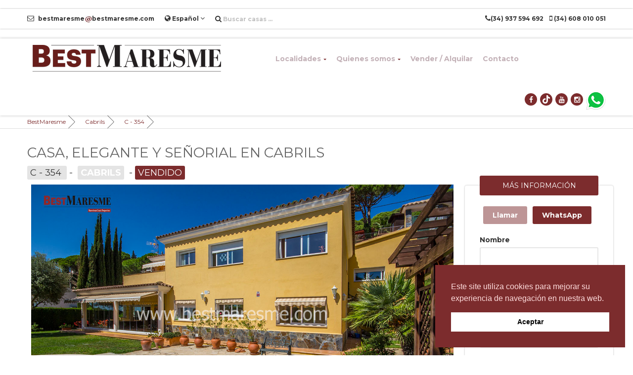

--- FILE ---
content_type: text/html; charset=UTF-8
request_url: https://bestmaresme.com/Cabrils/248-casas-Cabrils-354/
body_size: 36165
content:
<!DOCTYPE html>
<!--[if IE 8 ]>
<html class="no-js ie8" lang="es-ES"> <![endif]-->
<!--[if IE 9 ]>
<html class="no-js ie9" lang="es-ES"> <![endif]-->
<!--[if (gt IE 9)|!(IE)]><!-->
<html class="no-js" lang="es-ES"> <!--<![endif]-->
<head lang="es-ES">
    <meta charset="UTF-8">
	<title>Casa, elegante y señorial en Cabrils ©BestMaresme</title>
    <link rel="dns-prefetch" href="//ajax.googleapis.com">
    <link rel="dns-prefetch" href="//www.google-analytics.com">
    <link rel="dns-prefetch" href="//fonts.googleapis.com">
    <link rel="dns-prefetch" href="//connect.facebook.net">
    <link rel="dns-prefetch" href="//apis.google.com">
    <link rel="dns-prefetch" href="//platform.twitter.com">
    <meta name="description" content="¿Quieres comprar inmuebles de lujo en Cabrils? Excelente oportunidad Grandes espacios. Abierta al jardín. Piscina privada, porche de verano ideal para disfrutar de la vida al exterior	✅ Agendar visita +34 937 594 692">
    <meta name="author" content="Inmobiliaria BestMaresme">
    <meta http-equiv="X-UA-Compatible" content="IE=edge">
    <meta name="viewport" content="width=device-width, initial-scale=1.0, user-scalable=no, maximum-scale=1, shrink-to-fit=no">
	<link rel="amphtml" href="https://bestmaresme.com/amp/Cabrils/248-casas-Cabrils-354/">
	<link rel="alternate" hreflang="es" href="https://bestmaresme.com/Cabrils/248-casas-Cabrils-354/">
	<link rel="alternate" hreflang="ca" href="https://bestmaresme.com/_ca/Cabrils/248-casas-Cabrils-354/">
	<link rel="alternate" hreflang="en" href="https://bestmaresme.com/_en/Cabrils/248-casas-Cabrils-354/">
	<link rel="alternate" hreflang="fr" href="https://bestmaresme.com/_fr/Cabrils/248-casas-Cabrils-354/">
	<link rel="alternate" hreflang="ru" href="https://bestmaresme.com/_ru/Cabrils/248-casas-Cabrils-354/">
	<meta http-equiv="Content-Type" content="text/html; charset=utf-8">
    <link rel="icon" href="/assets/images/content/favicon.ico">
    <link rel="stylesheet" type="text/css" href="/assets/css/bootstrap.css">
	<link rel="stylesheet" type="text/css" href="/assets/css/style2.css">
	<link rel="stylesheet" type="text/css" href="/assets/css/bestmaresme.css">
	<link rel="stylesheet" media="(max-width: 800px)" href="/assets/css/res800.css">
	<link rel="stylesheet" media="(max-width: 650px)" href="/assets/css/res650.css">
	<link rel="stylesheet" media="(min-width: 801px)" href="/assets/css/res801.css">
	<link rel="stylesheet" type="text/css" href="//cdnjs.cloudflare.com/ajax/libs/cookieconsent2/3.0.3/cookieconsent.min.css">
	<script src="//cdnjs.cloudflare.com/ajax/libs/cookieconsent2/3.0.3/cookieconsent.min.js"></script>
	<script>
	window.addEventListener("load", function(){
	window.cookieconsent.initialise({
	  "palette": {
		"popup": {
		  "background": "#7c2c2d",
		  "text": "#ffdddd"
		},
		"button": {
		  "background": "#ffffff"
		}
	  },
	  "showLink": false,
	  "position": "bottom-right",
	  "content": {
		"message": "Este site utiliza cookies para mejorar su experiencia de navegación en nuestra web.",
		"dismiss": "Aceptar"
	  }
	})});
	</script>
	<meta content="es" name="DC.language">
    <meta name="classification" CONTENT="Real Estate">
    <meta name="resource-type" CONTENT="document">
    <meta name="robots" CONTENT="index follow">
    <meta name="GOOGLEBOT" content="index follow">
    <meta content="global" name="distribution">
    <meta name="author" content="Inmobiliaria BestMaresme">
    <meta name="publisher" content="Inmobiliaria BestMaresme">
    <meta name="geo.position" content="41.5243972, 2.3662883">
    <meta name="geo.region" content="ES">
    <meta name="geo.placename" content="Cabrils">
    <meta name="ICBM" content="41.5243972, 2.3662883">
    <meta name="Identifier" scheme="URI" content="https://bestmaresme.com/Cabrils/248-casas-Cabrils-354">
    <link rel="canonical" href="https://bestmaresme.com/Cabrils/248-casas-Cabrils-354/">
    <meta name="Coverage.jurisdiction" content="España">
    <meta name="Creator" content="https://bestmaresme.com">
    <meta name="page-topic" content="real estate, agency, Cabrils/">
    <meta name="audience" content="All">
    <meta name="Rating" content="General">
    <meta name="Distribution" content="Global">
    <meta name="ObjectType" content="Document">
    <meta name="googlebot" content="index follow">
    <meta name="robots" content="index,follow,all">
    <meta name="revisit-after" content="7 Days">
    <meta name="revisit" content="7 days">
    <meta itemprop="name" content="Casa, elegante y señorial en Cabrils - BestMaresme">
    <meta itemprop="description" content="Grandes espacios. Abierta al jardín. Piscina privada, porche de verano ideal para disfrutar de la vida al exterior">
    <meta itemprop="image" content="https://bestmaresme.com/public_img/public_img_thumbs/94098254b503e96d52917b6182b38c6dc5ee7b7c-248-IP.jpg">
    <meta name="twitter:card" content="website">
    <meta name="twitter:site" content="@BestMaresme">
    <meta name="twitter:title" content="Casa, elegante y señorial en Cabrils">
    <meta name="twitter:description" content="Grandes espacios. Abierta al jardín. Piscina privada, porche de verano ideal para disfrutar de la vida al exterior">
    <meta name="twitter:creator" content="@BestMaresme">
    <!--<meta property="og:image" content="https://bestmaresme.com/public_img/public_img_thumbs/94098254b503e96d52917b6182b38c6dc5ee7b7c-248-IP.jpg"> -->
    <meta property="og:image" content="https://bestmaresme.com/public_img/public_img_thumbs_847x560/94098254b503e96d52917b6182b38c6dc5ee7b7c-248-IP.jpg">
    <meta property="og:image:secure_url" content="https://bestmaresme.com/public_img/public_img_thumbs_847x560/94098254b503e96d52917b6182b38c6dc5ee7b7c-248-IP.jpg">
    <meta property="og:image:type" content="image/jpeg">
    <meta property="og:image:width" content="847" />
    <meta property="og:image:height" content="560" />
    <meta property="og:title" content="Casa, elegante y señorial en Cabrils - BestMaresme">
    <meta property="og:description" content="¿Quiere comprar inmuebles de lujo en Cabrils? Excelente oportunidad ➡ Grandes espacios. Abierta al jardín. Piscina privada, porche de verano ideal para disfrutar de la vida al exterior. Agendar visita +34 937 594 692">
    <meta property="og:image:alt" content="Casa, elegante y señorial en Cabrils ©BestMaresme">
    <meta property="og:type" content="website">
    <meta property="fb:app_id" content="129361383770760">
    <meta property="og:url" content="https://bestmaresme.com/Cabrils/248-casas-Cabrils-354/">
    <!-- Serviceform Embed --> <script> var tD=(new Date).toISOString().slice(0,10);window.sf3pid = "39t4nNFbNlzh2htxCRPK";var u="https://dash.serviceform.com/embed/sf-pixel.js?"+tD,t=document.createElement("script");t.setAttribute("type","text/javascript"),t.setAttribute("src",u),t.async=!0,(document.getElementsByTagName("head")[0]||document.documentElement).appendChild(t); </script> <!-- End Serviceform Embed -->

    <style>
    .grecaptcha-badge {display: none!important;}
    </style>
    <script src='https://www.google.com/recaptcha/api.js?hl=es-ES'></script>
    <script>
       function onSubmit(token) {
         document.getElementById("mais-info-footer").submit();
         document.mais_info.botao_envia.innerHTML = "<i class='fa fa-spinner fa-pulse fa-fw'></i> Cargando...";
       }
     </script>
	
</head>
<body class="ct-headroom--scrollUpMenu cssAnimate">
﻿<nav class="ct-menuMobile">
	<center>
	<ul class="ct-panel--socials ct-panel--navbar list-inline list-unstyled ct-u-marginBottom30 ct-u-marginTop20">
		<li><a href="https://www.facebook.com/bestmaresme" target="_blank" title="Inmobiliaria BestMaresme en Facebook"><div class="ct-socials ct-socials--circle"><i class="fa fa-facebook"></i></div></a></li>
		<li><a href="https://www.tiktok.com/@bestmaresme" target="_blank" title="Inmobiliaria BestMaresme en Tik Tok"><div class="ct-socials ct-socials--circle">
<svg xmlns="http://www.w3.org/2000/svg" viewBox="0 0 448 512" style="color: #fff; width: 15px;margin-bottom: -3px;" fill="#ffffff"><!--!Font Awesome Free 6.5.2 by @fontawesome - https://fontawesome.com License - https://fontawesome.com/license/free Copyright 2024 Fonticons, Inc.--><path d="M448 209.9a210.1 210.1 0 0 1 -122.8-39.3V349.4A162.6 162.6 0 1 1 185 188.3V278.2a74.6 74.6 0 1 0 52.2 71.2V0l88 0a121.2 121.2 0 0 0 1.9 22.2h0A122.2 122.2 0 0 0 381 102.4a121.4 121.4 0 0 0 67 20.1z"/></svg>
        </div></a></li>
		<li><a href="https://www.youtube.com/channel/UCBJoyfhs8PnJOrLJUX9IsTQ" target="_blank" title="Inmobiliaria BestMaresme en Youtube"><div class="ct-socials ct-socials--circle"><i class="fa fa-youtube"></i></div></a></li>
		<li><a href="https://www.instagram.com/bestmaresme/" target="_blank" title="Inmobiliaria BestMaresme en Instagram">	<div class="ct-socials ct-socials--circle"><i class="fa fa-instagram"></i></div></a></li>
		<li><a href="https://api.whatsapp.com/send?phone=+34608010051&text=Hola%2C%20he%20visto%20vuestro%20site%20en%20internet%20y%20quiero%20m%C3%A1s%20informaci%C3%B3n. 
" target="_blank" title="Envíanos un Wassap!"><img src="/assets/images/whatsapp1.png"></a></li>
	</ul>
	</center>
    <ul class="ct-menuMobile-navbar">
		<li><a href="#">Inicio</a>
        <li class="dropdown"><a>Localidades<span class="caret"></span></a>
            <ul class="dropdown-menu">
                <li><a href="/Alella/" title="Comprar casas de lujo en Alella">Alella</a></li>
				<li><a href="/Argentona/" title="Comprar casas de lujo en Argentona">Argentona</a></li>
				<li><a href="/Arenys_de_Mar/" title="Comprar casas de lujo en Arenys de Mar">Arenys de Mar</a></li>
				<li><a href="/Arenys_de_Munt/" title="Comprar casas de lujo en Arenys de Munt">Arenys de Munt</a></li>
				<li><a href="/Badalona/" title="Comprar inmuebles de lujo en Badalona">Badalona</a></li>
				<li><a href="/Cabrera_de_mar/" title="Comprar casas de lujo en Cabrera de Mar">Cabrera de Mar</a></li>
				<li><a href="/Cabrils/" title="Comprar casas de lujo en Cabrils">Cabrils</a></li>
				<li><a href="/Caldes_de_Estrac/" title="Comprar casas de lujo en Caldes D´Estrac">Caldes D´Estrac</a></li>
				<li><a href="/Dosrius/" title="Casas de lujo en Dosrius">Dosrius</a></li>
				<li><a href="/El_Masnou/" title="Comprar casas de lujo en El Masnou">El Masnou</a></li>
				<li><a href="/Mataro/" title="Comprar casas de lujo en Mataró">Mataró</a></li>
				<li><a href="/Montgat/" title="Comprar casas de lujo en Montgat">Montgat</a></li>
                <li><a href="/Pineda_de_Mar/" title="Comprar casas de lujo en Pineda de Mar">Pineda de Mar</a></li>
				<li><a href="/Premia_de_Dalt/" title="Comprar casas de lujo en Premia de Dalt">Premia de Dalt</a></li>
				<li><a href="/Premia_de_Mar/" title="Comprar casas de lujo en Premia de Mar">Premia de Mar</a></li>
				<li><a href="/Llavaneres/" title="Comprar casas de lujo en Llavaneres">Llavaneres</a></li>
				<li><a href="/St_Vicenc_Montalt/" title="Comprar casas de lujo en St Vicenç de Montalt">St Vicenç de Montalt</a></li>
                <li><a href="/Sant_Pol/" title="Comprar casas de lujo en Sant Pol de Mar">Sant Pol de Mar</a></li>
				<li><a href="/Teia/" title="Comprar casas de lujo en Teià">Teià</a></li>
				<li><a href="/Tiana/" title="Comprar casas de lujo en Tiana">Tiana</a></li>
				<li><a href="/Vallromanes/" title="Comprar casas de lujo en Vallromanes">Vallromanes</a></li>
				<li><a href="/Vilassar_de_Dalt/" title="Comprar casas de lujo en Vilassar de Dalt">Vilassar de Dalt</a></li>
				<li><a href="/Vilassar_de_Mar/" title="Comprar casas de lujo en Vilassar de Mar">Vilassar de Mar</a></li>
            </ul>
        </li>
        <li class="dropdown"><a>Quien somos<span class="caret"></span></a>
            <ul class="dropdown-menu">
                <li><a href="/inmobiliaria.php">Nuestros servicios</a></li>
				<li><a href="/inmobiliaria_localizacion.php">Localización</a></li>
				<li><a href="/inmobiliaria_agentes.php">Agentes</a></li>
            </ul>
        </li>
        <!--
		<li class="dropdown"><a href="#">Solicitar<span class="caret ct-menu--arrow"></span></a>
                    <ul class="dropdown-menu">

                        <li class="dropdown-submenu">
                            <a href="/vender_casa.php">Vender / Alquilar</a>
                        </li>
                    </ul>
                </li>-->
        <li><a href="/vender_casa.php">Vender / Alquilar</a>
        </li>
        <li><a href="/contacto.php">Contacto</a>
        </li>
    </ul>
</nav>


<form class="ct-searchFormMobile ct-u-marginBottom50" role="form" action="/Busqueda/" method="GET" >
    <div class="form-group ">
        <div class="ct-form--label--type1">
            <div class="ct-u-displayTableVertical">
                <div class="ct-u-displayTableCell">
                    <div class="ct-input-group-btn">
                        <button class="btn btn-primary">
                            <i class="fa fa-search"></i>
                        </button>
                    </div>
                </div>
                <div class="ct-u-displayTableCell text-center">
                    <span class="text-uppercase">Buscar inmueble</span>
                </div>
            </div>
        </div>
        <div class="ct-u-displayTableVertical ct-u-marginBottom20">
            
            <div class="ct-u-displayTableCell">
                <div class="ct-form--item">
                    <label style="color: #999999;">Localidad</label>
					<select  class="form-control input-lg ct-u-text--dark" style="color:black;" name="location">
						<option value="">--</option>
						<option value="3">ALELLA</option>
						<option value="8">ARENYS DE MAR</option>
						<option value="26">ARENYS DE MUNT</option>
						<option value="5">ARGENTONA</option>
						<option value="2">BADALONA</option>
						<option value="4">BARCELONA</option>
						<option value="11">CABRERA DE MAR</option>
						<option value="15">CABRILS</option>
						<option value="16">CALDES D´ESTRAC</option>
						<option value="24">CARDEDEU</option>
						<option value="17">EL MASNOU</option>
						<option value="14">LLAVANERES</option>
						<option value="25">MATARÓ</option>
                        <option value="29">MONTGAT</option>
						<option value="12">PREMIÀ DE DALT</option>
						<option value="13">PREMIÀ DE MAR</option>
						<option value="18">ST. VICENÇ DE MONTALT</option>
                        <option value="27">SANT POL DE MAR</option>
						<option value="19">TEIÀ</option>
						<option value="20">TIANA</option>
						<option value="21">VALLROMANES</option>
						<option value="10">VILASSAR DE DALT</option>
						<option value="9">VILASSAR DE MAR</option>
                    </select>
                </div>
            </div>
            <div class="ct-u-displayTableCell"  style="margin-top: -10px;">
                <div class="ct-form--item">
                    <label  style="color: #999999;">Operación</label>
					<select  class="form-control input-lg ct-u-text--dark" name="operation">
                        <option value="">--</option>
						<option value="VENTA" >Comprar</option>
						<option value="ALQUILER" >Alquilar</option>
                    </select>
                </div>
            </div>
            <div class="ct-u-displayTableVertical ct-slider--row "  style="margin-top: -10px;">
            <div class="ct-u-displayTableCell" >
                <div class="ct-form--item">
                    <label><span style="color: #999999;">Tipo</span></label>
                    <select class="form-control input-lg ct-u-text--dark" name="type_immobile">
                        <option value="">--</option>
                        <option value="C" >Casa</option>
                        <option value="P" >Apartamento</option>
                        <option value="T" >Terreno</option>
                    </select>
                </div>
            </div>
            <div class="ct-u-displayTableCell"  style="margin-top: -10px;">
                <div class="ct-form--item">
                    <label><span style="color: #999999; ">Código</span></label>
                    <input type="text" id="incodeomb" value="" style="height: 45px;text-transform: uppercase;" class="form-control input-lg bg--blanc ct-input--border ct-u-text--dark ct-u-marginBottom10" name="code">
                </div>
            </div>
        </div>
        </div>
        <div class="ct-u-displayTableVertical ct-slider--row" style="margin-top: -6px;">
            
            <div class="ct-u-displayTableCell ct-u-marginBottom20">
                <div class="ct-form--item">
					<label><span style="color: #999999; ">Indicar valor (€)</span></label>
					<input type="text"  class="form-control input-lg bg--blanc ct-input--border ct-u-text--dark ct-u-marginBottom10" name="price_min" placeholder="Precio mínimo en euros">
					<input type="text"  class="form-control input-lg bg--blanc ct-input--border ct-u-text--dark" name="price_max" placeholder="Precio máximo en euros">
				</div>
            </div>
            <div class="ct-u-displayTableCell">
			     <input type="hidden" name="type" value="1">
                <button type="submit" class="btn btn-warning text-capitalize pull-right">Buscar casas</button>
            </div>
        </div>
    </div>
</form>

<div id="ct-js-wrapper" class="ct-pageWrapper">

<div class="ct-navbarMobile">
    <button type="button" class="navbar-toggle">
        <span class="sr-only">Toggle navigation</span>
        <span class="icon-bar"></span>
        <span class="icon-bar"></span>
        <span class="icon-bar"></span>
    </button>
    <a class="navbar-brand" href="/"><img src="/assets/images/content/logo.png" alt="Inmobiliaria BestMaresme" style="width: 200px;"> </a>
    <button type="button" class="searchForm-toggle">
        <span class="sr-only">Toggle navigation</span>
        <span><i class="fa fa-search"></i></span>
    </button>
</div>﻿
<script type="application/ld+json">
{
"@context": "https://schema.org",
"@type": "LocalBusiness",
"address": {
"@type": "PostalAddress",
"addressLocality": "Cabrils",
    "addressRegion": "Barcelona",
    "postalCode": "08348",
    "streetAddress": "Carretera de Vilassar de Dalt, local 6"
},
"description": "Inmobiliaria especializada en inmuebles de lujo en la costa de Barcelona. Villas, pisos y casas de lujo en la costa del Maresme",
  "name": "BestMaresme Inmobiliaria",
  "image": "https://bestmaresme.com/assets/images/nova_json.jpg",
  "telephone": "(93) 759 46 92",
  "openingHours": [
    "Mo-Fr 10:00-14:00",
    "Mo-Fr 16:00-20:00"
  ],
  "url": "https://www.bestmaresme.com",
  "currenciesAccepted": "Euro"
},
"sameAs" : [ "https://www.facebook.com/BestMaresme",
"https://www.twitter.com/BestMaresme",
"https://plus.google.com/+BestmaresmeBcn"]
}
</script>

<script src="https://apis.google.com/js/platform.js" async defer>
  {lang: 'es-ES'}
</script>
<!--
<div id="fb-root"></div>
<script>(function(d, s, id) {
  var js, fjs = d.getElementsByTagName(s)[0];
  if (d.getElementById(id)) return;
  js = d.createElement(s); js.id = id;
  js.src = 'https://connect.facebook.net/es_ES/sdk.js#xfbml=1&version=v2.10&appId=129361383770760';
  fjs.parentNode.insertBefore(js, fjs);
}(document, 'script', 'facebook-jssdk'));</script>
-->
<div class="ct-topBar">
    <div class="container">
        <div class="row">
            <div class="col-sm-7 col-md-7">
                <div class="ct-panel--contact ct-panel--left" >
                    <div class="ct-panel--item ct-email">
                        <a href="/contacto.php"><i class="fa fa-envelope-o"></i> bestmaresme<img src="/assets/images/iconos/arroba.jpg">bestmaresme.com</a>
                    </div>
                    <ul class="nav navbar-nav ct-switcher--language">
                        <li class="dropdown">
                            <a href="#">
                                <i class="fa fa-globe"></i>
                                Español
                                <i class="fa fa-angle-down"></i>
                            </a>
                            <ul class="dropdown-menu">
                                <li>
                                    <a href="/_ca/">
                                        Català
                                    </a>
                                </li>
                                <li>
                                    <a href="/_en/">
                                        English
                                    </a>
                                </li>
                                <li>
                                    <a href="/_fr/">
                                        Français
                                    </a>
                                </li>
								<li>
                                    <a href="/_ru/">
                                        Pусский
                                    </a>
                                </li>
                            </ul>
                        </li>
                    </ul>
					<div id="ct-js-navSearch">
						<i class="fa fa-search"></i>
						<input placeholder="Buscar casas ..." required type="text" name="field[]" class="form-control input-lg ct-input--search">
					</div>
					<div class="ct-navbar-search">
						<form role="form" action="/Busqueda/" method="GET">
							<button class="ct-navbar-search-button" type="submit">
								<i class="fa fa-search fa-fw"></i>
							</button>
							<div class="form-group">
								<input id="search" value="" placeholder="Indícanos lo que buscas ..." name="q" required type="text" class="form-control input-lg">
							</div>
							<input type="hidden" name="type" value="2">
						</form>
					</div>
                </div>
            </div>
            <div class="col-sm-5 col-md-5">
                <div class="ct-panel--right text-right">
                    <div class="ct-panel--item">
                        <h6 class="ct-fw-600"><i class="fa fa-phone"></i>(34) 937 594 692 &nbsp;&nbsp;&nbsp;<i class="fa fa-mobile"></i> (34) 608 010 051</h6>
                    </div>
                </div>
            </div>
        </div>
    </div>
</div>
﻿<nav class="navbar ct-navbar--hoverEffectLine" role="navigation" data-heighttopbar="40px" data-startnavbar="0" data-stellar-background-ratio="2">
    <div class="container">
        <div class="navbar-header ct-panel--navbar">
            <a href="https://bestmaresme.com" title="BestMaresme Casas de lujo en la Costa de Barcelona">
                <img src="/assets/images/content/logo.png" alt="logo">
            </a>
        </div>
        <div class="collapse navbar-collapse">
            <ul class="nav navbar-nav ct-navbar--fadeInUp" style="background-color: #ffffff;">
                <li class="dropdown"><a href="javascript:void(0)">Localidades<span class="caret ct-menu--arrow"></span></a>
                    <ul class="dropdown-menu">
                        <li>
                            <div class="yamm-content" >
                                <div class="ct-u-displayTableVertical">
                                    <div class="ct-u-displayTableCell">
                                        <ul class="list-unstyled pull-left">
                                            <li><a href="/Alella/" title="Comprar casas de lujo en Alella">Alella</a></li>
											<li><a href="/Argentona/" title="Comprar casas de lujo en Argentona">Argentona</a></li>
											<li><a href="/Arenys_de_Mar/" title="Comprar casas de lujo en Arenys de Mar">Arenys de Mar</a></li>
											<li><a href="/Arenys_de_Munt/" title="Comprar casas de lujo en Arenys de Munt">Arenys de Munt</a></li>
											<li><a href="/Badalona/" title="Comprar inmuebles de lujo en Badalona">Badalona</a></li>
											<li><a href="/Barcelona/" title="Comprar inmuebles de lujo en Barcelona">Barcelona</a></li>
											<li><a href="/Barcelona/"  style="display: none;"  title="Comprar inmuebles de lujo en Barcelona">Barcelona</a></li>
											<li><a href="/Cabrera_de_mar/" title="Comprar casas de lujo en Cabrera de Mar">Cabrera de Mar</a></li>
											<li><a href="/Cabrils/" title="Comprar casas de lujo en Cabrils">Cabrils</a></li>
											<li><a href="/Caldes_de_Estrac/" title="Comprar casas de lujo en Caldes D´Estrac">Caldes D´Estrac</a></li>
											<!-- <li><a href="/Cardedeu/" title="Comprar casas de lujo en Cardedeu">Cardedeu</a></li> -->
											<li><a href="/Dosrius/" title="Comprar casas de lujo en Dosrius">Dosrius</a></li>
                                            <li><a href="/El_Masnou/" title="Comprar casas de lujo en El Masnou">El Masnou</a></li>
                                            <li><a href="/Mataro/" title="Comprar casas de lujo en Mataró">Mataró</a></li>
                                        </ul>
                                    </div>
                                    <div class="ct-u-displayTableCell">
                                        <ul class="list-unstyled pull-left">
                                            <li><a href="/Montgat/" title="Comprar casas de lujo en Montgat">Montgat</a></li>
                                            <li><a href="/Pineda_de_Mar/" title="Comprar casas de lujo en Pineda de Mar">Pineda de Mar</a></li>
											<li><a href="/Premia_de_Dalt/" title="Comprar casas de lujo en Premia de Dalt">Premià de Dalt</a></li>
											<li><a href="/Premia_de_Mar/" title="Comprar casas de lujo en Premia de Mar">Premià de Mar</a></li>
											<li><a href="/Llavaneres/" title="Comprar casas de lujo en Llavaneres">St Andreu de Llavaneres</a></li>
											<li><a href="/St_Vicenc_Montalt/" title="Comprar casas de lujo en Alella">St Vicenç de Montalt</a></li>
                                            <li><a href="/Sant_Pol/" title="Comprar casas de lujo en Sant Pol de Mar">Sant Pol de Mar</a></li>
											<li><a href="/Teia/" title="Comprar casas de lujo en Teià">Teià</a></li>
											<li><a href="/Tiana/" title="Comprar casas de lujo en Tiana">Tiana</a></li>
											<li><a href="/Vallromanes/" title="Comprar casas de lujo en Vallromanes">Vallromanes</a></li>
											<li><a href="/Vilassar_de_Dalt/" title="Comprar casas de lujo en Vilassar de Dalt">Vilassar de Dalt</a></li>
											<li><a href="/Vilassar_de_Mar/" title="Comprar casas de lujo en Vilassar de Mar">Vilassar de Mar</a></li>
											
                                        </ul>
                                    </div>
                                    <div class="ct-u-displayTableCell" style="background-image: url(/assets/images/content/megamenu-image.jpg); background-size: cover;width: 100%; min-width: 350px;">
                                    </div>
                                </div>
                                <div class="ct-menuBrand ct-u-displayTableVertical">
                                    <div class="ct-u-displayTableCell">
                                        <a href="https://bestmaresme.com" title="Comprar casas de lujo en Barcelona">
                                            <img src="/assets/images/content/logo.png" alt="Casas de lujo en Barcelona" style="width: 95%;">
                                        </a>
                                    </div>
                                    <div class="ct-u-displayTableCell">
                                        <div class="ct-panel--text ct-panel--navbar ct-fw-600 colorgrana"><a href="https://bestmaresme.com"  title="Inmobiliaria BestMaresme">Las mejores Casas de lujo en la costa de Barcelona</a></div>
                                    </div>
                                </div>
                            </div>
                        </li>
                    </ul>
                </li>
				<li class="dropdown ct-yamm--dropdownRight"><a href="/inmobiliaria.php" title="Conoce BestMaresme Inmobiliaria">Quienes somos<span class="caret ct-menu--arrow"></span></a>
                    <ul class="dropdown-menu">
                        <li>
                            <div class="yamm-content">
                                <div class="ct-u-displayTableVertical">
                                    
                                    <div class="ct-u-displayTableCell ">
                                        <ul class="list-unstyled">
											<li><a href="/inmobiliaria.php" title="Especialistas en casas de lujo en Barcelona">Nuestros servicios</a></li>
                                            <li><a href="/inmobiliaria_localizacion.php" title="Localización de nuestras oficinas">Localización</a></li>
                                            <li><a href="/inmobiliaria_agentes.php" title="Conozca nuestros agentes">Agentes</a></li>
                                        </ul>
                                    </div>
                                    
									<div class="ct-u-displayTableCell">
                                        <img class="pull-left" src="/assets/images/content/megamenu-image-3.jpg" alt="Casas de lujo en el Maresme" style="height: 128px;">
                                    </div>
                                </div>
                                <div class="ct-menuBrand ct-u-displayTableVertical">
                                    <div class="ct-u-displayTableCell">
                                        <a href="https://bestmaresme.com" title="Comprar casas en el Maresme">
                                            <img src="/assets/images/content/logo.png" alt="Casas de lujo en Barcelona" style="width: 95%;">
                                        </a>
                                    </div>
                                    <div class="ct-u-displayTableCell">
                                        <div class="ct-panel--text ct-panel--navbar ct-fw-600"><a href="https://bestmaresme.com"  title="Comprar casas de lujo en el Maresme">Comprar casas en el Maresme</a></div>
                                    </div>
                                </div>
                            </div>
                        </li>
                    </ul>
                </li>
                <!--
                <li class="dropdown"><a href="#">Solicitar<span class="caret ct-menu--arrow"></span></a>
                    <ul class="dropdown-menu">
                        
                        <li class="dropdown-submenu">
                            <a href="/vender_casa.php"  title="Vender casas en el Maresme">Vender / Alquilar</a>
                        </li>
                    </ul>
                </li>
                -->
                <li class=""><a href="/vender_casa.php" title="Vender casas en el Maresme">Vender / Alquilar</a></li>
                <li class=""><a href="/contacto.php" style="padding-right: 20px;"  title="Contactar con BestMaresme Inmobiliaria">Contacto</a></li>
            </ul>

			<ul class="ct-panel--socials ct-panel--navbar list-inline list-unstyled" style="float: right; margin-top: 22px;">
				<li><a target="_blank" href="https://es-la.facebook.com/BestMaresme/"  target="_blank" title="Inmobiliaria BestMaresme en Facebook"><div class="ct-socials ct-socials--circle"><i class="fa fa-facebook"></i></div></a></li>
				<li><a href="https://www.tiktok.com/@bestmaresme" target="_blank" title="Inmobiliaria BestMaresme en Tik Tok"><div class="ct-socials ct-socials--circle">
                <svg xmlns="http://www.w3.org/2000/svg" viewBox="0 0 448 512" style="color: #fff; width: 15px;margin-bottom: -3px;" fill="#ffffff"><!--!Font Awesome Free 6.5.2 by @fontawesome - https://fontawesome.com License - https://fontawesome.com/license/free Copyright 2024 Fonticons, Inc.--><path d="M448 209.9a210.1 210.1 0 0 1 -122.8-39.3V349.4A162.6 162.6 0 1 1 185 188.3V278.2a74.6 74.6 0 1 0 52.2 71.2V0l88 0a121.2 121.2 0 0 0 1.9 22.2h0A122.2 122.2 0 0 0 381 102.4a121.4 121.4 0 0 0 67 20.1z"/></svg>
                    </div></a>
                </li>
				<li><a target="_blank" href="https://www.youtube.com/channel/UCBJoyfhs8PnJOrLJUX9IsTQ"  target="_blank"  title="Inmobiliaria BestMaresme en Youtube"><div class="ct-socials ct-socials--circle"><i class="fa fa-youtube"></i></div></a></li>
				<li><a href="https://www.instagram.com/bestmaresme/" target="_blank" title="Inmobiliaria BestMaresme en Instagram">
															<div class="ct-socials ct-socials--circle"><i class="fa fa-instagram"></i></div></a></li>
				<li><a href="https://api.whatsapp.com/send?phone=+34608010051&text=Hola%2C%20he%20visto%20vuestro%20site%20en%20internet%20y%20quiero%20m%C3%A1s%20informaci%C3%B3n." target="_blank" title="Envíanos un Wassap!">
				<img src="/assets/images/whatsapp1.png"></a></li>


			</ul>

			<!-- modal desligado XXXXXXXXXXXXXXXXXXXXXXX 
            <a class="btn ct-js-btnEdit--Main btn btn-primary btn-transparent--border ct-u-text--motive">Buscar casas</a>
			-->
        </div>
        <div class="clearfix"></div>
        <div class="ct-shapeBottom"></div>
    </div>
</nav><div itemscope itemprop="offers" itemtype="https://schema.org/SingleFamilyResidence https://schema.org/Offer">
	<meta itemprop="name" content="Casa, elegante y señorial en Cabrils"/>
	<meta itemprop="numberOfRooms" content="4" />
	<meta itemprop="floorSize" content="824 m²"/>
	<div itemscope itemprop="priceSpecification" itemtype="https://schema.org/PriceSpecification">
    	<meta itemprop="price" content="		750.000				"/>
		<meta itemprop="priceCurrency" content="EUR"/>
	</div>
	<div itemscope itemprop="address" itemtype="http://schema.org/PostalAddress">
		<meta itemprop="addressLocality" content="Cabrils">
		<meta itemprop="addressRegion" content="Barcelona">
	</div>
</div>

<div class="ct-site--map sumir">

<!--inicia +json-->
<script type="application/ld+json">
{
  "@context": "https://schema.org",
  "@type": "BreadcrumbList",
  "itemListElement": [{
    "@type": "ListItem",
    "position": 1,
    "item": {
      "@id": "https://bestmaresme.com",
      "name": "BestMaresme"
    }
  },{
    "@type": "ListItem",
    "position": 2,
    "item": {
      "@id": "https://bestmaresme.com/Cabrils",
      "name": "Cabrils"
    }
  },{
    "@type": "ListItem",
    "position": 3,
    "item": {
      "@id": "https://bestmaresme.com/Cabrils/248-casas-Cabrils-354/",
      "name": "Casa, elegante y señorial en Cabrils"
    }
  }]
}
</script>
<!--fin +json-->

    <div class="container">
        <a href="https://bestmaresme.com" title="Casas de lujo en la costa de Barcelona">BestMaresme</a>
        <a href="https://bestmaresme.com/Cabrils/" title="Роскошные дома в Cabrils">Cabrils</a>
        <a href="https://bestmaresme.com/Cabrils/248-casas-Cabrils-354/" 
            title="Casa con código 354: Casa, elegante y señorial en Cabrils"> C - 354</a>
    </div>
</div>
<header class="ct-mediaSection" data-stellar-background-ratio="0.3" data-height="120" data-type="parallax"  style="background-color: #ffffff;">
    <div class="ct-mediaSection-inner">
        <div class="container">
            <div class="ct-u-displayTableVertical">
                <div class="ct-textBox ct-u-text ct-u-displayTableCell text-left">
                    <h1 class="text-uppercase">Casa, elegante y señorial en Cabrils</h1>
                    <h4 class="text-uppercase margintop20" style="margin-bottom: -20px;">
                        <span class="ct-productID ct-fw-300 ct-u-text--gray">
                           C - 354 
                        </span>&nbsp;-&nbsp;
                    <a href="https://bestmaresme.com/Cabrils/" title="Ver casas de lujo en  Cabrils">
                        <span class="ct-productID ct-fw-600 ct-u-text--white"> Cabrils</span>
                    </a>
                    &nbsp;-&nbsp;<span class='ct-productID ct-fw-300 ct-u-text--gray' style='background-color: #7c2c2d;color: white;'>Vendido</span>                    </h4>
					<!-- RRSS desativadas xxxxxxxxxxxxxxxxxxxxxxxxxxxxxxxxxxxxxxxxxxxxxxxxxxxxxxxxxxxxxx -->
                    <!--
                    <div class="rrss--caixa sumir">
                        <div class="item--rrss">
                        <div class="g-plus" data-action="share"></div>
                        </div>
                        <div class="item--rrss">
                        <a href="https://twitter.com/share?ref_src=twsrc%5Etfw" class="twitter-share-button" data-show-count="false">Tweet</a><script async src="https://platform.twitter.com/widgets.js" charset="utf-8"></script>
                        </div>
                        <div class="item--rrss">
                        <div class="fb-like" data-href="https://bestmaresme.com/Cabrils/248-casas-Cabrils-354/" data-layout="button_count" data-action="like" 
                            data-size="small" data-show-faces="false" data-share="true" style="float: right;">
                        </div>
                        
                    </div>
                </div>-->
            </div>
        </div>
    </div>
</header>

<section class="ct-u-paddingBottom60 margintop-10">
    <div class="container">
    
    
                <!--inicia +json-->
                        <script type="application/ld+json">
                                {
                                  "@context": "https://schema.org/",
                                  "@type": "Product",
                                  "name": "Casa, elegante y señorial en Cabrils",
                                  "place": "Cabrils",
                                  "description": "Grandes espacios. Abierta al jardín. Piscina privada, porche de verano ideal para disfrutar de la vida al exterior"
                                  },
                                  "offers": {
                                    "@type": "Offer",
                                    "priceCurrency": "Euro",
                                    "seller": {
                                      "@type": "Organization",
                                      "name": "BestMaresme Inmobiliaria"
                                    }
                                  }
                                }
                        </script>
                <!--fin +json-->
                
        
        <div class="ct-section--products">
            <div class="row">
                				<div class="col-md-8 col-lg-9">
                    <div class="aumenta--resp camviaiframe">
                        <iframe style="width: 100%; height: 680px; border: none; " src="/ficha/?uid=248&token-sseid=0b7113e78808ac49b94e8799f7b15ceea17a664f" class="aumenta--resp"></iframe>
                    </div>
                    <div class="aumenta--resp publicares heiframe" style="margin-left: -8px; margin-bottom: 40px;">
                        <iframe class="nouframe" src="/ficha/?uid=248&token-sseid=0b7113e78808ac49b94e8799f7b15ceea17a664f" 
                        class="aumenta--resp iframe_controle" style="min-width: 400px; width: 100%; height: 500px;"></iframe>
                    </div>
                    <div class="row">
                        <span style="float: right;">
                            <a href="/ficha/?uid=248&token-sseid=d7722ac909f671ab54a21ceeb49fce28a14b259b" title="Ver galería de imágenes en tamaño completo" target="_blank" style="float: right; position: relative; margin-bottom: -40px;">
                                <img src="/assets/images/mas-zoom.png"
                                style="width: 35px; margin-top: -20px; margin-right: 20px; float: right;">
                            </a>
                            
                                <a href='https://www.youtube.com/watch?v=92O3Y7OIUZo&feature=youtu.be' title='Ver vídeo de la casa' target='_blank' style='float: right; position: relative; margin-bottom: -40px;'>
                                    <img src='/assets/images/video-icono.png' style='width: 35px; margin-top: -20px; margin-right: 60px; float: right;'>
                                </a>
                            </span>
                        
                        
                        <div class="col-md-4">
                            <div class="ct-heading ct-u-marginBottom20">
                                <h3 class="text-uppercase">Ficha Técnica</h3>
                            </div>
                            <div class="ct-u-displayTableVertical ct-productDetails">
                                                                                                <div class="ct-u-displayTableRow">
                                    <div class="ct-u-displayTableCell">
                                        <span class="ct-fw-600">Precio</span>
                                    </div>
                                    <div class="ct-u-displayTableCell text-right">
                                        <span class="ct-price">Consultar</span>
                                    </div>
                                </div>
                                                                                                <div class="ct-u-displayTableRow">
                                    <div class="ct-u-displayTableCell">
                                        <span class="ct-fw-600">Operación</span>
                                    </div>
                                    <div class="ct-u-displayTableCell text-right">
                                        <span>Venta</span>
                                    </div>
                                </div>
                                <div class="ct-u-displayTableRow">
                                    <div class="ct-u-displayTableCell">
                                        <span class="ct-fw-600">Estado</span>
                                    </div>
                                    <div class="ct-u-displayTableCell text-right">
                                        <span>Vendido</span>
                                    </div>
                                </div>
                                <div class="ct-u-displayTableRow">
                                    <div class="ct-u-displayTableCell">
                                        <span class="ct-fw-600">Parcela/Terraza</span>
                                    </div>
                                    <div class="ct-u-displayTableCell text-right">
                                        <span>824 m²</span>
                                    </div>
                                </div>
                                <div class="ct-u-displayTableRow">
                                    <div class="ct-u-displayTableCell">
                                        <span class="ct-fw-600">Metros constr</span>
                                    </div>
                                    <div class="ct-u-displayTableCell text-right">
                                        <span>309 m²</span>
                                    </div>
                                </div>
                                <div class="ct-u-displayTableRow">
                                    <div class="ct-u-displayTableCell">
                                        <span class="ct-fw-600">Tipo</span>
                                    </div>
                                    <div class="ct-u-displayTableCell text-right">
                                        <span>Casa</span>
                                    </div>
                                </div>
                                <div class="ct-u-displayTableRow">
                                    <div class="ct-u-displayTableCell">
                                        <span class="ct-fw-600">Localidad</span>
                                    </div>
                                    <div class="ct-u-displayTableCell text-right">
                                        <span>Cabrils</span>
                                    </div>
                                </div>
                                <!--- treu zona XXXXXXXXXXXXXXXXXXXXXXXXXXXXXXXXXXXXXXXXXXXXXXXXXXX-->
                                <div class="ct-u-displayTableRow" style="display: none;">
                                    <div class="ct-u-displayTableCell">
                                        <span class="ct-fw-600">Zona</span>
                                    </div>
                                    <div class="ct-u-displayTableCell text-right">
                                        <span>Can tolra</span>
                                    </div>
                                </div>
                                <div class="ct-u-displayTableRow">
                                    <div class="ct-u-displayTableCell">
                                        <span class="ct-fw-600">Habitaciones</span>
                                    </div>
                                    <div class="ct-u-displayTableCell text-right">
                                        <span>4</span>
                                    </div>
                                </div>
                                <div class="ct-u-displayTableRow">
                                    <div class="ct-u-displayTableCell">
                                        <span class="ct-fw-600">Baños</span>
                                    </div>
                                    <div class="ct-u-displayTableCell text-right">
                                        <span>3</span>
                                    </div>
                                </div>
                                <div class="ct-u-displayTableRow">
                                    <div class="ct-u-displayTableCell">
                                        <span class="ct-fw-600">Plazas de garaje</span>
                                    </div>
                                    <div class="ct-u-displayTableCell text-right">
                                        <span>2</span>
                                    </div>
                                </div>
                                <div class="ct-u-displayTableRow">
                                    <div class="ct-u-displayTableCell">
                                        <span class="ct-fw-600">Pavimento general</span>
                                    </div>
                                    <div class="ct-u-displayTableCell text-right">
                                        <span>MARMOL</span>
                                    </div>
                                </div>
                            </div>
                            <div class="ct-u-displayTableVertical ct-productDetails">
                                <div class="ct-u-displayTableRow">
                                    <div class="ct-u-displayTableCell">
                                        <span class="ct-fw-600">Eficiencia energética</span>
                                    </div>
                                    <div class="ct-u-displayTableCell text-right">
                                        <span>En trámite</span>                                    </div>
                                </div>
                            </div>
                        </div>
                        <div class="col-md-8">
                            <div class="ct-heading ct-u-marginBottom20">
                                <h3 class="text-uppercase">Descripción</h3>
                            </div>
                            <p class="ct-u-marginBottom20">
                            <BLOCKQUOTE>Grandes espacios. Abierta al jardín. Piscina privada, porche de verano ideal para disfrutar de la vida al exterior</BLOCKQUOTE>
                            </p>
                            <p class="ct-u-marginBottom20">
                                <p>Elegante y señorial, magnífica <a href="https://bestmaresme.com/Cabrils/">casa de espacios amplios, luminosos, con un estilo acogedor y familiar a la venta en Cabrils</a>. La luz natural es un denominador común en toda la vivienda.<b>
Una casa abierta al jardín, que, con su piscina y su porche de verano totalmente equipado,</b> se torna durante muchos meses a lo largo del año, en el protagonista absoluto de la vivienda.  Gracias a la bondad de nuestro clima Mediterráneo los porches y terrazas invitan a hacer vida al aire libre, durante los largos meses de sol. </p><p> 
El interior cuenta con <b><a href="https://bestmaresme.com/Cabrils/">grandes espacios que se distribuyen de manera cómoda e inteligente</a></b>. En planta salón comedor con acceso a porche cerrado y jardín, cocina office completamente amueblada, también con acceso a porche, dormitorio doble con preciosas vistas a la piscina, vestidor y baño con cabina hidromasaje y lavadero independiente.
</p><p>En la planta piso, suite principal con salida a<b> terraza solárium privada y excelentes vistas</b>, la suite dispone de A.C y dos dormitorios más que comparten un baño.
Todos los dormitorios tienen grandes armarios empotrados. La ubicación de la casa permite ir caminando al centro urbano de Cabrils, donde encontramos la zona comercial y toda clase de servicios.
Persianas eléctricas, chimenea, porche de invierno cerrado, garaje, sistema de riego, jacuzzi, cuarto de lavado, cocina exterior, <b>piscina privada y porche de verano, jardín privado, solárium con vistas al mar,</b> parking y puerta automática de acceso.
</p>                            </p>

                            <div class="ct-heading ct-u-marginBottom20">
                                <h3 class="text-uppercase">Detalles de la casa</h3>
                            </div>
                            <div class="ct-u-displayTableVertical ct-productDetails--type2 ct-u-marginBottom20">
                                <div class="ct-u-displayTableCell">
                                    <ul class="list-unstyled">
                                                                                    <li>
                                                <i class='fa fa-check-circle'></i>
                                                <span class='text-capitalize'>Piscina (CLORO)</span>
                                            </li>
                                                                                                                        <li>
                                            <i class='fa fa-check-circle'></i>
                                            <span class="text-capitalize">Garage (2)</span>
                                        </li>
                                                                                                                        <li>
                                            <i class='fa fa-check-circle'></i>
                                            <span class="text-capitalize">Vistas al Mar</span>
                                        </li>
                                                                                                                        <li>
                                            <i class='fa fa-check-circle'></i>
                                            <span class="text-capitalize">Vistas montaña</span>
                                        </li>
                                                                                                                                                                <li>
                                            <i class='fa fa-check-circle'></i>
                                            <span class="text-capitalize">Alarma integrada</span>
                                        </li>
                                                                                                                                                                <li>
                                            <i class='fa fa-check-circle'></i>
                                            <span class="text-capitalize">Puerta blind.</span>
                                        </li>
                                                                                                                                                                                                                                                <li>
                                            <i class='fa fa-check-circle'></i>
                                            <span class="text-capitalize">Alcantarillado</span>
                                        </li>
                                                                                                                        <li>
                                            <i class='fa fa-check-circle'></i>
                                            <span class="text-capitalize">Internet</span>
                                        </li>
                                                                                                                    </ul>
                                </div>
                                <div class="ct-u-displayTableCell">
                                    <ul class="list-unstyled">
                                                                                                                                                                                                        <li>
                                            <i class='fa fa-check-circle'></i>
                                            <span class="text-capitalize">Vestidor</span>
                                        </li>
                                                                                                                        <li>
                                            <i class='fa fa-check-circle'></i>
                                            <span class="text-capitalize">Cocina equipada</span>
                                        </li>
                                                                                                                                                                <li>
                                            <i class='fa fa-check-circle'></i>
                                            <span class="text-capitalize">Zona lavado</span>
                                        </li>
                                                                                                                                                                                                                                                <li>
                                            <i class='fa fa-check-circle'></i>
                                            <span class="text-capitalize">Chimenea</span>
                                        </li>
                                                                                                                        <li>
                                            <i class='fa fa-check-circle'></i>
                                            <span class="text-capitalize">Barbacoa</span>
                                        </li>
                                                                                                                        <li>
                                            <i class='fa fa-check-circle'></i>
                                            <span class="text-capitalize">Aire acond.</span>
                                        </li>
                                                                                                                        <li>
                                            <i class='fa fa-check-circle'></i>
                                            <span class="text-capitalize">Accesibilidad</span>
                                        </li>
                                                                                                                    </ul>
                                </div>
                            </div>
                        </div>
                    </div>
                </div>                <div class="col-md-4 col-lg-3">
                    <div class="ct-js-sidebar">
                        <div class="row">
                            <div class="ct-personContact">
                                <div class="successMessage alert alert-success" style='display: none;'>
                                        <button type="button" class="close" data-dismiss="alert" aria-hidden="true">&times;</button>
                                        Gracias por confiar en nosotros!
                                    </div>
                                <div class="errorMessage alert alert-danger" style='display: none;'>
                                    <button type="button" class="close" data-dismiss="alert" aria-hidden="true">&times;</button>
                                    Ops! Algo no ha funcionado, intentelo de nuevo.
                                </div>

                                <form role="form" id="mais-info-footer" name="mais_info" action="/_action/exec.php?ref=fa1" 
								 method="post" class="contactForm ct-contactForm--small">
                                    <div class="form-group"  style="margin-TOP:-10px;">
										<a href="tel:+34608010051" target="_blank" class="btn btn-warning center-block granate" data-badge="inline"
										style="width: auto; float: left;margin-left: 5px; border-radius: 5px; margin-bottom: 20px; border-color: #ffffff; color: #ffffff;">
											Llamar
										</a>
										<a href="https://bestmaresme.com/clicks.php?t=478&d=https%3A%2F%2Fapi.whatsapp.com%2Fsend%3Fl%3Des-ES%26phone%3D34608010051" target="_blank" 
										class="btn btn-warning center-block granate" data-badge="inline"
										style="width: auto; float: right;border-radius: 5px; margin-right: 12px; margin-bottom: 20px; ">
											WhatsApp
										</a>
                                        <div class="ct-form--label--type2" style="text-align: center;">
										
										
                                            <div class="ct-u-displayTableVertical">
                                                <div class="ct-u-displayTableCell text-center">
                                                    <span class="text-uppercase">Más información</span>
                                                </div>
                                            </div>
                                            
                                        </div>
										
										</BR></BR>
                                        <div class="ct-form--item" style="text-align: left;">
                                            <label>Nombre</label>
                                            <input id="contact_name" type="text" required="required" class="form-control input-lg" name="name" placeholder="">
                                        </div>
                                        <div class="ct-form--item">
                                            <label>Email</label>
                                            <input id="contact_email" type="email" required class="form-control input-lg" name="email">
                                        </div>
                                        <div class="ct-form--item">
                                            <label>Teléfono</label>
                                            <input id="contact_phone" type="tel" required class="form-control input-lg" name="phone" placeholder="">
                                        </div>
                                        <div class="ct-form--item">
                                            <label>Mensaje</label>
                                            <textarea id="contact_message" required="required" maxlength="1000" placeholder="Quiero más información de esta casa con código C - 354" class="form-control input-lg" rows="7" name="message" required="">Quiero más información de esta casa con código C - 354</textarea>
                                        </div>
                                        <!-- DEIXA CAPTCHA DE GOOGLE DESACTIVADO!!!!!!!!!!!!!
                                        <div class="ct-form--item">
                                            <div class="g-recaptcha" data-sitekey="6LfbCDAUAAAAAB1BHJPRX8ps8aS21Ms2z9QPdwtn" 
                                            style="transform:scale(0.77);-webkit-transform:scale(0.77);transform-origin:0 0;-webkit-transform-origin:0 0;"></div></div> -->
                                            <div class="ct-checbox--custom">    
                                            <input type="checkbox" value="true" id="ct-checbox--custom222" name="politica" style="float: left;" required>
                                            <label for="ct-checbox--custom222" ></label>
                                            <span style="font-size: 11px;float: left; margin-left: 30px; margin-top: -12px; margin-bottom: 16px;"> Aceptar nuestra <a href="https://bestmaresme.com/blog/aviso-legal/" title="política de privacidad" target="_blank">política de privacidad</a>
                                            </span>
                                            </div>
                                            
                                        <div class="ct-form--item" style="margin-bottom: -20px:">
                                            <button data-sitekey="6LcDp1wUAAAAAI1wbexr-FJA15URPJioKIfScoGa" name="botao_envia" data-callback="onSubmit" type="button" class="btn btn-warning center-block granate g-recaptcha" data-badge="inline">Solicitar más información</button>
                                        </div>
                                         <input type="hidden" value="https://bestmaresme.com/Cabrils/248-casas-Cabrils-354/" name="back">
                                         <input type="hidden" name="code" value="Pagina web: C - 354">
                                        <input type="hidden" value="ES" name="lang">
                                    </div>
                                </form>
									
                            </div>
                            <div class="col-sm-6 col-md-12 margintopagente">
                                
                                	<div style="display: none;">							<div class="ct-productMeta--single text-uppercase" style="display: none;" >
									<div class="row">
										<div class="col-md-12 col-lg-12" style="text-align: center;">
											<div class="ct-u-displayTableVertical" style="margin: 8px 20px 15px 8px;">

												<div class="ct-u-displayTableCell text-left">
													<span class="ct-u-displayTableCell text-right" style="float: left; margin-top: -20px;">
														<a href="javascript:window.print()" class="btn btn-sm btn-default btn-transparent--border btn-hoverred ct-u-text--red" title="Imprimir ficha de la casa"><i class="fa fa-print"></i></a>
													</span>
													<div class="fb-share-button" data-href="XXXXXXXXXXXXXXXXXXXXXX" data-layout="button_count">  </div>
													<div class="fb-like" data-href="https://developers.facebook.com/docs/plugins/" data-layout="standard" data-action="like" data-size="small" data-show-faces="true" data-share="true"></div>
													<div class="g-plusone" data-size="medium" data-annotation="none"></div>
													<a href="https://twitter.com/BESTMaresme" class="twitter-share-button" data-count="none">Tweet</a>
													
												</div>
											</div>
										</div>
									</div>
								</div>
								<a href="https://twitter.com/share" class="twitter-share-button" data-via="ViatgesTuareg" data-lang="es" data-related="ViatgesTuareg" data-count="none">Twittear</a>
            <script>!function(d,s,id){var js,fjs=d.getElementsByTagName(s)[0],p=/^http:/.test(d.location)?'http':'https';if(!d.getElementById(id)){js=d.createElement(s);js.id=id;js.src=p+'://platform.twitter.com/widgets.js';fjs.parentNode.insertBefore(js,fjs);}}(document, 'script', 'twitter-wjs');</script>

            <div class="g-plusone" data-size="medium" data-annotation="none" float="right"></div>
            <div class="fb-like"   style="top: -7px;" data-href="https://tuaregviatges.es/viajes_austria.html"
               data-send="true" data-layout="button_count" data-width="150" data-height="24" data-show-faces="true" ></div>

            <script type="text/javascript">
              window.___gcfg = {lang: 'es'};

              (function() {
                var po = document.createElement('script'); po.type = 'text/javascript'; po.async = true;
                po.src = 'https://apis.google.com/js/platform.js';
                var s = document.getElementsByTagName('script')[0]; s.parentNode.insertBefore(po, s);
              })();
            </script>
</div>                                <div class="widget">
                                    <div class="widget-inner">
                                        <h4 class="text-uppercase">AGENTE</h4>
                                        										<div class="ct-personBox text-left">
                                            <div class="ct-personContent">
                                                <div class="ct-personName ct-u-paddingBottom10 ct-u-marginBottom20">
                                                    <h5 class="ct-fw-600">Beatriz Sensat</h5>
                                                    <a href="mailto:bestmaresme@bestmaresme.com">bestmaresme@bestmaresme.com</a>
                                                </div>
                                                <div class="ct-personDescription  ct-u-paddingBottom10 ct-u-marginBottom20">
                                                    <ul class="list-unstyled ct-contactPerson">
                                                        <li>
                                                            <i class="fa fa-mobile"></i>
                                                            <span>(34) 608 010 051</span>
                                                        </li>
                                                        <li>
                                                            <i class="fa fa-phone"></i>
                                                            <span>(34) 93 759 46 92</span>
                                                        </li>
                                                        <li>
                                                            <i class="fa fa-at"></i>
                                                            <span>bestmaresme</span>
                                                        </li>
                                                    </ul>
                                                </div>
                                            </div>
                                            <div class="ct-imagePerson">
                                                <img src="https://crm.bestmaresme.com/images/1aa984b340b8ab83ae97a60ed43ef6f171de1c13-bm.png" alt="Beatriz Sensat">
                                                <ul class="ct-panel--socials list-inline list-unstyled">
                                                    <li><a href="https://www.facebook.com/BESTMaresme/" target="_blank" title="Contacta con Beatriz Sensat en el Facebook">
                                                            <div class="ct-socials ct-socials--circle"><i class="fa fa-facebook"></i>
                                                            </div>
                                                        </a>
                                                    </li>
                                                    <li><a href="https://twitter.com/bestmaresme" target="_blank" title="Contacta con Inmobiliaria BestMaresme en el Facebook">
                                                            <div class="ct-socials ct-socials--circle"><i class="fa fa-twitter"></i>
                                                            </div>
                                                        </a>
                                                    </li>
                                                    <li><a href="https://www.instagram.com/bestmaresme/" target="_blank" title="Inmobiliaria BestMaresme en Instagram">
                                                            <div class="ct-socials ct-socials--circle"><i class="fa fa-instagram"></i>
                                                            </div>
                                                        </a>
                                                    </li>
                                                </ul>
                                            </div>
                                        </div>                                        </div>
                                    </div>
                                </div>
                            </div>                            <div class="col-sm-6 col-md-12">
                                <div class="widget">
                                    <div class="widget-inner">
                                        <h4 class="text-uppercase" style="margin-top: 40px;">localización</h4>
                                        <iframe src="https://www.google.com/maps/embed?pb=!1m18!1m12!1m3!1d23896.00879997032!2d2.354534887310021!3d41.52591682208819!2m3!1f0!2f0!3f0!3m2!1i1024!2i768!4f13.1!3m3!1m2!1s0x12a4b68fb5aa9f59%3A0xbe36ef9f8f518b41!2s08348+Cabrils%2C+Barcelona%2C+Espanha!5e0!3m2!1spt-BR!2sbr!4v1512478576912" width="100%" height="250" frameborder="0" style="border:0" allowfullscreen></iframe>
                                    </div>
                                </div>
                            </div>
                        </div>
                    </div>
                </div>
            </div>
        </div>
    </div>
</section>
<section class="ct-u-paddingBoth60 ct-js-section" data-bg-color="#f3f3f3" style="display: none;">
    <div class="container">
        <div class="ct-heading ct-u-marginBottom30">
            <h3 class="text-uppercase">Villas, pisos y casas de lujo en Cabrils</h3>
            <a href="https://bestmaresme.com/Cabrils/" class="pull-right"><i class="fa fa-search"></i>Ver todos</a>
        </div>
        <div class="ct-js-owl ct-owl-controls--type2" data-single="false" data-items="4" data-pagination="false">
                            <div class="item">
                <div class="ct-itemProducts ct-hover bg--blanc">
                    <!--
                    <label class="control-label sale">
                        Sale
                    </label>
                    -->
                    <a href="https://bestmaresme.com/Cabrils/97-casas-Cabrils-358/">
                        <div class="ct-main-content bg--blanc">
                            <div class="ct-imageBox">

                                <img src="https://bestmaresme.com/public_img/public_img_thumbs/557ef550d4a717df7b7a8081ce076152ba9c970c-97-IP.jpg" alt="Dividida en dos casas. Disfruta de un magnífico jardín, porche y barbacoa"><i class="fa fa-eye"></i>
                            </div>
                            <div class="ct-main-text">
                                <div class="ct-product--tilte">
                                    Casa ideal para 2 familias Cabrils                                </div>
                                <div class="ct-product--price">
                                    <span>Consultar €</span>
                                </div>
                                <div class="ct-product--description">
                                    Dividida en dos casas. Disfruta de un magnífico jardín, porche y barbacoa                                </div>
                            </div>
                        </div>
                            
                        
                    </a>
                </div>
            </div>
                            <div class="item">
                <div class="ct-itemProducts ct-hover bg--blanc">
                    <!--
                    <label class="control-label sale">
                        Sale
                    </label>
                    -->
                    <a href="https://bestmaresme.com/Cabrils/140-casas-Cabrils-103/">
                        <div class="ct-main-content bg--blanc">
                            <div class="ct-imageBox">

                                <img src="https://bestmaresme.com/public_img/public_img_thumbs/f8ecd0fe4d9f6be7b96862f3ce5cc42f57eeb2c3-140-IP.jpg" alt="Completamente actualizada. Magníficas vistas al mediterráneo con piscina privada"><i class="fa fa-eye"></i>
                            </div>
                            <div class="ct-main-text">
                                <div class="ct-product--tilte">
                                    Casa entorno tranquilo y reformada Cabrils                                </div>
                                <div class="ct-product--price">
                                    <span>Consultar €</span>
                                </div>
                                <div class="ct-product--description">
                                    Completamente actualizada. Magníficas vistas al mediterráneo con piscina privada                                </div>
                            </div>
                        </div>
                            
                        
                    </a>
                </div>
            </div>
                            <div class="item">
                <div class="ct-itemProducts ct-hover bg--blanc">
                    <!--
                    <label class="control-label sale">
                        Sale
                    </label>
                    -->
                    <a href="https://bestmaresme.com/Cabrils/157-casas-Cabrils-160/">
                        <div class="ct-main-content bg--blanc">
                            <div class="ct-imageBox">

                                <img src="https://bestmaresme.com/public_img/public_img_thumbs/94fc37720597e7914b20dbb7bf21a791f7846a46-157-IP.jpg" alt="Exquisita propiedad de estilo mediterráneo construida en 1980 y completamente reformada "><i class="fa fa-eye"></i>
                            </div>
                            <div class="ct-main-text">
                                <div class="ct-product--tilte">
                                    Casa en Cabrils Cómoda e Impecable                                </div>
                                <div class="ct-product--price">
                                    <span>Consultar €</span>
                                </div>
                                <div class="ct-product--description">
                                    Exquisita propiedad de estilo mediterráneo construida en 1980 y completamente reformada                                 </div>
                            </div>
                        </div>
                            
                        
                    </a>
                </div>
            </div>
                            <div class="item">
                <div class="ct-itemProducts ct-hover bg--blanc">
                    <!--
                    <label class="control-label sale">
                        Sale
                    </label>
                    -->
                    <a href="https://bestmaresme.com/Cabrils/161-casas-Cabrils-170/">
                        <div class="ct-main-content bg--blanc">
                            <div class="ct-imageBox">

                                <img src="https://bestmaresme.com/public_img/public_img_thumbs/8edbb7250841ddaffbda6d1d6b989001faf5d361-161-IP.jpg" alt="Con la mejor ubicación y orientación, sobre parcela de 900 m2 algo y con unas fantásticas vistas al mar"><i class="fa fa-eye"></i>
                            </div>
                            <div class="ct-main-text">
                                <div class="ct-product--tilte">
                                    Casa con buena orientación en Cabrils                                </div>
                                <div class="ct-product--price">
                                    <span>Consultar €</span>
                                </div>
                                <div class="ct-product--description">
                                    Con la mejor ubicación y orientación, sobre parcela de 900 m2 algo y con unas fantásticas vistas al mar                                </div>
                            </div>
                        </div>
                            
                        
                    </a>
                </div>
            </div>
                            <div class="item">
                <div class="ct-itemProducts ct-hover bg--blanc">
                    <!--
                    <label class="control-label sale">
                        Sale
                    </label>
                    -->
                    <a href="https://bestmaresme.com/Cabrils/216-casas-Cabrils-294/">
                        <div class="ct-main-content bg--blanc">
                            <div class="ct-imageBox">

                                <img src="https://bestmaresme.com/public_img/public_img_thumbs/91fc0a4bd925b1b8db590e4b642b74f470abc9ce-216-IP.jpg" alt="Casa en Cabrils, encantadores rincones ajardinados. Muy luminosa con vigas de madera en los techos"><i class="fa fa-eye"></i>
                            </div>
                            <div class="ct-main-text">
                                <div class="ct-product--tilte">
                                    Lujo mediterraneo! Cabrils                                </div>
                                <div class="ct-product--price">
                                    <span>Consultar €</span>
                                </div>
                                <div class="ct-product--description">
                                    Casa en Cabrils, encantadores rincones ajardinados. Muy luminosa con vigas de madera en los techos                                </div>
                            </div>
                        </div>
                            
                        
                    </a>
                </div>
            </div>
                            <div class="item">
                <div class="ct-itemProducts ct-hover bg--blanc">
                    <!--
                    <label class="control-label sale">
                        Sale
                    </label>
                    -->
                    <a href="https://bestmaresme.com/Cabrils/238-casas-Cabrils-343/">
                        <div class="ct-main-content bg--blanc">
                            <div class="ct-imageBox">

                                <img src="https://bestmaresme.com/public_img/public_img_thumbs/d0130d06f7e6e840da2b0cb1200c7bffbc3c72de-238-IP.jpg" alt="Una propiedad para disfrutar en familia localizada en La Llobera. Cerca de los comercios y de la playa. Espacios aprovechados al máximo"><i class="fa fa-eye"></i>
                            </div>
                            <div class="ct-main-text">
                                <div class="ct-product--tilte">
                                    Impecable y luminosa! en la LLobera                                </div>
                                <div class="ct-product--price">
                                    <span>Consultar €</span>
                                </div>
                                <div class="ct-product--description">
                                    Una propiedad para disfrutar en familia localizada en La Llobera. Cerca de los comercios y de la playa. Espaci...                                </div>
                            </div>
                        </div>
                            
                        
                    </a>
                </div>
            </div>
                </div>
    </div>
</section>
    <!-- Modal -->
<div id="myModal" class="modal fade" role="dialog">
  <div class="modal-dialog">

    <!-- Modal content-->
    <div class="modal-content">
      <div class="modal-header">
        <button type="button" class="close" data-dismiss="modal">&times;</button>
                            <img src="https://bestmaresme.com/assets/images/content/logo.png" alt="BestMaresme Comprar casa en el Maresme" style="width: 60%; padding: 10px;">
                            
      </div>
      <div class="modal-body">
        <form action="/_action/exec.php?ref=fa4" method="post" class="contactForm ct-contactForm--small">
            <div class="form-group">
             <h4 class="modal-title" style="margin-top: -40px;">Llevar a cabo la valoración de su inmueble.</h4>
                <div class="ct-form--item">
                    <label>Nombre y apellido</label>
                    <input id="contact_name" type="text" required class="form-control" name="name" placeholder="">
                </div>
                <div class="ct-form--item">
                    <label>Email</label>
                    <input id="contact_email" type="email" class="form-control" name="email">
                </div>
                <div class="ct-form--item">
                    <label>Teléfono</label>
                    <input id="contact_phone" type="text" required class="form-control " name="tel" placeholder="">
                </div>
                <div class="ct-form--item">
                    <label>Dirección</label>
                    <input id="contact_phone" type="text" required class="form-control " name="address" placeholder="">
                </div>
                <div class="ct-form--item">
                    <label>Tipo</label>
                    <select class="form-control" name="immobile">
                        <option value="C">CASA</option>
                        <option value="P">PISO</option>
                        <option value="T">TERRENO</option>
                    </select>
                </div>
                
                <div class="ct-form--item">
                    <label>Comentarios</label>
                    <textarea id="contact_message" placeholder="" class="form-control " rows="4" name="comments" required=""></textarea>
                </div>
                <div class="ct-form--item ct-checbox--custom">  
                                            <input type="checkbox" value="true" id="w345brfbg" name="politica" style="float: left;" required>
                                            <label for="w345brfbg" ></label>
                                            <span style="font-size: 11px;float: left; margin-left: 30px; margin-top: -12px; margin-bottom: 16px;"> Aceptar nuestra <a href="https://bestmaresme.com/blog/aviso-legal/" title="política de privacidad" target="_blank" style="color: #000000;">política de privacidad</a>
                                            </span>
                                            </div>
                    <!-- <div class="ct-form--item">
                        <center><div class="g-recaptcha" data-sitekey="6LcOxkIUAAAAACRKMkiB3lnkIxySMUF44VTryLEY"></div></center>
                    </div><br> -->
                <input type="hidden" value="ES" name="lang">
                <input type="hidden" value="https://bestmaresme.com/Cabrils/248-casas-Cabrils-354/https://bestmaresme.com/Cabrils/248-casas-Cabrils-354/" name="back">
                <br style="clear: both;">
                <center><button type="submit" class="btn btn-warning text-capitalize center-block btn-transparent--border ct-u-text--motive granate g-recaptcha">Enviar mensaje</button></center>
            </div>

             <div class="modal-footer">
        
        <button type="button" class="btn btn-default" data-dismiss="modal">Cerrar</button>
      </div>
        </form>
      </div>
     
    </div>

  </div>
</div>


<section class="ct-u-paddingBoth30 ct-js-section ct-section--inline" data-bg-color="#ffffff">
<hr style="width: 100%">
    <div class="container">
        <div class="ct-u-displayTableVertical">
            <div class="ct-u-displayTableCell" style="text-align: center; width: 100%;">
                <div class="ct-u-displayTableCell">
                    <img src="/assets/images/content/logo-cta.png" alt="">
                </div>
                <div class="ct-u-displayTableCell">
                    <h3 class="text-uppercase" style="color: #9b1515;line-height:1.1">¿Está interesado en vender o alquilar su casa?	</BR></BR> ¡Podemos asesorarle!</h3>
                </div>
            </div>
            <div class="ct-u-displayTableCell">
                <div class="ct-u-displayTableCell">
                    <center>
					<a data-toggle="modal" data-target="#myModal" title="Solicitar valoración gratuita" class="btn btn-primary btn-transparent--border ct-u-text--motive ct-u-marginTop20">Valoración gratuita</a>
					<a class="btn btn-primary btn-transparent--border ct-u-text--motive" href="https://api.whatsapp.com/send?l=es-ES&amp;phone=34608010051" target="_blank" title="Envíanos un WhatsApp!"> (+34) 608 010 051</a>
                </center>
                </div>
            </div>
        </div>
    </div>
<hr style="width: 100%">
</section>
<section class="ct-js-section ct-section--inline" style="text-align: center; height: auto;"  itemscope itemtype="https://schema.org/FAQPage">
    <div class="container ct-u-marginTop40">
            <div class="ct-u-displayTableCell" style="text-align: center; width: 100%;">
                
				
				
				
                <div class="ct-u-displayTableCell col-md-4">
                    <img itemprop="image" src="https://bestmaresme.com/blog/wp-content/uploads/2019/09/IMG-20190720-WA0008.jpg" 
					alt="Beatriz Sensat y Marisa Torres propietarias de BestMaresme" style="width: 100%;">
                </div>
				<div class="ct-u-displayTableCell col-md-8">
                    <h3 class="grana ct-u-marginBottom10 ct-u-marginTop40" style="color: #7c2c2d; line-height:1.4;" itemprop="name">Entrevista a Beatriz Sensat y Marisa Torres</br>
propietarias de BestMaresme</h3>

<p style="font-weight: bold;">“Cerca de Barcelona no existe un lugar que ofrezca mayor calidad de vida que el Maresme”</p>
							<p>Beatriz Sensat y Marisa Torres son amigas desde hace años. Juntas han adquirido una enorme experiencia vendiendo 
						casas de lujo y en el año 2016 decidieron fundar una empresa para poder hacer lo que más saben y más les gusta. Lo que más 
						saben y más les gusta es vender casas y la empresa se llama BestMaresme. La casualidad, o no, quiso que las iniciales del 
						nombre de la empresa que fundaron coincidieran con las  suyas. B de Best y de Beatriz, y M de Maresme y de Marisa.  
						Y ambas llevan con mucho orgullo haber nacido en esta bella comarca ubicada al norte de la ciudad de Barcelona y bañada en 
						su totalidad por las aguas del mar Mediterráneo. No es extraño pues que su objetivo sea vender casas de lujo en el Maresme.
						</p>

<div class="panel-group" id="accordion">
  <div class="panel panel-default"  itemscope itemprop="mainEntity" itemtype="https://schema.org/Question">
    <div class="panel-heading">
      <h4 class="panel-title">
        <a data-toggle="collapse" data-parent="#accordion" href="#collapse1" itemprop="name">
        ¿Desde que fundasteis BestMaresme, ha cambiado vuestra percepción de la realidad de la comarca?</a>
      </h4>
    </div>
    <div id="collapse1" class="panel-collapse collapse">
      <div class="panel-body" itemtype="https://schema.org/Answer" itemscope itemprop="acceptedAnswer">
		<p style="text-align: left;margin: 30px;" itemprop="text">No, en absoluto, la hemos reafirmado.</br></br>
						Hace unos años pensábamos que la comarca del Maresme era el mejor lugar para vivir, criar a nuestros hijos en un área 
						residencial saludable, lejos de la contaminación. Ahora, años después, estamos absolutamente convencidas de ello y lo estamos 
						por experiencia propia. Hemos comprobado que cerca de Barcelona no existe un lugar que ofrezca mayor calidad de vida, 
						con extensas zonas verdes. Toda la Serralada del Litoral es un auténtico lujo, un pulmón verde en el que pasear, ir en bici 
						y contactar con la naturaleza. Una comarca recorrida por unas playas larguísimas y familiares, con encantadores restaurantes, 
						donde ir a tomar unas sencillas sardinas a la plancha se convierte en un verdadero placer.</p>
		</div>
    </div>
  </div>
  <div class="panel panel-default" itemscope itemprop="mainEntity" itemtype="https://schema.org/Question">
    <div class="panel-heading">
      <h4 class="panel-title">
        <a data-toggle="collapse" data-parent="#accordion" href="#collapse2" itemprop="name">
        Esto explica que apostarais por el Maresme.</a>
      </h4>
    </div>
    <div id="collapse2" class="panel-collapse collapse">
      <div class="panel-body" itemtype="https://schema.org/Answer" itemscope itemprop="acceptedAnswer">
		<p style="text-align: left;margin: 30px;"  itemprop="text">Exactamente. Por eso apostamos por El Maresme en su momento. Y porqué aquí hay numerosos pequeños y adorables pueblecitos 
						con magníficas propiedades, viviendas con jardín, piscina, vistas, en áreas residenciales tranquilas que los vecinos han ido 
						convirtiendo en primera residencia. En esta comarca disfrutamos también con excelentes puertos deportivos y fantásticas 
						instalaciones deportivas que incluyen campos de golf. En definitiva porqué es un área con todos los servicios imaginables y 
						está excelentemente comunicada con la ciudad de Barcelona.
						</p></div>
    </div>
  </div>
  <div class="panel panel-default" itemscope itemprop="mainEntity" itemtype="https://schema.org/Question">
    <div class="panel-heading">
      <h4 class="panel-title">
        <a data-toggle="collapse" data-parent="#accordion" href="#collapse3" itemprop="name">
        ¿Cuántas propiedades hay en vuestro catálogo?</a>
      </h4>
    </div>
    <div id="collapse3" class="panel-collapse collapse">
      <div class="panel-body" itemtype="https://schema.org/Answer" itemscope itemprop="acceptedAnswer">
		 <p style="text-align: left;margin: 30px;"  itemprop="text">Ahora mismo disponemos de 676 viviendas en nuestro porfolio. Viviendas de todo tipo, desde pequeñas casitas de 
						pueblo o bonitos apartamentos, hasta grandes fincas. Y de todos los precios y tamaños.
						</br></br>
						El objetivo de Best Maresme es que nuestras propiedades respondan a las expectativas de nuestros clientes en cuanto a 
						calidad/precio. Busquen lo que busquen, las personas que entran en nuestra agencia lo encuentran, y si no lo tenemos, lo 
						localizamos, pues también disponemos de un servicio de personal shopper completamente gratuito. Encontrar la casa ideal en 
						un área tan extensa como el Maresme se puede convertir en una gestión compleja para una persona particular. Como somos 
						especialistas en el mercado y conocemos perfectamente el mercado de viviendas en el Maresme ayudamos a encontrar sea lo 
						que sea que esté buscando. En definitiva ayudamos a simplificar mucho la búsqueda y, sobretodo, hacerla fácil y cómoda.
						</p></div>
    </div>
  </div>
  <div class="panel panel-default" itemscope itemprop="mainEntity" itemtype="https://schema.org/Question">
    <div class="panel-heading">
      <h4 class="panel-title">
        <a data-toggle="collapse" data-parent="#accordion" href="#collapse4" itemprop="name">
        ¿Cómo son las casas que encontramos en BestMaresme? ¿Qué características tienen?</a>
      </h4>
    </div>
    <div id="collapse4" class="panel-collapse collapse">
      <div class="panel-body" itemtype="https://schema.org/Answer" itemscope itemprop="acceptedAnswer">
		<p style="text-align: left;margin: 30px;"  itemprop="text">Todas las casas que tenemos, sean grandes o pequeñas, apartamentos o grandes fincas, tienen su encanto. El Maresme es una zona de contrastes donde el verde de las montañas y el azul del cielo o del mar se funde. Un lugar donde la luz es especial, diferente, así que las propiedades aún sin quererlo reflejan su entorno.
						</br></br>
						Nuestras casas acostumbran a tener mucho estilo, la gran mayoría tienen una fuerte influencia mediterránea. Aunque cada vez más hay una tendencia a construir casas minimalistas con grandes ventanales en las que los magníficos paisajes de la zona se incorporan como un elemento más al interior de la vivienda. Y en BestMaresme siempre tenemos un especial cuidado en que los precios sean adecuados al mercado, que sean realistas.
						</p></div>
    </div>
  </div>

  <div class="panel panel-default" itemscope itemprop="mainEntity" itemtype="https://schema.org/Question">
    <div class="panel-heading">
      <h4 class="panel-title">
        <a data-toggle="collapse" data-parent="#accordion" href="#collapse5" itemprop="name">
        En general ¿cuál es la tipología de vuestros clientes?</a>
      </h4>
    </div>
    <div id="collapse5" class="panel-collapse collapse">
      <div class="panel-body" itemtype="https://schema.org/Answer" itemscope itemprop="acceptedAnswer">
	  <p style="text-align: left;margin: 30px;"  itemprop="text">A nosotras nos gusta decir que en BestMaresme entran clientes y salen amigos. Una gran parte de ellos son familias. En muchos casos son familias que desean salir de un ambiente urbano, buscan tranquilidad y un ambiente saludable. Y sin duda son exigentes y quieren vivir cerca de servicios, colegio, zonas deportivas, comercios. En general podemos decir que nuestros clientes buscan un hogar donde además de vivir puedan disfrutar de su tiempo libre a un precio muy razonable, asequible.
						</br></br>
						Una parte de nuestros clientes son extranjeros que comparan los beneficios que ofrecen los pueblos del Maresme frente a otras poblaciones de la costa sur de Barcelona. Aquí encuentran viviendas construidas sobre parcelas mayores (la media de nuestras parcelas es de 1.000 m2). Ello propicia que nuestras casas disfruten de mucha privacidad, y que muchas de ellas estén ubicadas en áreas residenciales muy establecidas. Al ser en su mayoría áreas de vivienda habitual no se tiene la sensación de vivir una zona destinada a vivienda vacacional, y todo el año se disfruta de servicios y comercio.
						</p></div>
    </div>
  </div>
  <div class="panel panel-default" itemscope itemprop="mainEntity" itemtype="https://schema.org/Question">
    <div class="panel-heading">
      <h4 class="panel-title">
        <a data-toggle="collapse" data-parent="#accordion" href="#collapse6" itemprop="name">
        ¿Qué tiene la comarca del Maresme que reúne tantas mansiones de altísima calidad? ¿Qué es lo que más atrae a vuestros clientes?</a>
      </h4>
    </div>
    <div id="collapse6" class="panel-collapse collapse">
      <div class="panel-body" itemtype="https://schema.org/Answer" itemscope itemprop="acceptedAnswer">
	  <p style="text-align: left;margin: 30px;"  itemprop="text">¡Bueno, BestMaresme no ha descubierto América! Piensa que es un área donde hace muchos siglos ya se establecieron los iberos o los romanos. Es una comarca bañada por el Mediterráneo que discurre entre suaves colinas, con un microclima conocido en toda Catalunya. Muchas familias de la burguesía catalana apostaron por esta zona para construir sus grandes mansiones en fincas extensas. Levantaron casas de ensueño en las que la familia se alojaba los tres meses de verano con el servicio, compitiendo entre ellas para ver quien organizaba la fiesta de verano más sonada.  De acuerdo que eran otros tiempos, pero las bondades del Maresme siguen siendo las mismas y la comarca sigue gozando de una calidad de vida insuperable.
						</p></div>
    </div>
  </div>
  <div class="panel panel-default" itemscope itemprop="mainEntity" itemtype="https://schema.org/Question">
    <div class="panel-heading">
      <h4 class="panel-title">
        <a data-toggle="collapse" data-parent="#accordion" href="#collapse7" itemprop="name">
        ¿Indicad dos motivos por los que alguien debería elegir BestMaresme para vender o comprar una propiedad en la comarca del Maresme?</a>
      </h4>
    </div>
    <div id="collapse7" class="panel-collapse collapse">
      <div class="panel-body" itemtype="https://schema.org/Answer" itemscope itemprop="acceptedAnswer">
		<p style="text-align: left;margin: 30px;"  itemprop="text">El primero porque somos del Maresme y conocemos nuestra comarca como la palma de la mano. El segundo porque creemos y creeremos siempre en el Maresme, y estamos convencidas que es un lugar insuperable para vivir. El Maresme es maravilloso en verano, en otoño, en invierno y en primavera, pues cada estación disfruta de colores diferentes. Si estás buscando tu vivienda especial y nos cuentas tu sueño, no dudes que lo encontraremos y lo haremos realidad.
						</p>
</div>
    </div>

  </div>
</div>


						
						<p style="font-weight: bold;margin-top: 20px;" class="accordion"></p>
						<p class="`panel">
						</p>
						<p style="font-weight: bold;margin-top: 20px;" class="accordion"></p>
						
						


						<p style="font-weight: bold; margin-top: 20px;" class="accordion"></p>
						

						<p style="font-weight: bold;margin-top: 20px;" class="accordion"></p>
						

						<p style="font-weight: bold;margin-top: 20px;" class="accordion"></p>
						

						<p style="font-weight: bold;margin-top: 20px;" class="accordion"></p>
						
						<p style="font-weight: bold;margin-top: 20px;" class="accordion"></p>
						

                
            </div>
            
    </div>
</section><section class="ct-u-paddingBoth30 ct-js-section ct-section--inline" data-bg-color="#ffffff">
    <div class="container">
		<h3 class="text-uppercase ct-u-paddingBottom40" style="color: #9b1515; ">¿QUIERES SABER MÁS DE CABRILS?</h3>
			<div style="width: 100%; font-size: 17px; color: #7c2c2d">
                Cabrils es una de las principales poblaciones gastronómicas de Catalunya, cuenta con un destacado 
				número de zonas residenciales de gran calidad y, además, está cerca de la ciudad de Barcelona. 
				
				<div style="margin: 20px; border-left: 5px solid #7c2c2d; padding: 10px; font-size: 19px; color: #666666;">
				Cabrils es sinónimo de calidad de vida. En todos los sentidos. Tan solo hay que acercarse a este pueblo de la comarca del 
				Maresme para corroborarlo.</div>
				
				Cabrils también tiene cartas 
				escondidas que pueden encontrarse siguiendo alguna de sus  rutas turísticas como la que permite conocer sus Relojes de Sol, 
				su patrimonio arquitectónico y cultural, sus fuentes, sus árboles protegidos, o sus increíbles paisajes salpicados por masías, 
				campos de cultivo o lugares de pasto.</br></br>
				
            </div>
            <div class="ct-u-displayTableVertical">
				<div class="ct-u-displayTableCell">
	                <a href="https://bestmaresme.com/blog/casas/cabrils/escuelas-cabrils/" title="Escuelas en Cabrils">
	                	<div style="background-color: #fffffff; border: 1px solid #7c2c2d;border-radius: 5px; margin: 1rem;">
	            			<h3 style="color: #7c2c2d;">
	                		     <img src="/images/escuelas.svg" style="width: 70px;padding: .5rem; padding-left: 1rem">
	                		     Escuelas en Cabrils
		                	</h3>
		                </div>
		            </a>
	            </div>
	            <div class="ct-u-displayTableCell">
	                <a href="https://bestmaresme.com/blog/restaurantes-en-cabrils/" title="Restaurantes en Cabrils">
		                <div style="background-color: #fffffff; border: 1px solid #7c2c2d;border-radius: 5px; margin: 1rem;">
			               	<h3 style="color: #7c2c2d;"> 
			               		<img src="/images/restaurantes.svg" style="width: 70px; padding: .5rem; padding-left: 1rem">
			               		Restaurantes Cabrils
			               	</h3>
			            </div>
			        </a>
	            </div>
	        </div>
			<div class="ct-u-displayTableVertical">
                <img src="/assets/images/content/conoce-Cabrils.jpg" style="width: 100%;" title="Cabrils">
				
            </div>
        </div>
    </div>
</section><section class="ct-u-paddingBoth60 ct-js-section" data-bg-color="#f3f3f3">
    <div class="container"  style="margin-bottom: 40px;">
        <div class="ct-heading ct-u-marginBottom30">
            <h3 class="text-uppercase">NUEVAS CASAS DISPONIBLES</h3>
        </div>
        <div class="ct-js-owl ct-owl-controls--type2" data-single="false" data-items="4" data-pagination="false">

            <div class="item">
                <div class="ct-itemProducts ct-hover bg--blanc">
					<label class="control-label sale">
						Nueva
					</label>
					<a href="https://bestmaresme.com/Llavaneres/1966-casas-Llavaneres-1515/"  title="Ver más información de la casa">
						<div class="ct-main-content">
							<div class="ct-imageBox">
								<img src="https://bestmaresme.com/public_img/public_img_thumbs/b6e650359cb1dff20e5bcfc64eb867fedb378bd1-1966-IP.jpg" alt="Seis villas únicas en un entorno natural y privilegiado"><i class="fa fa-eye"></i>
							</div>
							<div class="ct-main-text">
								<div class="ct-product--tilte">
									Donde el diseño y la naturaleza se encuentran								</div>
								<div class="ct-product--price">
									<span>2.300.000 €</span>
								</div>
								<div class="ct-product--description">
									Seis villas únicas en un entorno natural y privilegiado								</div>
							</div>
						</div>
						
					</a>
				</div>
            </div>

            <div class="item">
                <div class="ct-itemProducts ct-hover bg--blanc">
					<label class="control-label sale">
						Nueva
					</label>
					<a href="https://bestmaresme.com/Teia/1909-casas-Teia-1478/"  title="Ver más información de la casa">
						<div class="ct-main-content">
							<div class="ct-imageBox">
								<img src="https://bestmaresme.com/public_img/public_img_thumbs/a4a960e62dea34fdb4ffcc5c1108a69e0ee0da84-1909-IP.jpg" alt="Villa moderna y luminosa en Teià con jardín y piscina"><i class="fa fa-eye"></i>
							</div>
							<div class="ct-main-text">
								<div class="ct-product--tilte">
									Luz, amplitud y conexión con el exterior								</div>
								<div class="ct-product--price">
									<span>1.100.000 €</span>
								</div>
								<div class="ct-product--description">
									Villa moderna y luminosa en Teià con jardín y piscina								</div>
							</div>
						</div>
						
					</a>
				</div>
            </div>

            <div class="item">
                <div class="ct-itemProducts ct-hover bg--blanc">
					<label class="control-label sale">
						Nueva
					</label>
					<a href="https://bestmaresme.com/Teia/1953-casas-Teia-1503/"  title="Ver más información de la casa">
						<div class="ct-main-content">
							<div class="ct-imageBox">
								<img src="https://bestmaresme.com/public_img/public_img_thumbs/55cebb2154aacb0a1945f624bdb10890a9d8f6dd-1953-IP.jpg" alt="El equilibrio perfecto entre diseño, lujo y mar"><i class="fa fa-eye"></i>
							</div>
							<div class="ct-main-text">
								<div class="ct-product--tilte">
									Elegancia frente al Mediterráneo								</div>
								<div class="ct-product--price">
									<span>2.350.000 €</span>
								</div>
								<div class="ct-product--description">
									El equilibrio perfecto entre diseño, lujo y mar								</div>
							</div>
						</div>
						
					</a>
				</div>
            </div>

            <div class="item">
                <div class="ct-itemProducts ct-hover bg--blanc">
					<label class="control-label sale">
						Nueva
					</label>
					<a href="https://bestmaresme.com/Alella/1852-casas-Alella-1431/"  title="Ver más información de la casa">
						<div class="ct-main-content">
							<div class="ct-imageBox">
								<img src="https://bestmaresme.com/public_img/public_img_thumbs/2441f714b57215ce0cffbc5adf6c71602ac87969-1852-IP.jpg" alt="315 m² construidos sobre una amplia parcela plana de 823 m² ascensor y piscina"><i class="fa fa-eye"></i>
							</div>
							<div class="ct-main-text">
								<div class="ct-product--tilte">
									Alella, casa de lujo reformada a estrenar								</div>
								<div class="ct-product--price">
									<span>990.000 €</span>
								</div>
								<div class="ct-product--description">
									315 m² construidos sobre una amplia parcela plana de 823 m² ascensor y piscina								</div>
							</div>
						</div>
						
					</a>
				</div>
            </div>

            <div class="item">
                <div class="ct-itemProducts ct-hover bg--blanc">
					<label class="control-label sale">
						Nueva
					</label>
					<a href="https://bestmaresme.com/Badalona/1915-pisos-Badalona-203/"  title="Ver más información de la casa">
						<div class="ct-main-content">
							<div class="ct-imageBox">
								<img src="https://bestmaresme.com/public_img/public_img_thumbs/537cbec28e12db9c6178bb220a93adfb8dc4fb41-1915-IP.jpg" alt="Un entorno para disfrutar cada día, Badalona"><i class="fa fa-eye"></i>
							</div>
							<div class="ct-main-text">
								<div class="ct-product--tilte">
									Tu hogar ideal, al lado de la playa								</div>
								<div class="ct-product--price">
									<span>656.500 €</span>
								</div>
								<div class="ct-product--description">
									Un entorno para disfrutar cada día, Badalona								</div>
							</div>
						</div>
						
					</a>
				</div>
            </div>

            <div class="item">
                <div class="ct-itemProducts ct-hover bg--blanc">
					<label class="control-label sale">
						Nueva
					</label>
					<a href="https://bestmaresme.com/Vilassar_de_Dalt/1971-casas-Vilassar_de_Dalt-1520/"  title="Ver más información de la casa">
						<div class="ct-main-content">
							<div class="ct-imageBox">
								<img src="https://bestmaresme.com/public_img/public_img_thumbs/3c7d36523553e458a99a1b4a25cd752f1c9cf8b3-1971-IP.jpg" alt="Amplia y luminosa vivienda en zona residencial"><i class="fa fa-eye"></i>
							</div>
							<div class="ct-main-text">
								<div class="ct-product--tilte">
									Amplia y confortable en Vilassar de Dalt								</div>
								<div class="ct-product--price">
									<span>1.050.000 €</span>
								</div>
								<div class="ct-product--description">
									Amplia y luminosa vivienda en zona residencial								</div>
							</div>
						</div>
						
					</a>
				</div>
            </div>

        </div>
    </div>
</section>
<section class="ct-u-paddingBoth60 ct-blog--small">
    <div class="container">
        <div class="row">
            <div class="col-md-8 ct-u-marginLeft10">
                <div class="ct-heading ct-u-marginBottom30">
                    <h3 class="text-uppercase">Destacados en nuestro blog</h3>
                </div>
                <div class="ct-u-marginBottom30">
                    <div class="ct-articleBox ct-articleBox--list">
                        <div class="ct-calendar--day text-center">
                            <div class="ct-month" style="border: none;">
							<span><img src="https://bestmaresme.com/assets/images/favicon-bkg1.svg" style="width: 50px"></span>
                            </div>
                        </div>
                        
                        <div class="ct-articleBox-titleBox">

                            <a href="https://bestmaresme.com/blog/casas/nuevas-casas/" target="_blank" title="Casas nuevas en el Maresme">Nuevas casas a la venta en el Maresme</a>
                            <div class="ct-articleBox-meta ct-u-marginBottom10">
                                	Consúltanos antes de comprar tu casa en el Maresme.
                            </div>
							<div>
                                	Ponemos a tu disposición un selección de casas de lujo en el Maresme. Las mejores casas de la costa de Barcelona.
                            </div>
                        </div>
                        <div class="clearfix"></div>
                    </div>
					<div class="ct-articleBox ct-articleBox--list">
                        <div class="ct-calendar--day text-center" >
                            <div class="ct-month" style="border: none;">
							<span><img src="https://bestmaresme.com/assets/images/favicon-bkg1.svg" style="width: 50px"></span>
                            </div>
                        </div>
                        
                        <div class="ct-articleBox-titleBox">

                            <a href="https://bestmaresme.com/blog/casas/casas-rebajadas/" target="_blank" title="Casas rebajadas en el Maresme">Casas bajadas de precio en el Maresme</a>
                            <div class="ct-articleBox-meta ct-u-marginBottom10">
                                	La mejor oferta de casas en el Maresme.
                            </div>
							<div>
                                	Casas con bajadas de precio. Consulta las casas que tienen un precio mejorado.
                            </div>
                        </div>
                        <div class="clearfix"></div>
                    </div>
					<div class="ct-articleBox ct-articleBox--list">
                        <div class="ct-calendar--day text-center">
                            <div class="ct-month" style="border: none;">
							<span><img src="https://bestmaresme.com/assets/images/favicon-bkg1.svg" style="width: 50px"></span>
                            </div>
                        </div>
                        
                        <div class="ct-articleBox-titleBox">

                            <a href="https://bestmaresme.com/blog/casas/noticias-maresme/" target="_blank" title="Noticias del Maresme">Noticias del Maresme</a>
                            <div class="ct-articleBox-meta ct-u-marginBottom10">
                                	El Maresme, una de las comarcas más palpitantes de Catalunya.
                            </div>
							<div>
                                	El Maresme, una comarca bañada por el mar en toda su extensión con una gastronomía elogiada internacionalmente.
                            </div>
                        </div>
                        <div class="clearfix"></div>
                    </div>
					<div class="ct-articleBox ct-articleBox--list">
                        <div class="ct-calendar--day text-center">
                            <div class="ct-month"  style="border: none;">
							<span><img src="https://bestmaresme.com/assets/images/favicon-bkg1.svg" style="width: 50px"></span>
                            </div>
                        </div>
                        
                        <div class="ct-articleBox-titleBox">

                            <a href="https://bestmaresme.com/blog/casas/maresme/" target="_blank" title="Verano en el Maresme">Vivir en el Maresme</a>
                            <div class="ct-articleBox-meta ct-u-marginBottom10">
                                	Ferias, fiestas, gastronomía, playas, locales para celebraciones.
                            </div>
							<div>
                                	El Maresme, una comarca que compagina sus pueblos y ciudades con un agradable paisaje forestal y agrícola en armonía con el mar. Una comarca jalonada por puertos deportivos con un agradable clima todo el año.
                            </div>
                        </div>
                        <div class="clearfix"></div>
                    </div>
					
                </div>
                <a href="/blog/es/" title="Ver más en nuestro blog" class="btn btn-primary btn-transparent--border ct-u-text--motive ct-u-marginBottom30">Ver más en nuestro blog</a>
            </div>
            <div class="col-md-4" style="margin-top: -10px; padding-left: 20px;">
                <form class="ct-formSearch--extended" action="/Busqueda/" method="GET" role="form" style="background-color: #ffffff; border: solid 1px #d3d3d3; margin-top: 70px;">
	<div class="ct-form--label--type3">
		<div class="ct-u-displayTableVertical">
			<div class="ct-u-displayTableCell">
				<div class="ct-input-group-btn">
					<button class="btn btn-primary">
						<i class="fa fa-search"></i>
					</button>
				</div>
			</div>
			<div class="ct-u-displayTableCell text-center">
				<span class="text-uppercase">Buscar Inmuebles</span>
			</div>
		</div>
	</div>
	<div class="form-group ">
		<div class="ct-form--item ct-u-marginBottom10">
			<label><span style="color: #999999;">Localidad</span></label>
			<select  class="form-control input-lg ct-input--border ct-u-text--dark ct-u-marginBottom10" name="location">
				<option value="">--</option>
				<option value='3'>ALELLA</option><option value='8'>ARENYS DE MAR</option><option value='26'>ARENYS DE MUNT</option><option value='5'>ARGENTONA</option><option value='2'>BADALONA</option><option value='4'>BARCELONA</option><option value='11'>CABRERA DE MAR</option><option value='15'>CABRILS</option><option value='16'>CALDES D´ESTRAC</option><option value='24'>CARDEDEU</option><option value='28'>DOSRIUS</option><option value='17'>EL MASNOU</option><option value='25'>MATARO</option><option value='29'>MONTGAT</option><option value='31'>PINEDA DE MAR</option><option value='12'>PREMIA DE DALT</option><option value='13'>PREMIA DE MAR</option><option value='14'>SANT ANDREU DE LLAVANERES</option><option value='30'>Sant Cebrià de Vallalta</option><option value='27'>SANT POL DE MAR</option><option value='18'>SANT VICENÇ DE MONTALT</option><option value='19'>TEIA</option><option value='20'>TIANA</option><option value='21'>VALLROMANES</option><option value='10'>VILASSAR DE DALT</option><option value='9'>VILASSAR DE MAR</option>			</select>
		</div>
		<div class="ct-form--item ct-u-marginBottom10">
			<label><span style="color: #999999;">Comprar/Alquilar</span></label>
			<select class="form-control input-lg ct-input--border ct-u-text--dark ct-u-marginBottom10" name="operation">
				<option value="">--</option>
				<option value="VENTA" >Comprar</option>
				<option value="ALQUILER" >Alquilar</option>
			</select>
		</div>
		<div class="ct-u-displayTableVertical ct-slider--row ct-u-marginBottom10">
			<div class="ct-u-displayTableCell">
				<div class="ct-form--item">
					<label><span style="color: #999999;">Tipo</span></label>
					<select class="form-control input-lg ct-input--border ct-u-text--dark ct-u-marginBottom10" name="type_immobile">
						<option value="">--</option>
						<option value="C" >Casa</option>
						<option value="P" >Apartamento</option>
						<option value="T" >Terreno</option>
					</select>
				</div>
			</div>
			<div class="ct-u-displayTableCell" style="width: 3%;">
				<div class="ct-form--item">
					<label><span style="color: #999999; ">Código</span></label>
					<input type="text" id="incodeombpc" value="" style="height: 45px;text-transform: uppercase;" class="form-control input-lg bg--blanc ct-input--border ct-u-text--dark ct-u-marginBottom10" name="code" placeholder="X-XXXX">
				</div>
			</div>
		</div>
		<div class="ct-u-displayTableVertical ct-slider--row ct-u-marginBottom10">
			<div class="ct-u-displayTableCell">
				<div class="ct-form--item">
					<label><span style="color: #999999;">Habitaciones</span></label>
					<select class="form-control input-lg ct-input--border ct-u-text--dark ct-u-marginBottom10" name="rooms">
						<option value="">--</option>
						<option value="3" >3</option>
						<option value="4" >4</option>
						<option value="5" >5</option>
						<option value="6" >6</option>
						<option value="7" >7</option>
						<option value="999" >+7</option>
					</select>
				</div>
			</div>
			<div class="ct-u-displayTableCell">
				<div class="ct-form--item">
					<label><span style="color: #999999;">Baños</span></label>
					<select class="form-control input-lg ct-input--border ct-u-text--dark ct-u-marginBottom10" name="bathrooms">
						<option value="">--</option>
						<option value="2" >2</option>
						<option value="3" >3</option>
						<option value="4" >4</option>
						<option value="5" >5</option>
						<option value="6" >6</option>
						<option value="999" >+6</option>
					</select>
				</div>
			</div>
		</div>
		<div class="ct-form--item ct-u-marginBoth10">
			<div class="ct-u-displayTableCell">
				<div class="ct-form--item">
					<label><span style="color: #999999;">Indicar valor (€)</span></label>
					<!-- tiramos o select 
					<select class="form-control input-lg ct-input--border ct-u-text--dark ct-u-marginBottom10" name="price" style="display: none;">
						<option value="">--</option>
						<option value="1" >Hasta 500.000 €</option>
						<option value="2" >500.000 a 1.000,000 €</option>
						<option value="3" >1.000.000 a 2.000,000 €</option>
						<option value="4" >2.000.000 a 3.000,000 €</option>
						<option value="5" >Más de 3.000.000 €</option>
					</select> -->
					<input type="text" value=""  class="form-control input-lg bg--blanc ct-input--border ct-u-text--dark ct-u-marginBottom10" name="price_min" placeholder="Precio mínimo en euros">
					<input type="text" value=""  class="form-control input-lg bg--blanc ct-input--border ct-u-text--dark" name="price_max" placeholder="Precio máximo en euros">
				</div>
			</div>
		</div>
			<input type="hidden" name="type" value="1">
		<button type="submit" class="btn pull-right btn-primary btn-transparent--border ct-u-text--motive">Buscar casas</button>
	</div>
</form>            </div>
            <div class="col-md-4" id="contactAction" style="display: none;">
                <div class="ct-heading ct-u-marginBottom30">
                    <h3 class="text-uppercase">Más información</h3>
                </div>
                <div class="successMessage alert alert-success" style='display: none;'>
                    <button type="button" class="close" data-dismiss="alert" aria-hidden="true">&times;</button>
                    Gracias por confiar en nosotros!
                </div>
                <div class="errorMessage alert alert-danger" style='display: none;'>
                    <button type="button" class="close" data-dismiss="alert" aria-hidden="true">&times;</button>
                    Ups! An error occured. Please try again later.
                </div>
                <form role="form" id="noticias-index" action="/_action/exec.php?ref=fa1" method="post" class="contactForm ct-contactForm--small">
                    <div class="form-group">
                        <div class="ct-form--label--type2">
                            <div class="ct-u-displayTableVertical">
                                <div class="ct-u-displayTableCell text-center">
                                    <span class="text-uppercase"><i class="fa fa-envelope-o" style="margin-left: -25px; margin-right: 25px;"></i>Contacte con nosotros</span>
                                </div>
                            </div>
                        </div>
                        <div class="ct-image--section">
                            <img src="/assets/images/content/questions.jpg" alt="">
                        </div>
                        <div class="ct-form--item">
                            <label>Nombre</label>
                            <input id="contact_name" type="text" required class="form-control input-lg" name="name" placeholder="">
                        </div>
                        <div class="ct-form--item">
                            <label>Email</label>
                            <input id="contact_email" type="email" class="form-control input-lg" name="email">
                        </div>
                        <div class="ct-form--item">
                            <label>Teléfono</label>
                            <input id="contact_phone" type="tel" required class="form-control input-lg" name="phone" placeholder="">
                        </div>
                        <div class="ct-form--item">
                            <label>Mensaje</label>
                            <textarea id="contact_message" placeholder="" class="form-control input-lg" rows="4" name="message" required=""></textarea>
                        </div>
                        <div class="ct-form--item last">
                            <button type="submit" data-sitekey="6LfOcT4UAAAAAJbbG5LtGh5djXfexDgOkL8MWbYd" data-callback="captchaSubmit2" class="btn btn-warning center-block granate g-recaptcha" data-badge="inline">Enviar mensaje</button>
                        </div>
                        <input type="hidden" value="https://bestmaresme.com/Cabrils/248-casas-Cabrils-354/" name="back">
                        <input type="hidden" value="Página: inici" name="code">
                        <input type="hidden" value="ES" name="lang">
                    </div>
                </form>
            </div>
        </div>
    </div>
</section>

<section class="ct-mediaSection text-center ct-u-paddingBoth100"  style="background-color: #b66767; height: 665px; background-image: url('/blog/wp-content/uploads/2022/12/portada_face4.jpg');background-size: cover;">
    <div class="ct-mediaSection-inner">
        <div class="container">
            <div class="ct-heading ct-u-marginBottom60">
                <h2 class="text-uppercase ct-u-text--white" style="line-height: 1.1;">¿Porqué escoger BestMaresme?</h2>
            </div>
            <div class="ct-decoration center-block ct-u-marginBottom60">
                <div class="ct-decoration--inner center-block"></div>
            </div>
            <div class="row ct-u-text--white">
                <div class="col-sm-6 col-md-3">
                    <div class="ct-iconBox">
					<a>
                        <div class="ct-icon ct-iconContainer--circle ct-iconContainer--circleHoverLight center-block ct-u-marginBottom30">
                            <i class="fa fa-bolt"></i>
                        </div>
                        <div class="ct-iconBox--description">
                            <span class="ct-title ct-u-marginBottom20 ct-fw-600">Rapidez</span>
                            <span class="ct-u-marginBottom20 ct-fw-600">Casas de lujo, chalets, villas o apartamentos: estamos preparados para ofrecer una solución rápida.</span>
                        </div>
					</a>
                    </div>
					
                </div>
                <div class="col-sm-6 col-md-3">
                    <div class="ct-iconBox">
					<a>
                        <div class="ct-icon ct-iconContainer--circle ct-iconContainer--circleHoverLight center-block ct-u-marginBottom30">
                            <i class="fa fa-users"></i>
                        </div>
                        <div class="ct-iconBox--description">
                            <span class="ct-title ct-u-marginBottom20  ct-fw-600">Equipo</span>
                            <span class=" ct-u-marginBottom20 ct-fw-600">Un equipo multilingüe de profesionales con una alta especialización en casas de lujo en la costa de Barcelona.</span>
                        </div>
					</a>
                    </div>
                </div>
                <div class="col-sm-6 col-md-3">
                    <div class="ct-iconBox">
					<a>
                        <div class="ct-icon ct-iconContainer--circle ct-iconContainer--circleHoverLight center-block ct-u-marginBottom30">
                            <i class="fa fa-heart-o"></i>
                        </div>
                        <div class="ct-iconBox--description">
                            <span class="ct-title ct-u-marginBottom20 ct-fw-600 ">Dedicación</span>
                            <span class=" ct-u-marginBottom20 ct-fw-600">Trabajamos día a día para ofrecer soluciones inmobiliarias a sus demandas</span>
                        </div>
					</a>
                    </div>
                </div>
                <div class="col-sm-6 col-md-3">
                    <div class="ct-iconBox">
					<a>
                        <div class="ct-icon ct-iconContainer--circle ct-iconContainer--circleHoverLight center-block ct-u-marginBottom30">
                            <i class="fa fa-eur"></i>
                        </div>
                        <div class="ct-iconBox--description">
                            <span class="ct-title ct-u-marginBottom20 ct-fw-600">Precio</span>
                            <span class=" ct-u-marginBottom20 ct-fw-600">Apartamentos, casas y terrenos al mejor precio de mercado.</span>
                        </div>
					</a>
                    </div>
                </div>
            </div>
        </div>
    </div>
</section><script type='text/javascript'>
	document.oncontextmenu = function(){return false}
</script>
<footer>
    <div class="ct-footer--extended ct-u-paddingBoth60">
        <div class="container">
            <div class="row" itemscope itemtype="https://schema.org/LocalBusiness">
                <div class="col-sm-6 col-md-6 col-lg-3">
					<img itemprop="image" src="https://bestmaresme.com/assets/images/content/logo.png" style="width:50%; padding-bottom: 5px;display: none;">
                    <h4 class="text-uppercase ct-u-marginBottom30" itemprop="name">Inmobiliaria BestMaresme</h4>
                    <div class="ct-u-marginBottom30">
                        <span itemprop="description">BestMaresme es una consultoría inmobiliaria especializada en casas de lujo en la costa de Barcelona. Nuestro equipo multilingüe atiende clientes nacionales e internacionales en el área del Maresme.</span>
                    </div>
                    <ul class="list-unstyled">
                        <li class="ct-u-marginBottom10">
                            <i class="fa fa-home"></i>
                            <span class="ct-fw-600">Dirección:</span></br>
							<span itemprop="address" itemscope itemtype="http://schema.org/PostalAddress">
								<span itemprop="streetAddress">Carretera de Vilassar de Dalt, 6</span> </br>
								<span itemprop="addressLocality">Cabrils</span> - 08348 
								<span itemprop="addressRegion">Barcelona</span>
							</span>
                        </li>

                    </ul>
					<div class="ct-contactList">
                        <i class="fa fa-envelope-o"></i><span class="ct-fw-600">Correo electrónico:</span>
						</br><a href="mailto:bestmaresme@bestmaresme.com">bestmaresme<img src="/assets/images/iconos/arroba.png">bestmaresme.com</a>
                    </div>
                </div>
				
                <div class="col-sm-6 col-md-6 col-lg-3">
                    <h4 class="text-uppercase ct-u-marginBottom30">Contactos</h4>
                    <ul class="list-unstyled ct-phoneNumbers ct-u-marginBottom30">
                        <li>
                            <i class="fa fa-phone"></i>
                            <span class="ct-fw-600" itemprop="telephone">(+34) 937 594 692</span>
                        </li>
                        <li>
                            <i class="fa fa-mobile"></i>
                            <span class="ct-fw-600" itemprop="telephone">(+34) 608 010 051 </span>
                        </li>
						<li>
                            <i class="fa fa-mobile"></i>
                            <span class="ct-fw-600" itemprop="telephone">(+34) 606 549 188 </span>
                        </li>
                    </ul>
                    <ul class="ct-panel--socials ct-panel--navbar list-inline list-unstyled ct-u-marginBottom30">
                        <li><a target="_blank" href="https://es-la.facebook.com/BestMaresme/"><div class="ct-socials ct-socials--circle"><i class="fa fa-facebook"></i></div></a></li>
						      <li><a href="https://www.tiktok.com/@bestmaresme" target="_blank" title="Inmobiliaria BestMaresme en Tik Tok"><div class="ct-socials ct-socials--circle">
                    <svg xmlns="http://www.w3.org/2000/svg" viewBox="0 0 448 512" style="color: #fff; width: 15px;margin-bottom: -3px;" fill="#ffffff"><!--!Font Awesome Free 6.5.2 by @fontawesome - https://fontawesome.com License - https://fontawesome.com/license/free Copyright 2024 Fonticons, Inc.--><path d="M448 209.9a210.1 210.1 0 0 1 -122.8-39.3V349.4A162.6 162.6 0 1 1 185 188.3V278.2a74.6 74.6 0 1 0 52.2 71.2V0l88 0a121.2 121.2 0 0 0 1.9 22.2h0A122.2 122.2 0 0 0 381 102.4a121.4 121.4 0 0 0 67 20.1z"/></svg>
                            </div></a></li>
						<li><a target="_blank" href="https://www.youtube.com/channel/UCBJoyfhs8PnJOrLJUX9IsTQ"><div class="ct-socials ct-socials--circle"><i class="fa fa-youtube"></i></div></a></li>
						<li><a href="https://www.instagram.com/bestmaresme/" target="_blank" title="Inmobiliaria BestMaresme en Instagram">
															<div class="ct-socials ct-socials--circle"><i class="fa fa-instagram"></i></div></a></li>
                    </ul>
                    
					<h4 class="text-uppercase ct-u-marginBottom30">En nuestra web</h4>
                    <div class="row">
                        <div class="ct-links">
                            <div class="col-md-6">
                                <a class="text-capitalize" href="https://www.bestmaresme.com" title="Inmuebles de lujo en el Maresme">Inicio</a>
                                <a class="text-capitalize" href="/blog/aviso-legal/">Aviso legal</a>
                                <a class="text-capitalize" href="/inmobiliaria.php" title="Inmobiliaria en Cabrils BestMaresme">Quien somos</a>
							</div>
                            <div class="col-md-6">
                                <a class="text-capitalize" href="https://bestmaresme.com/blog/accede-al-enlace-de-la-ley-2-2023/"  title="Accede al Enlace de la Ley 2/2023">Ley 2/2023</a>
                                <a class="text-capitalize" href="/contacto.php" title="Contactar con inmobiliaria en Cabrils">Contacto</a>
                            </div>
                        </div>
                    </div>
                </div>
                <div class="col-sm-6 col-md-6 col-lg-3 sumir">
                    
					<h4 class="text-uppercase ct-u-marginBottom30">Localidades</h4>
                    <div class="row">
                        <div class="ct-links"  itemprop="location" itemscope itemtype="https://schema.org/Place">
                            <div class="col-md-6">
                                <a  itemprop="url" href="/Alella/" title="Casas de lujo a la venta en Alella"><span itemprop="name">Alella</span></a>
                                <a  itemprop="url" href="/Arenys_de_mar/"  title="Casas de lujo a la venta en Arenys de Mar"><span itemprop="name">Arenys de Mar</span></a>
                                <a  itemprop="url" href="/Arenys_de_munt/"  title="Casas de lujo a la venta en Arenys de Munt"><span itemprop="name">Arenys de Munt</span></a>
								<a  itemprop="url" href="/Argentona/"  title="Casas de lujo a la venta en Argentona"><span itemprop="name">Argentona</span></a>
                                <a  itemprop="url" href="/Badalona/"  title="Casas de lujo a la venta en Badalona"><span itemprop="name">Badalona</span></a>
                                <a  itemprop="url" href="https://bestmaresme.com"  title="Casas de lujo a la venta en la Costa de Barcelona"><span itemprop="name">Barcelona</span></a>
								<a  itemprop="url"  href="/cabrera_de_mar/" title="Casas de lujo a la venta en Cabrera de Mar"><span itemprop="name">Cabrera de Mar</span></a>
                                <a  itemprop="url"  href="/Cabrils/casas-Cabrils.php" title="Casas en venta Cabrils"><span itemprop="name">Cabrils</span></a>
                                <a  itemprop="url"  href="/caldes_de_estrac/"  title="Casas de lujo a la venta en Caldes D´Estrac"><span itemprop="name">Caldes D´Estrac</span></a>
								<a  itemprop="url"  href="/cardedeu/" title="Casas de lujo a la venta en Cardedeu"><span itemprop="name">Cardedeu</span></a>
                                <a  itemprop="url"  href="/el_masnou/" title="Casas de lujo a la venta en El Masnou"><span itemprop="name">El Masnou</span></a>
							</div>
                            <div class="col-md-6">
                                <a  itemprop="url"  href="/mataro/"  title="Casas de lujo a la venta en Mataró"><span itemprop="name">Mataró</span></a>
                                <a  itemprop="url"  href="/premia_de_dalt/"  title="Casas de lujo a la venta en Premiá de Dalt"><span itemprop="name">Premià de Dalt</span></a>
                                <a  itemprop="url"  href="/premia_de_mar/"  title="Casas de lujo a la venta en Premiá de Mar"><span itemprop="name">Premià de Mar</span></a>
								<a  itemprop="url"  href="/llavaneres/"  title="Casas de lujo a la venta en Llavaneres"><span itemprop="name">Llavaneres</span></a>
                                <a  itemprop="url"  href="/St_Vicenc_Montalt/"  title="Casas de lujo a la venta en St. Vicenç de Montalt"><span itemprop="name">St. Vicenç de Montalt</span></a>
                                <a  itemprop="url"  href="/teia/"  title="Casas de lujo a la venta en Teià"><span itemprop="name">Teià</span></a>
								<a  itemprop="url"  href="/tiana/"  title="Casas de lujo a la venta en Tiana"><span itemprop="name">Tiana</span></a>
                                <a  itemprop="url"  href="/Vallromanes/"  title="Casas de lujo a la venta en Vallromanes"><span itemprop="name">Vallromanes</span></a>
                                <a  itemprop="url"  href="/Vilassar_de_Dalt/" title="Casas de lujo a la venta en Vilassar de Dalt"><span itemprop="name">Vilassar de Dalt</span></a>
								<a  itemprop="url"  href="/Vilassar_de_Mar/" title="Casas de lujo a la venta en Vilassar de Mar"><span itemprop="name">Vilassar de Mar</span></a>
                            </div>
                        </div>
                    </div>
                </div>
                <div class="col-sm-6 col-md-6 col-lg-3" style="height: 400px;">
                    <!--
					<div id="fb-root"></div>
						<script>(function(d, s, id) {
						  var js, fjs = d.getElementsByTagName(s)[0];
						  if (d.getElementById(id)) return;
						  js = d.createElement(s); js.id = id;
						  js.src = "//connect.facebook.net/pt_BR/sdk.js#xfbml=1&version=v2.8&appId=129361383770760";
						  fjs.parentNode.insertBefore(js, fjs);
						}(document, 'script', 'facebook-jssdk'));
						</script>
						<div class="fb-page" data-href="https://www.facebook.com/BESTMaresme" data-tabs="timeline" data-height="410" data-small-header="true" data-adapt-container-width="true" data-hide-cover="false" data-show-facepile="true">
						<blockquote cite="https://www.facebook.com/BESTMaresme" class="fb-xfbml-parse-ignore"><a href="https://www.facebook.com/BESTMaresme">BEST Maresme</a></blockquote>
						</div>
                    -->
					</div>
						
				</div>
            </div>
        </div>
    </div>
    <div class="ct-postFooter ct-u-paddingBoth20">
        <a href="#" class="ct-scrollUpButton ct-js-btnScrollUp">
           <span class="ct-sectioButton--square">
               <i class="fa fa-angle-double-up"></i>
           </span>
        </a>
        <div class="container">
            <div class="row">
			<span class="ct-copyright">&copy; 2026 BestMaresme. All rights reserved. Powered by <a href="https://jmtweb.net.br/" target="_blank" title="">JMT Web-Sites </a> </span>
                <div class="col-sm-6 col-md-6 col-sm-push-6" style="display: none;">
                    <div class="ct-newsletter text-right">
                        <span class="text-uppercase ct-u-text--white ct-fw-600">Subcribir newsletter</span>
                        <input id="newsletter" placeholder="Introducir e-mail" required type="text" name="field[]" class="form-control input-lg">
                        <button type="submit" class="btn btn-primary btn-transparent--border ct-u-text--motive text-capitalize">Enviar</button>
                    </div>
                </div>
                <div class="col-sm-6 col-md-6 col-sm-pull-6"  style="display: none;">
                    <span class="ct-copyright">&copy; 2026 BestMaresme. All rights reserved. Powered by <a href="https://jmtweb.net.br/" target="_blank" title="">JMT Web-Sites </a> </span>
                    
                </div>
            </div>
        </div>
    </div>
</footer></div>
<script src="https://code.jquery.com/jquery-2.2.4.min.js" integrity="sha256-BbhdlvQf/xTY9gja0Dq3HiwQF8LaCRTXxZKRutelT44=" crossorigin="anonymous"></script>
<script src="/assets/bootstrap/js/bootstrap.min.js"></script>
<script src="/assets/js/dependencies.js"></script>
<script src="/assets/js/select2/select2.min.js"></script>

<script src="/assets/js/slider-bootstrap/bootstrap-slider.js"></script>

<script src="/assets/js/ct-mediaSection/jquery.stellar.min.js"></script>

<script src="/assets/js/owl/owl.carousel.min.js"></script>

<script type="text/javascript" src="https://maps.googleapis.com/maps/api/js?key=AIzaSyDIjilmMEnfn4h1qOfm3eubSf6PuvGAZzs"></script>
<script src=/"assets/js/gmaps/gmap3.min.js"></script>
<script src="https://apis.google.com/js/platform.js" async defer></script>
<script>!function(d,s,id){var js,fjs=d.getElementsByTagName(s)[0],p=/^http:/.test(d.location)?'http':'https';if(!d.getElementById(id)){js=d.createElement(s);js.id=id;js.src=p+'://platform.twitter.com/widgets.js';fjs.parentNode.insertBefore(js,fjs);}}(document, 'script', 'twitter-wjs');</script>

<script>(function(d, s, id) {
    var js, fjs = d.getElementsByTagName(s)[0];
    if (d.getElementById(id)) return;
    js = d.createElement(s); js.id = id;
    js.src = "//connect.facebook.net/es_ES/sdk.js#xfbml=1&version=v2.0";
    fjs.parentNode.insertBefore(js, fjs);
}(document, 'script', 'facebook-jssdk'));</script>

<script src="/assets/js/main.js"></script>



</body>
</html>


--- FILE ---
content_type: text/html; charset=UTF-8
request_url: https://bestmaresme.com/%22assets/js/gmaps/gmap3.min.js%22
body_size: 25475
content:
<!DOCTYPE html>
<!--[if IE 8 ]>
<html class="no-js ie8" lang="es-ES"> <![endif]-->
<!--[if IE 9 ]>
<html class="no-js ie9" lang="es-ES"> <![endif]-->
<!--[if (gt IE 9)|!(IE)]><!-->
<html class="no-js" lang="es-ES"> <!--<![endif]-->
<head lang="es-ES">
    <meta charset="UTF-8">
    <meta name="description" content="Entre en contacto con nosotros a través del formulario abajo para solicitar más información de inmuebles no publicados">
    <meta name="author" content="Inmobiliaria BestMaresme">
    <meta http-equiv="X-UA-Compatible" content="IE=edge">
    <meta name="viewport" content="width=device-width, initial-scale=1.0, user-scalable=no, maximum-scale=1, shrink-to-fit=no">

    <title>Búsqueda de inmuebles en el Maresme.:.BestMaresme.com</title>

    <link rel="icon" href="/assets/images/content/favicon.ico">

    <link rel="stylesheet" type="text/css" href="/assets/css/bootstrap.css">
    <link rel="stylesheet" type="text/css" href="/assets/css/style.css">
	<link rel="stylesheet" type="text/css" href="/assets/css/style2.css">
	<link rel="stylesheet" type="text/css" href="/assets/css/bestmaresme.css">
	
    <!--[if lt IE 9]>
    <script src="/assets/bootstrap/js/html5shiv.min.js"></script>
    <script src="/assets/bootstrap/js/respond.min.js"></script>
    <![endif]-->

    <script src="/assets/js/modernizr.custom.js"></script>
</head>
<body class="ct-headroom--scrollUpBoth cssAnimate">

﻿<nav class="ct-menuMobile">
	<center>
	<ul class="ct-panel--socials ct-panel--navbar list-inline list-unstyled ct-u-marginBottom30 ct-u-marginTop20">
		<li><a href="https://www.facebook.com/bestmaresme" target="_blank" title="Inmobiliaria BestMaresme en Facebook"><div class="ct-socials ct-socials--circle"><i class="fa fa-facebook"></i></div></a></li>
		<li><a href="https://www.tiktok.com/@bestmaresme" target="_blank" title="Inmobiliaria BestMaresme en Tik Tok"><div class="ct-socials ct-socials--circle">
<svg xmlns="http://www.w3.org/2000/svg" viewBox="0 0 448 512" style="color: #fff; width: 15px;margin-bottom: -3px;" fill="#ffffff"><!--!Font Awesome Free 6.5.2 by @fontawesome - https://fontawesome.com License - https://fontawesome.com/license/free Copyright 2024 Fonticons, Inc.--><path d="M448 209.9a210.1 210.1 0 0 1 -122.8-39.3V349.4A162.6 162.6 0 1 1 185 188.3V278.2a74.6 74.6 0 1 0 52.2 71.2V0l88 0a121.2 121.2 0 0 0 1.9 22.2h0A122.2 122.2 0 0 0 381 102.4a121.4 121.4 0 0 0 67 20.1z"/></svg>
        </div></a></li>
		<li><a href="https://www.youtube.com/channel/UCBJoyfhs8PnJOrLJUX9IsTQ" target="_blank" title="Inmobiliaria BestMaresme en Youtube"><div class="ct-socials ct-socials--circle"><i class="fa fa-youtube"></i></div></a></li>
		<li><a href="https://www.instagram.com/bestmaresme/" target="_blank" title="Inmobiliaria BestMaresme en Instagram">	<div class="ct-socials ct-socials--circle"><i class="fa fa-instagram"></i></div></a></li>
		<li><a href="https://api.whatsapp.com/send?phone=+34608010051&text=Hola%2C%20he%20visto%20vuestro%20site%20en%20internet%20y%20quiero%20m%C3%A1s%20informaci%C3%B3n. 
" target="_blank" title="Envíanos un Wassap!"><img src="/assets/images/whatsapp1.png"></a></li>
	</ul>
	</center>
    <ul class="ct-menuMobile-navbar">
		<li><a href="#">Inicio</a>
        <li class="dropdown"><a>Localidades<span class="caret"></span></a>
            <ul class="dropdown-menu">
                <li><a href="/Alella/" title="Comprar casas de lujo en Alella">Alella</a></li>
				<li><a href="/Argentona/" title="Comprar casas de lujo en Argentona">Argentona</a></li>
				<li><a href="/Arenys_de_Mar/" title="Comprar casas de lujo en Arenys de Mar">Arenys de Mar</a></li>
				<li><a href="/Arenys_de_Munt/" title="Comprar casas de lujo en Arenys de Munt">Arenys de Munt</a></li>
				<li><a href="/Badalona/" title="Comprar inmuebles de lujo en Badalona">Badalona</a></li>
				<li><a href="/Cabrera_de_mar/" title="Comprar casas de lujo en Cabrera de Mar">Cabrera de Mar</a></li>
				<li><a href="/Cabrils/" title="Comprar casas de lujo en Cabrils">Cabrils</a></li>
				<li><a href="/Caldes_de_Estrac/" title="Comprar casas de lujo en Caldes D´Estrac">Caldes D´Estrac</a></li>
				<li><a href="/Dosrius/" title="Casas de lujo en Dosrius">Dosrius</a></li>
				<li><a href="/El_Masnou/" title="Comprar casas de lujo en El Masnou">El Masnou</a></li>
				<li><a href="/Mataro/" title="Comprar casas de lujo en Mataró">Mataró</a></li>
				<li><a href="/Montgat/" title="Comprar casas de lujo en Montgat">Montgat</a></li>
                <li><a href="/Pineda_de_Mar/" title="Comprar casas de lujo en Pineda de Mar">Pineda de Mar</a></li>
				<li><a href="/Premia_de_Dalt/" title="Comprar casas de lujo en Premia de Dalt">Premia de Dalt</a></li>
				<li><a href="/Premia_de_Mar/" title="Comprar casas de lujo en Premia de Mar">Premia de Mar</a></li>
				<li><a href="/Llavaneres/" title="Comprar casas de lujo en Llavaneres">Llavaneres</a></li>
				<li><a href="/St_Vicenc_Montalt/" title="Comprar casas de lujo en St Vicenç de Montalt">St Vicenç de Montalt</a></li>
                <li><a href="/Sant_Pol/" title="Comprar casas de lujo en Sant Pol de Mar">Sant Pol de Mar</a></li>
				<li><a href="/Teia/" title="Comprar casas de lujo en Teià">Teià</a></li>
				<li><a href="/Tiana/" title="Comprar casas de lujo en Tiana">Tiana</a></li>
				<li><a href="/Vallromanes/" title="Comprar casas de lujo en Vallromanes">Vallromanes</a></li>
				<li><a href="/Vilassar_de_Dalt/" title="Comprar casas de lujo en Vilassar de Dalt">Vilassar de Dalt</a></li>
				<li><a href="/Vilassar_de_Mar/" title="Comprar casas de lujo en Vilassar de Mar">Vilassar de Mar</a></li>
            </ul>
        </li>
        <li class="dropdown"><a>Quien somos<span class="caret"></span></a>
            <ul class="dropdown-menu">
                <li><a href="/inmobiliaria.php">Nuestros servicios</a></li>
				<li><a href="/inmobiliaria_localizacion.php">Localización</a></li>
				<li><a href="/inmobiliaria_agentes.php">Agentes</a></li>
            </ul>
        </li>
        <!--
		<li class="dropdown"><a href="#">Solicitar<span class="caret ct-menu--arrow"></span></a>
                    <ul class="dropdown-menu">

                        <li class="dropdown-submenu">
                            <a href="/vender_casa.php">Vender / Alquilar</a>
                        </li>
                    </ul>
                </li>-->
        <li><a href="/vender_casa.php">Vender / Alquilar</a>
        </li>
        <li><a href="/contacto.php">Contacto</a>
        </li>
    </ul>
</nav>


<form class="ct-searchFormMobile ct-u-marginBottom50" role="form" action="/Busqueda/" method="GET" >
    <div class="form-group ">
        <div class="ct-form--label--type1">
            <div class="ct-u-displayTableVertical">
                <div class="ct-u-displayTableCell">
                    <div class="ct-input-group-btn">
                        <button class="btn btn-primary">
                            <i class="fa fa-search"></i>
                        </button>
                    </div>
                </div>
                <div class="ct-u-displayTableCell text-center">
                    <span class="text-uppercase">Buscar inmueble</span>
                </div>
            </div>
        </div>
        <div class="ct-u-displayTableVertical ct-u-marginBottom20">
            
            <div class="ct-u-displayTableCell">
                <div class="ct-form--item">
                    <label style="color: #999999;">Localidad</label>
					<select  class="form-control input-lg ct-u-text--dark" style="color:black;" name="location">
						<option value="">--</option>
						<option value="3">ALELLA</option>
						<option value="8">ARENYS DE MAR</option>
						<option value="26">ARENYS DE MUNT</option>
						<option value="5">ARGENTONA</option>
						<option value="2">BADALONA</option>
						<option value="4">BARCELONA</option>
						<option value="11">CABRERA DE MAR</option>
						<option value="15">CABRILS</option>
						<option value="16">CALDES D´ESTRAC</option>
						<option value="24">CARDEDEU</option>
						<option value="17">EL MASNOU</option>
						<option value="14">LLAVANERES</option>
						<option value="25">MATARÓ</option>
                        <option value="29">MONTGAT</option>
						<option value="12">PREMIÀ DE DALT</option>
						<option value="13">PREMIÀ DE MAR</option>
						<option value="18">ST. VICENÇ DE MONTALT</option>
                        <option value="27">SANT POL DE MAR</option>
						<option value="19">TEIÀ</option>
						<option value="20">TIANA</option>
						<option value="21">VALLROMANES</option>
						<option value="10">VILASSAR DE DALT</option>
						<option value="9">VILASSAR DE MAR</option>
                    </select>
                </div>
            </div>
            <div class="ct-u-displayTableCell"  style="margin-top: -10px;">
                <div class="ct-form--item">
                    <label  style="color: #999999;">Operación</label>
					<select  class="form-control input-lg ct-u-text--dark" name="operation">
                        <option value="">--</option>
						<option value="VENTA" >Comprar</option>
						<option value="ALQUILER" >Alquilar</option>
                    </select>
                </div>
            </div>
            <div class="ct-u-displayTableVertical ct-slider--row "  style="margin-top: -10px;">
            <div class="ct-u-displayTableCell" >
                <div class="ct-form--item">
                    <label><span style="color: #999999;">Tipo</span></label>
                    <select class="form-control input-lg ct-u-text--dark" name="type_immobile">
                        <option value="">--</option>
                        <option value="C" >Casa</option>
                        <option value="P" >Apartamento</option>
                        <option value="T" >Terreno</option>
                    </select>
                </div>
            </div>
            <div class="ct-u-displayTableCell"  style="margin-top: -10px;">
                <div class="ct-form--item">
                    <label><span style="color: #999999; ">Código</span></label>
                    <input type="text" id="incodeomb" value="" style="height: 45px;text-transform: uppercase;" class="form-control input-lg bg--blanc ct-input--border ct-u-text--dark ct-u-marginBottom10" name="code">
                </div>
            </div>
        </div>
        </div>
        <div class="ct-u-displayTableVertical ct-slider--row" style="margin-top: -6px;">
            
            <div class="ct-u-displayTableCell ct-u-marginBottom20">
                <div class="ct-form--item">
					<label><span style="color: #999999; ">Indicar valor (€)</span></label>
					<input type="text"  class="form-control input-lg bg--blanc ct-input--border ct-u-text--dark ct-u-marginBottom10" name="price_min" placeholder="Precio mínimo en euros">
					<input type="text"  class="form-control input-lg bg--blanc ct-input--border ct-u-text--dark" name="price_max" placeholder="Precio máximo en euros">
				</div>
            </div>
            <div class="ct-u-displayTableCell">
			     <input type="hidden" name="type" value="1">
                <button type="submit" class="btn btn-warning text-capitalize pull-right">Buscar casas</button>
            </div>
        </div>
    </div>
</form>

<div id="ct-js-wrapper" class="ct-pageWrapper">

<div class="ct-navbarMobile">
    <button type="button" class="navbar-toggle">
        <span class="sr-only">Toggle navigation</span>
        <span class="icon-bar"></span>
        <span class="icon-bar"></span>
        <span class="icon-bar"></span>
    </button>
    <a class="navbar-brand" href="/"><img src="/assets/images/content/logo.png" alt="Inmobiliaria BestMaresme" style="width: 200px;"> </a>
    <button type="button" class="searchForm-toggle">
        <span class="sr-only">Toggle navigation</span>
        <span><i class="fa fa-search"></i></span>
    </button>
</div>﻿
<script type="application/ld+json">
{
"@context": "https://schema.org",
"@type": "LocalBusiness",
"address": {
"@type": "PostalAddress",
"addressLocality": "Cabrils",
    "addressRegion": "Barcelona",
    "postalCode": "08348",
    "streetAddress": "Carretera de Vilassar de Dalt, local 6"
},
"description": "Inmobiliaria especializada en inmuebles de lujo en la costa de Barcelona. Villas, pisos y casas de lujo en la costa del Maresme",
  "name": "BestMaresme Inmobiliaria",
  "image": "https://bestmaresme.com/assets/images/nova_json.jpg",
  "telephone": "(93) 759 46 92",
  "openingHours": [
    "Mo-Fr 10:00-14:00",
    "Mo-Fr 16:00-20:00"
  ],
  "url": "https://www.bestmaresme.com",
  "currenciesAccepted": "Euro"
},
"sameAs" : [ "https://www.facebook.com/BestMaresme",
"https://www.twitter.com/BestMaresme",
"https://plus.google.com/+BestmaresmeBcn"]
}
</script>

<script src="https://apis.google.com/js/platform.js" async defer>
  {lang: 'es-ES'}
</script>
<!--
<div id="fb-root"></div>
<script>(function(d, s, id) {
  var js, fjs = d.getElementsByTagName(s)[0];
  if (d.getElementById(id)) return;
  js = d.createElement(s); js.id = id;
  js.src = 'https://connect.facebook.net/es_ES/sdk.js#xfbml=1&version=v2.10&appId=129361383770760';
  fjs.parentNode.insertBefore(js, fjs);
}(document, 'script', 'facebook-jssdk'));</script>
-->
<div class="ct-topBar">
    <div class="container">
        <div class="row">
            <div class="col-sm-7 col-md-7">
                <div class="ct-panel--contact ct-panel--left" >
                    <div class="ct-panel--item ct-email">
                        <a href="/contacto.php"><i class="fa fa-envelope-o"></i> bestmaresme<img src="/assets/images/iconos/arroba.jpg">bestmaresme.com</a>
                    </div>
                    <ul class="nav navbar-nav ct-switcher--language">
                        <li class="dropdown">
                            <a href="#">
                                <i class="fa fa-globe"></i>
                                Español
                                <i class="fa fa-angle-down"></i>
                            </a>
                            <ul class="dropdown-menu">
                                <li>
                                    <a href="/_ca/">
                                        Català
                                    </a>
                                </li>
                                <li>
                                    <a href="/_en/">
                                        English
                                    </a>
                                </li>
                                <li>
                                    <a href="/_fr/">
                                        Français
                                    </a>
                                </li>
								<li>
                                    <a href="/_ru/">
                                        Pусский
                                    </a>
                                </li>
                            </ul>
                        </li>
                    </ul>
					<div id="ct-js-navSearch">
						<i class="fa fa-search"></i>
						<input placeholder="Buscar casas ..." required type="text" name="field[]" class="form-control input-lg ct-input--search">
					</div>
					<div class="ct-navbar-search">
						<form role="form" action="/Busqueda/" method="GET">
							<button class="ct-navbar-search-button" type="submit">
								<i class="fa fa-search fa-fw"></i>
							</button>
							<div class="form-group">
								<input id="search" value="" placeholder="Indícanos lo que buscas ..." name="q" required type="text" class="form-control input-lg">
							</div>
							<input type="hidden" name="type" value="2">
						</form>
					</div>
                </div>
            </div>
            <div class="col-sm-5 col-md-5">
                <div class="ct-panel--right text-right">
                    <div class="ct-panel--item">
                        <h6 class="ct-fw-600"><i class="fa fa-phone"></i>(34) 937 594 692 &nbsp;&nbsp;&nbsp;<i class="fa fa-mobile"></i> (34) 608 010 051</h6>
                    </div>
                </div>
            </div>
        </div>
    </div>
</div>
﻿<nav class="navbar ct-navbar--hoverEffectLine" role="navigation" data-heighttopbar="40px" data-startnavbar="0" data-stellar-background-ratio="2">
    <div class="container">
        <div class="navbar-header ct-panel--navbar">
            <a href="https://bestmaresme.com" title="BestMaresme Casas de lujo en la Costa de Barcelona">
                <img src="/assets/images/content/logo.png" alt="logo">
            </a>
        </div>
        <div class="collapse navbar-collapse">
            <ul class="nav navbar-nav ct-navbar--fadeInUp" style="background-color: #ffffff;">
                <li class="dropdown"><a href="javascript:void(0)">Localidades<span class="caret ct-menu--arrow"></span></a>
                    <ul class="dropdown-menu">
                        <li>
                            <div class="yamm-content" >
                                <div class="ct-u-displayTableVertical">
                                    <div class="ct-u-displayTableCell">
                                        <ul class="list-unstyled pull-left">
                                            <li><a href="/Alella/" title="Comprar casas de lujo en Alella">Alella</a></li>
											<li><a href="/Argentona/" title="Comprar casas de lujo en Argentona">Argentona</a></li>
											<li><a href="/Arenys_de_Mar/" title="Comprar casas de lujo en Arenys de Mar">Arenys de Mar</a></li>
											<li><a href="/Arenys_de_Munt/" title="Comprar casas de lujo en Arenys de Munt">Arenys de Munt</a></li>
											<li><a href="/Badalona/" title="Comprar inmuebles de lujo en Badalona">Badalona</a></li>
											<li><a href="/Barcelona/" title="Comprar inmuebles de lujo en Barcelona">Barcelona</a></li>
											<li><a href="/Barcelona/"  style="display: none;"  title="Comprar inmuebles de lujo en Barcelona">Barcelona</a></li>
											<li><a href="/Cabrera_de_mar/" title="Comprar casas de lujo en Cabrera de Mar">Cabrera de Mar</a></li>
											<li><a href="/Cabrils/" title="Comprar casas de lujo en Cabrils">Cabrils</a></li>
											<li><a href="/Caldes_de_Estrac/" title="Comprar casas de lujo en Caldes D´Estrac">Caldes D´Estrac</a></li>
											<!-- <li><a href="/Cardedeu/" title="Comprar casas de lujo en Cardedeu">Cardedeu</a></li> -->
											<li><a href="/Dosrius/" title="Comprar casas de lujo en Dosrius">Dosrius</a></li>
                                            <li><a href="/El_Masnou/" title="Comprar casas de lujo en El Masnou">El Masnou</a></li>
                                            <li><a href="/Mataro/" title="Comprar casas de lujo en Mataró">Mataró</a></li>
                                        </ul>
                                    </div>
                                    <div class="ct-u-displayTableCell">
                                        <ul class="list-unstyled pull-left">
                                            <li><a href="/Montgat/" title="Comprar casas de lujo en Montgat">Montgat</a></li>
                                            <li><a href="/Pineda_de_Mar/" title="Comprar casas de lujo en Pineda de Mar">Pineda de Mar</a></li>
											<li><a href="/Premia_de_Dalt/" title="Comprar casas de lujo en Premia de Dalt">Premià de Dalt</a></li>
											<li><a href="/Premia_de_Mar/" title="Comprar casas de lujo en Premia de Mar">Premià de Mar</a></li>
											<li><a href="/Llavaneres/" title="Comprar casas de lujo en Llavaneres">St Andreu de Llavaneres</a></li>
											<li><a href="/St_Vicenc_Montalt/" title="Comprar casas de lujo en Alella">St Vicenç de Montalt</a></li>
                                            <li><a href="/Sant_Pol/" title="Comprar casas de lujo en Sant Pol de Mar">Sant Pol de Mar</a></li>
											<li><a href="/Teia/" title="Comprar casas de lujo en Teià">Teià</a></li>
											<li><a href="/Tiana/" title="Comprar casas de lujo en Tiana">Tiana</a></li>
											<li><a href="/Vallromanes/" title="Comprar casas de lujo en Vallromanes">Vallromanes</a></li>
											<li><a href="/Vilassar_de_Dalt/" title="Comprar casas de lujo en Vilassar de Dalt">Vilassar de Dalt</a></li>
											<li><a href="/Vilassar_de_Mar/" title="Comprar casas de lujo en Vilassar de Mar">Vilassar de Mar</a></li>
											
                                        </ul>
                                    </div>
                                    <div class="ct-u-displayTableCell" style="background-image: url(/assets/images/content/megamenu-image.jpg); background-size: cover;width: 100%; min-width: 350px;">
                                    </div>
                                </div>
                                <div class="ct-menuBrand ct-u-displayTableVertical">
                                    <div class="ct-u-displayTableCell">
                                        <a href="https://bestmaresme.com" title="Comprar casas de lujo en Barcelona">
                                            <img src="/assets/images/content/logo.png" alt="Casas de lujo en Barcelona" style="width: 95%;">
                                        </a>
                                    </div>
                                    <div class="ct-u-displayTableCell">
                                        <div class="ct-panel--text ct-panel--navbar ct-fw-600 colorgrana"><a href="https://bestmaresme.com"  title="Inmobiliaria BestMaresme">Las mejores Casas de lujo en la costa de Barcelona</a></div>
                                    </div>
                                </div>
                            </div>
                        </li>
                    </ul>
                </li>
				<li class="dropdown ct-yamm--dropdownRight"><a href="/inmobiliaria.php" title="Conoce BestMaresme Inmobiliaria">Quienes somos<span class="caret ct-menu--arrow"></span></a>
                    <ul class="dropdown-menu">
                        <li>
                            <div class="yamm-content">
                                <div class="ct-u-displayTableVertical">
                                    
                                    <div class="ct-u-displayTableCell ">
                                        <ul class="list-unstyled">
											<li><a href="/inmobiliaria.php" title="Especialistas en casas de lujo en Barcelona">Nuestros servicios</a></li>
                                            <li><a href="/inmobiliaria_localizacion.php" title="Localización de nuestras oficinas">Localización</a></li>
                                            <li><a href="/inmobiliaria_agentes.php" title="Conozca nuestros agentes">Agentes</a></li>
                                        </ul>
                                    </div>
                                    
									<div class="ct-u-displayTableCell">
                                        <img class="pull-left" src="/assets/images/content/megamenu-image-3.jpg" alt="Casas de lujo en el Maresme" style="height: 128px;">
                                    </div>
                                </div>
                                <div class="ct-menuBrand ct-u-displayTableVertical">
                                    <div class="ct-u-displayTableCell">
                                        <a href="https://bestmaresme.com" title="Comprar casas en el Maresme">
                                            <img src="/assets/images/content/logo.png" alt="Casas de lujo en Barcelona" style="width: 95%;">
                                        </a>
                                    </div>
                                    <div class="ct-u-displayTableCell">
                                        <div class="ct-panel--text ct-panel--navbar ct-fw-600"><a href="https://bestmaresme.com"  title="Comprar casas de lujo en el Maresme">Comprar casas en el Maresme</a></div>
                                    </div>
                                </div>
                            </div>
                        </li>
                    </ul>
                </li>
                <!--
                <li class="dropdown"><a href="#">Solicitar<span class="caret ct-menu--arrow"></span></a>
                    <ul class="dropdown-menu">
                        
                        <li class="dropdown-submenu">
                            <a href="/vender_casa.php"  title="Vender casas en el Maresme">Vender / Alquilar</a>
                        </li>
                    </ul>
                </li>
                -->
                <li class=""><a href="/vender_casa.php" title="Vender casas en el Maresme">Vender / Alquilar</a></li>
                <li class=""><a href="/contacto.php" style="padding-right: 20px;"  title="Contactar con BestMaresme Inmobiliaria">Contacto</a></li>
            </ul>

			<ul class="ct-panel--socials ct-panel--navbar list-inline list-unstyled" style="float: right; margin-top: 22px;">
				<li><a target="_blank" href="https://es-la.facebook.com/BestMaresme/"  target="_blank" title="Inmobiliaria BestMaresme en Facebook"><div class="ct-socials ct-socials--circle"><i class="fa fa-facebook"></i></div></a></li>
				<li><a href="https://www.tiktok.com/@bestmaresme" target="_blank" title="Inmobiliaria BestMaresme en Tik Tok"><div class="ct-socials ct-socials--circle">
                <svg xmlns="http://www.w3.org/2000/svg" viewBox="0 0 448 512" style="color: #fff; width: 15px;margin-bottom: -3px;" fill="#ffffff"><!--!Font Awesome Free 6.5.2 by @fontawesome - https://fontawesome.com License - https://fontawesome.com/license/free Copyright 2024 Fonticons, Inc.--><path d="M448 209.9a210.1 210.1 0 0 1 -122.8-39.3V349.4A162.6 162.6 0 1 1 185 188.3V278.2a74.6 74.6 0 1 0 52.2 71.2V0l88 0a121.2 121.2 0 0 0 1.9 22.2h0A122.2 122.2 0 0 0 381 102.4a121.4 121.4 0 0 0 67 20.1z"/></svg>
                    </div></a>
                </li>
				<li><a target="_blank" href="https://www.youtube.com/channel/UCBJoyfhs8PnJOrLJUX9IsTQ"  target="_blank"  title="Inmobiliaria BestMaresme en Youtube"><div class="ct-socials ct-socials--circle"><i class="fa fa-youtube"></i></div></a></li>
				<li><a href="https://www.instagram.com/bestmaresme/" target="_blank" title="Inmobiliaria BestMaresme en Instagram">
															<div class="ct-socials ct-socials--circle"><i class="fa fa-instagram"></i></div></a></li>
				<li><a href="https://api.whatsapp.com/send?phone=+34608010051&text=Hola%2C%20he%20visto%20vuestro%20site%20en%20internet%20y%20quiero%20m%C3%A1s%20informaci%C3%B3n." target="_blank" title="Envíanos un Wassap!">
				<img src="/assets/images/whatsapp1.png"></a></li>


			</ul>

			<!-- modal desligado XXXXXXXXXXXXXXXXXXXXXXX 
            <a class="btn ct-js-btnEdit--Main btn btn-primary btn-transparent--border ct-u-text--motive">Buscar casas</a>
			-->
        </div>
        <div class="clearfix"></div>
        <div class="ct-shapeBottom"></div>
    </div>
</nav>

<div class="ct-site--map">
    <div class="container">
        <a href="/">Home</a>
        <a href="/Busqueda/404.php">Mensaje 404</a>
    </div>
</div>
<header class="ct-mediaSection" data-stellar-background-ratio="0.3" data-height="140" data-type="parallax" data-bg-image="/assets/images/content/agency-parallax.jpg" data-bg-image-mobile="/assets/images/content/agency-parallax.jpg">
    <div class="ct-mediaSection-inner">
        <div class="container">
            <div class="ct-heading--main text-center">
				<div style="width: 66%; float: left;">
					<h1 class="ct-u-text--white ct-u-marginBottom40">Página no encontrada</h1>
					<h3 class="text-uppercase ct-u-text--white">Mensaje de error 404</h3><br><br>
				</div>
				<div style="width: 33%; float: right; margin-top: -55px;">
					</div>
            </div>
        </div>
    </div>
</header>
<section class="ct-u-paddingTop50 ct-u-paddingBottom60">
<div class="container">
	<div class="ct-section--products" style="margin-top: -20px;">
		<div class="row">
			<div class="col-md-8 col-lg-9">
				<div style='margin-top: 30px; margin-left: 10%; margin-right: 10%; color: #7c2c2d; font-size: 24px; text-align: center;'><br><br>Parece que la página que busca no existe.<br><br> 
					Si lo desea, entre en contacto con nosotros a través del formulario abajo para solicitar más información de inmuebles no publicados.
				</div>
			</div>
			
		   
		
			
			<div class="col-md-4 col-lg-3">
				<div class="ct-js-sidebar">
					<div class="row">
						<div class="col-sm-6 col-md-12">
							<div class="widget">
								<div class="widget-inner">
									<form class="ct-formSearch--extended" action="/Busqueda/" method="GET" role="form" style="background-color: #ffffff; border: solid 1px #d3d3d3; margin-top: 70px;">
	<div class="ct-form--label--type3">
		<div class="ct-u-displayTableVertical">
			<div class="ct-u-displayTableCell">
				<div class="ct-input-group-btn">
					<button class="btn btn-primary">
						<i class="fa fa-search"></i>
					</button>
				</div>
			</div>
			<div class="ct-u-displayTableCell text-center">
				<span class="text-uppercase">Buscar Inmuebles</span>
			</div>
		</div>
	</div>
	<div class="form-group ">
		<div class="ct-form--item ct-u-marginBottom10">
			<label><span style="color: #999999;">Localidad</span></label>
			<select  class="form-control input-lg ct-input--border ct-u-text--dark ct-u-marginBottom10" name="location">
				<option value="">--</option>
				<option value='3'>ALELLA</option><option value='8'>ARENYS DE MAR</option><option value='26'>ARENYS DE MUNT</option><option value='5'>ARGENTONA</option><option value='2'>BADALONA</option><option value='4'>BARCELONA</option><option value='11'>CABRERA DE MAR</option><option value='15'>CABRILS</option><option value='16'>CALDES D´ESTRAC</option><option value='24'>CARDEDEU</option><option value='28'>DOSRIUS</option><option value='17'>EL MASNOU</option><option value='25'>MATARO</option><option value='29'>MONTGAT</option><option value='31'>PINEDA DE MAR</option><option value='12'>PREMIA DE DALT</option><option value='13'>PREMIA DE MAR</option><option value='14'>SANT ANDREU DE LLAVANERES</option><option value='30'>Sant Cebrià de Vallalta</option><option value='27'>SANT POL DE MAR</option><option value='18'>SANT VICENÇ DE MONTALT</option><option value='19'>TEIA</option><option value='20'>TIANA</option><option value='21'>VALLROMANES</option><option value='10'>VILASSAR DE DALT</option><option value='9'>VILASSAR DE MAR</option>			</select>
		</div>
		<div class="ct-form--item ct-u-marginBottom10">
			<label><span style="color: #999999;">Comprar/Alquilar</span></label>
			<select class="form-control input-lg ct-input--border ct-u-text--dark ct-u-marginBottom10" name="operation">
				<option value="">--</option>
				<option value="VENTA" >Comprar</option>
				<option value="ALQUILER" >Alquilar</option>
			</select>
		</div>
		<div class="ct-u-displayTableVertical ct-slider--row ct-u-marginBottom10">
			<div class="ct-u-displayTableCell">
				<div class="ct-form--item">
					<label><span style="color: #999999;">Tipo</span></label>
					<select class="form-control input-lg ct-input--border ct-u-text--dark ct-u-marginBottom10" name="type_immobile">
						<option value="">--</option>
						<option value="C" >Casa</option>
						<option value="P" >Apartamento</option>
						<option value="T" >Terreno</option>
					</select>
				</div>
			</div>
			<div class="ct-u-displayTableCell" style="width: 3%;">
				<div class="ct-form--item">
					<label><span style="color: #999999; ">Código</span></label>
					<input type="text" id="incodeombpc" value="" style="height: 45px;text-transform: uppercase;" class="form-control input-lg bg--blanc ct-input--border ct-u-text--dark ct-u-marginBottom10" name="code" placeholder="X-XXXX">
				</div>
			</div>
		</div>
		<div class="ct-u-displayTableVertical ct-slider--row ct-u-marginBottom10">
			<div class="ct-u-displayTableCell">
				<div class="ct-form--item">
					<label><span style="color: #999999;">Habitaciones</span></label>
					<select class="form-control input-lg ct-input--border ct-u-text--dark ct-u-marginBottom10" name="rooms">
						<option value="">--</option>
						<option value="3" >3</option>
						<option value="4" >4</option>
						<option value="5" >5</option>
						<option value="6" >6</option>
						<option value="7" >7</option>
						<option value="999" >+7</option>
					</select>
				</div>
			</div>
			<div class="ct-u-displayTableCell">
				<div class="ct-form--item">
					<label><span style="color: #999999;">Baños</span></label>
					<select class="form-control input-lg ct-input--border ct-u-text--dark ct-u-marginBottom10" name="bathrooms">
						<option value="">--</option>
						<option value="2" >2</option>
						<option value="3" >3</option>
						<option value="4" >4</option>
						<option value="5" >5</option>
						<option value="6" >6</option>
						<option value="999" >+6</option>
					</select>
				</div>
			</div>
		</div>
		<div class="ct-form--item ct-u-marginBoth10">
			<div class="ct-u-displayTableCell">
				<div class="ct-form--item">
					<label><span style="color: #999999;">Indicar valor (€)</span></label>
					<!-- tiramos o select 
					<select class="form-control input-lg ct-input--border ct-u-text--dark ct-u-marginBottom10" name="price" style="display: none;">
						<option value="">--</option>
						<option value="1" >Hasta 500.000 €</option>
						<option value="2" >500.000 a 1.000,000 €</option>
						<option value="3" >1.000.000 a 2.000,000 €</option>
						<option value="4" >2.000.000 a 3.000,000 €</option>
						<option value="5" >Más de 3.000.000 €</option>
					</select> -->
					<input type="text" value=""  class="form-control input-lg bg--blanc ct-input--border ct-u-text--dark ct-u-marginBottom10" name="price_min" placeholder="Precio mínimo en euros">
					<input type="text" value=""  class="form-control input-lg bg--blanc ct-input--border ct-u-text--dark" name="price_max" placeholder="Precio máximo en euros">
				</div>
			</div>
		</div>
			<input type="hidden" name="type" value="1">
		<button type="submit" class="btn pull-right btn-primary btn-transparent--border ct-u-text--motive">Buscar casas</button>
	</div>
</form>								</div>
							</div>
						</div>
						<div style="margin-top: 20px;">
							<div style="text-align: center;">
								<img src="../assets/images/banner_captacion.png" style="margin-top: 20px; width: 100%;">
								<div class="ct-product--meta" style="height: 27px; margin-top: 10px;">
									<a class="btn btn-primary btn-transparent--border ct-u-text--motive" href="../vender_casa.php" style="margin-top: 13px;" title="Clic para vender su casa">Vender casa</a>
								</div>
							</div>
						</div>
					</div>

				</div>
			</div>
		</div>
	</div>
</section>
    <!-- Modal -->
<div id="myModal" class="modal fade" role="dialog">
  <div class="modal-dialog">

    <!-- Modal content-->
    <div class="modal-content">
      <div class="modal-header">
        <button type="button" class="close" data-dismiss="modal">&times;</button>
                            <img src="https://bestmaresme.com/assets/images/content/logo.png" alt="BestMaresme Comprar casa en el Maresme" style="width: 60%; padding: 10px;">
                            
      </div>
      <div class="modal-body">
        <form action="/_action/exec.php?ref=fa4" method="post" class="contactForm ct-contactForm--small">
            <div class="form-group">
             <h4 class="modal-title" style="margin-top: -40px;">Llevar a cabo la valoración de su inmueble.</h4>
                <div class="ct-form--item">
                    <label>Nombre y apellido</label>
                    <input id="contact_name" type="text" required class="form-control" name="name" placeholder="">
                </div>
                <div class="ct-form--item">
                    <label>Email</label>
                    <input id="contact_email" type="email" class="form-control" name="email">
                </div>
                <div class="ct-form--item">
                    <label>Teléfono</label>
                    <input id="contact_phone" type="text" required class="form-control " name="tel" placeholder="">
                </div>
                <div class="ct-form--item">
                    <label>Dirección</label>
                    <input id="contact_phone" type="text" required class="form-control " name="address" placeholder="">
                </div>
                <div class="ct-form--item">
                    <label>Tipo</label>
                    <select class="form-control" name="immobile">
                        <option value="C">CASA</option>
                        <option value="P">PISO</option>
                        <option value="T">TERRENO</option>
                    </select>
                </div>
                
                <div class="ct-form--item">
                    <label>Comentarios</label>
                    <textarea id="contact_message" placeholder="" class="form-control " rows="4" name="comments" required=""></textarea>
                </div>
                <div class="ct-form--item ct-checbox--custom">  
                                            <input type="checkbox" value="true" id="w345brfbg" name="politica" style="float: left;" required>
                                            <label for="w345brfbg" ></label>
                                            <span style="font-size: 11px;float: left; margin-left: 30px; margin-top: -12px; margin-bottom: 16px;"> Aceptar nuestra <a href="https://bestmaresme.com/blog/aviso-legal/" title="política de privacidad" target="_blank" style="color: #000000;">política de privacidad</a>
                                            </span>
                                            </div>
                    <!-- <div class="ct-form--item">
                        <center><div class="g-recaptcha" data-sitekey="6LcOxkIUAAAAACRKMkiB3lnkIxySMUF44VTryLEY"></div></center>
                    </div><br> -->
                <input type="hidden" value="ES" name="lang">
                <input type="hidden" value="https://bestmaresme.com/"assets/js/gmaps/gmap3.min.js"https://bestmaresme.com/"assets/js/gmaps/gmap3.min.js"" name="back">
                <br style="clear: both;">
                <center><button type="submit" class="btn btn-warning text-capitalize center-block btn-transparent--border ct-u-text--motive granate g-recaptcha">Enviar mensaje</button></center>
            </div>

             <div class="modal-footer">
        
        <button type="button" class="btn btn-default" data-dismiss="modal">Cerrar</button>
      </div>
        </form>
      </div>
     
    </div>

  </div>
</div>


<section class="ct-u-paddingBoth30 ct-js-section ct-section--inline" data-bg-color="#ffffff">
<hr style="width: 100%">
    <div class="container">
        <div class="ct-u-displayTableVertical">
            <div class="ct-u-displayTableCell" style="text-align: center; width: 100%;">
                <div class="ct-u-displayTableCell">
                    <img src="/assets/images/content/logo-cta.png" alt="">
                </div>
                <div class="ct-u-displayTableCell">
                    <h3 class="text-uppercase" style="color: #9b1515;line-height:1.1">¿Está interesado en vender o alquilar su casa?	</BR></BR> ¡Podemos asesorarle!</h3>
                </div>
            </div>
            <div class="ct-u-displayTableCell">
                <div class="ct-u-displayTableCell">
                    <center>
					<a data-toggle="modal" data-target="#myModal" title="Solicitar valoración gratuita" class="btn btn-primary btn-transparent--border ct-u-text--motive ct-u-marginTop20">Valoración gratuita</a>
					<a class="btn btn-primary btn-transparent--border ct-u-text--motive" href="https://api.whatsapp.com/send?l=es-ES&amp;phone=34608010051" target="_blank" title="Envíanos un WhatsApp!"> (+34) 608 010 051</a>
                </center>
                </div>
            </div>
        </div>
    </div>
<hr style="width: 100%">
</section>
<section class="ct-js-section ct-section--inline" style="text-align: center; height: auto;"  itemscope itemtype="https://schema.org/FAQPage">
    <div class="container ct-u-marginTop40">
            <div class="ct-u-displayTableCell" style="text-align: center; width: 100%;">
                
				
				
				
                <div class="ct-u-displayTableCell col-md-4">
                    <img itemprop="image" src="https://bestmaresme.com/blog/wp-content/uploads/2019/09/IMG-20190720-WA0008.jpg" 
					alt="Beatriz Sensat y Marisa Torres propietarias de BestMaresme" style="width: 100%;">
                </div>
				<div class="ct-u-displayTableCell col-md-8">
                    <h3 class="grana ct-u-marginBottom10 ct-u-marginTop40" style="color: #7c2c2d; line-height:1.4;" itemprop="name">Entrevista a Beatriz Sensat y Marisa Torres</br>
propietarias de BestMaresme</h3>

<p style="font-weight: bold;">“Cerca de Barcelona no existe un lugar que ofrezca mayor calidad de vida que el Maresme”</p>
							<p>Beatriz Sensat y Marisa Torres son amigas desde hace años. Juntas han adquirido una enorme experiencia vendiendo 
						casas de lujo y en el año 2016 decidieron fundar una empresa para poder hacer lo que más saben y más les gusta. Lo que más 
						saben y más les gusta es vender casas y la empresa se llama BestMaresme. La casualidad, o no, quiso que las iniciales del 
						nombre de la empresa que fundaron coincidieran con las  suyas. B de Best y de Beatriz, y M de Maresme y de Marisa.  
						Y ambas llevan con mucho orgullo haber nacido en esta bella comarca ubicada al norte de la ciudad de Barcelona y bañada en 
						su totalidad por las aguas del mar Mediterráneo. No es extraño pues que su objetivo sea vender casas de lujo en el Maresme.
						</p>

<div class="panel-group" id="accordion">
  <div class="panel panel-default"  itemscope itemprop="mainEntity" itemtype="https://schema.org/Question">
    <div class="panel-heading">
      <h4 class="panel-title">
        <a data-toggle="collapse" data-parent="#accordion" href="#collapse1" itemprop="name">
        ¿Desde que fundasteis BestMaresme, ha cambiado vuestra percepción de la realidad de la comarca?</a>
      </h4>
    </div>
    <div id="collapse1" class="panel-collapse collapse">
      <div class="panel-body" itemtype="https://schema.org/Answer" itemscope itemprop="acceptedAnswer">
		<p style="text-align: left;margin: 30px;" itemprop="text">No, en absoluto, la hemos reafirmado.</br></br>
						Hace unos años pensábamos que la comarca del Maresme era el mejor lugar para vivir, criar a nuestros hijos en un área 
						residencial saludable, lejos de la contaminación. Ahora, años después, estamos absolutamente convencidas de ello y lo estamos 
						por experiencia propia. Hemos comprobado que cerca de Barcelona no existe un lugar que ofrezca mayor calidad de vida, 
						con extensas zonas verdes. Toda la Serralada del Litoral es un auténtico lujo, un pulmón verde en el que pasear, ir en bici 
						y contactar con la naturaleza. Una comarca recorrida por unas playas larguísimas y familiares, con encantadores restaurantes, 
						donde ir a tomar unas sencillas sardinas a la plancha se convierte en un verdadero placer.</p>
		</div>
    </div>
  </div>
  <div class="panel panel-default" itemscope itemprop="mainEntity" itemtype="https://schema.org/Question">
    <div class="panel-heading">
      <h4 class="panel-title">
        <a data-toggle="collapse" data-parent="#accordion" href="#collapse2" itemprop="name">
        Esto explica que apostarais por el Maresme.</a>
      </h4>
    </div>
    <div id="collapse2" class="panel-collapse collapse">
      <div class="panel-body" itemtype="https://schema.org/Answer" itemscope itemprop="acceptedAnswer">
		<p style="text-align: left;margin: 30px;"  itemprop="text">Exactamente. Por eso apostamos por El Maresme en su momento. Y porqué aquí hay numerosos pequeños y adorables pueblecitos 
						con magníficas propiedades, viviendas con jardín, piscina, vistas, en áreas residenciales tranquilas que los vecinos han ido 
						convirtiendo en primera residencia. En esta comarca disfrutamos también con excelentes puertos deportivos y fantásticas 
						instalaciones deportivas que incluyen campos de golf. En definitiva porqué es un área con todos los servicios imaginables y 
						está excelentemente comunicada con la ciudad de Barcelona.
						</p></div>
    </div>
  </div>
  <div class="panel panel-default" itemscope itemprop="mainEntity" itemtype="https://schema.org/Question">
    <div class="panel-heading">
      <h4 class="panel-title">
        <a data-toggle="collapse" data-parent="#accordion" href="#collapse3" itemprop="name">
        ¿Cuántas propiedades hay en vuestro catálogo?</a>
      </h4>
    </div>
    <div id="collapse3" class="panel-collapse collapse">
      <div class="panel-body" itemtype="https://schema.org/Answer" itemscope itemprop="acceptedAnswer">
		 <p style="text-align: left;margin: 30px;"  itemprop="text">Ahora mismo disponemos de 676 viviendas en nuestro porfolio. Viviendas de todo tipo, desde pequeñas casitas de 
						pueblo o bonitos apartamentos, hasta grandes fincas. Y de todos los precios y tamaños.
						</br></br>
						El objetivo de Best Maresme es que nuestras propiedades respondan a las expectativas de nuestros clientes en cuanto a 
						calidad/precio. Busquen lo que busquen, las personas que entran en nuestra agencia lo encuentran, y si no lo tenemos, lo 
						localizamos, pues también disponemos de un servicio de personal shopper completamente gratuito. Encontrar la casa ideal en 
						un área tan extensa como el Maresme se puede convertir en una gestión compleja para una persona particular. Como somos 
						especialistas en el mercado y conocemos perfectamente el mercado de viviendas en el Maresme ayudamos a encontrar sea lo 
						que sea que esté buscando. En definitiva ayudamos a simplificar mucho la búsqueda y, sobretodo, hacerla fácil y cómoda.
						</p></div>
    </div>
  </div>
  <div class="panel panel-default" itemscope itemprop="mainEntity" itemtype="https://schema.org/Question">
    <div class="panel-heading">
      <h4 class="panel-title">
        <a data-toggle="collapse" data-parent="#accordion" href="#collapse4" itemprop="name">
        ¿Cómo son las casas que encontramos en BestMaresme? ¿Qué características tienen?</a>
      </h4>
    </div>
    <div id="collapse4" class="panel-collapse collapse">
      <div class="panel-body" itemtype="https://schema.org/Answer" itemscope itemprop="acceptedAnswer">
		<p style="text-align: left;margin: 30px;"  itemprop="text">Todas las casas que tenemos, sean grandes o pequeñas, apartamentos o grandes fincas, tienen su encanto. El Maresme es una zona de contrastes donde el verde de las montañas y el azul del cielo o del mar se funde. Un lugar donde la luz es especial, diferente, así que las propiedades aún sin quererlo reflejan su entorno.
						</br></br>
						Nuestras casas acostumbran a tener mucho estilo, la gran mayoría tienen una fuerte influencia mediterránea. Aunque cada vez más hay una tendencia a construir casas minimalistas con grandes ventanales en las que los magníficos paisajes de la zona se incorporan como un elemento más al interior de la vivienda. Y en BestMaresme siempre tenemos un especial cuidado en que los precios sean adecuados al mercado, que sean realistas.
						</p></div>
    </div>
  </div>

  <div class="panel panel-default" itemscope itemprop="mainEntity" itemtype="https://schema.org/Question">
    <div class="panel-heading">
      <h4 class="panel-title">
        <a data-toggle="collapse" data-parent="#accordion" href="#collapse5" itemprop="name">
        En general ¿cuál es la tipología de vuestros clientes?</a>
      </h4>
    </div>
    <div id="collapse5" class="panel-collapse collapse">
      <div class="panel-body" itemtype="https://schema.org/Answer" itemscope itemprop="acceptedAnswer">
	  <p style="text-align: left;margin: 30px;"  itemprop="text">A nosotras nos gusta decir que en BestMaresme entran clientes y salen amigos. Una gran parte de ellos son familias. En muchos casos son familias que desean salir de un ambiente urbano, buscan tranquilidad y un ambiente saludable. Y sin duda son exigentes y quieren vivir cerca de servicios, colegio, zonas deportivas, comercios. En general podemos decir que nuestros clientes buscan un hogar donde además de vivir puedan disfrutar de su tiempo libre a un precio muy razonable, asequible.
						</br></br>
						Una parte de nuestros clientes son extranjeros que comparan los beneficios que ofrecen los pueblos del Maresme frente a otras poblaciones de la costa sur de Barcelona. Aquí encuentran viviendas construidas sobre parcelas mayores (la media de nuestras parcelas es de 1.000 m2). Ello propicia que nuestras casas disfruten de mucha privacidad, y que muchas de ellas estén ubicadas en áreas residenciales muy establecidas. Al ser en su mayoría áreas de vivienda habitual no se tiene la sensación de vivir una zona destinada a vivienda vacacional, y todo el año se disfruta de servicios y comercio.
						</p></div>
    </div>
  </div>
  <div class="panel panel-default" itemscope itemprop="mainEntity" itemtype="https://schema.org/Question">
    <div class="panel-heading">
      <h4 class="panel-title">
        <a data-toggle="collapse" data-parent="#accordion" href="#collapse6" itemprop="name">
        ¿Qué tiene la comarca del Maresme que reúne tantas mansiones de altísima calidad? ¿Qué es lo que más atrae a vuestros clientes?</a>
      </h4>
    </div>
    <div id="collapse6" class="panel-collapse collapse">
      <div class="panel-body" itemtype="https://schema.org/Answer" itemscope itemprop="acceptedAnswer">
	  <p style="text-align: left;margin: 30px;"  itemprop="text">¡Bueno, BestMaresme no ha descubierto América! Piensa que es un área donde hace muchos siglos ya se establecieron los iberos o los romanos. Es una comarca bañada por el Mediterráneo que discurre entre suaves colinas, con un microclima conocido en toda Catalunya. Muchas familias de la burguesía catalana apostaron por esta zona para construir sus grandes mansiones en fincas extensas. Levantaron casas de ensueño en las que la familia se alojaba los tres meses de verano con el servicio, compitiendo entre ellas para ver quien organizaba la fiesta de verano más sonada.  De acuerdo que eran otros tiempos, pero las bondades del Maresme siguen siendo las mismas y la comarca sigue gozando de una calidad de vida insuperable.
						</p></div>
    </div>
  </div>
  <div class="panel panel-default" itemscope itemprop="mainEntity" itemtype="https://schema.org/Question">
    <div class="panel-heading">
      <h4 class="panel-title">
        <a data-toggle="collapse" data-parent="#accordion" href="#collapse7" itemprop="name">
        ¿Indicad dos motivos por los que alguien debería elegir BestMaresme para vender o comprar una propiedad en la comarca del Maresme?</a>
      </h4>
    </div>
    <div id="collapse7" class="panel-collapse collapse">
      <div class="panel-body" itemtype="https://schema.org/Answer" itemscope itemprop="acceptedAnswer">
		<p style="text-align: left;margin: 30px;"  itemprop="text">El primero porque somos del Maresme y conocemos nuestra comarca como la palma de la mano. El segundo porque creemos y creeremos siempre en el Maresme, y estamos convencidas que es un lugar insuperable para vivir. El Maresme es maravilloso en verano, en otoño, en invierno y en primavera, pues cada estación disfruta de colores diferentes. Si estás buscando tu vivienda especial y nos cuentas tu sueño, no dudes que lo encontraremos y lo haremos realidad.
						</p>
</div>
    </div>

  </div>
</div>


						
						<p style="font-weight: bold;margin-top: 20px;" class="accordion"></p>
						<p class="`panel">
						</p>
						<p style="font-weight: bold;margin-top: 20px;" class="accordion"></p>
						
						


						<p style="font-weight: bold; margin-top: 20px;" class="accordion"></p>
						

						<p style="font-weight: bold;margin-top: 20px;" class="accordion"></p>
						

						<p style="font-weight: bold;margin-top: 20px;" class="accordion"></p>
						

						<p style="font-weight: bold;margin-top: 20px;" class="accordion"></p>
						
						<p style="font-weight: bold;margin-top: 20px;" class="accordion"></p>
						

                
            </div>
            
    </div>
</section><section class="ct-u-paddingBoth60 ct-js-section" data-bg-color="#f3f3f3">
    <div class="container"  style="margin-bottom: 40px;">
        <div class="ct-heading ct-u-marginBottom30">
            <h3 class="text-uppercase">NUEVAS CASAS DISPONIBLES</h3>
        </div>
        <div class="ct-js-owl ct-owl-controls--type2" data-single="false" data-items="4" data-pagination="false">

            <div class="item">
                <div class="ct-itemProducts ct-hover bg--blanc">
					<label class="control-label sale">
						Nueva
					</label>
					<a href="/Llavaneres/1966-casas-Llavaneres-1515/"  title="Ver más información de la casa">
						<div class="ct-main-content">
							<div class="ct-imageBox">
								<img src="https://bestmaresme.com/public_img/public_img_thumbs/b6e650359cb1dff20e5bcfc64eb867fedb378bd1-1966-IP.jpg" alt="Seis villas únicas en un entorno natural y privilegiado"><i class="fa fa-eye"></i>
							</div>
							<div class="ct-main-text">
								<div class="ct-product--tilte">
									Donde el diseño y la naturaleza se encuentran								</div>
								<div class="ct-product--price">
									<span>2.300.000 €</span>
								</div>
								<div class="ct-product--description">
									Seis villas únicas en un entorno natural y privilegiado								</div>
							</div>
						</div>
						
					</a>
				</div>
            </div>

            <div class="item">
                <div class="ct-itemProducts ct-hover bg--blanc">
					<label class="control-label sale">
						Nueva
					</label>
					<a href="/Teia/1909-casas-Teia-1478/"  title="Ver más información de la casa">
						<div class="ct-main-content">
							<div class="ct-imageBox">
								<img src="https://bestmaresme.com/public_img/public_img_thumbs/a4a960e62dea34fdb4ffcc5c1108a69e0ee0da84-1909-IP.jpg" alt="Villa moderna y luminosa en Teià con jardín y piscina"><i class="fa fa-eye"></i>
							</div>
							<div class="ct-main-text">
								<div class="ct-product--tilte">
									Luz, amplitud y conexión con el exterior								</div>
								<div class="ct-product--price">
									<span>1.100.000 €</span>
								</div>
								<div class="ct-product--description">
									Villa moderna y luminosa en Teià con jardín y piscina								</div>
							</div>
						</div>
						
					</a>
				</div>
            </div>

            <div class="item">
                <div class="ct-itemProducts ct-hover bg--blanc">
					<label class="control-label sale">
						Nueva
					</label>
					<a href="/Teia/1953-casas-Teia-1503/"  title="Ver más información de la casa">
						<div class="ct-main-content">
							<div class="ct-imageBox">
								<img src="https://bestmaresme.com/public_img/public_img_thumbs/55cebb2154aacb0a1945f624bdb10890a9d8f6dd-1953-IP.jpg" alt="El equilibrio perfecto entre diseño, lujo y mar"><i class="fa fa-eye"></i>
							</div>
							<div class="ct-main-text">
								<div class="ct-product--tilte">
									Elegancia frente al Mediterráneo								</div>
								<div class="ct-product--price">
									<span>2.350.000 €</span>
								</div>
								<div class="ct-product--description">
									El equilibrio perfecto entre diseño, lujo y mar								</div>
							</div>
						</div>
						
					</a>
				</div>
            </div>

            <div class="item">
                <div class="ct-itemProducts ct-hover bg--blanc">
					<label class="control-label sale">
						Nueva
					</label>
					<a href="/Alella/1852-casas-Alella-1431/"  title="Ver más información de la casa">
						<div class="ct-main-content">
							<div class="ct-imageBox">
								<img src="https://bestmaresme.com/public_img/public_img_thumbs/2441f714b57215ce0cffbc5adf6c71602ac87969-1852-IP.jpg" alt="315 m² construidos sobre una amplia parcela plana de 823 m² ascensor y piscina"><i class="fa fa-eye"></i>
							</div>
							<div class="ct-main-text">
								<div class="ct-product--tilte">
									Alella, casa de lujo reformada a estrenar								</div>
								<div class="ct-product--price">
									<span>990.000 €</span>
								</div>
								<div class="ct-product--description">
									315 m² construidos sobre una amplia parcela plana de 823 m² ascensor y piscina								</div>
							</div>
						</div>
						
					</a>
				</div>
            </div>

            <div class="item">
                <div class="ct-itemProducts ct-hover bg--blanc">
					<label class="control-label sale">
						Nueva
					</label>
					<a href="/Badalona/1915-pisos-Badalona-203/"  title="Ver más información de la casa">
						<div class="ct-main-content">
							<div class="ct-imageBox">
								<img src="https://bestmaresme.com/public_img/public_img_thumbs/537cbec28e12db9c6178bb220a93adfb8dc4fb41-1915-IP.jpg" alt="Un entorno para disfrutar cada día, Badalona"><i class="fa fa-eye"></i>
							</div>
							<div class="ct-main-text">
								<div class="ct-product--tilte">
									Tu hogar ideal, al lado de la playa								</div>
								<div class="ct-product--price">
									<span>656.500 €</span>
								</div>
								<div class="ct-product--description">
									Un entorno para disfrutar cada día, Badalona								</div>
							</div>
						</div>
						
					</a>
				</div>
            </div>

            <div class="item">
                <div class="ct-itemProducts ct-hover bg--blanc">
					<label class="control-label sale">
						Nueva
					</label>
					<a href="/Vilassar_de_Dalt/1971-casas-Vilassar_de_Dalt-1520/"  title="Ver más información de la casa">
						<div class="ct-main-content">
							<div class="ct-imageBox">
								<img src="https://bestmaresme.com/public_img/public_img_thumbs/3c7d36523553e458a99a1b4a25cd752f1c9cf8b3-1971-IP.jpg" alt="Amplia y luminosa vivienda en zona residencial"><i class="fa fa-eye"></i>
							</div>
							<div class="ct-main-text">
								<div class="ct-product--tilte">
									Amplia y confortable en Vilassar de Dalt								</div>
								<div class="ct-product--price">
									<span>1.050.000 €</span>
								</div>
								<div class="ct-product--description">
									Amplia y luminosa vivienda en zona residencial								</div>
							</div>
						</div>
						
					</a>
				</div>
            </div>

        </div>
    </div>
</section>
<section class="ct-u-paddingBoth60 ct-blog--small">
    <div class="container">
        <div class="row">
            <div class="col-md-8 ct-u-marginLeft10">
                <div class="ct-heading ct-u-marginBottom30">
                    <h3 class="text-uppercase">Destacados en nuestro blog</h3>
                </div>
                <div class="ct-u-marginBottom30">
                    <div class="ct-articleBox ct-articleBox--list">
                        <div class="ct-calendar--day text-center">
                            <div class="ct-month" style="border: none;">
							<span><img src="/assets/images/favicon-bkg1.svg" style="width: 50px"></span>
                            </div>
                        </div>
                        
                        <div class="ct-articleBox-titleBox">

                            <a href="https://bestmaresme.com/blog/casas/nuevas-casas/" target="_blank" title="Casas nuevas en el Maresme">Nuevas casas a la venta en el Maresme</a>
                            <div class="ct-articleBox-meta ct-u-marginBottom10">
                                	Consúltanos antes de comprar tu casa en el Maresme.
                            </div>
							<div>
                                	Ponemos a tu disposición un selección de casas de lujo en el Maresme. Las mejores casas de la costa de Barcelona.
                            </div>
                        </div>
                        <div class="clearfix"></div>
                    </div>
					<div class="ct-articleBox ct-articleBox--list">
                        <div class="ct-calendar--day text-center" >
                            <div class="ct-month" style="border: none;">
							<span><img src="/assets/images/favicon-bkg1.svg" style="width: 50px"></span>
                            </div>
                        </div>
                        
                        <div class="ct-articleBox-titleBox">

                            <a href="https://bestmaresme.com/blog/casas/casas-rebajadas/" target="_blank" title="Casas rebajadas en el Maresme">Casas bajadas de precio en el Maresme</a>
                            <div class="ct-articleBox-meta ct-u-marginBottom10">
                                	La mejor oferta de casas en el Maresme.
                            </div>
							<div>
                                	Casas con bajadas de precio. Consulta las casas que tienen un precio mejorado.
                            </div>
                        </div>
                        <div class="clearfix"></div>
                    </div>
					<div class="ct-articleBox ct-articleBox--list">
                        <div class="ct-calendar--day text-center">
                            <div class="ct-month" style="border: none;">
							<span><img src="/assets/images/favicon-bkg1.svg" style="width: 50px"></span>
                            </div>
                        </div>
                        
                        <div class="ct-articleBox-titleBox">

                            <a href="https://bestmaresme.com/blog/casas/noticias-maresme/" target="_blank" title="Noticias del Maresme">Noticias del Maresme</a>
                            <div class="ct-articleBox-meta ct-u-marginBottom10">
                                	El Maresme, una de las comarcas más palpitantes de Catalunya.
                            </div>
							<div>
                                	El Maresme, una comarca bañada por el mar en toda su extensión con una gastronomía elogiada internacionalmente.
                            </div>
                        </div>
                        <div class="clearfix"></div>
                    </div>
					<div class="ct-articleBox ct-articleBox--list">
                        <div class="ct-calendar--day text-center">
                            <div class="ct-month"  style="border: none;">
							<span><img src="/assets/images/favicon-bkg1.svg" style="width: 50px"></span>
                            </div>
                        </div>
                        
                        <div class="ct-articleBox-titleBox">

                            <a href="https://bestmaresme.com/blog/casas/maresme/" target="_blank" title="Verano en el Maresme">Vivir en el Maresme</a>
                            <div class="ct-articleBox-meta ct-u-marginBottom10">
                                	Ferias, fiestas, gastronomía, playas, locales para celebraciones.
                            </div>
							<div>
                                	El Maresme, una comarca que compagina sus pueblos y ciudades con un agradable paisaje forestal y agrícola en armonía con el mar. Una comarca jalonada por puertos deportivos con un agradable clima todo el año.
                            </div>
                        </div>
                        <div class="clearfix"></div>
                    </div>
					
                </div>
                <a href="/blog/es/" title="Ver más en nuestro blog" class="btn btn-primary btn-transparent--border ct-u-text--motive ct-u-marginBottom30">Ver más en nuestro blog</a>
            </div>
            <div class="col-md-4" style="margin-top: -10px; padding-left: 20px;">
                <form class="ct-formSearch--extended" action="/Busqueda/" method="GET" role="form" style="background-color: #ffffff; border: solid 1px #d3d3d3; margin-top: 70px;">
	<div class="ct-form--label--type3">
		<div class="ct-u-displayTableVertical">
			<div class="ct-u-displayTableCell">
				<div class="ct-input-group-btn">
					<button class="btn btn-primary">
						<i class="fa fa-search"></i>
					</button>
				</div>
			</div>
			<div class="ct-u-displayTableCell text-center">
				<span class="text-uppercase">Buscar Inmuebles</span>
			</div>
		</div>
	</div>
	<div class="form-group ">
		<div class="ct-form--item ct-u-marginBottom10">
			<label><span style="color: #999999;">Localidad</span></label>
			<select  class="form-control input-lg ct-input--border ct-u-text--dark ct-u-marginBottom10" name="location">
				<option value="">--</option>
				<option value='3'>ALELLA</option><option value='8'>ARENYS DE MAR</option><option value='26'>ARENYS DE MUNT</option><option value='5'>ARGENTONA</option><option value='2'>BADALONA</option><option value='4'>BARCELONA</option><option value='11'>CABRERA DE MAR</option><option value='15'>CABRILS</option><option value='16'>CALDES D´ESTRAC</option><option value='24'>CARDEDEU</option><option value='28'>DOSRIUS</option><option value='17'>EL MASNOU</option><option value='25'>MATARO</option><option value='29'>MONTGAT</option><option value='31'>PINEDA DE MAR</option><option value='12'>PREMIA DE DALT</option><option value='13'>PREMIA DE MAR</option><option value='14'>SANT ANDREU DE LLAVANERES</option><option value='30'>Sant Cebrià de Vallalta</option><option value='27'>SANT POL DE MAR</option><option value='18'>SANT VICENÇ DE MONTALT</option><option value='19'>TEIA</option><option value='20'>TIANA</option><option value='21'>VALLROMANES</option><option value='10'>VILASSAR DE DALT</option><option value='9'>VILASSAR DE MAR</option>			</select>
		</div>
		<div class="ct-form--item ct-u-marginBottom10">
			<label><span style="color: #999999;">Comprar/Alquilar</span></label>
			<select class="form-control input-lg ct-input--border ct-u-text--dark ct-u-marginBottom10" name="operation">
				<option value="">--</option>
				<option value="VENTA" >Comprar</option>
				<option value="ALQUILER" >Alquilar</option>
			</select>
		</div>
		<div class="ct-u-displayTableVertical ct-slider--row ct-u-marginBottom10">
			<div class="ct-u-displayTableCell">
				<div class="ct-form--item">
					<label><span style="color: #999999;">Tipo</span></label>
					<select class="form-control input-lg ct-input--border ct-u-text--dark ct-u-marginBottom10" name="type_immobile">
						<option value="">--</option>
						<option value="C" >Casa</option>
						<option value="P" >Apartamento</option>
						<option value="T" >Terreno</option>
					</select>
				</div>
			</div>
			<div class="ct-u-displayTableCell" style="width: 3%;">
				<div class="ct-form--item">
					<label><span style="color: #999999; ">Código</span></label>
					<input type="text" id="incodeombpc" value="" style="height: 45px;text-transform: uppercase;" class="form-control input-lg bg--blanc ct-input--border ct-u-text--dark ct-u-marginBottom10" name="code" placeholder="X-XXXX">
				</div>
			</div>
		</div>
		<div class="ct-u-displayTableVertical ct-slider--row ct-u-marginBottom10">
			<div class="ct-u-displayTableCell">
				<div class="ct-form--item">
					<label><span style="color: #999999;">Habitaciones</span></label>
					<select class="form-control input-lg ct-input--border ct-u-text--dark ct-u-marginBottom10" name="rooms">
						<option value="">--</option>
						<option value="3" >3</option>
						<option value="4" >4</option>
						<option value="5" >5</option>
						<option value="6" >6</option>
						<option value="7" >7</option>
						<option value="999" >+7</option>
					</select>
				</div>
			</div>
			<div class="ct-u-displayTableCell">
				<div class="ct-form--item">
					<label><span style="color: #999999;">Baños</span></label>
					<select class="form-control input-lg ct-input--border ct-u-text--dark ct-u-marginBottom10" name="bathrooms">
						<option value="">--</option>
						<option value="2" >2</option>
						<option value="3" >3</option>
						<option value="4" >4</option>
						<option value="5" >5</option>
						<option value="6" >6</option>
						<option value="999" >+6</option>
					</select>
				</div>
			</div>
		</div>
		<div class="ct-form--item ct-u-marginBoth10">
			<div class="ct-u-displayTableCell">
				<div class="ct-form--item">
					<label><span style="color: #999999;">Indicar valor (€)</span></label>
					<!-- tiramos o select 
					<select class="form-control input-lg ct-input--border ct-u-text--dark ct-u-marginBottom10" name="price" style="display: none;">
						<option value="">--</option>
						<option value="1" >Hasta 500.000 €</option>
						<option value="2" >500.000 a 1.000,000 €</option>
						<option value="3" >1.000.000 a 2.000,000 €</option>
						<option value="4" >2.000.000 a 3.000,000 €</option>
						<option value="5" >Más de 3.000.000 €</option>
					</select> -->
					<input type="text" value=""  class="form-control input-lg bg--blanc ct-input--border ct-u-text--dark ct-u-marginBottom10" name="price_min" placeholder="Precio mínimo en euros">
					<input type="text" value=""  class="form-control input-lg bg--blanc ct-input--border ct-u-text--dark" name="price_max" placeholder="Precio máximo en euros">
				</div>
			</div>
		</div>
			<input type="hidden" name="type" value="1">
		<button type="submit" class="btn pull-right btn-primary btn-transparent--border ct-u-text--motive">Buscar casas</button>
	</div>
</form>            </div>
            <div class="col-md-4" id="contactAction" style="display: none;">
                <div class="ct-heading ct-u-marginBottom30">
                    <h3 class="text-uppercase">Más información</h3>
                </div>
                <div class="successMessage alert alert-success" style='display: none;'>
                    <button type="button" class="close" data-dismiss="alert" aria-hidden="true">&times;</button>
                    Gracias por confiar en nosotros!
                </div>
                <div class="errorMessage alert alert-danger" style='display: none;'>
                    <button type="button" class="close" data-dismiss="alert" aria-hidden="true">&times;</button>
                    Ups! An error occured. Please try again later.
                </div>
                <form role="form" id="noticias-index" action="/_action/exec.php?ref=fa1" method="post" class="contactForm ct-contactForm--small">
                    <div class="form-group">
                        <div class="ct-form--label--type2">
                            <div class="ct-u-displayTableVertical">
                                <div class="ct-u-displayTableCell text-center">
                                    <span class="text-uppercase"><i class="fa fa-envelope-o" style="margin-left: -25px; margin-right: 25px;"></i>Contacte con nosotros</span>
                                </div>
                            </div>
                        </div>
                        <div class="ct-image--section">
                            <img src="/assets/images/content/questions.jpg" alt="">
                        </div>
                        <div class="ct-form--item">
                            <label>Nombre</label>
                            <input id="contact_name" type="text" required class="form-control input-lg" name="name" placeholder="">
                        </div>
                        <div class="ct-form--item">
                            <label>Email</label>
                            <input id="contact_email" type="email" class="form-control input-lg" name="email">
                        </div>
                        <div class="ct-form--item">
                            <label>Teléfono</label>
                            <input id="contact_phone" type="tel" required class="form-control input-lg" name="phone" placeholder="">
                        </div>
                        <div class="ct-form--item">
                            <label>Mensaje</label>
                            <textarea id="contact_message" placeholder="" class="form-control input-lg" rows="4" name="message" required=""></textarea>
                        </div>
                        <div class="ct-form--item last">
                            <button type="submit" data-sitekey="6LfOcT4UAAAAAJbbG5LtGh5djXfexDgOkL8MWbYd" data-callback="captchaSubmit2" class="btn btn-warning center-block granate g-recaptcha" data-badge="inline">Enviar mensaje</button>
                        </div>
                        <input type="hidden" value="https://bestmaresme.com/"assets/js/gmaps/gmap3.min.js"" name="back">
                        <input type="hidden" value="Página: inici" name="code">
                        <input type="hidden" value="ES" name="lang">
                    </div>
                </form>
            </div>
        </div>
    </div>
</section>

<section class="ct-mediaSection text-center ct-u-paddingBoth100"  style="background-color: #b66767; height: 665px; background-image: url('/blog/wp-content/uploads/2022/12/portada_face4.jpg');background-size: cover;">
    <div class="ct-mediaSection-inner">
        <div class="container">
            <div class="ct-heading ct-u-marginBottom60">
                <h2 class="text-uppercase ct-u-text--white" style="line-height: 1.1;">¿Porqué escoger BestMaresme?</h2>
            </div>
            <div class="ct-decoration center-block ct-u-marginBottom60">
                <div class="ct-decoration--inner center-block"></div>
            </div>
            <div class="row ct-u-text--white">
                <div class="col-sm-6 col-md-3">
                    <div class="ct-iconBox">
					<a>
                        <div class="ct-icon ct-iconContainer--circle ct-iconContainer--circleHoverLight center-block ct-u-marginBottom30">
                            <i class="fa fa-bolt"></i>
                        </div>
                        <div class="ct-iconBox--description">
                            <span class="ct-title ct-u-marginBottom20 ct-fw-600">Rapidez</span>
                            <span class="ct-u-marginBottom20 ct-fw-600">Casas de lujo, chalets, villas o apartamentos: estamos preparados para ofrecer una solución rápida.</span>
                        </div>
					</a>
                    </div>
					
                </div>
                <div class="col-sm-6 col-md-3">
                    <div class="ct-iconBox">
					<a>
                        <div class="ct-icon ct-iconContainer--circle ct-iconContainer--circleHoverLight center-block ct-u-marginBottom30">
                            <i class="fa fa-users"></i>
                        </div>
                        <div class="ct-iconBox--description">
                            <span class="ct-title ct-u-marginBottom20  ct-fw-600">Equipo</span>
                            <span class=" ct-u-marginBottom20 ct-fw-600">Un equipo multilingüe de profesionales con una alta especialización en casas de lujo en la costa de Barcelona.</span>
                        </div>
					</a>
                    </div>
                </div>
                <div class="col-sm-6 col-md-3">
                    <div class="ct-iconBox">
					<a>
                        <div class="ct-icon ct-iconContainer--circle ct-iconContainer--circleHoverLight center-block ct-u-marginBottom30">
                            <i class="fa fa-heart-o"></i>
                        </div>
                        <div class="ct-iconBox--description">
                            <span class="ct-title ct-u-marginBottom20 ct-fw-600 ">Dedicación</span>
                            <span class=" ct-u-marginBottom20 ct-fw-600">Trabajamos día a día para ofrecer soluciones inmobiliarias a sus demandas</span>
                        </div>
					</a>
                    </div>
                </div>
                <div class="col-sm-6 col-md-3">
                    <div class="ct-iconBox">
					<a>
                        <div class="ct-icon ct-iconContainer--circle ct-iconContainer--circleHoverLight center-block ct-u-marginBottom30">
                            <i class="fa fa-eur"></i>
                        </div>
                        <div class="ct-iconBox--description">
                            <span class="ct-title ct-u-marginBottom20 ct-fw-600">Precio</span>
                            <span class=" ct-u-marginBottom20 ct-fw-600">Apartamentos, casas y terrenos al mejor precio de mercado.</span>
                        </div>
					</a>
                    </div>
                </div>
            </div>
        </div>
    </div>
</section><script type='text/javascript'>
	document.oncontextmenu = function(){return false}
</script>
<footer>
    <div class="ct-footer--extended ct-u-paddingBoth60">
        <div class="container">
            <div class="row" itemscope itemtype="https://schema.org/LocalBusiness">
                <div class="col-sm-6 col-md-6 col-lg-3">
					<img itemprop="image" src="https://bestmaresme.com/assets/images/content/logo.png" style="width:50%; padding-bottom: 5px;display: none;">
                    <h4 class="text-uppercase ct-u-marginBottom30" itemprop="name">Inmobiliaria BestMaresme</h4>
                    <div class="ct-u-marginBottom30">
                        <span itemprop="description">BestMaresme es una consultoría inmobiliaria especializada en casas de lujo en la costa de Barcelona. Nuestro equipo multilingüe atiende clientes nacionales e internacionales en el área del Maresme.</span>
                    </div>
                    <ul class="list-unstyled">
                        <li class="ct-u-marginBottom10">
                            <i class="fa fa-home"></i>
                            <span class="ct-fw-600">Dirección:</span></br>
							<span itemprop="address" itemscope itemtype="http://schema.org/PostalAddress">
								<span itemprop="streetAddress">Carretera de Vilassar de Dalt, 6</span> </br>
								<span itemprop="addressLocality">Cabrils</span> - 08348 
								<span itemprop="addressRegion">Barcelona</span>
							</span>
                        </li>

                    </ul>
					<div class="ct-contactList">
                        <i class="fa fa-envelope-o"></i><span class="ct-fw-600">Correo electrónico:</span>
						</br><a href="mailto:bestmaresme@bestmaresme.com">bestmaresme<img src="/assets/images/iconos/arroba.png">bestmaresme.com</a>
                    </div>
                </div>
				
                <div class="col-sm-6 col-md-6 col-lg-3">
                    <h4 class="text-uppercase ct-u-marginBottom30">Contactos</h4>
                    <ul class="list-unstyled ct-phoneNumbers ct-u-marginBottom30">
                        <li>
                            <i class="fa fa-phone"></i>
                            <span class="ct-fw-600" itemprop="telephone">(+34) 937 594 692</span>
                        </li>
                        <li>
                            <i class="fa fa-mobile"></i>
                            <span class="ct-fw-600" itemprop="telephone">(+34) 608 010 051 </span>
                        </li>
						<li>
                            <i class="fa fa-mobile"></i>
                            <span class="ct-fw-600" itemprop="telephone">(+34) 606 549 188 </span>
                        </li>
                    </ul>
                    <ul class="ct-panel--socials ct-panel--navbar list-inline list-unstyled ct-u-marginBottom30">
                        <li><a target="_blank" href="https://es-la.facebook.com/BestMaresme/"><div class="ct-socials ct-socials--circle"><i class="fa fa-facebook"></i></div></a></li>
						      <li><a href="https://www.tiktok.com/@bestmaresme" target="_blank" title="Inmobiliaria BestMaresme en Tik Tok"><div class="ct-socials ct-socials--circle">
                    <svg xmlns="http://www.w3.org/2000/svg" viewBox="0 0 448 512" style="color: #fff; width: 15px;margin-bottom: -3px;" fill="#ffffff"><!--!Font Awesome Free 6.5.2 by @fontawesome - https://fontawesome.com License - https://fontawesome.com/license/free Copyright 2024 Fonticons, Inc.--><path d="M448 209.9a210.1 210.1 0 0 1 -122.8-39.3V349.4A162.6 162.6 0 1 1 185 188.3V278.2a74.6 74.6 0 1 0 52.2 71.2V0l88 0a121.2 121.2 0 0 0 1.9 22.2h0A122.2 122.2 0 0 0 381 102.4a121.4 121.4 0 0 0 67 20.1z"/></svg>
                            </div></a></li>
						<li><a target="_blank" href="https://www.youtube.com/channel/UCBJoyfhs8PnJOrLJUX9IsTQ"><div class="ct-socials ct-socials--circle"><i class="fa fa-youtube"></i></div></a></li>
						<li><a href="https://www.instagram.com/bestmaresme/" target="_blank" title="Inmobiliaria BestMaresme en Instagram">
															<div class="ct-socials ct-socials--circle"><i class="fa fa-instagram"></i></div></a></li>
                    </ul>
                    
					<h4 class="text-uppercase ct-u-marginBottom30">En nuestra web</h4>
                    <div class="row">
                        <div class="ct-links">
                            <div class="col-md-6">
                                <a class="text-capitalize" href="https://www.bestmaresme.com" title="Inmuebles de lujo en el Maresme">Inicio</a>
                                <a class="text-capitalize" href="/blog/aviso-legal/">Aviso legal</a>
                                <a class="text-capitalize" href="/inmobiliaria.php" title="Inmobiliaria en Cabrils BestMaresme">Quien somos</a>
							</div>
                            <div class="col-md-6">
                                <a class="text-capitalize" href="https://bestmaresme.com/blog/accede-al-enlace-de-la-ley-2-2023/"  title="Accede al Enlace de la Ley 2/2023">Ley 2/2023</a>
                                <a class="text-capitalize" href="/contacto.php" title="Contactar con inmobiliaria en Cabrils">Contacto</a>
                            </div>
                        </div>
                    </div>
                </div>
                <div class="col-sm-6 col-md-6 col-lg-3 sumir">
                    
					<h4 class="text-uppercase ct-u-marginBottom30">Localidades</h4>
                    <div class="row">
                        <div class="ct-links"  itemprop="location" itemscope itemtype="https://schema.org/Place">
                            <div class="col-md-6">
                                <a  itemprop="url" href="/Alella/" title="Casas de lujo a la venta en Alella"><span itemprop="name">Alella</span></a>
                                <a  itemprop="url" href="/Arenys_de_mar/"  title="Casas de lujo a la venta en Arenys de Mar"><span itemprop="name">Arenys de Mar</span></a>
                                <a  itemprop="url" href="/Arenys_de_munt/"  title="Casas de lujo a la venta en Arenys de Munt"><span itemprop="name">Arenys de Munt</span></a>
								<a  itemprop="url" href="/Argentona/"  title="Casas de lujo a la venta en Argentona"><span itemprop="name">Argentona</span></a>
                                <a  itemprop="url" href="/Badalona/"  title="Casas de lujo a la venta en Badalona"><span itemprop="name">Badalona</span></a>
                                <a  itemprop="url" href="https://bestmaresme.com"  title="Casas de lujo a la venta en la Costa de Barcelona"><span itemprop="name">Barcelona</span></a>
								<a  itemprop="url"  href="/cabrera_de_mar/" title="Casas de lujo a la venta en Cabrera de Mar"><span itemprop="name">Cabrera de Mar</span></a>
                                <a  itemprop="url"  href="/Cabrils/casas-Cabrils.php" title="Casas en venta Cabrils"><span itemprop="name">Cabrils</span></a>
                                <a  itemprop="url"  href="/caldes_de_estrac/"  title="Casas de lujo a la venta en Caldes D´Estrac"><span itemprop="name">Caldes D´Estrac</span></a>
								<a  itemprop="url"  href="/cardedeu/" title="Casas de lujo a la venta en Cardedeu"><span itemprop="name">Cardedeu</span></a>
                                <a  itemprop="url"  href="/el_masnou/" title="Casas de lujo a la venta en El Masnou"><span itemprop="name">El Masnou</span></a>
							</div>
                            <div class="col-md-6">
                                <a  itemprop="url"  href="/mataro/"  title="Casas de lujo a la venta en Mataró"><span itemprop="name">Mataró</span></a>
                                <a  itemprop="url"  href="/premia_de_dalt/"  title="Casas de lujo a la venta en Premiá de Dalt"><span itemprop="name">Premià de Dalt</span></a>
                                <a  itemprop="url"  href="/premia_de_mar/"  title="Casas de lujo a la venta en Premiá de Mar"><span itemprop="name">Premià de Mar</span></a>
								<a  itemprop="url"  href="/llavaneres/"  title="Casas de lujo a la venta en Llavaneres"><span itemprop="name">Llavaneres</span></a>
                                <a  itemprop="url"  href="/St_Vicenc_Montalt/"  title="Casas de lujo a la venta en St. Vicenç de Montalt"><span itemprop="name">St. Vicenç de Montalt</span></a>
                                <a  itemprop="url"  href="/teia/"  title="Casas de lujo a la venta en Teià"><span itemprop="name">Teià</span></a>
								<a  itemprop="url"  href="/tiana/"  title="Casas de lujo a la venta en Tiana"><span itemprop="name">Tiana</span></a>
                                <a  itemprop="url"  href="/Vallromanes/"  title="Casas de lujo a la venta en Vallromanes"><span itemprop="name">Vallromanes</span></a>
                                <a  itemprop="url"  href="/Vilassar_de_Dalt/" title="Casas de lujo a la venta en Vilassar de Dalt"><span itemprop="name">Vilassar de Dalt</span></a>
								<a  itemprop="url"  href="/Vilassar_de_Mar/" title="Casas de lujo a la venta en Vilassar de Mar"><span itemprop="name">Vilassar de Mar</span></a>
                            </div>
                        </div>
                    </div>
                </div>
                <div class="col-sm-6 col-md-6 col-lg-3" style="height: 400px;">
                    <!--
					<div id="fb-root"></div>
						<script>(function(d, s, id) {
						  var js, fjs = d.getElementsByTagName(s)[0];
						  if (d.getElementById(id)) return;
						  js = d.createElement(s); js.id = id;
						  js.src = "//connect.facebook.net/pt_BR/sdk.js#xfbml=1&version=v2.8&appId=129361383770760";
						  fjs.parentNode.insertBefore(js, fjs);
						}(document, 'script', 'facebook-jssdk'));
						</script>
						<div class="fb-page" data-href="https://www.facebook.com/BESTMaresme" data-tabs="timeline" data-height="410" data-small-header="true" data-adapt-container-width="true" data-hide-cover="false" data-show-facepile="true">
						<blockquote cite="https://www.facebook.com/BESTMaresme" class="fb-xfbml-parse-ignore"><a href="https://www.facebook.com/BESTMaresme">BEST Maresme</a></blockquote>
						</div>
                    -->
					</div>
						
				</div>
            </div>
        </div>
    </div>
    <div class="ct-postFooter ct-u-paddingBoth20">
        <a href="#" class="ct-scrollUpButton ct-js-btnScrollUp">
           <span class="ct-sectioButton--square">
               <i class="fa fa-angle-double-up"></i>
           </span>
        </a>
        <div class="container">
            <div class="row">
			<span class="ct-copyright">&copy; 2026 BestMaresme. All rights reserved. Powered by <a href="https://jmtweb.net.br/" target="_blank" title="">JMT Web-Sites </a> </span>
                <div class="col-sm-6 col-md-6 col-sm-push-6" style="display: none;">
                    <div class="ct-newsletter text-right">
                        <span class="text-uppercase ct-u-text--white ct-fw-600">Subcribir newsletter</span>
                        <input id="newsletter" placeholder="Introducir e-mail" required type="text" name="field[]" class="form-control input-lg">
                        <button type="submit" class="btn btn-primary btn-transparent--border ct-u-text--motive text-capitalize">Enviar</button>
                    </div>
                </div>
                <div class="col-sm-6 col-md-6 col-sm-pull-6"  style="display: none;">
                    <span class="ct-copyright">&copy; 2026 BestMaresme. All rights reserved. Powered by <a href="https://jmtweb.net.br/" target="_blank" title="">JMT Web-Sites </a> </span>
                    
                </div>
            </div>
        </div>
    </div>
</footer>

</div>
<!-- JavaScripts -->

<script src="/assets/js/jquery.min.js"></script>
<script src="/assets/bootstrap/js/bootstrap.min.js"></script>
<script src="/assets/js/dependencies.js"></script>
<script src="/assets/js/select2/select2.min.js"></script>
<script src="/assets/js/slider-bootstrap/bootstrap-slider.js"></script>
<script src="/assets/js/ct-mediaSection/jquery.stellar.min.js"></script>
<script src="/assets/js/owl/owl.carousel.min.js"></script>
<script src="/assets/js/main.js"></script>
</body>
</html>


--- FILE ---
content_type: text/html; charset=UTF-8
request_url: https://bestmaresme.com/ficha/?uid=248&token-sseid=0b7113e78808ac49b94e8799f7b15ceea17a664f
body_size: 1728
content:
<!-- <!DOCTYPE html PUBLIC "-//W3C//DTD XHTML 1.0 Transitional//EN" "http://www.w3.org/TR/xhtml1/DTD/xhtml1-transitional.dtd"> -->
<!DOCTYPE html>
<html lang="es">
<head>
<meta http-equiv="Content-Type" content="text/html; charset=utf-8" />
 <meta name="viewport" content="width=device-width, initial-scale=1.0, user-scalable=no, maximum-scale=1, shrink-to-fit=no">
	
<title>BestMaresme - Casas de lujo en Barcelona</title>
<script src="https://ajax.googleapis.com/ajax/libs/jquery/1.11.1/jquery.min.js"></script> <!-- 33 KB -->
<!-- fotorama.css & fotorama.js. -->
<link href="fotorama.css" rel="stylesheet"> <!-- 3 KB -->
<script src="https://cdnjs.cloudflare.com/ajax/libs/fotorama/4.6.4/fotorama.js"></script> <!-- 16 KB -->
<script> document.addEventListener('contextmenu', event => event.preventDefault()); </script>
</head>
<body style="overflow: auto; ">
<div class="fotorama"  style="overflow: auto; width: 1px; min-width: 100%; *width: 100%; "
	data-autoplay="true"
	data-ratio="3/2"
	data-width="100%"
	data-allowfullscreen="true"
	data-navposition="bottom"
    data-nav="thumbs"
    data-fit="cover">
  <a href="https://bestmaresme.com/crm/images/14252c6fb54c6be407fecda79138bdd9-12.jpg"><img src="/crm/images/thumbs128x88/14252c6fb54c6be407fecda79138bdd9-12.jpg" data-caption="Jardín exterior" alt="Jardín exterior"></a>
   <a href="https://bestmaresme.com/crm/images/14252c6fb54c6be407fecda79138bdd9-14.jpg"><img src="/crm/images/thumbs128x88/14252c6fb54c6be407fecda79138bdd9-14.jpg" data-caption="Jardín exterior" alt="Jardín exterior"></a>
   <a href="https://bestmaresme.com/crm/images/14252c6fb54c6be407fecda79138bdd9-13.jpg"><img src="/crm/images/thumbs128x88/14252c6fb54c6be407fecda79138bdd9-13.jpg" data-caption="Jardín exterior" alt="Jardín exterior"></a>
   <a href="https://bestmaresme.com/crm/images/14252c6fb54c6be407fecda79138bdd9-7.jpg"><img src="/crm/images/thumbs128x88/14252c6fb54c6be407fecda79138bdd9-7.jpg" data-caption="Jardín exterior" alt="Jardín exterior"></a>
   <a href="https://bestmaresme.com/crm/images/14252c6fb54c6be407fecda79138bdd9-6.jpg"><img src="/crm/images/thumbs128x88/14252c6fb54c6be407fecda79138bdd9-6.jpg" data-caption="Jardín exterior" alt="Jardín exterior"></a>
   <a href="https://bestmaresme.com/crm/images/14252c6fb54c6be407fecda79138bdd9-5.jpg"><img src="/crm/images/thumbs128x88/14252c6fb54c6be407fecda79138bdd9-5.jpg" data-caption="Jardín exterior" alt="Jardín exterior"></a>
   <a href="https://bestmaresme.com/crm/images/14252c6fb54c6be407fecda79138bdd9-66.jpg"><img src="/crm/images/thumbs128x88/14252c6fb54c6be407fecda79138bdd9-66.jpg" data-caption="Fachada" alt="Fachada"></a>
   <a href="https://bestmaresme.com/crm/images/14252c6fb54c6be407fecda79138bdd9-65.jpg"><img src="/crm/images/thumbs128x88/14252c6fb54c6be407fecda79138bdd9-65.jpg" data-caption="Fachada" alt="Fachada"></a>
   <a href="https://bestmaresme.com/crm/images/14252c6fb54c6be407fecda79138bdd9-15.jpg"><img src="/crm/images/thumbs128x88/14252c6fb54c6be407fecda79138bdd9-15.jpg" data-caption="Jardín exterior" alt="Jardín exterior"></a>
   <a href="https://bestmaresme.com/crm/images/14252c6fb54c6be407fecda79138bdd9-58.jpg"><img src="/crm/images/thumbs128x88/14252c6fb54c6be407fecda79138bdd9-58.jpg" data-caption="Jardín exterior" alt="Jardín exterior"></a>
   <a href="https://bestmaresme.com/crm/images/14252c6fb54c6be407fecda79138bdd9-57.jpg"><img src="/crm/images/thumbs128x88/14252c6fb54c6be407fecda79138bdd9-57.jpg" data-caption="Jardín exterior" alt="Jardín exterior"></a>
   <a href="https://bestmaresme.com/crm/images/14252c6fb54c6be407fecda79138bdd9-37.jpg"><img src="/crm/images/thumbs128x88/14252c6fb54c6be407fecda79138bdd9-37.jpg" data-caption="Escaleras" alt="Escaleras"></a>
   <a href="https://bestmaresme.com/crm/images/14252c6fb54c6be407fecda79138bdd9-38.jpg"><img src="/crm/images/thumbs128x88/14252c6fb54c6be407fecda79138bdd9-38.jpg" data-caption="Escaleras" alt="Escaleras"></a>
   <a href="https://bestmaresme.com/crm/images/14252c6fb54c6be407fecda79138bdd9-36.jpg"><img src="/crm/images/thumbs128x88/14252c6fb54c6be407fecda79138bdd9-36.jpg" data-caption="Salón" alt="Salón"></a>
   <a href="https://bestmaresme.com/crm/images/14252c6fb54c6be407fecda79138bdd9-25.jpg"><img src="/crm/images/thumbs128x88/14252c6fb54c6be407fecda79138bdd9-25.jpg" data-caption="Jardín exterior" alt="Jardín exterior"></a>
   <a href="https://bestmaresme.com/crm/images/14252c6fb54c6be407fecda79138bdd9-17.jpg"><img src="/crm/images/thumbs128x88/14252c6fb54c6be407fecda79138bdd9-17.jpg" data-caption="Salón" alt="Salón"></a>
   <a href="https://bestmaresme.com/crm/images/14252c6fb54c6be407fecda79138bdd9-16.jpg"><img src="/crm/images/thumbs128x88/14252c6fb54c6be407fecda79138bdd9-16.jpg" data-caption="Salón" alt="Salón"></a>
   <a href="https://bestmaresme.com/crm/images/14252c6fb54c6be407fecda79138bdd9-18.jpg"><img src="/crm/images/thumbs128x88/14252c6fb54c6be407fecda79138bdd9-18.jpg" data-caption="Salón" alt="Salón"></a>
   <a href="https://bestmaresme.com/crm/images/14252c6fb54c6be407fecda79138bdd9-23.jpg"><img src="/crm/images/thumbs128x88/14252c6fb54c6be407fecda79138bdd9-23.jpg" data-caption="Salón" alt="Salón"></a>
   <a href="https://bestmaresme.com/crm/images/14252c6fb54c6be407fecda79138bdd9-22.jpg"><img src="/crm/images/thumbs128x88/14252c6fb54c6be407fecda79138bdd9-22.jpg" data-caption="Salón" alt="Salón"></a>
   <a href="https://bestmaresme.com/crm/images/14252c6fb54c6be407fecda79138bdd9-24.jpg"><img src="/crm/images/thumbs128x88/14252c6fb54c6be407fecda79138bdd9-24.jpg" data-caption="Salón" alt="Salón"></a>
   <a href="https://bestmaresme.com/crm/images/14252c6fb54c6be407fecda79138bdd9-19.jpg"><img src="/crm/images/thumbs128x88/14252c6fb54c6be407fecda79138bdd9-19.jpg" data-caption="Salón" alt="Salón"></a>
   <a href="https://bestmaresme.com/crm/images/14252c6fb54c6be407fecda79138bdd9-0.jpg"><img src="/crm/images/thumbs128x88/14252c6fb54c6be407fecda79138bdd9-0.jpg" data-caption="Porche" alt="Porche"></a>
   <a href="https://bestmaresme.com/crm/images/14252c6fb54c6be407fecda79138bdd9-21.jpg"><img src="/crm/images/thumbs128x88/14252c6fb54c6be407fecda79138bdd9-21.jpg" data-caption="Porche" alt="Porche"></a>
   <a href="https://bestmaresme.com/crm/images/14252c6fb54c6be407fecda79138bdd9-20.jpg"><img src="/crm/images/thumbs128x88/14252c6fb54c6be407fecda79138bdd9-20.jpg" data-caption="Porche" alt="Porche"></a>
   <a href="https://bestmaresme.com/crm/images/14252c6fb54c6be407fecda79138bdd9-27.jpg"><img src="/crm/images/thumbs128x88/14252c6fb54c6be407fecda79138bdd9-27.jpg" data-caption="Cocina totalmente equipada" alt="Cocina totalmente equipada"></a>
   <a href="https://bestmaresme.com/crm/images/14252c6fb54c6be407fecda79138bdd9-28.jpg"><img src="/crm/images/thumbs128x88/14252c6fb54c6be407fecda79138bdd9-28.jpg" data-caption="Cocina totalmente equipada" alt="Cocina totalmente equipada"></a>
   <a href="https://bestmaresme.com/crm/images/14252c6fb54c6be407fecda79138bdd9-26.jpg"><img src="/crm/images/thumbs128x88/14252c6fb54c6be407fecda79138bdd9-26.jpg" data-caption="Cocina totalmente equipada" alt="Cocina totalmente equipada"></a>
   <a href="https://bestmaresme.com/crm/images/14252c6fb54c6be407fecda79138bdd9-35.jpg"><img src="/crm/images/thumbs128x88/14252c6fb54c6be407fecda79138bdd9-35.jpg" data-caption="Suite" alt="Suite"></a>
   <a href="https://bestmaresme.com/crm/images/14252c6fb54c6be407fecda79138bdd9-31.jpg"><img src="/crm/images/thumbs128x88/14252c6fb54c6be407fecda79138bdd9-31.jpg" data-caption="Suite" alt="Suite"></a>
   <a href="https://bestmaresme.com/crm/images/14252c6fb54c6be407fecda79138bdd9-30.jpg"><img src="/crm/images/thumbs128x88/14252c6fb54c6be407fecda79138bdd9-30.jpg" data-caption="Jardín exterior" alt="Jardín exterior"></a>
   <a href="https://bestmaresme.com/crm/images/14252c6fb54c6be407fecda79138bdd9-29.jpg"><img src="/crm/images/thumbs128x88/14252c6fb54c6be407fecda79138bdd9-29.jpg" data-caption="Suite" alt="Suite"></a>
   <a href="https://bestmaresme.com/crm/images/14252c6fb54c6be407fecda79138bdd9-34.jpg"><img src="/crm/images/thumbs128x88/14252c6fb54c6be407fecda79138bdd9-34.jpg" data-caption="Baño" alt="Baño"></a>
   <a href="https://bestmaresme.com/crm/images/14252c6fb54c6be407fecda79138bdd9-33.jpg"><img src="/crm/images/thumbs128x88/14252c6fb54c6be407fecda79138bdd9-33.jpg" data-caption="Baño" alt="Baño"></a>
   <a href="https://bestmaresme.com/crm/images/14252c6fb54c6be407fecda79138bdd9-32.jpg"><img src="/crm/images/thumbs128x88/14252c6fb54c6be407fecda79138bdd9-32.jpg" data-caption="Baño" alt="Baño"></a>
   <a href="https://bestmaresme.com/crm/images/14252c6fb54c6be407fecda79138bdd9-52.jpg"><img src="/crm/images/thumbs128x88/14252c6fb54c6be407fecda79138bdd9-52.jpg" data-caption="Distribuidor" alt="Distribuidor"></a>
   <a href="https://bestmaresme.com/crm/images/14252c6fb54c6be407fecda79138bdd9-44.jpg"><img src="/crm/images/thumbs128x88/14252c6fb54c6be407fecda79138bdd9-44.jpg" data-caption="Suite" alt="Suite"></a>
   <a href="https://bestmaresme.com/crm/images/14252c6fb54c6be407fecda79138bdd9-42.jpg"><img src="/crm/images/thumbs128x88/14252c6fb54c6be407fecda79138bdd9-42.jpg" data-caption="Suite" alt="Suite"></a>
   <a href="https://bestmaresme.com/crm/images/14252c6fb54c6be407fecda79138bdd9-41.jpg"><img src="/crm/images/thumbs128x88/14252c6fb54c6be407fecda79138bdd9-41.jpg" data-caption="Suite" alt="Suite"></a>
   <a href="https://bestmaresme.com/crm/images/14252c6fb54c6be407fecda79138bdd9-43.jpg"><img src="/crm/images/thumbs128x88/14252c6fb54c6be407fecda79138bdd9-43.jpg" data-caption="Terraza" alt="Terraza"></a>
   <a href="https://bestmaresme.com/crm/images/14252c6fb54c6be407fecda79138bdd9-39.jpg"><img src="/crm/images/thumbs128x88/14252c6fb54c6be407fecda79138bdd9-39.jpg" data-caption="Terraza" alt="Terraza"></a>
   <a href="https://bestmaresme.com/crm/images/14252c6fb54c6be407fecda79138bdd9-40.jpg"><img src="/crm/images/thumbs128x88/14252c6fb54c6be407fecda79138bdd9-40.jpg" data-caption="Terraza" alt="Terraza"></a>
   <a href="https://bestmaresme.com/crm/images/14252c6fb54c6be407fecda79138bdd9-48.jpg"><img src="/crm/images/thumbs128x88/14252c6fb54c6be407fecda79138bdd9-48.jpg" data-caption="Vistas al mar" alt="Vistas al mar"></a>
   <a href="https://bestmaresme.com/crm/images/14252c6fb54c6be407fecda79138bdd9-47.jpg"><img src="/crm/images/thumbs128x88/14252c6fb54c6be407fecda79138bdd9-47.jpg" data-caption="Vistas al mar" alt="Vistas al mar"></a>
   <a href="https://bestmaresme.com/crm/images/14252c6fb54c6be407fecda79138bdd9-50.jpg"><img src="/crm/images/thumbs128x88/14252c6fb54c6be407fecda79138bdd9-50.jpg" data-caption="Piscina" alt="Piscina"></a>
   <a href="https://bestmaresme.com/crm/images/14252c6fb54c6be407fecda79138bdd9-51.jpg"><img src="/crm/images/thumbs128x88/14252c6fb54c6be407fecda79138bdd9-51.jpg" data-caption="Piscina" alt="Piscina"></a>
   <a href="https://bestmaresme.com/crm/images/14252c6fb54c6be407fecda79138bdd9-46.jpg"><img src="/crm/images/thumbs128x88/14252c6fb54c6be407fecda79138bdd9-46.jpg" data-caption="Baño" alt="Baño"></a>
   <a href="https://bestmaresme.com/crm/images/14252c6fb54c6be407fecda79138bdd9-45.jpg"><img src="/crm/images/thumbs128x88/14252c6fb54c6be407fecda79138bdd9-45.jpg" data-caption="Baño" alt="Baño"></a>
   <a href="https://bestmaresme.com/crm/images/14252c6fb54c6be407fecda79138bdd9-54.jpg"><img src="/crm/images/thumbs128x88/14252c6fb54c6be407fecda79138bdd9-54.jpg" data-caption="Dormitorio" alt="Dormitorio"></a>
   <a href="https://bestmaresme.com/crm/images/14252c6fb54c6be407fecda79138bdd9-56.jpg"><img src="/crm/images/thumbs128x88/14252c6fb54c6be407fecda79138bdd9-56.jpg" data-caption="Baño" alt="Baño"></a>
   <a href="https://bestmaresme.com/crm/images/14252c6fb54c6be407fecda79138bdd9-55.jpg"><img src="/crm/images/thumbs128x88/14252c6fb54c6be407fecda79138bdd9-55.jpg" data-caption="Baño" alt="Baño"></a>
   <a href="https://bestmaresme.com/crm/images/14252c6fb54c6be407fecda79138bdd9-53.jpg"><img src="/crm/images/thumbs128x88/14252c6fb54c6be407fecda79138bdd9-53.jpg" data-caption="Jardín exterior" alt="Jardín exterior"></a>
   <a href="https://bestmaresme.com/crm/images/14252c6fb54c6be407fecda79138bdd9-69.jpg"><img src="/crm/images/thumbs128x88/14252c6fb54c6be407fecda79138bdd9-69.jpg" data-caption="Vistas panorámicas" alt="Vistas panorámicas"></a>
   <a href="https://bestmaresme.com/crm/images/14252c6fb54c6be407fecda79138bdd9-68.jpg"><img src="/crm/images/thumbs128x88/14252c6fb54c6be407fecda79138bdd9-68.jpg" data-caption="Vistas panorámicas" alt="Vistas panorámicas"></a>
   <a href="https://bestmaresme.com/crm/images/14252c6fb54c6be407fecda79138bdd9-64.jpg"><img src="/crm/images/thumbs128x88/14252c6fb54c6be407fecda79138bdd9-64.jpg" data-caption="Garaje" alt="Garaje"></a>
   <a href="https://bestmaresme.com/crm/images/14252c6fb54c6be407fecda79138bdd9-67.jpg"><img src="/crm/images/thumbs128x88/14252c6fb54c6be407fecda79138bdd9-67.jpg" data-caption="Garaje" alt="Garaje"></a>
   <a href="https://bestmaresme.com/crm/images/14252c6fb54c6be407fecda79138bdd9-62.jpg"><img src="/crm/images/thumbs128x88/14252c6fb54c6be407fecda79138bdd9-62.jpg" data-caption="Detalles" alt="Detalles"></a>
   <a href="https://bestmaresme.com/crm/images/14252c6fb54c6be407fecda79138bdd9-61.jpg"><img src="/crm/images/thumbs128x88/14252c6fb54c6be407fecda79138bdd9-61.jpg" data-caption="Detalles" alt="Detalles"></a>
   <a href="https://bestmaresme.com/crm/images/14252c6fb54c6be407fecda79138bdd9-4.jpg"><img src="/crm/images/thumbs128x88/14252c6fb54c6be407fecda79138bdd9-4.jpg" data-caption="Fachada" alt="Fachada"></a>
   <a href="https://bestmaresme.com/crm/images/14252c6fb54c6be407fecda79138bdd9-1.jpg"><img src="/crm/images/thumbs128x88/14252c6fb54c6be407fecda79138bdd9-1.jpg" data-caption="Jardín exterior" alt="Jardín exterior"></a>
   <a href="https://bestmaresme.com/crm/images/14252c6fb54c6be407fecda79138bdd9-2.jpg"><img src="/crm/images/thumbs128x88/14252c6fb54c6be407fecda79138bdd9-2.jpg" data-caption="Jardín exterior" alt="Jardín exterior"></a>
   <a href="https://bestmaresme.com/crm/images/14252c6fb54c6be407fecda79138bdd9-8.jpg"><img src="/crm/images/thumbs128x88/14252c6fb54c6be407fecda79138bdd9-8.jpg" data-caption="Jardín exterior" alt="Jardín exterior"></a>
   <a href="https://bestmaresme.com/crm/images/14252c6fb54c6be407fecda79138bdd9-9.jpg"><img src="/crm/images/thumbs128x88/14252c6fb54c6be407fecda79138bdd9-9.jpg" data-caption="Jardín exterior" alt="Jardín exterior"></a>
   <a href="https://bestmaresme.com/crm/images/14252c6fb54c6be407fecda79138bdd9-11.jpg"><img src="/crm/images/thumbs128x88/14252c6fb54c6be407fecda79138bdd9-11.jpg" data-caption="Jardín exterior" alt="Jardín exterior"></a>
 </div>
</body>
</html>


--- FILE ---
content_type: text/html; charset=UTF-8
request_url: https://bestmaresme.com/ficha/?uid=248&token-sseid=0b7113e78808ac49b94e8799f7b15ceea17a664f
body_size: 1670
content:
<!-- <!DOCTYPE html PUBLIC "-//W3C//DTD XHTML 1.0 Transitional//EN" "http://www.w3.org/TR/xhtml1/DTD/xhtml1-transitional.dtd"> -->
<!DOCTYPE html>
<html lang="es">
<head>
<meta http-equiv="Content-Type" content="text/html; charset=utf-8" />
 <meta name="viewport" content="width=device-width, initial-scale=1.0, user-scalable=no, maximum-scale=1, shrink-to-fit=no">
	
<title>BestMaresme - Casas de lujo en Barcelona</title>
<script src="https://ajax.googleapis.com/ajax/libs/jquery/1.11.1/jquery.min.js"></script> <!-- 33 KB -->
<!-- fotorama.css & fotorama.js. -->
<link href="fotorama.css" rel="stylesheet"> <!-- 3 KB -->
<script src="https://cdnjs.cloudflare.com/ajax/libs/fotorama/4.6.4/fotorama.js"></script> <!-- 16 KB -->
<script> document.addEventListener('contextmenu', event => event.preventDefault()); </script>
</head>
<body style="overflow: auto; ">
<div class="fotorama"  style="overflow: auto; width: 1px; min-width: 100%; *width: 100%; "
	data-autoplay="true"
	data-ratio="3/2"
	data-width="100%"
	data-allowfullscreen="true"
	data-navposition="bottom"
    data-nav="thumbs"
    data-fit="cover">
  <a href="https://bestmaresme.com/crm/images/14252c6fb54c6be407fecda79138bdd9-12.jpg"><img src="/crm/images/thumbs128x88/14252c6fb54c6be407fecda79138bdd9-12.jpg" data-caption="Jardín exterior" alt="Jardín exterior"></a>
   <a href="https://bestmaresme.com/crm/images/14252c6fb54c6be407fecda79138bdd9-14.jpg"><img src="/crm/images/thumbs128x88/14252c6fb54c6be407fecda79138bdd9-14.jpg" data-caption="Jardín exterior" alt="Jardín exterior"></a>
   <a href="https://bestmaresme.com/crm/images/14252c6fb54c6be407fecda79138bdd9-13.jpg"><img src="/crm/images/thumbs128x88/14252c6fb54c6be407fecda79138bdd9-13.jpg" data-caption="Jardín exterior" alt="Jardín exterior"></a>
   <a href="https://bestmaresme.com/crm/images/14252c6fb54c6be407fecda79138bdd9-7.jpg"><img src="/crm/images/thumbs128x88/14252c6fb54c6be407fecda79138bdd9-7.jpg" data-caption="Jardín exterior" alt="Jardín exterior"></a>
   <a href="https://bestmaresme.com/crm/images/14252c6fb54c6be407fecda79138bdd9-6.jpg"><img src="/crm/images/thumbs128x88/14252c6fb54c6be407fecda79138bdd9-6.jpg" data-caption="Jardín exterior" alt="Jardín exterior"></a>
   <a href="https://bestmaresme.com/crm/images/14252c6fb54c6be407fecda79138bdd9-5.jpg"><img src="/crm/images/thumbs128x88/14252c6fb54c6be407fecda79138bdd9-5.jpg" data-caption="Jardín exterior" alt="Jardín exterior"></a>
   <a href="https://bestmaresme.com/crm/images/14252c6fb54c6be407fecda79138bdd9-66.jpg"><img src="/crm/images/thumbs128x88/14252c6fb54c6be407fecda79138bdd9-66.jpg" data-caption="Fachada" alt="Fachada"></a>
   <a href="https://bestmaresme.com/crm/images/14252c6fb54c6be407fecda79138bdd9-65.jpg"><img src="/crm/images/thumbs128x88/14252c6fb54c6be407fecda79138bdd9-65.jpg" data-caption="Fachada" alt="Fachada"></a>
   <a href="https://bestmaresme.com/crm/images/14252c6fb54c6be407fecda79138bdd9-15.jpg"><img src="/crm/images/thumbs128x88/14252c6fb54c6be407fecda79138bdd9-15.jpg" data-caption="Jardín exterior" alt="Jardín exterior"></a>
   <a href="https://bestmaresme.com/crm/images/14252c6fb54c6be407fecda79138bdd9-58.jpg"><img src="/crm/images/thumbs128x88/14252c6fb54c6be407fecda79138bdd9-58.jpg" data-caption="Jardín exterior" alt="Jardín exterior"></a>
   <a href="https://bestmaresme.com/crm/images/14252c6fb54c6be407fecda79138bdd9-57.jpg"><img src="/crm/images/thumbs128x88/14252c6fb54c6be407fecda79138bdd9-57.jpg" data-caption="Jardín exterior" alt="Jardín exterior"></a>
   <a href="https://bestmaresme.com/crm/images/14252c6fb54c6be407fecda79138bdd9-37.jpg"><img src="/crm/images/thumbs128x88/14252c6fb54c6be407fecda79138bdd9-37.jpg" data-caption="Escaleras" alt="Escaleras"></a>
   <a href="https://bestmaresme.com/crm/images/14252c6fb54c6be407fecda79138bdd9-38.jpg"><img src="/crm/images/thumbs128x88/14252c6fb54c6be407fecda79138bdd9-38.jpg" data-caption="Escaleras" alt="Escaleras"></a>
   <a href="https://bestmaresme.com/crm/images/14252c6fb54c6be407fecda79138bdd9-36.jpg"><img src="/crm/images/thumbs128x88/14252c6fb54c6be407fecda79138bdd9-36.jpg" data-caption="Salón" alt="Salón"></a>
   <a href="https://bestmaresme.com/crm/images/14252c6fb54c6be407fecda79138bdd9-25.jpg"><img src="/crm/images/thumbs128x88/14252c6fb54c6be407fecda79138bdd9-25.jpg" data-caption="Jardín exterior" alt="Jardín exterior"></a>
   <a href="https://bestmaresme.com/crm/images/14252c6fb54c6be407fecda79138bdd9-17.jpg"><img src="/crm/images/thumbs128x88/14252c6fb54c6be407fecda79138bdd9-17.jpg" data-caption="Salón" alt="Salón"></a>
   <a href="https://bestmaresme.com/crm/images/14252c6fb54c6be407fecda79138bdd9-16.jpg"><img src="/crm/images/thumbs128x88/14252c6fb54c6be407fecda79138bdd9-16.jpg" data-caption="Salón" alt="Salón"></a>
   <a href="https://bestmaresme.com/crm/images/14252c6fb54c6be407fecda79138bdd9-18.jpg"><img src="/crm/images/thumbs128x88/14252c6fb54c6be407fecda79138bdd9-18.jpg" data-caption="Salón" alt="Salón"></a>
   <a href="https://bestmaresme.com/crm/images/14252c6fb54c6be407fecda79138bdd9-23.jpg"><img src="/crm/images/thumbs128x88/14252c6fb54c6be407fecda79138bdd9-23.jpg" data-caption="Salón" alt="Salón"></a>
   <a href="https://bestmaresme.com/crm/images/14252c6fb54c6be407fecda79138bdd9-22.jpg"><img src="/crm/images/thumbs128x88/14252c6fb54c6be407fecda79138bdd9-22.jpg" data-caption="Salón" alt="Salón"></a>
   <a href="https://bestmaresme.com/crm/images/14252c6fb54c6be407fecda79138bdd9-24.jpg"><img src="/crm/images/thumbs128x88/14252c6fb54c6be407fecda79138bdd9-24.jpg" data-caption="Salón" alt="Salón"></a>
   <a href="https://bestmaresme.com/crm/images/14252c6fb54c6be407fecda79138bdd9-19.jpg"><img src="/crm/images/thumbs128x88/14252c6fb54c6be407fecda79138bdd9-19.jpg" data-caption="Salón" alt="Salón"></a>
   <a href="https://bestmaresme.com/crm/images/14252c6fb54c6be407fecda79138bdd9-0.jpg"><img src="/crm/images/thumbs128x88/14252c6fb54c6be407fecda79138bdd9-0.jpg" data-caption="Porche" alt="Porche"></a>
   <a href="https://bestmaresme.com/crm/images/14252c6fb54c6be407fecda79138bdd9-21.jpg"><img src="/crm/images/thumbs128x88/14252c6fb54c6be407fecda79138bdd9-21.jpg" data-caption="Porche" alt="Porche"></a>
   <a href="https://bestmaresme.com/crm/images/14252c6fb54c6be407fecda79138bdd9-20.jpg"><img src="/crm/images/thumbs128x88/14252c6fb54c6be407fecda79138bdd9-20.jpg" data-caption="Porche" alt="Porche"></a>
   <a href="https://bestmaresme.com/crm/images/14252c6fb54c6be407fecda79138bdd9-27.jpg"><img src="/crm/images/thumbs128x88/14252c6fb54c6be407fecda79138bdd9-27.jpg" data-caption="Cocina totalmente equipada" alt="Cocina totalmente equipada"></a>
   <a href="https://bestmaresme.com/crm/images/14252c6fb54c6be407fecda79138bdd9-28.jpg"><img src="/crm/images/thumbs128x88/14252c6fb54c6be407fecda79138bdd9-28.jpg" data-caption="Cocina totalmente equipada" alt="Cocina totalmente equipada"></a>
   <a href="https://bestmaresme.com/crm/images/14252c6fb54c6be407fecda79138bdd9-26.jpg"><img src="/crm/images/thumbs128x88/14252c6fb54c6be407fecda79138bdd9-26.jpg" data-caption="Cocina totalmente equipada" alt="Cocina totalmente equipada"></a>
   <a href="https://bestmaresme.com/crm/images/14252c6fb54c6be407fecda79138bdd9-35.jpg"><img src="/crm/images/thumbs128x88/14252c6fb54c6be407fecda79138bdd9-35.jpg" data-caption="Suite" alt="Suite"></a>
   <a href="https://bestmaresme.com/crm/images/14252c6fb54c6be407fecda79138bdd9-31.jpg"><img src="/crm/images/thumbs128x88/14252c6fb54c6be407fecda79138bdd9-31.jpg" data-caption="Suite" alt="Suite"></a>
   <a href="https://bestmaresme.com/crm/images/14252c6fb54c6be407fecda79138bdd9-30.jpg"><img src="/crm/images/thumbs128x88/14252c6fb54c6be407fecda79138bdd9-30.jpg" data-caption="Jardín exterior" alt="Jardín exterior"></a>
   <a href="https://bestmaresme.com/crm/images/14252c6fb54c6be407fecda79138bdd9-29.jpg"><img src="/crm/images/thumbs128x88/14252c6fb54c6be407fecda79138bdd9-29.jpg" data-caption="Suite" alt="Suite"></a>
   <a href="https://bestmaresme.com/crm/images/14252c6fb54c6be407fecda79138bdd9-34.jpg"><img src="/crm/images/thumbs128x88/14252c6fb54c6be407fecda79138bdd9-34.jpg" data-caption="Baño" alt="Baño"></a>
   <a href="https://bestmaresme.com/crm/images/14252c6fb54c6be407fecda79138bdd9-33.jpg"><img src="/crm/images/thumbs128x88/14252c6fb54c6be407fecda79138bdd9-33.jpg" data-caption="Baño" alt="Baño"></a>
   <a href="https://bestmaresme.com/crm/images/14252c6fb54c6be407fecda79138bdd9-32.jpg"><img src="/crm/images/thumbs128x88/14252c6fb54c6be407fecda79138bdd9-32.jpg" data-caption="Baño" alt="Baño"></a>
   <a href="https://bestmaresme.com/crm/images/14252c6fb54c6be407fecda79138bdd9-52.jpg"><img src="/crm/images/thumbs128x88/14252c6fb54c6be407fecda79138bdd9-52.jpg" data-caption="Distribuidor" alt="Distribuidor"></a>
   <a href="https://bestmaresme.com/crm/images/14252c6fb54c6be407fecda79138bdd9-44.jpg"><img src="/crm/images/thumbs128x88/14252c6fb54c6be407fecda79138bdd9-44.jpg" data-caption="Suite" alt="Suite"></a>
   <a href="https://bestmaresme.com/crm/images/14252c6fb54c6be407fecda79138bdd9-42.jpg"><img src="/crm/images/thumbs128x88/14252c6fb54c6be407fecda79138bdd9-42.jpg" data-caption="Suite" alt="Suite"></a>
   <a href="https://bestmaresme.com/crm/images/14252c6fb54c6be407fecda79138bdd9-41.jpg"><img src="/crm/images/thumbs128x88/14252c6fb54c6be407fecda79138bdd9-41.jpg" data-caption="Suite" alt="Suite"></a>
   <a href="https://bestmaresme.com/crm/images/14252c6fb54c6be407fecda79138bdd9-43.jpg"><img src="/crm/images/thumbs128x88/14252c6fb54c6be407fecda79138bdd9-43.jpg" data-caption="Terraza" alt="Terraza"></a>
   <a href="https://bestmaresme.com/crm/images/14252c6fb54c6be407fecda79138bdd9-39.jpg"><img src="/crm/images/thumbs128x88/14252c6fb54c6be407fecda79138bdd9-39.jpg" data-caption="Terraza" alt="Terraza"></a>
   <a href="https://bestmaresme.com/crm/images/14252c6fb54c6be407fecda79138bdd9-40.jpg"><img src="/crm/images/thumbs128x88/14252c6fb54c6be407fecda79138bdd9-40.jpg" data-caption="Terraza" alt="Terraza"></a>
   <a href="https://bestmaresme.com/crm/images/14252c6fb54c6be407fecda79138bdd9-48.jpg"><img src="/crm/images/thumbs128x88/14252c6fb54c6be407fecda79138bdd9-48.jpg" data-caption="Vistas al mar" alt="Vistas al mar"></a>
   <a href="https://bestmaresme.com/crm/images/14252c6fb54c6be407fecda79138bdd9-47.jpg"><img src="/crm/images/thumbs128x88/14252c6fb54c6be407fecda79138bdd9-47.jpg" data-caption="Vistas al mar" alt="Vistas al mar"></a>
   <a href="https://bestmaresme.com/crm/images/14252c6fb54c6be407fecda79138bdd9-50.jpg"><img src="/crm/images/thumbs128x88/14252c6fb54c6be407fecda79138bdd9-50.jpg" data-caption="Piscina" alt="Piscina"></a>
   <a href="https://bestmaresme.com/crm/images/14252c6fb54c6be407fecda79138bdd9-51.jpg"><img src="/crm/images/thumbs128x88/14252c6fb54c6be407fecda79138bdd9-51.jpg" data-caption="Piscina" alt="Piscina"></a>
   <a href="https://bestmaresme.com/crm/images/14252c6fb54c6be407fecda79138bdd9-46.jpg"><img src="/crm/images/thumbs128x88/14252c6fb54c6be407fecda79138bdd9-46.jpg" data-caption="Baño" alt="Baño"></a>
   <a href="https://bestmaresme.com/crm/images/14252c6fb54c6be407fecda79138bdd9-45.jpg"><img src="/crm/images/thumbs128x88/14252c6fb54c6be407fecda79138bdd9-45.jpg" data-caption="Baño" alt="Baño"></a>
   <a href="https://bestmaresme.com/crm/images/14252c6fb54c6be407fecda79138bdd9-54.jpg"><img src="/crm/images/thumbs128x88/14252c6fb54c6be407fecda79138bdd9-54.jpg" data-caption="Dormitorio" alt="Dormitorio"></a>
   <a href="https://bestmaresme.com/crm/images/14252c6fb54c6be407fecda79138bdd9-56.jpg"><img src="/crm/images/thumbs128x88/14252c6fb54c6be407fecda79138bdd9-56.jpg" data-caption="Baño" alt="Baño"></a>
   <a href="https://bestmaresme.com/crm/images/14252c6fb54c6be407fecda79138bdd9-55.jpg"><img src="/crm/images/thumbs128x88/14252c6fb54c6be407fecda79138bdd9-55.jpg" data-caption="Baño" alt="Baño"></a>
   <a href="https://bestmaresme.com/crm/images/14252c6fb54c6be407fecda79138bdd9-53.jpg"><img src="/crm/images/thumbs128x88/14252c6fb54c6be407fecda79138bdd9-53.jpg" data-caption="Jardín exterior" alt="Jardín exterior"></a>
   <a href="https://bestmaresme.com/crm/images/14252c6fb54c6be407fecda79138bdd9-69.jpg"><img src="/crm/images/thumbs128x88/14252c6fb54c6be407fecda79138bdd9-69.jpg" data-caption="Vistas panorámicas" alt="Vistas panorámicas"></a>
   <a href="https://bestmaresme.com/crm/images/14252c6fb54c6be407fecda79138bdd9-68.jpg"><img src="/crm/images/thumbs128x88/14252c6fb54c6be407fecda79138bdd9-68.jpg" data-caption="Vistas panorámicas" alt="Vistas panorámicas"></a>
   <a href="https://bestmaresme.com/crm/images/14252c6fb54c6be407fecda79138bdd9-64.jpg"><img src="/crm/images/thumbs128x88/14252c6fb54c6be407fecda79138bdd9-64.jpg" data-caption="Garaje" alt="Garaje"></a>
   <a href="https://bestmaresme.com/crm/images/14252c6fb54c6be407fecda79138bdd9-67.jpg"><img src="/crm/images/thumbs128x88/14252c6fb54c6be407fecda79138bdd9-67.jpg" data-caption="Garaje" alt="Garaje"></a>
   <a href="https://bestmaresme.com/crm/images/14252c6fb54c6be407fecda79138bdd9-62.jpg"><img src="/crm/images/thumbs128x88/14252c6fb54c6be407fecda79138bdd9-62.jpg" data-caption="Detalles" alt="Detalles"></a>
   <a href="https://bestmaresme.com/crm/images/14252c6fb54c6be407fecda79138bdd9-61.jpg"><img src="/crm/images/thumbs128x88/14252c6fb54c6be407fecda79138bdd9-61.jpg" data-caption="Detalles" alt="Detalles"></a>
   <a href="https://bestmaresme.com/crm/images/14252c6fb54c6be407fecda79138bdd9-4.jpg"><img src="/crm/images/thumbs128x88/14252c6fb54c6be407fecda79138bdd9-4.jpg" data-caption="Fachada" alt="Fachada"></a>
   <a href="https://bestmaresme.com/crm/images/14252c6fb54c6be407fecda79138bdd9-1.jpg"><img src="/crm/images/thumbs128x88/14252c6fb54c6be407fecda79138bdd9-1.jpg" data-caption="Jardín exterior" alt="Jardín exterior"></a>
   <a href="https://bestmaresme.com/crm/images/14252c6fb54c6be407fecda79138bdd9-2.jpg"><img src="/crm/images/thumbs128x88/14252c6fb54c6be407fecda79138bdd9-2.jpg" data-caption="Jardín exterior" alt="Jardín exterior"></a>
   <a href="https://bestmaresme.com/crm/images/14252c6fb54c6be407fecda79138bdd9-8.jpg"><img src="/crm/images/thumbs128x88/14252c6fb54c6be407fecda79138bdd9-8.jpg" data-caption="Jardín exterior" alt="Jardín exterior"></a>
   <a href="https://bestmaresme.com/crm/images/14252c6fb54c6be407fecda79138bdd9-9.jpg"><img src="/crm/images/thumbs128x88/14252c6fb54c6be407fecda79138bdd9-9.jpg" data-caption="Jardín exterior" alt="Jardín exterior"></a>
   <a href="https://bestmaresme.com/crm/images/14252c6fb54c6be407fecda79138bdd9-11.jpg"><img src="/crm/images/thumbs128x88/14252c6fb54c6be407fecda79138bdd9-11.jpg" data-caption="Jardín exterior" alt="Jardín exterior"></a>
 </div>
</body>
</html>


--- FILE ---
content_type: text/html; charset=utf-8
request_url: https://accounts.google.com/o/oauth2/postmessageRelay?parent=https%3A%2F%2Fbestmaresme.com&jsh=m%3B%2F_%2Fscs%2Fabc-static%2F_%2Fjs%2Fk%3Dgapi.lb.en.2kN9-TZiXrM.O%2Fd%3D1%2Frs%3DAHpOoo_B4hu0FeWRuWHfxnZ3V0WubwN7Qw%2Fm%3D__features__
body_size: 159
content:
<!DOCTYPE html><html><head><title></title><meta http-equiv="content-type" content="text/html; charset=utf-8"><meta http-equiv="X-UA-Compatible" content="IE=edge"><meta name="viewport" content="width=device-width, initial-scale=1, minimum-scale=1, maximum-scale=1, user-scalable=0"><script src='https://ssl.gstatic.com/accounts/o/2580342461-postmessagerelay.js' nonce="JmdE36ki31N63pd9o6Dl3Q"></script></head><body><script type="text/javascript" src="https://apis.google.com/js/rpc:shindig_random.js?onload=init" nonce="JmdE36ki31N63pd9o6Dl3Q"></script></body></html>

--- FILE ---
content_type: text/html; charset=utf-8
request_url: https://www.google.com/recaptcha/api2/anchor?ar=1&k=6LcDp1wUAAAAAI1wbexr-FJA15URPJioKIfScoGa&co=aHR0cHM6Ly9iZXN0bWFyZXNtZS5jb206NDQz&hl=es&v=N67nZn4AqZkNcbeMu4prBgzg&size=invisible&badge=inline&anchor-ms=20000&execute-ms=30000&cb=kwfybkj56e0u
body_size: 49728
content:
<!DOCTYPE HTML><html dir="ltr" lang="es"><head><meta http-equiv="Content-Type" content="text/html; charset=UTF-8">
<meta http-equiv="X-UA-Compatible" content="IE=edge">
<title>reCAPTCHA</title>
<style type="text/css">
/* cyrillic-ext */
@font-face {
  font-family: 'Roboto';
  font-style: normal;
  font-weight: 400;
  font-stretch: 100%;
  src: url(//fonts.gstatic.com/s/roboto/v48/KFO7CnqEu92Fr1ME7kSn66aGLdTylUAMa3GUBHMdazTgWw.woff2) format('woff2');
  unicode-range: U+0460-052F, U+1C80-1C8A, U+20B4, U+2DE0-2DFF, U+A640-A69F, U+FE2E-FE2F;
}
/* cyrillic */
@font-face {
  font-family: 'Roboto';
  font-style: normal;
  font-weight: 400;
  font-stretch: 100%;
  src: url(//fonts.gstatic.com/s/roboto/v48/KFO7CnqEu92Fr1ME7kSn66aGLdTylUAMa3iUBHMdazTgWw.woff2) format('woff2');
  unicode-range: U+0301, U+0400-045F, U+0490-0491, U+04B0-04B1, U+2116;
}
/* greek-ext */
@font-face {
  font-family: 'Roboto';
  font-style: normal;
  font-weight: 400;
  font-stretch: 100%;
  src: url(//fonts.gstatic.com/s/roboto/v48/KFO7CnqEu92Fr1ME7kSn66aGLdTylUAMa3CUBHMdazTgWw.woff2) format('woff2');
  unicode-range: U+1F00-1FFF;
}
/* greek */
@font-face {
  font-family: 'Roboto';
  font-style: normal;
  font-weight: 400;
  font-stretch: 100%;
  src: url(//fonts.gstatic.com/s/roboto/v48/KFO7CnqEu92Fr1ME7kSn66aGLdTylUAMa3-UBHMdazTgWw.woff2) format('woff2');
  unicode-range: U+0370-0377, U+037A-037F, U+0384-038A, U+038C, U+038E-03A1, U+03A3-03FF;
}
/* math */
@font-face {
  font-family: 'Roboto';
  font-style: normal;
  font-weight: 400;
  font-stretch: 100%;
  src: url(//fonts.gstatic.com/s/roboto/v48/KFO7CnqEu92Fr1ME7kSn66aGLdTylUAMawCUBHMdazTgWw.woff2) format('woff2');
  unicode-range: U+0302-0303, U+0305, U+0307-0308, U+0310, U+0312, U+0315, U+031A, U+0326-0327, U+032C, U+032F-0330, U+0332-0333, U+0338, U+033A, U+0346, U+034D, U+0391-03A1, U+03A3-03A9, U+03B1-03C9, U+03D1, U+03D5-03D6, U+03F0-03F1, U+03F4-03F5, U+2016-2017, U+2034-2038, U+203C, U+2040, U+2043, U+2047, U+2050, U+2057, U+205F, U+2070-2071, U+2074-208E, U+2090-209C, U+20D0-20DC, U+20E1, U+20E5-20EF, U+2100-2112, U+2114-2115, U+2117-2121, U+2123-214F, U+2190, U+2192, U+2194-21AE, U+21B0-21E5, U+21F1-21F2, U+21F4-2211, U+2213-2214, U+2216-22FF, U+2308-230B, U+2310, U+2319, U+231C-2321, U+2336-237A, U+237C, U+2395, U+239B-23B7, U+23D0, U+23DC-23E1, U+2474-2475, U+25AF, U+25B3, U+25B7, U+25BD, U+25C1, U+25CA, U+25CC, U+25FB, U+266D-266F, U+27C0-27FF, U+2900-2AFF, U+2B0E-2B11, U+2B30-2B4C, U+2BFE, U+3030, U+FF5B, U+FF5D, U+1D400-1D7FF, U+1EE00-1EEFF;
}
/* symbols */
@font-face {
  font-family: 'Roboto';
  font-style: normal;
  font-weight: 400;
  font-stretch: 100%;
  src: url(//fonts.gstatic.com/s/roboto/v48/KFO7CnqEu92Fr1ME7kSn66aGLdTylUAMaxKUBHMdazTgWw.woff2) format('woff2');
  unicode-range: U+0001-000C, U+000E-001F, U+007F-009F, U+20DD-20E0, U+20E2-20E4, U+2150-218F, U+2190, U+2192, U+2194-2199, U+21AF, U+21E6-21F0, U+21F3, U+2218-2219, U+2299, U+22C4-22C6, U+2300-243F, U+2440-244A, U+2460-24FF, U+25A0-27BF, U+2800-28FF, U+2921-2922, U+2981, U+29BF, U+29EB, U+2B00-2BFF, U+4DC0-4DFF, U+FFF9-FFFB, U+10140-1018E, U+10190-1019C, U+101A0, U+101D0-101FD, U+102E0-102FB, U+10E60-10E7E, U+1D2C0-1D2D3, U+1D2E0-1D37F, U+1F000-1F0FF, U+1F100-1F1AD, U+1F1E6-1F1FF, U+1F30D-1F30F, U+1F315, U+1F31C, U+1F31E, U+1F320-1F32C, U+1F336, U+1F378, U+1F37D, U+1F382, U+1F393-1F39F, U+1F3A7-1F3A8, U+1F3AC-1F3AF, U+1F3C2, U+1F3C4-1F3C6, U+1F3CA-1F3CE, U+1F3D4-1F3E0, U+1F3ED, U+1F3F1-1F3F3, U+1F3F5-1F3F7, U+1F408, U+1F415, U+1F41F, U+1F426, U+1F43F, U+1F441-1F442, U+1F444, U+1F446-1F449, U+1F44C-1F44E, U+1F453, U+1F46A, U+1F47D, U+1F4A3, U+1F4B0, U+1F4B3, U+1F4B9, U+1F4BB, U+1F4BF, U+1F4C8-1F4CB, U+1F4D6, U+1F4DA, U+1F4DF, U+1F4E3-1F4E6, U+1F4EA-1F4ED, U+1F4F7, U+1F4F9-1F4FB, U+1F4FD-1F4FE, U+1F503, U+1F507-1F50B, U+1F50D, U+1F512-1F513, U+1F53E-1F54A, U+1F54F-1F5FA, U+1F610, U+1F650-1F67F, U+1F687, U+1F68D, U+1F691, U+1F694, U+1F698, U+1F6AD, U+1F6B2, U+1F6B9-1F6BA, U+1F6BC, U+1F6C6-1F6CF, U+1F6D3-1F6D7, U+1F6E0-1F6EA, U+1F6F0-1F6F3, U+1F6F7-1F6FC, U+1F700-1F7FF, U+1F800-1F80B, U+1F810-1F847, U+1F850-1F859, U+1F860-1F887, U+1F890-1F8AD, U+1F8B0-1F8BB, U+1F8C0-1F8C1, U+1F900-1F90B, U+1F93B, U+1F946, U+1F984, U+1F996, U+1F9E9, U+1FA00-1FA6F, U+1FA70-1FA7C, U+1FA80-1FA89, U+1FA8F-1FAC6, U+1FACE-1FADC, U+1FADF-1FAE9, U+1FAF0-1FAF8, U+1FB00-1FBFF;
}
/* vietnamese */
@font-face {
  font-family: 'Roboto';
  font-style: normal;
  font-weight: 400;
  font-stretch: 100%;
  src: url(//fonts.gstatic.com/s/roboto/v48/KFO7CnqEu92Fr1ME7kSn66aGLdTylUAMa3OUBHMdazTgWw.woff2) format('woff2');
  unicode-range: U+0102-0103, U+0110-0111, U+0128-0129, U+0168-0169, U+01A0-01A1, U+01AF-01B0, U+0300-0301, U+0303-0304, U+0308-0309, U+0323, U+0329, U+1EA0-1EF9, U+20AB;
}
/* latin-ext */
@font-face {
  font-family: 'Roboto';
  font-style: normal;
  font-weight: 400;
  font-stretch: 100%;
  src: url(//fonts.gstatic.com/s/roboto/v48/KFO7CnqEu92Fr1ME7kSn66aGLdTylUAMa3KUBHMdazTgWw.woff2) format('woff2');
  unicode-range: U+0100-02BA, U+02BD-02C5, U+02C7-02CC, U+02CE-02D7, U+02DD-02FF, U+0304, U+0308, U+0329, U+1D00-1DBF, U+1E00-1E9F, U+1EF2-1EFF, U+2020, U+20A0-20AB, U+20AD-20C0, U+2113, U+2C60-2C7F, U+A720-A7FF;
}
/* latin */
@font-face {
  font-family: 'Roboto';
  font-style: normal;
  font-weight: 400;
  font-stretch: 100%;
  src: url(//fonts.gstatic.com/s/roboto/v48/KFO7CnqEu92Fr1ME7kSn66aGLdTylUAMa3yUBHMdazQ.woff2) format('woff2');
  unicode-range: U+0000-00FF, U+0131, U+0152-0153, U+02BB-02BC, U+02C6, U+02DA, U+02DC, U+0304, U+0308, U+0329, U+2000-206F, U+20AC, U+2122, U+2191, U+2193, U+2212, U+2215, U+FEFF, U+FFFD;
}
/* cyrillic-ext */
@font-face {
  font-family: 'Roboto';
  font-style: normal;
  font-weight: 500;
  font-stretch: 100%;
  src: url(//fonts.gstatic.com/s/roboto/v48/KFO7CnqEu92Fr1ME7kSn66aGLdTylUAMa3GUBHMdazTgWw.woff2) format('woff2');
  unicode-range: U+0460-052F, U+1C80-1C8A, U+20B4, U+2DE0-2DFF, U+A640-A69F, U+FE2E-FE2F;
}
/* cyrillic */
@font-face {
  font-family: 'Roboto';
  font-style: normal;
  font-weight: 500;
  font-stretch: 100%;
  src: url(//fonts.gstatic.com/s/roboto/v48/KFO7CnqEu92Fr1ME7kSn66aGLdTylUAMa3iUBHMdazTgWw.woff2) format('woff2');
  unicode-range: U+0301, U+0400-045F, U+0490-0491, U+04B0-04B1, U+2116;
}
/* greek-ext */
@font-face {
  font-family: 'Roboto';
  font-style: normal;
  font-weight: 500;
  font-stretch: 100%;
  src: url(//fonts.gstatic.com/s/roboto/v48/KFO7CnqEu92Fr1ME7kSn66aGLdTylUAMa3CUBHMdazTgWw.woff2) format('woff2');
  unicode-range: U+1F00-1FFF;
}
/* greek */
@font-face {
  font-family: 'Roboto';
  font-style: normal;
  font-weight: 500;
  font-stretch: 100%;
  src: url(//fonts.gstatic.com/s/roboto/v48/KFO7CnqEu92Fr1ME7kSn66aGLdTylUAMa3-UBHMdazTgWw.woff2) format('woff2');
  unicode-range: U+0370-0377, U+037A-037F, U+0384-038A, U+038C, U+038E-03A1, U+03A3-03FF;
}
/* math */
@font-face {
  font-family: 'Roboto';
  font-style: normal;
  font-weight: 500;
  font-stretch: 100%;
  src: url(//fonts.gstatic.com/s/roboto/v48/KFO7CnqEu92Fr1ME7kSn66aGLdTylUAMawCUBHMdazTgWw.woff2) format('woff2');
  unicode-range: U+0302-0303, U+0305, U+0307-0308, U+0310, U+0312, U+0315, U+031A, U+0326-0327, U+032C, U+032F-0330, U+0332-0333, U+0338, U+033A, U+0346, U+034D, U+0391-03A1, U+03A3-03A9, U+03B1-03C9, U+03D1, U+03D5-03D6, U+03F0-03F1, U+03F4-03F5, U+2016-2017, U+2034-2038, U+203C, U+2040, U+2043, U+2047, U+2050, U+2057, U+205F, U+2070-2071, U+2074-208E, U+2090-209C, U+20D0-20DC, U+20E1, U+20E5-20EF, U+2100-2112, U+2114-2115, U+2117-2121, U+2123-214F, U+2190, U+2192, U+2194-21AE, U+21B0-21E5, U+21F1-21F2, U+21F4-2211, U+2213-2214, U+2216-22FF, U+2308-230B, U+2310, U+2319, U+231C-2321, U+2336-237A, U+237C, U+2395, U+239B-23B7, U+23D0, U+23DC-23E1, U+2474-2475, U+25AF, U+25B3, U+25B7, U+25BD, U+25C1, U+25CA, U+25CC, U+25FB, U+266D-266F, U+27C0-27FF, U+2900-2AFF, U+2B0E-2B11, U+2B30-2B4C, U+2BFE, U+3030, U+FF5B, U+FF5D, U+1D400-1D7FF, U+1EE00-1EEFF;
}
/* symbols */
@font-face {
  font-family: 'Roboto';
  font-style: normal;
  font-weight: 500;
  font-stretch: 100%;
  src: url(//fonts.gstatic.com/s/roboto/v48/KFO7CnqEu92Fr1ME7kSn66aGLdTylUAMaxKUBHMdazTgWw.woff2) format('woff2');
  unicode-range: U+0001-000C, U+000E-001F, U+007F-009F, U+20DD-20E0, U+20E2-20E4, U+2150-218F, U+2190, U+2192, U+2194-2199, U+21AF, U+21E6-21F0, U+21F3, U+2218-2219, U+2299, U+22C4-22C6, U+2300-243F, U+2440-244A, U+2460-24FF, U+25A0-27BF, U+2800-28FF, U+2921-2922, U+2981, U+29BF, U+29EB, U+2B00-2BFF, U+4DC0-4DFF, U+FFF9-FFFB, U+10140-1018E, U+10190-1019C, U+101A0, U+101D0-101FD, U+102E0-102FB, U+10E60-10E7E, U+1D2C0-1D2D3, U+1D2E0-1D37F, U+1F000-1F0FF, U+1F100-1F1AD, U+1F1E6-1F1FF, U+1F30D-1F30F, U+1F315, U+1F31C, U+1F31E, U+1F320-1F32C, U+1F336, U+1F378, U+1F37D, U+1F382, U+1F393-1F39F, U+1F3A7-1F3A8, U+1F3AC-1F3AF, U+1F3C2, U+1F3C4-1F3C6, U+1F3CA-1F3CE, U+1F3D4-1F3E0, U+1F3ED, U+1F3F1-1F3F3, U+1F3F5-1F3F7, U+1F408, U+1F415, U+1F41F, U+1F426, U+1F43F, U+1F441-1F442, U+1F444, U+1F446-1F449, U+1F44C-1F44E, U+1F453, U+1F46A, U+1F47D, U+1F4A3, U+1F4B0, U+1F4B3, U+1F4B9, U+1F4BB, U+1F4BF, U+1F4C8-1F4CB, U+1F4D6, U+1F4DA, U+1F4DF, U+1F4E3-1F4E6, U+1F4EA-1F4ED, U+1F4F7, U+1F4F9-1F4FB, U+1F4FD-1F4FE, U+1F503, U+1F507-1F50B, U+1F50D, U+1F512-1F513, U+1F53E-1F54A, U+1F54F-1F5FA, U+1F610, U+1F650-1F67F, U+1F687, U+1F68D, U+1F691, U+1F694, U+1F698, U+1F6AD, U+1F6B2, U+1F6B9-1F6BA, U+1F6BC, U+1F6C6-1F6CF, U+1F6D3-1F6D7, U+1F6E0-1F6EA, U+1F6F0-1F6F3, U+1F6F7-1F6FC, U+1F700-1F7FF, U+1F800-1F80B, U+1F810-1F847, U+1F850-1F859, U+1F860-1F887, U+1F890-1F8AD, U+1F8B0-1F8BB, U+1F8C0-1F8C1, U+1F900-1F90B, U+1F93B, U+1F946, U+1F984, U+1F996, U+1F9E9, U+1FA00-1FA6F, U+1FA70-1FA7C, U+1FA80-1FA89, U+1FA8F-1FAC6, U+1FACE-1FADC, U+1FADF-1FAE9, U+1FAF0-1FAF8, U+1FB00-1FBFF;
}
/* vietnamese */
@font-face {
  font-family: 'Roboto';
  font-style: normal;
  font-weight: 500;
  font-stretch: 100%;
  src: url(//fonts.gstatic.com/s/roboto/v48/KFO7CnqEu92Fr1ME7kSn66aGLdTylUAMa3OUBHMdazTgWw.woff2) format('woff2');
  unicode-range: U+0102-0103, U+0110-0111, U+0128-0129, U+0168-0169, U+01A0-01A1, U+01AF-01B0, U+0300-0301, U+0303-0304, U+0308-0309, U+0323, U+0329, U+1EA0-1EF9, U+20AB;
}
/* latin-ext */
@font-face {
  font-family: 'Roboto';
  font-style: normal;
  font-weight: 500;
  font-stretch: 100%;
  src: url(//fonts.gstatic.com/s/roboto/v48/KFO7CnqEu92Fr1ME7kSn66aGLdTylUAMa3KUBHMdazTgWw.woff2) format('woff2');
  unicode-range: U+0100-02BA, U+02BD-02C5, U+02C7-02CC, U+02CE-02D7, U+02DD-02FF, U+0304, U+0308, U+0329, U+1D00-1DBF, U+1E00-1E9F, U+1EF2-1EFF, U+2020, U+20A0-20AB, U+20AD-20C0, U+2113, U+2C60-2C7F, U+A720-A7FF;
}
/* latin */
@font-face {
  font-family: 'Roboto';
  font-style: normal;
  font-weight: 500;
  font-stretch: 100%;
  src: url(//fonts.gstatic.com/s/roboto/v48/KFO7CnqEu92Fr1ME7kSn66aGLdTylUAMa3yUBHMdazQ.woff2) format('woff2');
  unicode-range: U+0000-00FF, U+0131, U+0152-0153, U+02BB-02BC, U+02C6, U+02DA, U+02DC, U+0304, U+0308, U+0329, U+2000-206F, U+20AC, U+2122, U+2191, U+2193, U+2212, U+2215, U+FEFF, U+FFFD;
}
/* cyrillic-ext */
@font-face {
  font-family: 'Roboto';
  font-style: normal;
  font-weight: 900;
  font-stretch: 100%;
  src: url(//fonts.gstatic.com/s/roboto/v48/KFO7CnqEu92Fr1ME7kSn66aGLdTylUAMa3GUBHMdazTgWw.woff2) format('woff2');
  unicode-range: U+0460-052F, U+1C80-1C8A, U+20B4, U+2DE0-2DFF, U+A640-A69F, U+FE2E-FE2F;
}
/* cyrillic */
@font-face {
  font-family: 'Roboto';
  font-style: normal;
  font-weight: 900;
  font-stretch: 100%;
  src: url(//fonts.gstatic.com/s/roboto/v48/KFO7CnqEu92Fr1ME7kSn66aGLdTylUAMa3iUBHMdazTgWw.woff2) format('woff2');
  unicode-range: U+0301, U+0400-045F, U+0490-0491, U+04B0-04B1, U+2116;
}
/* greek-ext */
@font-face {
  font-family: 'Roboto';
  font-style: normal;
  font-weight: 900;
  font-stretch: 100%;
  src: url(//fonts.gstatic.com/s/roboto/v48/KFO7CnqEu92Fr1ME7kSn66aGLdTylUAMa3CUBHMdazTgWw.woff2) format('woff2');
  unicode-range: U+1F00-1FFF;
}
/* greek */
@font-face {
  font-family: 'Roboto';
  font-style: normal;
  font-weight: 900;
  font-stretch: 100%;
  src: url(//fonts.gstatic.com/s/roboto/v48/KFO7CnqEu92Fr1ME7kSn66aGLdTylUAMa3-UBHMdazTgWw.woff2) format('woff2');
  unicode-range: U+0370-0377, U+037A-037F, U+0384-038A, U+038C, U+038E-03A1, U+03A3-03FF;
}
/* math */
@font-face {
  font-family: 'Roboto';
  font-style: normal;
  font-weight: 900;
  font-stretch: 100%;
  src: url(//fonts.gstatic.com/s/roboto/v48/KFO7CnqEu92Fr1ME7kSn66aGLdTylUAMawCUBHMdazTgWw.woff2) format('woff2');
  unicode-range: U+0302-0303, U+0305, U+0307-0308, U+0310, U+0312, U+0315, U+031A, U+0326-0327, U+032C, U+032F-0330, U+0332-0333, U+0338, U+033A, U+0346, U+034D, U+0391-03A1, U+03A3-03A9, U+03B1-03C9, U+03D1, U+03D5-03D6, U+03F0-03F1, U+03F4-03F5, U+2016-2017, U+2034-2038, U+203C, U+2040, U+2043, U+2047, U+2050, U+2057, U+205F, U+2070-2071, U+2074-208E, U+2090-209C, U+20D0-20DC, U+20E1, U+20E5-20EF, U+2100-2112, U+2114-2115, U+2117-2121, U+2123-214F, U+2190, U+2192, U+2194-21AE, U+21B0-21E5, U+21F1-21F2, U+21F4-2211, U+2213-2214, U+2216-22FF, U+2308-230B, U+2310, U+2319, U+231C-2321, U+2336-237A, U+237C, U+2395, U+239B-23B7, U+23D0, U+23DC-23E1, U+2474-2475, U+25AF, U+25B3, U+25B7, U+25BD, U+25C1, U+25CA, U+25CC, U+25FB, U+266D-266F, U+27C0-27FF, U+2900-2AFF, U+2B0E-2B11, U+2B30-2B4C, U+2BFE, U+3030, U+FF5B, U+FF5D, U+1D400-1D7FF, U+1EE00-1EEFF;
}
/* symbols */
@font-face {
  font-family: 'Roboto';
  font-style: normal;
  font-weight: 900;
  font-stretch: 100%;
  src: url(//fonts.gstatic.com/s/roboto/v48/KFO7CnqEu92Fr1ME7kSn66aGLdTylUAMaxKUBHMdazTgWw.woff2) format('woff2');
  unicode-range: U+0001-000C, U+000E-001F, U+007F-009F, U+20DD-20E0, U+20E2-20E4, U+2150-218F, U+2190, U+2192, U+2194-2199, U+21AF, U+21E6-21F0, U+21F3, U+2218-2219, U+2299, U+22C4-22C6, U+2300-243F, U+2440-244A, U+2460-24FF, U+25A0-27BF, U+2800-28FF, U+2921-2922, U+2981, U+29BF, U+29EB, U+2B00-2BFF, U+4DC0-4DFF, U+FFF9-FFFB, U+10140-1018E, U+10190-1019C, U+101A0, U+101D0-101FD, U+102E0-102FB, U+10E60-10E7E, U+1D2C0-1D2D3, U+1D2E0-1D37F, U+1F000-1F0FF, U+1F100-1F1AD, U+1F1E6-1F1FF, U+1F30D-1F30F, U+1F315, U+1F31C, U+1F31E, U+1F320-1F32C, U+1F336, U+1F378, U+1F37D, U+1F382, U+1F393-1F39F, U+1F3A7-1F3A8, U+1F3AC-1F3AF, U+1F3C2, U+1F3C4-1F3C6, U+1F3CA-1F3CE, U+1F3D4-1F3E0, U+1F3ED, U+1F3F1-1F3F3, U+1F3F5-1F3F7, U+1F408, U+1F415, U+1F41F, U+1F426, U+1F43F, U+1F441-1F442, U+1F444, U+1F446-1F449, U+1F44C-1F44E, U+1F453, U+1F46A, U+1F47D, U+1F4A3, U+1F4B0, U+1F4B3, U+1F4B9, U+1F4BB, U+1F4BF, U+1F4C8-1F4CB, U+1F4D6, U+1F4DA, U+1F4DF, U+1F4E3-1F4E6, U+1F4EA-1F4ED, U+1F4F7, U+1F4F9-1F4FB, U+1F4FD-1F4FE, U+1F503, U+1F507-1F50B, U+1F50D, U+1F512-1F513, U+1F53E-1F54A, U+1F54F-1F5FA, U+1F610, U+1F650-1F67F, U+1F687, U+1F68D, U+1F691, U+1F694, U+1F698, U+1F6AD, U+1F6B2, U+1F6B9-1F6BA, U+1F6BC, U+1F6C6-1F6CF, U+1F6D3-1F6D7, U+1F6E0-1F6EA, U+1F6F0-1F6F3, U+1F6F7-1F6FC, U+1F700-1F7FF, U+1F800-1F80B, U+1F810-1F847, U+1F850-1F859, U+1F860-1F887, U+1F890-1F8AD, U+1F8B0-1F8BB, U+1F8C0-1F8C1, U+1F900-1F90B, U+1F93B, U+1F946, U+1F984, U+1F996, U+1F9E9, U+1FA00-1FA6F, U+1FA70-1FA7C, U+1FA80-1FA89, U+1FA8F-1FAC6, U+1FACE-1FADC, U+1FADF-1FAE9, U+1FAF0-1FAF8, U+1FB00-1FBFF;
}
/* vietnamese */
@font-face {
  font-family: 'Roboto';
  font-style: normal;
  font-weight: 900;
  font-stretch: 100%;
  src: url(//fonts.gstatic.com/s/roboto/v48/KFO7CnqEu92Fr1ME7kSn66aGLdTylUAMa3OUBHMdazTgWw.woff2) format('woff2');
  unicode-range: U+0102-0103, U+0110-0111, U+0128-0129, U+0168-0169, U+01A0-01A1, U+01AF-01B0, U+0300-0301, U+0303-0304, U+0308-0309, U+0323, U+0329, U+1EA0-1EF9, U+20AB;
}
/* latin-ext */
@font-face {
  font-family: 'Roboto';
  font-style: normal;
  font-weight: 900;
  font-stretch: 100%;
  src: url(//fonts.gstatic.com/s/roboto/v48/KFO7CnqEu92Fr1ME7kSn66aGLdTylUAMa3KUBHMdazTgWw.woff2) format('woff2');
  unicode-range: U+0100-02BA, U+02BD-02C5, U+02C7-02CC, U+02CE-02D7, U+02DD-02FF, U+0304, U+0308, U+0329, U+1D00-1DBF, U+1E00-1E9F, U+1EF2-1EFF, U+2020, U+20A0-20AB, U+20AD-20C0, U+2113, U+2C60-2C7F, U+A720-A7FF;
}
/* latin */
@font-face {
  font-family: 'Roboto';
  font-style: normal;
  font-weight: 900;
  font-stretch: 100%;
  src: url(//fonts.gstatic.com/s/roboto/v48/KFO7CnqEu92Fr1ME7kSn66aGLdTylUAMa3yUBHMdazQ.woff2) format('woff2');
  unicode-range: U+0000-00FF, U+0131, U+0152-0153, U+02BB-02BC, U+02C6, U+02DA, U+02DC, U+0304, U+0308, U+0329, U+2000-206F, U+20AC, U+2122, U+2191, U+2193, U+2212, U+2215, U+FEFF, U+FFFD;
}

</style>
<link rel="stylesheet" type="text/css" href="https://www.gstatic.com/recaptcha/releases/N67nZn4AqZkNcbeMu4prBgzg/styles__ltr.css">
<script nonce="XAWOwboxEHG3PKuDUXqMeQ" type="text/javascript">window['__recaptcha_api'] = 'https://www.google.com/recaptcha/api2/';</script>
<script type="text/javascript" src="https://www.gstatic.com/recaptcha/releases/N67nZn4AqZkNcbeMu4prBgzg/recaptcha__es.js" nonce="XAWOwboxEHG3PKuDUXqMeQ">
      
    </script></head>
<body><div id="rc-anchor-alert" class="rc-anchor-alert"></div>
<input type="hidden" id="recaptcha-token" value="[base64]">
<script type="text/javascript" nonce="XAWOwboxEHG3PKuDUXqMeQ">
      recaptcha.anchor.Main.init("[\x22ainput\x22,[\x22bgdata\x22,\x22\x22,\[base64]/[base64]/[base64]/[base64]/[base64]/UltsKytdPUU6KEU8MjA0OD9SW2wrK109RT4+NnwxOTI6KChFJjY0NTEyKT09NTUyOTYmJk0rMTxjLmxlbmd0aCYmKGMuY2hhckNvZGVBdChNKzEpJjY0NTEyKT09NTYzMjA/[base64]/[base64]/[base64]/[base64]/[base64]/[base64]/[base64]\x22,\[base64]\\u003d\x22,\x22KMOxPUDDiyFSw4NGwqzDusKPSGzCnHB1GsOBwqDDlsOxXcO+w5rCpknDozE/T8KETRttU8KwScKkwp48w6szwpPCkMKnw6LClEsIw5zCknFxVMOowoE4E8KsHFAzTsOvw57Dl8Okw6DCqWLCkMK9wpfDp1DDnnnDsBHDrMKkPEXDlgjCjwHDix1/wr1+wrV2wrDDri0HwqjChHtPw7vDgC7Ck0fCpgrDpMKSw4olw7jDosKEFAzCrlfDnwdKM0LDuMORwozCrsOgF8K8w50nwpbDpy43w5HCh0NDbMKvw5fCmMKqEcKKwoI+wojDqsO/SMKqwqPCvD/CosOBIXZlMRV9w6TCqwXCgsKBwq5ow43Ch8KbwqPCt8KHw6E1KgUuwowGwo9JGAotUcKyI3XCtwlZa8OnwrgZw5d/wpvCtyDCsMKiMHvDpcKTwrBpw480DsOTwp3CoXZCC8KMwqJjVmfCpDZcw5/DtwbDjsKbCcKsIMKaF8Olw7giwo3CscO+OMOewq/[base64]/[base64]/w6XCnHkycMOCSjE4WCtfw5kFRkh4cMKHw55tF11qd2PDsMK5w5TCrcKOw7tfVz0zwqvCuA/ClT7DrcO+wo4cPMOQQ1F3w6sAG8Knwq0+PcOKw7gowpbDiXnCj8O9OcO3U8K8NsKnL8K4bcOXwrEVNSTCkFHDhC0cwr1BwqcSBn4RDMKgFcOnDMOrXMOJUMOtwoPCt0LCnMKKwpgLd8OMHMOOwrsJAcKUYcOcwpvDszg8wrQnahPDtsKMQsO9OcO/wotzw5fDs8OeFTMZXMKyBsOHXcKkBA9fGsKzw67CpDvDocOBwpBXOcOiHnQfLsOtwrjCtMKsacOWw7MBLMOnw6c8W2XDoAjDpcOHwr5EbsKLw5UfPw57wpQuA8OyMMOAw5E7OMKeIjIiwr/[base64]/[base64]/BcKUw7t5wp/[base64]/CjxVJd09EZHhnfmo3MlPDkyAPH8KHw6dIwq7Cl8OZEsOww5g9w6dwU2vCk8OTwrtmGRPCnA9xwr3DgcKHFsKSwqRtDsKVwrXCrsOzwrnDtWXCmcKaw6B4bR/DrsK+RsK8LcKITQVtOjVxLx/CjMKkw4HCpzjDu8KrwpRNV8OPwoBuLcKZaMOACMOFKHrDsxTDh8KWLEHDr8KBPGQbesKsDBZtdsOaNAnDm8Kaw6U6w7jCjsKYwps8wp4zwqfDnFfDtX/CkMK8NsKEGzHCo8K2MWnCncKdDsOzw4QRw7NAd0Ymw4gJET3CqcKlw7rDrXlHwoRlQMK5FcOrGsK8wrwEDn9Tw7PDocKdK8KGw5PCl8OZf31YScKew5nDhsKxw4nCtsKNPWzCk8Ofw5nCvW3DkA3DuCcwfQDDoMOhwqAJJMK7w5RlH8OmbMO3w4AIZVbCgSnCtE/[base64]/Du03DkCQoO8K0SMKiCQ1Iw67DuQYEesKOw7F9wrcOwqVewq0Kw5/DusOaRsKDeMOQTzU1woRow783w5LDlkoZMU3DmGdkMlJJw590EBJzwoNyS17Dq8KhEVkjPXRtw6XCsQAVWcKCw7FVw5HCssK2TgBTw7/CiyEsw6JlHlzDhRFqCsOFwotxwrvDq8OkbMOMKw/DtnVxwpfCs8OfbUN9w67Chm45w6fCnETDjMKtwoEWecORwqFHR8O/LRbDnm1Owp8TwqUVwqvCrAnDvsK0OnfDrTLDryzDswXCoXh6wpI6c1bCjCbChGkSbMKiw7rDq8KdIzzDvFZcw5/Dj8KjwoNeN1rDmsKBaMKtGsOIwoNmEBDCkMKxQBrDvMKnK0ZHUMOZw5vCnDPCv8OQw4vChgXClh0cw73DgcKOUMKwwqHCu8K8w5XDolrDqyZeOsKYOWfCikbDuUMEIsKjHmggw4xCFSl7P8Ocw4/CkcKmZMKow7fDlloGwogFwqTChDXDtMOKwppAwqLDiTnDvRDDt0dScMK9fFzCtFPDihfCu8Onw60Sw6zCmcOtDQDDqx1kw4FZc8K1LFDDuREjQUzDt8KpXV58wpRtw71RwoIjwqB0SMKFGsOiw6dAwpEGIMOyQcKAwp9Iw4/[base64]/w6PCpRYWDDwtwqdtCMOjOn3CtsOxwqY3bcKFRMK4w4wwwrt2wrhcw4rDmMKfXBfDuhrCm8OCbMKdw4c7wqzCjsOHw5/DnQ3CvX7DgTgWGcK/[base64]/DkMOFw6XDhjfDmAM2w5fCpDTDo3krw47CuMKkZcOKw6zDqcOkwpwYwq10w4DCpWIgw5J/wpNZfcKTwp7CscOmKsKWwr/Ci1PCmcKrwpvCoMKXSHfCocOpw5Ycw75ow70iw5Q/w6HDslvCv8Krw4fDncKNw77DmcOPw4lqwqbDlgHDkHYGwr/DgAPCqMOGDCxRdC7Co0TCinhRIl1Bwp/CvcKJwqTDj8KhDMOxATQGw7NVw75Iw5DDncKHw7FTOsK5Q3E9OcOXw7wowrQDQhp6w583TcKRw7AHwrjCtsKAw4cZwqTDtsOLSsOIJsK2dsK6w7XDtMOLwqIfdRIlW3UGVsK0w6zDpMKIwqDCp8O7w7NiwrsRK0IQdSjCvHtlw6MCDsOwwoPCqR3DhsKWfDDClsKlwp/[base64]/CpMK8w6JZw5RXN8OVw6bCgzpUwrXCpSHDrhsMMldqw7EXWMKIKsKDw7MQw58oGcK/w5HCik3CijDCtcOVwp7CocOrXhnDlTDCgyV2wrEow4BbOCQuwrPDucKtHndQVsOnw601FHM8wrx3EyrCqXZTRsO7wq8TwrhjC8OJWsKeWhUSw6zCvQ0KEgkbAcOMw6cNLMKIwpLCnAJ6wp/Cj8Ksw7YJw4g8wqLChsOrw4bDjMOhGjHDoMOQwqsZwrZjwplXwpcOWcKKdcOUw4Q4w588B17CiFvCkcO8bcK6b0wAwrouPcKjdFHDuW83HcK6FMKRRcOSRMO+w6TDnMO9w4XCtsKCGcOVTcOqw4zClFQnwq7CgzfDqcK+XkXCmgoePsO/RsOswpbCvjcmecKpDcOxw4NOcsOSfTIADCrCqiwpwpjCvsKQwrVCw5w8NVphDjzCllbDi8Kgw6Q6UHFdwqrCuBjDrl1bNTALb8OXwrlKETNlBcKEw4fCmsOdc8KIw7R7EGksI8OXw5sHNsKxwqvDjsO/IMOFPjNywobDqmzCjMOLDCXCisOpaXYXw4jDvFPDh03DgVMZwpttwqoiw41VwrnCuQTCunDDvzBTw5MGw4oyw7XDu8KTwqvCvcO+J1fDucO2Zjgdw55hwph9wpUMw6gOaFZbw5XCk8OIw6DCkcOBwqhQaG5Yw5NdW3/CgcO6wrPCg8KTwrshw7c0A3BkBTR9SXd7w6xIwp/CqMK2wqjCnFXDjMKmw5PChllJwoAxwpR0wojCiyLChcKPwrnCusKqw6nDogg7RcKMbsK3w6dEQcKnwrPDv8OdGMOCF8K/[base64]/[base64]/DtcOpXh3CucKkYEVtw7RsbsKSw4sLw40hWE0Kw4zDvxbCpCbDkMObGcKCNWjDhwdhW8KDw4DDs8OswqrCjWtrIF7Dhm/Ci8O/w7TDvjzCsR/DkcKAWzDDoX/DmGfDliLDrmHDosKBwpAGQ8KXRFjCiF93AD3CpsOSw6EuwqY1XsORwpJewrrCh8OZw4ABwq7Dk8Kkw4TCgGHCmT9owrrDrgPCtRw6aWl2Vl48woomYcO1wrxRw4A1wp7CqyPCt21sIANuw5/CoMO+DSIWwqTDlcKjw5jCpcOuLRjDrMKeDGPDvCjDunrDqMO9w53CnAZYwpc3cj1XKcKZDk3Dp0s5U0TDgMKVwpHDvsKxYCTDsMOGw44NBcOLw7nDpsO4w5/DtMOqMMOXwr9sw4ErwoXClcKzwqHDjsKtwojDjcKmwpnCvUh/[base64]/DrMOScE/Dt8KxwotgIUrCpMKHwr3Dn1TDoWDDmG92w5fDvMKqfcO6fMO/eRzDu8KMU8OvwqnDgTbCnRVUwo/[base64]/[base64]/[base64]/KHIgwrMBw5kEw41Hwp/CnzTCicKXw4sMwrYkAsOKFgDCsTJLwonCgsOgw43CiCbCm0c8d8K1cMKuD8OPR8KVCWTCuikuZD0WRU7DqDlgw5DCjsO0S8KVw54uQsOYdsK0DMKac3NvTzEfNCHDtmMMwqJvw4XDq3NPWsK0w7nDtcOVG8Kcw55hHUoVFcOAwovChjrDqSrCosOETGFpwqY/wrZqW8KyUXTCqsOow7TCgwXCqls+w6vCi1rDlwrDghVDwpfDkMO/w6Mkw7UTe8KmPGbCqcKiPsOuwonCtkhDw53DuMK3Ui4yScKyIkw9E8OLPm7ChMOPw4PDvjh9ORtdw53ChMKbw6JWwp/DuAvCsSZpw5/[base64]/RsOaw49kwq3DlMO8w6PDrCjCnwpISMOVw5l+GyjCmsKxMMKQBMKfU3U1cmLCrcOYCgwlXMKJbcKRwpwtA2TDmCYVDmt+wqN/[base64]/UMO3IsKWwpPDijgWw5g9wpLCn1DDmk1NbMKvw7Idw58tDXrDoMO8TGbDpmd0TMOfFWLDjn/[base64]/Dr1zDjsK2wo7CuFZrLcKRwp0SZTjDgsKxF0PDhsOxGVp1VC/Di1HCqxBrw7keKcKHSMOHw6fCvMKEOmHDlMOvwrbDgMKyw7lxwqFaccOIwq3Cm8KFw47Di0nCvMKgAAN7bHDDncO6wpkpBiU2wrzDuktUasKtw6hMU8KrRk/[base64]/DkMK8NCIHUjPDsMOJw57CsMKeQEdoWMOYAcOtwrsuwpgDVEnDtMOLwpkPwo/CiUnDuW3DlcKtE8K0JTMOGcO4wqpNwrfDgh7Cj8OwOsOzRw/CiMKMdsK5w4gIbSsUKn5qSsOjQmXCqsKSdMKqw4LDuMO6SsO/w5o8w5XCsMKbw6Bnw40jHsKoGihXwrIffMO5wrV9wqwAw6vCnMKowpTDjxfCmsOmFsOFMnkmKFp7GcO/[base64]/[base64]/DkU4bwo5cwpbClsOVJjXDr8KOw4DChnbDo0Z5w4HCn8K1MsKvwq/Ci8O8wolUw4ReCcOHUsKeGMOKwpjClMKiw7zDhRbCrjDDqMKpXcK5w7DCjcK8UcOnwqo+YifDnTfDgnFawp3ChUxPwpjDqMKUM8OwecKQaxnDkTfClsONNsKIwr9hw6fDtMKMwqbDr0gTQcKcU2/CjWnDjALCumbDgzUFwqccB8KRw4vDn8O2wo5MekXCl3NAcXbDpMOmZ8KmSCVbw7QKX8O8asODwovCmMOaBhTDvsO7wofDrhpXwr/CvcOGTMOCSMKeGT/CsMKsSMOdazo1w4oPwpPCt8KqJsOmGsOtwpvChwvCo0kYw5rDgwPDkw1+wo/Cuiw/w6cQcHkZw6Qvw6hKHGvChg/[base64]/Dl1RtYCBEZcKwUxIEez/CtsKuen8ubsOOD8K1woMcwrVEfMKmOXc8wqjDrsKcMSDCqMOJK8KwwrFxwp80IxN3wobDqR3DoDx7w5NGw5UhNMObwoZNTgvCvMKcRHxsw4fDkMKvw4/DlcOywoDDqVfCmjjCuU7DgUjDp8KxfVDChigQHsKuwoNRw5zClRjDjcO+EiPDsHzDpsOzf8OLEcKtwrjCv0YLw54+wpM+CMKPwppOw63DvGXDmcKVNGzCtlkFa8OTDlDDgwQYNkFDY8KdwqLCpsO9w5VYcXzCmMKLEBpow6lDG1LDki3Ck8K7W8KTesODesKmw4/CuQLDmFHCn8KywrhBw5JRZ8K7w73CqVzDoFDDpgjDrk/DlnfCh0TDvHhzcVfDuAQhQDxmG8K+Tw7DncOXwpnDosKxwp5Nwochw7HDrBDCq29qZsKrABEuWjLCj8K5KUXDu8OLwp3DmjNVA3DCkcKrwpdMf8KZwrwdwrwKDsOtbi4JG8Ovw5BLblBjwp8yQMKpwoUuwoM/I8OocTLDtcKDw7o5w6/Cq8OIFMKcwpVJYcKiYnXDnELComjCiwFzw6ZBclBJND3Dth41KMOlw4NHw7jCnsO0wo3CtW4GM8KMTsOOSVhDVsOdwpsXw7HCojYNw60qwqNWw4XDgDMTeiYtNcOQw4PDkwTDpsKGwpDCuQfCk1HDvFk0wo3DhR1xwp3DjmYBNMOyQhIDNcK3a8KrBSHDqcKMEMOVwo/[base64]/w6vCi39pJX9Owp05cjrDvlJiw7nCl8KHwpUpw4HDtMKWwo7CqsK2CXLClkfCsxvDi8KGw6BCdMKwXMKjwqNBbE/Ct2HDkWIvwoNbGyDCvsKkw4TDlxMsADhYwqpDwoJnwoZhCSbDv0LDogdowrFZwrkiw4MgwovDgV3Dp8KBwpvDlcKQcA8cw5DDrQ7Dt8KEwr7CsCXDvkAoTkR/w7/DqTPDsgpMNMOhfcO/w7NqNMOFw47CqsKYFsO/[base64]/CjMKYJsOHwrXCmyDCo8KWwrUwfsKuLnJ7wr7CmMOdw6jChSbCmzoNw6LDmFxGw7BqwqDDgMOFNS/Dg8Ocw7Zcw4TCnS9fAAzClHzCqsOxw5PClcOmJsKow6szEsKdw5DCp8OKaC3Ckl3Cn2Rwwq/DvRPDp8O9Kj8cBVHCtMKBX8KSeFvCuWrCgsKywoUpwoXDsAbCp3suw6nDuH/DpS/DvcONUsKJwqvDnF01B27DmzUcAMODaMO7Vl0xAGbDoFQgb13DkgQhw7R7wpfCgsOcUsOewpHCrcOmwpLChVh+d8KoQXHChixgw6jChcOmLV9BRsOawpofw4QAMgPDuMOuX8KfQW/[base64]/VsK/w7zDkcOjwrsVdCdZw4/Cu8KRAsOQw5Y3SXLCo17Cm8O5AMOADl9SwrjDlsKow7xjWsOzwppOFcKww4hqOsKew69/e8KnNToewrtmw7/Cv8KLw5/[base64]/DpjVkScKfwoVMw6DCoMKbw67CrmzCtWtGHF9TG0h4XsKvOTxyw5PDkMK3KjwXKsKvKwhqwoDDgMO7w6JMw6TDokDDthrDn8KrJWDDlnojCCx1G1Qtw7Ebw5zCo3TCg8Kyw6/Ci30Swr3CuG8Xw6jCtyohfifCuHnCocKww7gtw6PDrsOkw73DucKWw6NlYjUWJ8K8BnQrwo3Cj8OLMcKWHcOcAcK9w7LCpSQ5fcOgcsO+wppmw5vDrgnDqAvDo8Krw4bCgTFNO8KPMWRbCznCpMKfwpIzw5HCnsKNIUzCpRJCMsOYw6BFwroKwrJ4wq/CpMKEc3vDvcK/w7DCnmzCjsKrbcK0wrVyw5rDq2nCkMK3EsKdWnlsPMKlw5TDv2BPecK4ScOXwokrR8O4Bi84FsOSG8Ocw6nDshdHL2cDw6vDocKTSV7CosKmw5bDmCPDrFHDoQrCljwUwqHCl8K/w5jDsQsEDnFzwq5zQMKrwpUXwq7Dny7Ckz3CvEMaCArCncOyw4zDo8OuCQzDikfDhEvDjXHDjsOuZsKjIsOLwqR0PcKcw7J2S8KJwogHNsOaw7Z+ImxrUDnCk8O7H0HCjA3CrTXDgyXDjxFpBMKEfDoyw4PDosKNwpFgwqpJC8O8Qm/[base64]/DncOkH8KXw6PDtsKWwq5Lw7PCvT42GgjCvRUSY3gDIU0Hw79kTsO3wqoxUSfCgA7Ci8OYwpBWwpxVOcKJEG/DhiEXWsKQVhxew57CicOPcsKXWnBjw7R1KC/CqcOXJizDhTFqwpTCjcKYw6YKw5DDhcKVfMOYcnjDgVbCk8OWw5PCmX40wq7DvcOjwqnDjhwIwqpew7kEU8KQCcK1wqLDumgWw7F3wr/CtnQrwpnCjsK5BhDDhsKSD8O7HgQyHE7CuAdPwpDDn8OgesO5wqbCtMOSKEYowoNbwps0ScO5JcKMQDEiB8KHUF8aw4YPKsOKw5zClEg0ZsOTOcKSI8OHw5ACwqhlwqnCmcOXwoXDujcfGXPCvcKaw60Qw5cWGw/[base64]/DmMKBEcKbAcOULcKQKzMfw4o2Ky7DnkzDksOrwo7DmMKfwqlrAAjDtsKhcgvDoipAZlMJYcKZQMKxfsKpw4/CtDnDhcOpw5bDv0ItBCVTw4XDosKSLcOUZcK1w50lwqjCssKJdsKVwqI/wpXDrEkHAApfw5jDt3AkH8Orw4QowprDnsOQUyh6BsKlPTfCjGbDq8KpJsOYPj/CjcKMwqLDrjvCo8K6LDMSw6xTbSrCg181wo54YcKwwop4L8ORRiPCi05wwqI4w4jDo31QwqZtJ8ObdkfCoS/ClVZPAGJawr9LwprCqxJJwpR5wrhgVzvDt8OKEMODw4zCiEJoOAc3MkTDhcOQw6nClMKRw4R1ccOdUm5vw4rDnwFmw6fDmcKVCAjDmMKbwpE4DgbCpRR/w6cxwofCtgo1UMOZfkV3w5YeEsKJwoEdwoVMecOudsOQw4wnDBXDik7CqsKXB8K1E8KRFMK4w5LCgsKCwpgww7vDnVALw5XDoivCrU5jw5AWC8KrKnzCi8O4wqLCsMOBfcKtC8K1PV5tw7N2wohUUcOlwp/[base64]/ClgJXZmR9w5bCnW4uDE7CvT3CgHHCrcOCwrLDh0PDtmHClMK0Oll2wpnDqsKKwq3DssOwCcKTwoUqSz3DnT4nwqTDrFIvTcKWTcK5ZQzCu8O5P8OyU8KRwohJw5bCplnCv8KOVMKdUsOmwqAEGMOow7Jtwp/DssOCVUMedcK+w7tIcsKAdEzDicO8woZTTMO/w6HCvAHCjFwjw6YIwq1YKMKdTMKBZinCgAU/K8Kuw4rCjMK9w63DkMKsw6HDrRPCq07ChsKwwpjCn8Khw5XDgjPDscKeSMKJUkrCisKowoPDosKaw4HCr8O8wpsxQcKqwrBRbQAHwqoPwp5eLsO/wqvCqkrDv8KFwpXDjMOqBwJRw4k3w6fCqsKuwqM3N8OgHlzDn8OZwpfCgsO6wqbChAvDnB/CmsO+w47DocOOwpwcwoZ/JsKVwr8owpYWb8OCwrkccMOMw5lKMcK7w7ZCw4Row7TCtCLDmxXDuUnCiMOvO8K8w7FJwq7DlcODD8KSGBtUAMKnA00ra8OoZcKIQMOTbsO5wpnDijLDk8KUwovDmzTDpiYBRGLCsnYnw5FQwrU/wpPCvl/DsAPDnsOKTMOAwroTwpDDmsKlw7XDmUh8aMKJYsKpw5rCqMOfBEJgL3fDki00w4jCp3xww7bCj3LCkm9Xw4MBA2jChcOUwrlzw6TDkBc6QMKvPMOUPMKeUStjPcKTacOsw4xneDzDr2nDiMKcb1kaZTtvw51AJ8KlwqV4wp/DnngYw4nDlS7DgcOvw7vDrw/DvBfDlRVdwqbDsT4GXMOJBXrCpCPDr8Kow7MXNwl4w6URO8OPUMKPIUASERHDjiTCncKqDMOyNsOqVG/CrMKLYsOYM33ClRbCrcKXKMOVworDpTgJU0UwwprDscKrw4bDtMO4w67Cn8K2US5Rw6fDuFTDksOvwpIBb3nCi8OlZQ9HwrjDlsKXw4d1w7/Cjz8Fw4AMwrVIV1zDrCQow6rDvMOfMMK/w6hgYg9yEkHDtcOZMlbCtsO8OGsAw6bCsVoVwpfDmMOsf8Otw7PCk8OsXEcgBMO5wpwOAsONYG96P8OkwrzDkMOHw6/DvMO7K8K6wrV1BMKswr3DjDbDm8OTSFLDrxo1wqR4wrjCksOgwpt4WlbDiMOZFBQuPGNlwo/[base64]/CiCZYHngAHUrDh8OPRcOPWH90ZV/Dqh1UJhg1wroTfFHCtgoTJwjCsgxuwp9ywqYgO8OMQsOLwo7DocOXccK8w6geMSQFe8K/w6DDt8OKwoRpw4llw7zDr8K1Y8OOw4IAbcKAwpsbw7/CisOew5ReLMK6LcK5W8Oqw4FDw5Y0w5ELw6rCtnZIwrLCuMOew5RTbcKBcy7CqMKLWjvCp3LDqMOJw4TDhiopw4zCv8OVV8Owf8Ocwp8IX3B1w7PCgcOXwpRGQ3HDoMK1wo/Cs2A5w5zDucOdTw/[base64]/DuMK3w4nCg8OFwrDCmjHDpFVLwqnDmsK5HA5BLCjDiWNIwpjCmsKuwp7DtX/CncKYw49rwpDCg8Ksw4dqe8OFwprDuyPDkDTDu0l6cA7Cr0YVSgUOwpRqdcOVei8xcBDDnsOew69pwrVCw7jCvlvDqmrCscKxwrrCuMKkwoZ4JcOab8OeAWR4FMKbw4fCuzZnKVjDucOZQUXCk8KWwocWw7TCkAvCk0bCtHLCv3fCn8KBT8O4DsKSM8K/GMOsDHcxwp5VwpVYGMOMJ8OAWyQxwp7CtcOCwoXDvApJw4IGw47CnsK9wrcrbsOnw4bCoxDCvkbDkMOvwrVuTcKswpYiw57Dt8K3wr/CjwvCujEnKsOBwpRjdsKrF8KqTmttWy8nw47DtsKPXEcrTMOywqYNw7Y9w4EJZDtKXygFDsKJYcOhwp/DusK4wrzCmkjDusOfJ8KHAMKaH8KtwpLDqsKRw77DozPClz0+IF9zCkrDmsOecsO+IsKLF8OjwqYUG09zf2jCgx7Ci1QIwoLDgyNRe8KXwo/DgsKVwodzw7F5woTDo8K3wqDCgcOrG8OXw4vDtsO6wqMaODbCusO1w4DCn8OWdzvCqMKFworDlcKdIxPCvy0iwrNXI8KiwqLDvzlFw7wlfcOjdmMUaV9dwqfDtG8sC8OKSMKdB24jY1lLMcOlwrDCjMKkLsKDJy5JX37CuzkVcjHCtMOHwo/Cp3XDm3HDqcO0wozCqzrCmg/Co8OOE8KzPsKDwp7CkcOPF8KrScO/w7HCnCvCpGfCkV42w5bCtsOlLxd+wr/[base64]/Ck8K/IMO1P8KtwqzChcKWw6gdw7DCi8KcwpVYasKxQcOdAMOHw6jCp2vCg8O2bg3Cj0rCrEFMworCnsKXUMKkwo8ww5syGn4CwqA2CMKdw4YqNXZ1wpQuwrfDvV3CmsKMUEAzw4TChQlpJsKxwozDtMOUw6fCh3/[base64]/[base64]/[base64]/CpcOMNsOmwokPw693w4IOdCMfw4sfw6BSMcO/[base64]/CrnTClMOGW8K1w5nDtTckcx/DgcO4w6nClCvDr0Qew7VPOEnCqsO3wpMab8KqNcKlKl9Mw4PDtHE/w4VUUlnDksKbAEYOwpt1w4LCn8O3w4MSwqzCisO4TMOmw6wObEJYDyAQQMO/JMKtwqoxwokYw5UXecOXTA5uBBczw7fDkzTDmMOOCAkGdkE/wozCuk9rUUVTBjvDkVvCsmlxJlUGw7XDnWnCpmhYdGIKCX8iB8KQw6gwZQbCosKvwrV1woMIQ8OHIsKsEwVCAcOnwqINwrh4w6XCjsObaMOLEFzDucO5IMKVwrvCixR2w4TDmWzCjB/ChMODw67DgcOMwpgcw48xDA4dw5McewY5wr7Dv8OSbcKWw5vCpcKIw44IP8KVKThCw5EHIsKdwrkDw4tOe8Klw6lBwoYMwqvCs8O+KwfDhDnCtcOYw7bCn39BWcOUw6nDsHVJCkjChFhXw6VhOsKuw50ReU/[base64]/AcK1NsOdw4/CrMKUw4TDvkxmw7jDk8OYZwJfPMKrAmfDiz/Cr3vCn8KATsOsw6nDg8OsDl3Dv8Ksw58bDcKtwpfDjHrCvMKKJVbDlDTColrDhDLDtMO6wqlBw43CuTXChkA+wpYPw4R8MsKDdMOiwq9rwrpawrLCihfDnWoPw6nDm3jCjU7DsC4BwrnDocKBw5RheTvCpQ7Dv8OIw7M9w7XDm8OOwpfCmR/DvMOowobDgMKyw7QOEEPCsFfDrCg+PHrCvmoEw5sTw4vCpEDDjBrCoMKwwozCgyEqwprDocKJwpUiXcOOwrNIEWPDnkY7SsKSw7c4w5vCh8OTwp/DicOvDSnDg8KDwoPCqSjDqMK7GsK4w4jCjsKiwp7CqR4rDcK/[base64]/w5YnK8OkVzYEBWPCiATDssOLwpTDtnJbw4zCkHXDn8OeJnDCicO2AMO4w50+G1vDukhQBBTDusKFOMKOwqI7w4kPcA9ywozCpMKZWMOewqFwwoPDt8KJbMO4CyQ0w7wyXsKkwq/CiU3Ct8OibMKXZ3TDoiVjIsOMwoEmw53DgMOZM3ofCUZpw6dawrgGTMKAw78nw5bDk2sDw5rCmxVMw5bDnDdxYcOYw5XDjcKFw6DDvBhzCxTChMOHDGpUeMK/OCTCl0bCrcOsb2PCqgkEOXbDkhbCssOdwpDDs8ODCmjCsCo9w5PDtXUywpzDo8K8w7diw7/[base64]/DgcOoAsOkOMKnwoxhfQjDqcKhcFbDtMKPwqfDvE3DtlcFw7PCqQ8qw4XDuRbDnMOgw7RqwqjClcO2w7hMwr40woVWwrQxA8KPV8OBfl/CosKaN1dTdMKnw5dxw6vDj1rDrUJuw47Du8Oxw6JmAcK+LnvDr8OrGsOfWQvCoVrDucKTfCBqWTLDtMOxfmLCjMO3wqXDmhzCnRjDo8KTwq9mGzwME8OWcFN4w5oow6B1acKSw7lKbXjDk8Ouw5rDucKGYsOqwoRNfS/Cj1XCvcO8RMOuw6TDpMKgwr/Ci8OzwrvCq3RkwpQDYEDCmB4MTG7DkTzCo8Klw4XDtjAiwp5Lw7BbwrASUMOSacOWOC3DlMKUw5xuFjZxasObGCEvW8KIwpVBdsOQGsOVbcKwfwLDmGt1P8KIw4oZwqPDi8KowoXDusKPQw8Ewq1bFcOrwqfDucKzP8KdJsKqwq1nw4tlw5/DpUfCj8KTHWw+XWbDu0fCqWw8QyNmHFfDnw7Dh3DDkcOcfiYIa8KhwofDllPDsDHCvMKIwpbCk8Ogwpdtw5FbEFTDvV3CpGLDrAjDnSfChsOeOcKlXMKUw4bDinw3VV3DucOXwr94wrtaYyHCkBw7Mz5Mw5lqHh1cw6Qrw6PDksOcwopcesOUwqtoJXl8IX/Ds8KEPsOvW8OgXThKwr1ZLMKKfWlewr8Fw4gbw5nDnMOUwptyNA/Du8KVw5HDlx5WGlJEdsK7F0/DhcKvw5p3fcKOdWEWSMOKQsKewrobG0QZc8OMTFjDtRnDgsKmw5zCjMOdasO8w4U+w5PCpcOIHCXCt8O1f8K8ZmVJccO1GWTCszM2w4zDjnPDvn3CsCfDujjDjUgSwoPDhxTDiMO/ZTwWGMK4wphHw5s4w4DDkzoow41lCcKPZC/[base64]/CrVg/UsO+QVwWwq5ew4oKw7Znwp1RZcOXPMOZe8OiQ8OWbcOtw7vDlhDCnEbDjMOawrTCuMKCLEbDhkFfwo7CrMKJw6rCj8KjNBNQwqxgwrrDmWUrLsOBw6bCtAEwwqtRw6gsfcOEwqPDjn0WUUNkMMKEEMOQwqo/F8O5VmrDrsKME8O5KsOjwpokXcOgR8KNw4pWShvCqzTDnh04w5hjW0zDnMKVesKAwqgcfcK+XsKVGFnCh8OPZcKvw5/CqMKgJGMOwqRxwofDoGkawrLDl0FVw4rDmcOnXl1wfh8CccOdKknCsh1peBhYIxrDqnbDqcOXEzIsw4xuRcOEI8OMAsK0wrJ/[base64]/[base64]/CkMKMwop/ccO1Q8OCD2vDvMKrw68Bw7ZWHF1XZMKXwrEhw40DwqMoa8KHwpsCwrVeF8OVKcOqw4c4wpXCpjHCr8K1w5DCrsOCDQl7VcO5aXPCncKawqcrwpvCgcOvGsKZwpPCr8KJwok/X8KDw6oDW3nDuTMZYMKTw7/DpMOnw78oQmPDjCXDlsOZZXjCnjZ8fcOWfzzDu8KDdMOtEcOtwrBHMMO2w7nCgMO/wpvDsAIcLQXDgSMZwrRPw7YeZsKYwpDCscK0w44kw5LCtw1aw57CpcKLwrHDqSopwrJZw519E8Kmw5XCnT3Ck1fDgcOPAsOIw7zDjsO8E8O/wpDDnMKnwqEhwqJ/SH/CrMKbFCwtwpXCgcKNw5rDs8KKwo8KwqfDscO/[base64]/DqcKxw7wjMMKbw7IJZcO+woXDoMKFQMKxw6hqwpwuwovCqEvCryDDkcOzLsK/dMKsw5TDpmZfZ3Q9wpLCscOdXMOWwowzPcOkY27CmMK+w4zCmx7CvMO0w4vCisOlKcO8chJAZ8KLOyMywodUw7/DthhJwpZHw60fWADDs8Krw6dvEMKPwprCkyFRUcOyw6/DhSXCvS02w5MmwpwJFMKoU2FvwpLDpcOXCCJRw64Uw5bDhR15w4fCpyIJdgjClTAvZsK1w5HDmUJmK8Opf0gGD8OnKx0hw5LCi8KMUjvDnMO6wpTDmhUrw5TDo8Oqw5w4w7zDpMOuFsOuFj9ew4vCsHHDoENpwqnCkT9KwqzDkcKib0oSPsOiDDZNLG/CusKgeMKnwrzDjsOjf0w8wp09E8KOVMKKKcOPAcO4DMOIwrjCqMOZDWbDkiMgw5/ChMKFU8Kbw5xQwp7DosK9AgFmFMOsw7/CrcO7bSYtTMOZw555wqLDlVnCn8O4wodeSMKtYMOTQMKuwqrCp8KmVy1mwpNtw70BwpvDkHnCsMKBNsOFw4vDjmAnwoFgw4dDwolHwqDDhn/DuVLCnW5Vw67CgcOtwp7DsX7CgsOgw5/Dr2rDjhTCsT3CkcKYZxPCnT7DisONw4zDhsKAEsO2dcO+NMO1J8Oew7LCnMO+wq/CnGojDhpZVWFNcMKDP8Ojw7rDnsONwq9pwpbDmXYdKsKWdQxIGMOEXhV+w4Q2w6sLLMKLXsOlOcOER8O/[base64]/CisOBwqt0VQ10HcK/esOWwrhAw4FGwpkLUsKkwoBJw7QLwqoCw7rDhcOjCcOjQi9Lw53CjcKqMsK1ODrCkcK/[base64]/QAlSWFUFQmFWc8OtRx1Uw75zw7XCvMKswrpJNlZ2wroxMzttwr3Dn8ONIGLCg3UkFcKgY3Z3Y8Ojw7DDmsKmwos+CMKOVnE+BcKuY8KcwqMWVsOYUjPCgcOewrHDlMOgZMOxZzDCmMKbw5fCj2bDj8KAw61uw6Q4wq3Dn8K1w6EHbwIKX8Ocw7IDwr/DlwUbwrB7RsOgw75bwocFHsKXZ8K0w4LCo8KAasKTw7MHw6zDhcO5YE0JM8KVcCnCl8OSwqJrw5pTwoQfwrHDucOPSMKKw7jCl8KswqsjQzrDi8KPw67Ct8KQAAhWwrPDjcKvOgLCusONwr/CvsOvw4/DsMKtw7MSw5XDlsK/a8OoPMOFGiHCinHCpsKZHTTCs8Ozw5DCscOTURA/amtdw5dlwoYWw79rwowIEk3CjDPDoDXCkT40EcKKTwM5woN2wq7CiA/DtMOwwoxZEcOlZR7ChQLCl8KWTEnChGDCuxATR8OKekYnXA/[base64]/Dljo0wpDCnChhwoEETMK5EMKowonCo8OmAVvDmMK8E1QBwqvDlcOFcQUEw51cVsO1wrvDn8OCwpUQw4lCw6/CmMOKGsOLAkwybsOiwrYaw7PCrsKMSsKUwr/DkH3CtcKGcsKoEsOmw5cqwobDgC56wpHDtcOyw6/[base64]/DjE/Co8KcwrLDggnCl8KRY8KMGy3DvsOsHsKHHl8LcMOnccOjw6zDusKPZcK6wonDh8KDT8O+wrsmwpHDicKCwrA7H0DDk8OawpR0HcOETEbDssOlLj/CtF0rUsKpKCDDqUk1OsO5E8O9W8KsQmUdXBMew6TDsVgewqUoM8Kjw6nCoMOvw69iw6g6w5vCh8KcecOzw4JKNxvDucKvfcOewokvwo0Rw5jDkMOCwr85wqzDtMK1w6lnw6LDt8KRwr/DkcKkwqteLgDDpMOvLMOAwpfDuXB6wqrDsXZ/w5UAw4c8DcK1w7M7w4Rxw7/[base64]/wpE4w4s9wrbDvMOHBhPDvcKow7kqEB98wqNbwp3CgsKiwqUUH8K2wp7DtAjCgwxvf8K3wpZvC8O9X3DDisOZwp5zwrfCg8OBRh/DnsOXw4YEw4kcw53CkDIxeMKdF2szSF/DgMKgKwF9wr/DjMKBPsKQw5TCrxI/PcKwWcKpw5LCvlcWe1jCiDBPS8K6M8Kvw7h1BzvCjMOqUhAyVF1dHyVBLsKzHU7DnD/Cqx0uwoHDtkpZw61nwo7Ch0/DgS93K2fDucOwQEXDkHccw6DDvjzCh8OufcK8NSYjw7HDm2/[base64]/JsOJQsK0w4jDm8OCasKXwpNeKcOPEMKaGGB2w5XDhiHDqmfDqTXCgCDDqwJ9VlIsZBd7woDDqsO/wpldbsOje8KLw4jCgnnCu8ONw7AyH8KZI1ptwpt+w40gK8KvFBM+w4UUOMKLE8O3SA/Cr2RecsKyJn7DhmpdfMOyN8OtwpQdScOOUsOhRsO/w68LCBBBYhXCgGrCsCTCk1hqF23DtMKswrnDu8O9PxLCijXCksOYw6nDmyvDmMOTw5Z/YRjCn3pwOHDCgsKmUkxfw5LCqsKIUm5yacKVUXXChMKXH33DvMKDwq9iJF0EI8OQE8OOFDFPakDDjX/ChDwtw4XDjMKtw7NrThzCp3hFCsK7w6/CnRTCjUHCqsKGXMKswplbPMO1I25zw5tkDMOrMh5owpHDsWssXDxYw6/DjGcMwqQDw5owenwMcMKHw51dw4ZwfcKvw4UDFMOXGMKxFD/Dt8OASSNJw7vCrcOeYR0mCjfDu8OLw7xiFxw5w5IKwqzDgcO8bMOUw6Mdw7PDpWHClcKRw43Dr8OQcMOnZMKgw4nDiMKoFcKjNcKmw7fDiSbDljrCj3ZWTjHDq8Kbw6rDmyjCrcO/[base64]/[base64]/CcKNw5jDk2IXUsOvwrhBYcK7worDgj/CtnXClVBZaMO4wpFpw45BwqAie1nCu8KzZnkOSMKsWmB1wrlWTSnCqsKOwrFCS8KJwoFkwp3DqcKOwps8w7nDsGfCuMOywoEqw6rDusKKwolOwp0MX8K2HcK4ECJ7w6TDvsOFw5jDk1XCmDQ/wo3CkkVkKcOWLk8vw48twrR7NRTDnUdbw4RcwpDClsK9wpXCmWtGIMKqw63CjMKPFcKkGcOmw7MLwoLCmcOiX8OnW8KwdMKCeBLCpTdxwqLCosKaw7nDnGfCrsO9w6MyIXzDv0NMw6BxQ0LChiXCuMOmcXZJeMKTH8KVwojDmmB6w4/CnzXCoRHDiMOCwqEBcFrCrMKVRg1vwogmwqFgw7fCkcOYTD5/[base64]/[base64]/fUo3FUV3D8OYZ8KXbsKJSzbCrTTDm8Oiw6F1VCfDkcOnw6PDuT1vdsOCwqUMw4FIw70EwpTCkGdWUDrDl2nDiMOGXMOPwqJ3wpfCu8KuwpLDn8OxI11pAF/CjVsvwrHDmiEqDcOqGcKjw4XDlcOjw73Du8OFwrw7WcOXwqfCocK8WMKjw6Qke8Klw7vCjcOCD8KlHFLDii3CjMK0wpVZal50YsOOw5LCoMKfwqFQw7gKw5QrwrdiwrQYw5tyXMK4Eng8wqrCh8OKwq/Cm8KVbj0VwozCvcO3w7caYjTCqsOSwpwHUcKiJil5ccKYAg41w4J5C8KvFDNTeMKhwq1ZM8KUXhDCsyoJw61gwpnCjcO/w4zDn0jCssKONsKkwr7Cm8OoeyvDs8KmwqfClxrDrl4dw4nDqxIBw5xrWDDCg8K8wrbDg0jCiUrCncKPwqZGw6EJwrc3wqQEwoTChzI2LcOQbMOwwr/CvyR1wrl0wp0jC8ORwrrClm/CmsKdHsONS8KPwp/Cj0TDoBJEwo3CmsOTw5Ekwqlxw6zDssOScl/[base64]/PcKxFRjDrFpBwrfCrj/CgcOXwrnDvQBZIFXCj8O1woQwacKvw5Acwp/CrWXCgQwBwoBGwqYMwrHCugtdw6kJLsK3fRhfWyXDhcOFWQPCpcOawq1twpZDw7DCq8Ojw6EIc8OMwrw7eC/Dv8KPw6k0wqAGcMOJwrEBLMKvwq/[base64]/DCfCucKhw63DqcO+w69JwoddHSXCujrDlT5/wozDnlwmKWHDoFNlYkMww4rDs8KUw65yw4jCqsOsEMO+H8K+JcKrAk9Mw5nDsjXCgwjDhwTCrkvCtMKRPMOQclQ7R21zM8OHwollwpFXf8Kkw7DDlE4/WjMIw5HDiBUTVmzCpBAQw7TCmwU3UMKjZcKww4LCmHZsw5gqwpDCvMOzwpvCoDkUwol0w698woPDlBRFwotFCTsOw6gyCMOpw6XDpVsIw4A9P8O+wrnChsOpwq/CoGd8EFkIDifCvMK9eQnDgh94WsOnJsOBw5cXw5/DkMOEH0VjX8KhfMOWGMO8w4kLwrnDscOJMMKrCcOQw4wodD5zwp8IwoNsPxNWA3bCpMK4NEXDkMO8w47Cqg7DksO4wpLDtFNKTAwRwpbDuMOzIDorwqBubwcIBEXDiCY5w5DCqsOwOB8KZ25Uwr7CsA/CnjnDk8Kfw5TDthNEw4FlwoYbLcOmw4TDt1VcwpJwLXZiw4AIL8O2JQ3Dvl4bw6oDw5LCikg0OxYHwo9CXsKNL3YAc8KOX8OvZTFqwqfCpsKowrlPf3PCgRPDpmrCq3UdGCnClW3Cl8KUGsKdwo0hZGsIwpdnEBDCohlLYSsGDA9LJlgnw6ZVwpVxw6o+WsKwTsK/\x22],null,[\x22conf\x22,null,\x226LcDp1wUAAAAAI1wbexr-FJA15URPJioKIfScoGa\x22,0,null,null,null,1,[21,125,63,73,95,87,41,43,42,83,102,105,109,121],[7059694,712],0,null,null,null,null,0,null,0,null,700,1,null,0,\[base64]/76lBhn6iwkZoQoZnOKMAhnM8xEZ\x22,0,0,null,null,1,null,0,0,null,null,null,0],\x22https://bestmaresme.com:443\x22,null,[3,1,3],null,null,null,0,3600,[\x22https://www.google.com/intl/es/policies/privacy/\x22,\x22https://www.google.com/intl/es/policies/terms/\x22],\x22DvjAyNT4o8Zqs3uA/X8BO14rPA12oP2B3u6bamhSxUI\\u003d\x22,0,0,null,1,1769628629280,0,0,[87,14,251],null,[36,246,200],\x22RC-ap9CxpGlqY78aA\x22,null,null,null,null,null,\x220dAFcWeA4bp7v4YB1qq1ZAFkSlmgBvV-oSgv7VQgxBpsyJQOZ0lyMRQwK8hT-YIE1_hy5vIw9kmNyrocseQcvjH-9MUI5qzCrntQ\x22,1769711429524]");
    </script></body></html>

--- FILE ---
content_type: text/css
request_url: https://bestmaresme.com/assets/css/style2.css
body_size: 60625
content:
@import url(https://fonts.googleapis.com/css?family=Montserrat:400,700);
@import url(https://fonts.googleapis.com/css?family=Libre+Baskerville:400italic);
@import url(https://fonts.googleapis.com/css?family=Open+Sans);
/*------------------------------------------------------------------
Project:	Estato - Developers HTML Template
Version:	1.0
Last change:	30 April 2015
-------------------------------------------------------------------*/
/*------------------------------------------------------------------
[Table of contents]

1. Mixins
2. Animate.css
3. Select2
4. Slider
5. Datepicker
6. Yamm
7. Menu
8. Typography
9. Forms
10. Buttons
11. Utilities
12. Owl Corusel
13. Media Sections
14. Portfolio
15. Magnific Popup
16. Font Awesome
17. Wrapper
18. Headroom
19. Socials
20. Slider
21. Header
22. Sections
23. Submission Steps
24. Icon Box
25. Synchronized slider(Single Product Page)
26. Person Box
27. Pricing Box
28. Product Single
29. Testimonials Tabs
30. Footer
31. Product Items
32. Sorting Bars
33. Google Map (Infobox and Navigation)
34. Custom Animation (Maintenance Page)
35. Blog (Sidebar)
36. Media Queries


-------------------------------------------------------------------*/
@charset "UTF-8";
/*!
Animate.css - http://daneden.me/animate
Licensed under the MIT license - http://opensource.org/licenses/MIT

Copyright (c) 2014 Daniel Eden
*/
.animated {
  -webkit-animation-duration: 1s;
  animation-duration: 1s;
  -webkit-animation-fill-mode: both;
  animation-fill-mode: both;
}
.animated.infinite {
  -webkit-animation-iteration-count: infinite;
  animation-iteration-count: infinite;
}
.animated.hinge {
  -webkit-animation-duration: 2s;
  animation-duration: 2s;
}
@-webkit-keyframes bounce {
  0%,
  20%,
  53%,
  80%,
  100% {
    -webkit-transition-timing-function: cubic-bezier(0.215, 0.61, 0.355, 1);
    transition-timing-function: cubic-bezier(0.215, 0.61, 0.355, 1);
    -webkit-transform: translate3d(0, 0, 0);
    transform: translate3d(0, 0, 0);
  }
  40%,
  43% {
    -webkit-transition-timing-function: cubic-bezier(0.755, 0.05, 0.855, 0.06);
    transition-timing-function: cubic-bezier(0.755, 0.05, 0.855, 0.06);
    -webkit-transform: translate3d(0, -30px, 0);
    transform: translate3d(0, -30px, 0);
  }
  70% {
    -webkit-transition-timing-function: cubic-bezier(0.755, 0.05, 0.855, 0.06);
    transition-timing-function: cubic-bezier(0.755, 0.05, 0.855, 0.06);
    -webkit-transform: translate3d(0, -15px, 0);
    transform: translate3d(0, -15px, 0);
  }
  90% {
    -webkit-transform: translate3d(0, -4px, 0);
    transform: translate3d(0, -4px, 0);
  }
}
@keyframes bounce {
  0%,
  20%,
  53%,
  80%,
  100% {
    -webkit-transition-timing-function: cubic-bezier(0.215, 0.61, 0.355, 1);
    transition-timing-function: cubic-bezier(0.215, 0.61, 0.355, 1);
    -webkit-transform: translate3d(0, 0, 0);
    transform: translate3d(0, 0, 0);
  }
  40%,
  43% {
    -webkit-transition-timing-function: cubic-bezier(0.755, 0.05, 0.855, 0.06);
    transition-timing-function: cubic-bezier(0.755, 0.05, 0.855, 0.06);
    -webkit-transform: translate3d(0, -30px, 0);
    transform: translate3d(0, -30px, 0);
  }
  70% {
    -webkit-transition-timing-function: cubic-bezier(0.755, 0.05, 0.855, 0.06);
    transition-timing-function: cubic-bezier(0.755, 0.05, 0.855, 0.06);
    -webkit-transform: translate3d(0, -15px, 0);
    transform: translate3d(0, -15px, 0);
  }
  90% {
    -webkit-transform: translate3d(0, -4px, 0);
    transform: translate3d(0, -4px, 0);
  }
}
.bounce {
  -webkit-animation-name: bounce;
  animation-name: bounce;
  -webkit-transform-origin: center bottom;
  -ms-transform-origin: center bottom;
  transform-origin: center bottom;
}
@-webkit-keyframes flash {
  0%,
  50%,
  100% {
    opacity: 1;
  }
  25%,
  75% {
    opacity: 0;
  }
}
@keyframes flash {
  0%,
  50%,
  100% {
    opacity: 1;
  }
  25%,
  75% {
    opacity: 0;
  }
}
.flash {
  -webkit-animation-name: flash;
  animation-name: flash;
}
/* originally authored by Nick Pettit - https://github.com/nickpettit/glide */
@-webkit-keyframes pulse {
  0% {
    -webkit-transform: scale3d(1, 1, 1);
    transform: scale3d(1, 1, 1);
  }
  50% {
    -webkit-transform: scale3d(1.05, 1.05, 1.05);
    transform: scale3d(1.05, 1.05, 1.05);
  }
  100% {
    -webkit-transform: scale3d(1, 1, 1);
    transform: scale3d(1, 1, 1);
  }
}
@keyframes pulse {
  0% {
    -webkit-transform: scale3d(1, 1, 1);
    transform: scale3d(1, 1, 1);
  }
  50% {
    -webkit-transform: scale3d(1.05, 1.05, 1.05);
    transform: scale3d(1.05, 1.05, 1.05);
  }
  100% {
    -webkit-transform: scale3d(1, 1, 1);
    transform: scale3d(1, 1, 1);
  }
}
.pulse {
  -webkit-animation-name: pulse;
  animation-name: pulse;
}
@-webkit-keyframes rubberBand {
  0% {
    -webkit-transform: scale3d(1, 1, 1);
    transform: scale3d(1, 1, 1);
  }
  30% {
    -webkit-transform: scale3d(1.25, 0.75, 1);
    transform: scale3d(1.25, 0.75, 1);
  }
  40% {
    -webkit-transform: scale3d(0.75, 1.25, 1);
    transform: scale3d(0.75, 1.25, 1);
  }
  50% {
    -webkit-transform: scale3d(1.15, 0.85, 1);
    transform: scale3d(1.15, 0.85, 1);
  }
  65% {
    -webkit-transform: scale3d(0.95, 1.05, 1);
    transform: scale3d(0.95, 1.05, 1);
  }
  75% {
    -webkit-transform: scale3d(1.05, 0.95, 1);
    transform: scale3d(1.05, 0.95, 1);
  }
  100% {
    -webkit-transform: scale3d(1, 1, 1);
    transform: scale3d(1, 1, 1);
  }
}
@keyframes rubberBand {
  0% {
    -webkit-transform: scale3d(1, 1, 1);
    transform: scale3d(1, 1, 1);
  }
  30% {
    -webkit-transform: scale3d(1.25, 0.75, 1);
    transform: scale3d(1.25, 0.75, 1);
  }
  40% {
    -webkit-transform: scale3d(0.75, 1.25, 1);
    transform: scale3d(0.75, 1.25, 1);
  }
  50% {
    -webkit-transform: scale3d(1.15, 0.85, 1);
    transform: scale3d(1.15, 0.85, 1);
  }
  65% {
    -webkit-transform: scale3d(0.95, 1.05, 1);
    transform: scale3d(0.95, 1.05, 1);
  }
  75% {
    -webkit-transform: scale3d(1.05, 0.95, 1);
    transform: scale3d(1.05, 0.95, 1);
  }
  100% {
    -webkit-transform: scale3d(1, 1, 1);
    transform: scale3d(1, 1, 1);
  }
}
.rubberBand {
  -webkit-animation-name: rubberBand;
  animation-name: rubberBand;
}
@-webkit-keyframes shake {
  0%,
  100% {
    -webkit-transform: translate3d(0, 0, 0);
    transform: translate3d(0, 0, 0);
  }
  10%,
  30%,
  50%,
  70%,
  90% {
    -webkit-transform: translate3d(-10px, 0, 0);
    transform: translate3d(-10px, 0, 0);
  }
  20%,
  40%,
  60%,
  80% {
    -webkit-transform: translate3d(10px, 0, 0);
    transform: translate3d(10px, 0, 0);
  }
}
@keyframes shake {
  0%,
  100% {
    -webkit-transform: translate3d(0, 0, 0);
    transform: translate3d(0, 0, 0);
  }
  10%,
  30%,
  50%,
  70%,
  90% {
    -webkit-transform: translate3d(-10px, 0, 0);
    transform: translate3d(-10px, 0, 0);
  }
  20%,
  40%,
  60%,
  80% {
    -webkit-transform: translate3d(10px, 0, 0);
    transform: translate3d(10px, 0, 0);
  }
}
.shake {
  -webkit-animation-name: shake;
  animation-name: shake;
}
@-webkit-keyframes swing {
  20% {
    -webkit-transform: rotate3d(0, 0, 1, 15deg);
    transform: rotate3d(0, 0, 1, 15deg);
  }
  40% {
    -webkit-transform: rotate3d(0, 0, 1, -10deg);
    transform: rotate3d(0, 0, 1, -10deg);
  }
  60% {
    -webkit-transform: rotate3d(0, 0, 1, 5deg);
    transform: rotate3d(0, 0, 1, 5deg);
  }
  80% {
    -webkit-transform: rotate3d(0, 0, 1, -5deg);
    transform: rotate3d(0, 0, 1, -5deg);
  }
  100% {
    -webkit-transform: rotate3d(0, 0, 1, 0deg);
    transform: rotate3d(0, 0, 1, 0deg);
  }
}
@keyframes swing {
  20% {
    -webkit-transform: rotate3d(0, 0, 1, 15deg);
    transform: rotate3d(0, 0, 1, 15deg);
  }
  40% {
    -webkit-transform: rotate3d(0, 0, 1, -10deg);
    transform: rotate3d(0, 0, 1, -10deg);
  }
  60% {
    -webkit-transform: rotate3d(0, 0, 1, 5deg);
    transform: rotate3d(0, 0, 1, 5deg);
  }
  80% {
    -webkit-transform: rotate3d(0, 0, 1, -5deg);
    transform: rotate3d(0, 0, 1, -5deg);
  }
  100% {
    -webkit-transform: rotate3d(0, 0, 1, 0deg);
    transform: rotate3d(0, 0, 1, 0deg);
  }
}
.swing {
  -webkit-transform-origin: top center;
  -ms-transform-origin: top center;
  transform-origin: top center;
  -webkit-animation-name: swing;
  animation-name: swing;
}
@-webkit-keyframes tada {
  0% {
    -webkit-transform: scale3d(1, 1, 1);
    transform: scale3d(1, 1, 1);
  }
  10%,
  20% {
    -webkit-transform: scale3d(0.9, 0.9, 0.9) rotate3d(0, 0, 1, -3deg);
    transform: scale3d(0.9, 0.9, 0.9) rotate3d(0, 0, 1, -3deg);
  }
  30%,
  50%,
  70%,
  90% {
    -webkit-transform: scale3d(1.1, 1.1, 1.1) rotate3d(0, 0, 1, 3deg);
    transform: scale3d(1.1, 1.1, 1.1) rotate3d(0, 0, 1, 3deg);
  }
  40%,
  60%,
  80% {
    -webkit-transform: scale3d(1.1, 1.1, 1.1) rotate3d(0, 0, 1, -3deg);
    transform: scale3d(1.1, 1.1, 1.1) rotate3d(0, 0, 1, -3deg);
  }
  100% {
    -webkit-transform: scale3d(1, 1, 1);
    transform: scale3d(1, 1, 1);
  }
}
@keyframes tada {
  0% {
    -webkit-transform: scale3d(1, 1, 1);
    transform: scale3d(1, 1, 1);
  }
  10%,
  20% {
    -webkit-transform: scale3d(0.9, 0.9, 0.9) rotate3d(0, 0, 1, -3deg);
    transform: scale3d(0.9, 0.9, 0.9) rotate3d(0, 0, 1, -3deg);
  }
  30%,
  50%,
  70%,
  90% {
    -webkit-transform: scale3d(1.1, 1.1, 1.1) rotate3d(0, 0, 1, 3deg);
    transform: scale3d(1.1, 1.1, 1.1) rotate3d(0, 0, 1, 3deg);
  }
  40%,
  60%,
  80% {
    -webkit-transform: scale3d(1.1, 1.1, 1.1) rotate3d(0, 0, 1, -3deg);
    transform: scale3d(1.1, 1.1, 1.1) rotate3d(0, 0, 1, -3deg);
  }
  100% {
    -webkit-transform: scale3d(1, 1, 1);
    transform: scale3d(1, 1, 1);
  }
}
.tada {
  -webkit-animation-name: tada;
  animation-name: tada;
}
/* originally authored by Nick Pettit - https://github.com/nickpettit/glide */
@-webkit-keyframes wobble {
  0% {
    -webkit-transform: none;
    transform: none;
  }
  15% {
    -webkit-transform: translate3d(-25%, 0, 0) rotate3d(0, 0, 1, -5deg);
    transform: translate3d(-25%, 0, 0) rotate3d(0, 0, 1, -5deg);
  }
  30% {
    -webkit-transform: translate3d(20%, 0, 0) rotate3d(0, 0, 1, 3deg);
    transform: translate3d(20%, 0, 0) rotate3d(0, 0, 1, 3deg);
  }
  45% {
    -webkit-transform: translate3d(-15%, 0, 0) rotate3d(0, 0, 1, -3deg);
    transform: translate3d(-15%, 0, 0) rotate3d(0, 0, 1, -3deg);
  }
  60% {
    -webkit-transform: translate3d(10%, 0, 0) rotate3d(0, 0, 1, 2deg);
    transform: translate3d(10%, 0, 0) rotate3d(0, 0, 1, 2deg);
  }
  75% {
    -webkit-transform: translate3d(-5%, 0, 0) rotate3d(0, 0, 1, -1deg);
    transform: translate3d(-5%, 0, 0) rotate3d(0, 0, 1, -1deg);
  }
  100% {
    -webkit-transform: none;
    transform: none;
  }
}
@keyframes wobble {
  0% {
    -webkit-transform: none;
    transform: none;
  }
  15% {
    -webkit-transform: translate3d(-25%, 0, 0) rotate3d(0, 0, 1, -5deg);
    transform: translate3d(-25%, 0, 0) rotate3d(0, 0, 1, -5deg);
  }
  30% {
    -webkit-transform: translate3d(20%, 0, 0) rotate3d(0, 0, 1, 3deg);
    transform: translate3d(20%, 0, 0) rotate3d(0, 0, 1, 3deg);
  }
  45% {
    -webkit-transform: translate3d(-15%, 0, 0) rotate3d(0, 0, 1, -3deg);
    transform: translate3d(-15%, 0, 0) rotate3d(0, 0, 1, -3deg);
  }
  60% {
    -webkit-transform: translate3d(10%, 0, 0) rotate3d(0, 0, 1, 2deg);
    transform: translate3d(10%, 0, 0) rotate3d(0, 0, 1, 2deg);
  }
  75% {
    -webkit-transform: translate3d(-5%, 0, 0) rotate3d(0, 0, 1, -1deg);
    transform: translate3d(-5%, 0, 0) rotate3d(0, 0, 1, -1deg);
  }
  100% {
    -webkit-transform: none;
    transform: none;
  }
}
.wobble {
  -webkit-animation-name: wobble;
  animation-name: wobble;
}
@-webkit-keyframes bounceIn {
  0%,
  20%,
  40%,
  60%,
  80%,
  100% {
    -webkit-transition-timing-function: cubic-bezier(0.215, 0.61, 0.355, 1);
    transition-timing-function: cubic-bezier(0.215, 0.61, 0.355, 1);
  }
  0% {
    opacity: 0;
    -webkit-transform: scale3d(0.3, 0.3, 0.3);
    transform: scale3d(0.3, 0.3, 0.3);
  }
  20% {
    -webkit-transform: scale3d(1.1, 1.1, 1.1);
    transform: scale3d(1.1, 1.1, 1.1);
  }
  40% {
    -webkit-transform: scale3d(0.9, 0.9, 0.9);
    transform: scale3d(0.9, 0.9, 0.9);
  }
  60% {
    opacity: 1;
    -webkit-transform: scale3d(1.03, 1.03, 1.03);
    transform: scale3d(1.03, 1.03, 1.03);
  }
  80% {
    -webkit-transform: scale3d(0.97, 0.97, 0.97);
    transform: scale3d(0.97, 0.97, 0.97);
  }
  100% {
    opacity: 1;
    -webkit-transform: scale3d(1, 1, 1);
    transform: scale3d(1, 1, 1);
  }
}
@keyframes bounceIn {
  0%,
  20%,
  40%,
  60%,
  80%,
  100% {
    -webkit-transition-timing-function: cubic-bezier(0.215, 0.61, 0.355, 1);
    transition-timing-function: cubic-bezier(0.215, 0.61, 0.355, 1);
  }
  0% {
    opacity: 0;
    -webkit-transform: scale3d(0.3, 0.3, 0.3);
    transform: scale3d(0.3, 0.3, 0.3);
  }
  20% {
    -webkit-transform: scale3d(1.1, 1.1, 1.1);
    transform: scale3d(1.1, 1.1, 1.1);
  }
  40% {
    -webkit-transform: scale3d(0.9, 0.9, 0.9);
    transform: scale3d(0.9, 0.9, 0.9);
  }
  60% {
    opacity: 1;
    -webkit-transform: scale3d(1.03, 1.03, 1.03);
    transform: scale3d(1.03, 1.03, 1.03);
  }
  80% {
    -webkit-transform: scale3d(0.97, 0.97, 0.97);
    transform: scale3d(0.97, 0.97, 0.97);
  }
  100% {
    opacity: 1;
    -webkit-transform: scale3d(1, 1, 1);
    transform: scale3d(1, 1, 1);
  }
}
.bounceIn {
  -webkit-animation-name: bounceIn;
  animation-name: bounceIn;
  -webkit-animation-duration: .75s;
  animation-duration: .75s;
}
@-webkit-keyframes bounceInDown {
  0%,
  60%,
  75%,
  90%,
  100% {
    -webkit-transition-timing-function: cubic-bezier(0.215, 0.61, 0.355, 1);
    transition-timing-function: cubic-bezier(0.215, 0.61, 0.355, 1);
  }
  0% {
    opacity: 0;
    -webkit-transform: translate3d(0, -3000px, 0);
    transform: translate3d(0, -3000px, 0);
  }
  60% {
    opacity: 1;
    -webkit-transform: translate3d(0, 25px, 0);
    transform: translate3d(0, 25px, 0);
  }
  75% {
    -webkit-transform: translate3d(0, -10px, 0);
    transform: translate3d(0, -10px, 0);
  }
  90% {
    -webkit-transform: translate3d(0, 5px, 0);
    transform: translate3d(0, 5px, 0);
  }
  100% {
    -webkit-transform: none;
    transform: none;
  }
}
@keyframes bounceInDown {
  0%,
  60%,
  75%,
  90%,
  100% {
    -webkit-transition-timing-function: cubic-bezier(0.215, 0.61, 0.355, 1);
    transition-timing-function: cubic-bezier(0.215, 0.61, 0.355, 1);
  }
  0% {
    opacity: 0;
    -webkit-transform: translate3d(0, -3000px, 0);
    transform: translate3d(0, -3000px, 0);
  }
  60% {
    opacity: 1;
    -webkit-transform: translate3d(0, 25px, 0);
    transform: translate3d(0, 25px, 0);
  }
  75% {
    -webkit-transform: translate3d(0, -10px, 0);
    transform: translate3d(0, -10px, 0);
  }
  90% {
    -webkit-transform: translate3d(0, 5px, 0);
    transform: translate3d(0, 5px, 0);
  }
  100% {
    -webkit-transform: none;
    transform: none;
  }
}
.bounceInDown {
  -webkit-animation-name: bounceInDown;
  animation-name: bounceInDown;
}
@-webkit-keyframes bounceInLeft {
  0%,
  60%,
  75%,
  90%,
  100% {
    -webkit-transition-timing-function: cubic-bezier(0.215, 0.61, 0.355, 1);
    transition-timing-function: cubic-bezier(0.215, 0.61, 0.355, 1);
  }
  0% {
    opacity: 0;
    -webkit-transform: translate3d(-3000px, 0, 0);
    transform: translate3d(-3000px, 0, 0);
  }
  60% {
    opacity: 1;
    -webkit-transform: translate3d(25px, 0, 0);
    transform: translate3d(25px, 0, 0);
  }
  75% {
    -webkit-transform: translate3d(-10px, 0, 0);
    transform: translate3d(-10px, 0, 0);
  }
  90% {
    -webkit-transform: translate3d(5px, 0, 0);
    transform: translate3d(5px, 0, 0);
  }
  100% {
    -webkit-transform: none;
    transform: none;
  }
}
@keyframes bounceInLeft {
  0%,
  60%,
  75%,
  90%,
  100% {
    -webkit-transition-timing-function: cubic-bezier(0.215, 0.61, 0.355, 1);
    transition-timing-function: cubic-bezier(0.215, 0.61, 0.355, 1);
  }
  0% {
    opacity: 0;
    -webkit-transform: translate3d(-3000px, 0, 0);
    transform: translate3d(-3000px, 0, 0);
  }
  60% {
    opacity: 1;
    -webkit-transform: translate3d(25px, 0, 0);
    transform: translate3d(25px, 0, 0);
  }
  75% {
    -webkit-transform: translate3d(-10px, 0, 0);
    transform: translate3d(-10px, 0, 0);
  }
  90% {
    -webkit-transform: translate3d(5px, 0, 0);
    transform: translate3d(5px, 0, 0);
  }
  100% {
    -webkit-transform: none;
    transform: none;
  }
}
.bounceInLeft {
  -webkit-animation-name: bounceInLeft;
  animation-name: bounceInLeft;
}
@-webkit-keyframes bounceInRight {
  0%,
  60%,
  75%,
  90%,
  100% {
    -webkit-transition-timing-function: cubic-bezier(0.215, 0.61, 0.355, 1);
    transition-timing-function: cubic-bezier(0.215, 0.61, 0.355, 1);
  }
  0% {
    opacity: 0;
    -webkit-transform: translate3d(3000px, 0, 0);
    transform: translate3d(3000px, 0, 0);
  }
  60% {
    opacity: 1;
    -webkit-transform: translate3d(-25px, 0, 0);
    transform: translate3d(-25px, 0, 0);
  }
  75% {
    -webkit-transform: translate3d(10px, 0, 0);
    transform: translate3d(10px, 0, 0);
  }
  90% {
    -webkit-transform: translate3d(-5px, 0, 0);
    transform: translate3d(-5px, 0, 0);
  }
  100% {
    -webkit-transform: none;
    transform: none;
  }
}
@keyframes bounceInRight {
  0%,
  60%,
  75%,
  90%,
  100% {
    -webkit-transition-timing-function: cubic-bezier(0.215, 0.61, 0.355, 1);
    transition-timing-function: cubic-bezier(0.215, 0.61, 0.355, 1);
  }
  0% {
    opacity: 0;
    -webkit-transform: translate3d(3000px, 0, 0);
    transform: translate3d(3000px, 0, 0);
  }
  60% {
    opacity: 1;
    -webkit-transform: translate3d(-25px, 0, 0);
    transform: translate3d(-25px, 0, 0);
  }
  75% {
    -webkit-transform: translate3d(10px, 0, 0);
    transform: translate3d(10px, 0, 0);
  }
  90% {
    -webkit-transform: translate3d(-5px, 0, 0);
    transform: translate3d(-5px, 0, 0);
  }
  100% {
    -webkit-transform: none;
    transform: none;
  }
}
.bounceInRight {
  -webkit-animation-name: bounceInRight;
  animation-name: bounceInRight;
}
@-webkit-keyframes bounceInUp {
  0%,
  60%,
  75%,
  90%,
  100% {
    -webkit-transition-timing-function: cubic-bezier(0.215, 0.61, 0.355, 1);
    transition-timing-function: cubic-bezier(0.215, 0.61, 0.355, 1);
  }
  0% {
    opacity: 0;
    -webkit-transform: translate3d(0, 3000px, 0);
    transform: translate3d(0, 3000px, 0);
  }
  60% {
    opacity: 1;
    -webkit-transform: translate3d(0, -20px, 0);
    transform: translate3d(0, -20px, 0);
  }
  75% {
    -webkit-transform: translate3d(0, 10px, 0);
    transform: translate3d(0, 10px, 0);
  }
  90% {
    -webkit-transform: translate3d(0, -5px, 0);
    transform: translate3d(0, -5px, 0);
  }
  100% {
    -webkit-transform: translate3d(0, 0, 0);
    transform: translate3d(0, 0, 0);
  }
}
@keyframes bounceInUp {
  0%,
  60%,
  75%,
  90%,
  100% {
    -webkit-transition-timing-function: cubic-bezier(0.215, 0.61, 0.355, 1);
    transition-timing-function: cubic-bezier(0.215, 0.61, 0.355, 1);
  }
  0% {
    opacity: 0;
    -webkit-transform: translate3d(0, 3000px, 0);
    transform: translate3d(0, 3000px, 0);
  }
  60% {
    opacity: 1;
    -webkit-transform: translate3d(0, -20px, 0);
    transform: translate3d(0, -20px, 0);
  }
  75% {
    -webkit-transform: translate3d(0, 10px, 0);
    transform: translate3d(0, 10px, 0);
  }
  90% {
    -webkit-transform: translate3d(0, -5px, 0);
    transform: translate3d(0, -5px, 0);
  }
  100% {
    -webkit-transform: translate3d(0, 0, 0);
    transform: translate3d(0, 0, 0);
  }
}
.bounceInUp {
  -webkit-animation-name: bounceInUp;
  animation-name: bounceInUp;
}
@-webkit-keyframes bounceOut {
  20% {
    -webkit-transform: scale3d(0.9, 0.9, 0.9);
    transform: scale3d(0.9, 0.9, 0.9);
  }
  50%,
  55% {
    opacity: 1;
    -webkit-transform: scale3d(1.1, 1.1, 1.1);
    transform: scale3d(1.1, 1.1, 1.1);
  }
  100% {
    opacity: 0;
    -webkit-transform: scale3d(0.3, 0.3, 0.3);
    transform: scale3d(0.3, 0.3, 0.3);
  }
}
@keyframes bounceOut {
  20% {
    -webkit-transform: scale3d(0.9, 0.9, 0.9);
    transform: scale3d(0.9, 0.9, 0.9);
  }
  50%,
  55% {
    opacity: 1;
    -webkit-transform: scale3d(1.1, 1.1, 1.1);
    transform: scale3d(1.1, 1.1, 1.1);
  }
  100% {
    opacity: 0;
    -webkit-transform: scale3d(0.3, 0.3, 0.3);
    transform: scale3d(0.3, 0.3, 0.3);
  }
}
.bounceOut {
  -webkit-animation-name: bounceOut;
  animation-name: bounceOut;
  -webkit-animation-duration: .75s;
  animation-duration: .75s;
}
@-webkit-keyframes bounceOutDown {
  20% {
    -webkit-transform: translate3d(0, 10px, 0);
    transform: translate3d(0, 10px, 0);
  }
  40%,
  45% {
    opacity: 1;
    -webkit-transform: translate3d(0, -20px, 0);
    transform: translate3d(0, -20px, 0);
  }
  100% {
    opacity: 0;
    -webkit-transform: translate3d(0, 2000px, 0);
    transform: translate3d(0, 2000px, 0);
  }
}
@keyframes bounceOutDown {
  20% {
    -webkit-transform: translate3d(0, 10px, 0);
    transform: translate3d(0, 10px, 0);
  }
  40%,
  45% {
    opacity: 1;
    -webkit-transform: translate3d(0, -20px, 0);
    transform: translate3d(0, -20px, 0);
  }
  100% {
    opacity: 0;
    -webkit-transform: translate3d(0, 2000px, 0);
    transform: translate3d(0, 2000px, 0);
  }
}
.bounceOutDown {
  -webkit-animation-name: bounceOutDown;
  animation-name: bounceOutDown;
}
@-webkit-keyframes bounceOutLeft {
  20% {
    opacity: 1;
    -webkit-transform: translate3d(20px, 0, 0);
    transform: translate3d(20px, 0, 0);
  }
  100% {
    opacity: 0;
    -webkit-transform: translate3d(-2000px, 0, 0);
    transform: translate3d(-2000px, 0, 0);
  }
}
@keyframes bounceOutLeft {
  20% {
    opacity: 1;
    -webkit-transform: translate3d(20px, 0, 0);
    transform: translate3d(20px, 0, 0);
  }
  100% {
    opacity: 0;
    -webkit-transform: translate3d(-2000px, 0, 0);
    transform: translate3d(-2000px, 0, 0);
  }
}
.bounceOutLeft {
  -webkit-animation-name: bounceOutLeft;
  animation-name: bounceOutLeft;
}
@-webkit-keyframes bounceOutRight {
  20% {
    opacity: 1;
    -webkit-transform: translate3d(-20px, 0, 0);
    transform: translate3d(-20px, 0, 0);
  }
  100% {
    opacity: 0;
    -webkit-transform: translate3d(2000px, 0, 0);
    transform: translate3d(2000px, 0, 0);
  }
}
@keyframes bounceOutRight {
  20% {
    opacity: 1;
    -webkit-transform: translate3d(-20px, 0, 0);
    transform: translate3d(-20px, 0, 0);
  }
  100% {
    opacity: 0;
    -webkit-transform: translate3d(2000px, 0, 0);
    transform: translate3d(2000px, 0, 0);
  }
}
.bounceOutRight {
  -webkit-animation-name: bounceOutRight;
  animation-name: bounceOutRight;
}
@-webkit-keyframes bounceOutUp {
  20% {
    -webkit-transform: translate3d(0, -10px, 0);
    transform: translate3d(0, -10px, 0);
  }
  40%,
  45% {
    opacity: 1;
    -webkit-transform: translate3d(0, 20px, 0);
    transform: translate3d(0, 20px, 0);
  }
  100% {
    opacity: 0;
    -webkit-transform: translate3d(0, -2000px, 0);
    transform: translate3d(0, -2000px, 0);
  }
}
@keyframes bounceOutUp {
  20% {
    -webkit-transform: translate3d(0, -10px, 0);
    transform: translate3d(0, -10px, 0);
  }
  40%,
  45% {
    opacity: 1;
    -webkit-transform: translate3d(0, 20px, 0);
    transform: translate3d(0, 20px, 0);
  }
  100% {
    opacity: 0;
    -webkit-transform: translate3d(0, -2000px, 0);
    transform: translate3d(0, -2000px, 0);
  }
}
.bounceOutUp {
  -webkit-animation-name: bounceOutUp;
  animation-name: bounceOutUp;
}
@-webkit-keyframes fadeIn {
  0% {
    opacity: 0;
  }
  100% {
    opacity: 1;
  }
}
@keyframes fadeIn {
  0% {
    opacity: 0;
  }
  100% {
    opacity: 1;
  }
}
.fadeIn {
  -webkit-animation-name: fadeIn;
  animation-name: fadeIn;
}
@-webkit-keyframes fadeInDown {
  0% {
    opacity: 0;
    -webkit-transform: translate3d(0, -100%, 0);
    transform: translate3d(0, -100%, 0);
  }
  100% {
    opacity: 1;
    -webkit-transform: none;
    transform: none;
  }
}
@keyframes fadeInDown {
  0% {
    opacity: 0;
    -webkit-transform: translate3d(0, -100%, 0);
    transform: translate3d(0, -100%, 0);
  }
  100% {
    opacity: 1;
    -webkit-transform: none;
    transform: none;
  }
}
.fadeInDown {
  -webkit-animation-name: fadeInDown;
  animation-name: fadeInDown;
}
@-webkit-keyframes fadeInDownBig {
  0% {
    opacity: 0;
    -webkit-transform: translate3d(0, -2000px, 0);
    transform: translate3d(0, -2000px, 0);
  }
  100% {
    opacity: 1;
    -webkit-transform: none;
    transform: none;
  }
}
@keyframes fadeInDownBig {
  0% {
    opacity: 0;
    -webkit-transform: translate3d(0, -2000px, 0);
    transform: translate3d(0, -2000px, 0);
  }
  100% {
    opacity: 1;
    -webkit-transform: none;
    transform: none;
  }
}
.fadeInDownBig {
  -webkit-animation-name: fadeInDownBig;
  animation-name: fadeInDownBig;
}
@-webkit-keyframes fadeInLeft {
  0% {
    opacity: 0;
    -webkit-transform: translate3d(-100%, 0, 0);
    transform: translate3d(-100%, 0, 0);
  }
  100% {
    opacity: 1;
    -webkit-transform: none;
    transform: none;
  }
}
@keyframes fadeInLeft {
  0% {
    opacity: 0;
    -webkit-transform: translate3d(-100%, 0, 0);
    transform: translate3d(-100%, 0, 0);
  }
  100% {
    opacity: 1;
    -webkit-transform: none;
    transform: none;
  }
}
.fadeInLeft {
  -webkit-animation-name: fadeInLeft;
  animation-name: fadeInLeft;
}
@-webkit-keyframes fadeInLeftBig {
  0% {
    opacity: 0;
    -webkit-transform: translate3d(-2000px, 0, 0);
    transform: translate3d(-2000px, 0, 0);
  }
  100% {
    opacity: 1;
    -webkit-transform: none;
    transform: none;
  }
}
@keyframes fadeInLeftBig {
  0% {
    opacity: 0;
    -webkit-transform: translate3d(-2000px, 0, 0);
    transform: translate3d(-2000px, 0, 0);
  }
  100% {
    opacity: 1;
    -webkit-transform: none;
    transform: none;
  }
}
.fadeInLeftBig {
  -webkit-animation-name: fadeInLeftBig;
  animation-name: fadeInLeftBig;
}
@-webkit-keyframes fadeInRight {
  0% {
    opacity: 0;
    -webkit-transform: translate3d(100%, 0, 0);
    transform: translate3d(100%, 0, 0);
  }
  100% {
    opacity: 1;
    -webkit-transform: none;
    transform: none;
  }
}
@keyframes fadeInRight {
  0% {
    opacity: 0;
    -webkit-transform: translate3d(100%, 0, 0);
    transform: translate3d(100%, 0, 0);
  }
  100% {
    opacity: 1;
    -webkit-transform: none;
    transform: none;
  }
}
.fadeInRight {
  -webkit-animation-name: fadeInRight;
  animation-name: fadeInRight;
}
@-webkit-keyframes fadeInRightBig {
  0% {
    opacity: 0;
    -webkit-transform: translate3d(2000px, 0, 0);
    transform: translate3d(2000px, 0, 0);
  }
  100% {
    opacity: 1;
    -webkit-transform: none;
    transform: none;
  }
}
@keyframes fadeInRightBig {
  0% {
    opacity: 0;
    -webkit-transform: translate3d(2000px, 0, 0);
    transform: translate3d(2000px, 0, 0);
  }
  100% {
    opacity: 1;
    -webkit-transform: none;
    transform: none;
  }
}
.fadeInRightBig {
  -webkit-animation-name: fadeInRightBig;
  animation-name: fadeInRightBig;
}
@-webkit-keyframes fadeInUp {
  0% {
    opacity: 0;
    -webkit-transform: translate3d(0, 100%, 0);
    transform: translate3d(0, 100%, 0);
  }
  100% {
    opacity: 1;
    -webkit-transform: none;
    transform: none;
  }
}
@keyframes fadeInUp {
  0% {
    opacity: 0;
    -webkit-transform: translate3d(0, 100%, 0);
    transform: translate3d(0, 100%, 0);
  }
  100% {
    opacity: 1;
    -webkit-transform: none;
    transform: none;
  }
}
.fadeInUp {
  -webkit-animation-name: fadeInUp;
  animation-name: fadeInUp;
}
@-webkit-keyframes fadeInUpBig {
  0% {
    opacity: 0;
    -webkit-transform: translate3d(0, 2000px, 0);
    transform: translate3d(0, 2000px, 0);
  }
  100% {
    opacity: 1;
    -webkit-transform: none;
    transform: none;
  }
}
@keyframes fadeInUpBig {
  0% {
    opacity: 0;
    -webkit-transform: translate3d(0, 2000px, 0);
    transform: translate3d(0, 2000px, 0);
  }
  100% {
    opacity: 1;
    -webkit-transform: none;
    transform: none;
  }
}
.fadeInUpBig {
  -webkit-animation-name: fadeInUpBig;
  animation-name: fadeInUpBig;
}
@-webkit-keyframes fadeOut {
  0% {
    opacity: 1;
  }
  100% {
    opacity: 0;
  }
}
@keyframes fadeOut {
  0% {
    opacity: 1;
  }
  100% {
    opacity: 0;
  }
}
.fadeOut {
  -webkit-animation-name: fadeOut;
  animation-name: fadeOut;
}
@-webkit-keyframes fadeOutDown {
  0% {
    opacity: 1;
  }
  100% {
    opacity: 0;
    -webkit-transform: translate3d(0, 100%, 0);
    transform: translate3d(0, 100%, 0);
  }
}
@keyframes fadeOutDown {
  0% {
    opacity: 1;
  }
  100% {
    opacity: 0;
    -webkit-transform: translate3d(0, 100%, 0);
    transform: translate3d(0, 100%, 0);
  }
}
.fadeOutDown {
  -webkit-animation-name: fadeOutDown;
  animation-name: fadeOutDown;
}
@-webkit-keyframes fadeOutDownBig {
  0% {
    opacity: 1;
  }
  100% {
    opacity: 0;
    -webkit-transform: translate3d(0, 2000px, 0);
    transform: translate3d(0, 2000px, 0);
  }
}
@keyframes fadeOutDownBig {
  0% {
    opacity: 1;
  }
  100% {
    opacity: 0;
    -webkit-transform: translate3d(0, 2000px, 0);
    transform: translate3d(0, 2000px, 0);
  }
}
.fadeOutDownBig {
  -webkit-animation-name: fadeOutDownBig;
  animation-name: fadeOutDownBig;
}
@-webkit-keyframes fadeOutLeft {
  0% {
    opacity: 1;
  }
  100% {
    opacity: 0;
    -webkit-transform: translate3d(-100%, 0, 0);
    transform: translate3d(-100%, 0, 0);
  }
}
@keyframes fadeOutLeft {
  0% {
    opacity: 1;
  }
  100% {
    opacity: 0;
    -webkit-transform: translate3d(-100%, 0, 0);
    transform: translate3d(-100%, 0, 0);
  }
}
.fadeOutLeft {
  -webkit-animation-name: fadeOutLeft;
  animation-name: fadeOutLeft;
}
@-webkit-keyframes fadeOutLeftBig {
  0% {
    opacity: 1;
  }
  100% {
    opacity: 0;
    -webkit-transform: translate3d(-2000px, 0, 0);
    transform: translate3d(-2000px, 0, 0);
  }
}
@keyframes fadeOutLeftBig {
  0% {
    opacity: 1;
  }
  100% {
    opacity: 0;
    -webkit-transform: translate3d(-2000px, 0, 0);
    transform: translate3d(-2000px, 0, 0);
  }
}
.fadeOutLeftBig {
  -webkit-animation-name: fadeOutLeftBig;
  animation-name: fadeOutLeftBig;
}
@-webkit-keyframes fadeOutRight {
  0% {
    opacity: 1;
  }
  100% {
    opacity: 0;
    -webkit-transform: translate3d(100%, 0, 0);
    transform: translate3d(100%, 0, 0);
  }
}
@keyframes fadeOutRight {
  0% {
    opacity: 1;
  }
  100% {
    opacity: 0;
    -webkit-transform: translate3d(100%, 0, 0);
    transform: translate3d(100%, 0, 0);
  }
}
.fadeOutRight {
  -webkit-animation-name: fadeOutRight;
  animation-name: fadeOutRight;
}
@-webkit-keyframes fadeOutRightBig {
  0% {
    opacity: 1;
  }
  100% {
    opacity: 0;
    -webkit-transform: translate3d(2000px, 0, 0);
    transform: translate3d(2000px, 0, 0);
  }
}
@keyframes fadeOutRightBig {
  0% {
    opacity: 1;
  }
  100% {
    opacity: 0;
    -webkit-transform: translate3d(2000px, 0, 0);
    transform: translate3d(2000px, 0, 0);
  }
}
.fadeOutRightBig {
  -webkit-animation-name: fadeOutRightBig;
  animation-name: fadeOutRightBig;
}
@-webkit-keyframes fadeOutUp {
  0% {
    opacity: 1;
  }
  100% {
    opacity: 0;
    -webkit-transform: translate3d(0, -100%, 0);
    transform: translate3d(0, -100%, 0);
  }
}
@keyframes fadeOutUp {
  0% {
    opacity: 1;
  }
  100% {
    opacity: 0;
    -webkit-transform: translate3d(0, -100%, 0);
    transform: translate3d(0, -100%, 0);
  }
}
.fadeOutUp {
  -webkit-animation-name: fadeOutUp;
  animation-name: fadeOutUp;
}
@-webkit-keyframes fadeOutUpBig {
  0% {
    opacity: 1;
  }
  100% {
    opacity: 0;
    -webkit-transform: translate3d(0, -2000px, 0);
    transform: translate3d(0, -2000px, 0);
  }
}
@keyframes fadeOutUpBig {
  0% {
    opacity: 1;
  }
  100% {
    opacity: 0;
    -webkit-transform: translate3d(0, -2000px, 0);
    transform: translate3d(0, -2000px, 0);
  }
}
.fadeOutUpBig {
  -webkit-animation-name: fadeOutUpBig;
  animation-name: fadeOutUpBig;
}
@-webkit-keyframes flip {
  0% {
    -webkit-transform: perspective(400px) rotate3d(0, 1, 0, -360deg);
    transform: perspective(400px) rotate3d(0, 1, 0, -360deg);
    -webkit-animation-timing-function: ease-out;
    animation-timing-function: ease-out;
  }
  40% {
    -webkit-transform: perspective(400px) translate3d(0, 0, 150px) rotate3d(0, 1, 0, -190deg);
    transform: perspective(400px) translate3d(0, 0, 150px) rotate3d(0, 1, 0, -190deg);
    -webkit-animation-timing-function: ease-out;
    animation-timing-function: ease-out;
  }
  50% {
    -webkit-transform: perspective(400px) translate3d(0, 0, 150px) rotate3d(0, 1, 0, -170deg);
    transform: perspective(400px) translate3d(0, 0, 150px) rotate3d(0, 1, 0, -170deg);
    -webkit-animation-timing-function: ease-in;
    animation-timing-function: ease-in;
  }
  80% {
    -webkit-transform: perspective(400px) scale3d(0.95, 0.95, 0.95);
    transform: perspective(400px) scale3d(0.95, 0.95, 0.95);
    -webkit-animation-timing-function: ease-in;
    animation-timing-function: ease-in;
  }
  100% {
    -webkit-transform: perspective(400px);
    transform: perspective(400px);
    -webkit-animation-timing-function: ease-in;
    animation-timing-function: ease-in;
  }
}
@keyframes flip {
  0% {
    -webkit-transform: perspective(400px) rotate3d(0, 1, 0, -360deg);
    transform: perspective(400px) rotate3d(0, 1, 0, -360deg);
    -webkit-animation-timing-function: ease-out;
    animation-timing-function: ease-out;
  }
  40% {
    -webkit-transform: perspective(400px) translate3d(0, 0, 150px) rotate3d(0, 1, 0, -190deg);
    transform: perspective(400px) translate3d(0, 0, 150px) rotate3d(0, 1, 0, -190deg);
    -webkit-animation-timing-function: ease-out;
    animation-timing-function: ease-out;
  }
  50% {
    -webkit-transform: perspective(400px) translate3d(0, 0, 150px) rotate3d(0, 1, 0, -170deg);
    transform: perspective(400px) translate3d(0, 0, 150px) rotate3d(0, 1, 0, -170deg);
    -webkit-animation-timing-function: ease-in;
    animation-timing-function: ease-in;
  }
  80% {
    -webkit-transform: perspective(400px) scale3d(0.95, 0.95, 0.95);
    transform: perspective(400px) scale3d(0.95, 0.95, 0.95);
    -webkit-animation-timing-function: ease-in;
    animation-timing-function: ease-in;
  }
  100% {
    -webkit-transform: perspective(400px);
    transform: perspective(400px);
    -webkit-animation-timing-function: ease-in;
    animation-timing-function: ease-in;
  }
}
.animated.flip {
  -webkit-backface-visibility: visible;
  backface-visibility: visible;
  -webkit-animation-name: flip;
  animation-name: flip;
}
@-webkit-keyframes flipInX {
  0% {
    -webkit-transform: perspective(400px) rotate3d(1, 0, 0, 90deg);
    transform: perspective(400px) rotate3d(1, 0, 0, 90deg);
    -webkit-transition-timing-function: ease-in;
    transition-timing-function: ease-in;
    opacity: 0;
  }
  40% {
    -webkit-transform: perspective(400px) rotate3d(1, 0, 0, -20deg);
    transform: perspective(400px) rotate3d(1, 0, 0, -20deg);
    -webkit-transition-timing-function: ease-in;
    transition-timing-function: ease-in;
  }
  60% {
    -webkit-transform: perspective(400px) rotate3d(1, 0, 0, 10deg);
    transform: perspective(400px) rotate3d(1, 0, 0, 10deg);
    opacity: 1;
  }
  80% {
    -webkit-transform: perspective(400px) rotate3d(1, 0, 0, -5deg);
    transform: perspective(400px) rotate3d(1, 0, 0, -5deg);
  }
  100% {
    -webkit-transform: perspective(400px);
    transform: perspective(400px);
  }
}
@keyframes flipInX {
  0% {
    -webkit-transform: perspective(400px) rotate3d(1, 0, 0, 90deg);
    transform: perspective(400px) rotate3d(1, 0, 0, 90deg);
    -webkit-transition-timing-function: ease-in;
    transition-timing-function: ease-in;
    opacity: 0;
  }
  40% {
    -webkit-transform: perspective(400px) rotate3d(1, 0, 0, -20deg);
    transform: perspective(400px) rotate3d(1, 0, 0, -20deg);
    -webkit-transition-timing-function: ease-in;
    transition-timing-function: ease-in;
  }
  60% {
    -webkit-transform: perspective(400px) rotate3d(1, 0, 0, 10deg);
    transform: perspective(400px) rotate3d(1, 0, 0, 10deg);
    opacity: 1;
  }
  80% {
    -webkit-transform: perspective(400px) rotate3d(1, 0, 0, -5deg);
    transform: perspective(400px) rotate3d(1, 0, 0, -5deg);
  }
  100% {
    -webkit-transform: perspective(400px);
    transform: perspective(400px);
  }
}
.flipInX {
  -webkit-backface-visibility: visible !important;
  backface-visibility: visible !important;
  -webkit-animation-name: flipInX;
  animation-name: flipInX;
}
@-webkit-keyframes flipInY {
  0% {
    -webkit-transform: perspective(400px) rotate3d(0, 1, 0, 90deg);
    transform: perspective(400px) rotate3d(0, 1, 0, 90deg);
    -webkit-transition-timing-function: ease-in;
    transition-timing-function: ease-in;
    opacity: 0;
  }
  40% {
    -webkit-transform: perspective(400px) rotate3d(0, 1, 0, -20deg);
    transform: perspective(400px) rotate3d(0, 1, 0, -20deg);
    -webkit-transition-timing-function: ease-in;
    transition-timing-function: ease-in;
  }
  60% {
    -webkit-transform: perspective(400px) rotate3d(0, 1, 0, 10deg);
    transform: perspective(400px) rotate3d(0, 1, 0, 10deg);
    opacity: 1;
  }
  80% {
    -webkit-transform: perspective(400px) rotate3d(0, 1, 0, -5deg);
    transform: perspective(400px) rotate3d(0, 1, 0, -5deg);
  }
  100% {
    -webkit-transform: perspective(400px);
    transform: perspective(400px);
  }
}
@keyframes flipInY {
  0% {
    -webkit-transform: perspective(400px) rotate3d(0, 1, 0, 90deg);
    transform: perspective(400px) rotate3d(0, 1, 0, 90deg);
    -webkit-transition-timing-function: ease-in;
    transition-timing-function: ease-in;
    opacity: 0;
  }
  40% {
    -webkit-transform: perspective(400px) rotate3d(0, 1, 0, -20deg);
    transform: perspective(400px) rotate3d(0, 1, 0, -20deg);
    -webkit-transition-timing-function: ease-in;
    transition-timing-function: ease-in;
  }
  60% {
    -webkit-transform: perspective(400px) rotate3d(0, 1, 0, 10deg);
    transform: perspective(400px) rotate3d(0, 1, 0, 10deg);
    opacity: 1;
  }
  80% {
    -webkit-transform: perspective(400px) rotate3d(0, 1, 0, -5deg);
    transform: perspective(400px) rotate3d(0, 1, 0, -5deg);
  }
  100% {
    -webkit-transform: perspective(400px);
    transform: perspective(400px);
  }
}
.flipInY {
  -webkit-backface-visibility: visible !important;
  backface-visibility: visible !important;
  -webkit-animation-name: flipInY;
  animation-name: flipInY;
}
@-webkit-keyframes flipOutX {
  0% {
    -webkit-transform: perspective(400px);
    transform: perspective(400px);
  }
  30% {
    -webkit-transform: perspective(400px) rotate3d(1, 0, 0, -20deg);
    transform: perspective(400px) rotate3d(1, 0, 0, -20deg);
    opacity: 1;
  }
  100% {
    -webkit-transform: perspective(400px) rotate3d(1, 0, 0, 90deg);
    transform: perspective(400px) rotate3d(1, 0, 0, 90deg);
    opacity: 0;
  }
}
@keyframes flipOutX {
  0% {
    -webkit-transform: perspective(400px);
    transform: perspective(400px);
  }
  30% {
    -webkit-transform: perspective(400px) rotate3d(1, 0, 0, -20deg);
    transform: perspective(400px) rotate3d(1, 0, 0, -20deg);
    opacity: 1;
  }
  100% {
    -webkit-transform: perspective(400px) rotate3d(1, 0, 0, 90deg);
    transform: perspective(400px) rotate3d(1, 0, 0, 90deg);
    opacity: 0;
  }
}
.flipOutX {
  -webkit-animation-name: flipOutX;
  animation-name: flipOutX;
  -webkit-animation-duration: .75s;
  animation-duration: .75s;
  -webkit-backface-visibility: visible !important;
  backface-visibility: visible !important;
}
@-webkit-keyframes flipOutY {
  0% {
    -webkit-transform: perspective(400px);
    transform: perspective(400px);
  }
  30% {
    -webkit-transform: perspective(400px) rotate3d(0, 1, 0, -15deg);
    transform: perspective(400px) rotate3d(0, 1, 0, -15deg);
    opacity: 1;
  }
  100% {
    -webkit-transform: perspective(400px) rotate3d(0, 1, 0, 90deg);
    transform: perspective(400px) rotate3d(0, 1, 0, 90deg);
    opacity: 0;
  }
}
@keyframes flipOutY {
  0% {
    -webkit-transform: perspective(400px);
    transform: perspective(400px);
  }
  30% {
    -webkit-transform: perspective(400px) rotate3d(0, 1, 0, -15deg);
    transform: perspective(400px) rotate3d(0, 1, 0, -15deg);
    opacity: 1;
  }
  100% {
    -webkit-transform: perspective(400px) rotate3d(0, 1, 0, 90deg);
    transform: perspective(400px) rotate3d(0, 1, 0, 90deg);
    opacity: 0;
  }
}
.flipOutY {
  -webkit-backface-visibility: visible !important;
  backface-visibility: visible !important;
  -webkit-animation-name: flipOutY;
  animation-name: flipOutY;
  -webkit-animation-duration: .75s;
  animation-duration: .75s;
}
@-webkit-keyframes lightSpeedIn {
  0% {
    -webkit-transform: translate3d(100%, 0, 0) skewX(-30deg);
    transform: translate3d(100%, 0, 0) skewX(-30deg);
    opacity: 0;
  }
  60% {
    -webkit-transform: skewX(20deg);
    transform: skewX(20deg);
    opacity: 1;
  }
  80% {
    -webkit-transform: skewX(-5deg);
    transform: skewX(-5deg);
    opacity: 1;
  }
  100% {
    -webkit-transform: none;
    transform: none;
    opacity: 1;
  }
}
@keyframes lightSpeedIn {
  0% {
    -webkit-transform: translate3d(100%, 0, 0) skewX(-30deg);
    transform: translate3d(100%, 0, 0) skewX(-30deg);
    opacity: 0;
  }
  60% {
    -webkit-transform: skewX(20deg);
    transform: skewX(20deg);
    opacity: 1;
  }
  80% {
    -webkit-transform: skewX(-5deg);
    transform: skewX(-5deg);
    opacity: 1;
  }
  100% {
    -webkit-transform: none;
    transform: none;
    opacity: 1;
  }
}
.lightSpeedIn {
  -webkit-animation-name: lightSpeedIn;
  animation-name: lightSpeedIn;
  -webkit-animation-timing-function: ease-out;
  animation-timing-function: ease-out;
}
@-webkit-keyframes lightSpeedOut {
  0% {
    opacity: 1;
  }
  100% {
    -webkit-transform: translate3d(100%, 0, 0) skewX(30deg);
    transform: translate3d(100%, 0, 0) skewX(30deg);
    opacity: 0;
  }
}
@keyframes lightSpeedOut {
  0% {
    opacity: 1;
  }
  100% {
    -webkit-transform: translate3d(100%, 0, 0) skewX(30deg);
    transform: translate3d(100%, 0, 0) skewX(30deg);
    opacity: 0;
  }
}
.lightSpeedOut {
  -webkit-animation-name: lightSpeedOut;
  animation-name: lightSpeedOut;
  -webkit-animation-timing-function: ease-in;
  animation-timing-function: ease-in;
}
@-webkit-keyframes rotateIn {
  0% {
    -webkit-transform-origin: center;
    transform-origin: center;
    -webkit-transform: rotate3d(0, 0, 1, -200deg);
    transform: rotate3d(0, 0, 1, -200deg);
    opacity: 0;
  }
  100% {
    -webkit-transform-origin: center;
    transform-origin: center;
    -webkit-transform: none;
    transform: none;
    opacity: 1;
  }
}
@keyframes rotateIn {
  0% {
    -webkit-transform-origin: center;
    transform-origin: center;
    -webkit-transform: rotate3d(0, 0, 1, -200deg);
    transform: rotate3d(0, 0, 1, -200deg);
    opacity: 0;
  }
  100% {
    -webkit-transform-origin: center;
    transform-origin: center;
    -webkit-transform: none;
    transform: none;
    opacity: 1;
  }
}
.rotateIn {
  -webkit-animation-name: rotateIn;
  animation-name: rotateIn;
}
@-webkit-keyframes rotateInDownLeft {
  0% {
    -webkit-transform-origin: left bottom;
    transform-origin: left bottom;
    -webkit-transform: rotate3d(0, 0, 1, -45deg);
    transform: rotate3d(0, 0, 1, -45deg);
    opacity: 0;
  }
  100% {
    -webkit-transform-origin: left bottom;
    transform-origin: left bottom;
    -webkit-transform: none;
    transform: none;
    opacity: 1;
  }
}
@keyframes rotateInDownLeft {
  0% {
    -webkit-transform-origin: left bottom;
    transform-origin: left bottom;
    -webkit-transform: rotate3d(0, 0, 1, -45deg);
    transform: rotate3d(0, 0, 1, -45deg);
    opacity: 0;
  }
  100% {
    -webkit-transform-origin: left bottom;
    transform-origin: left bottom;
    -webkit-transform: none;
    transform: none;
    opacity: 1;
  }
}
.rotateInDownLeft {
  -webkit-animation-name: rotateInDownLeft;
  animation-name: rotateInDownLeft;
}
@-webkit-keyframes rotateInDownRight {
  0% {
    -webkit-transform-origin: right bottom;
    transform-origin: right bottom;
    -webkit-transform: rotate3d(0, 0, 1, 45deg);
    transform: rotate3d(0, 0, 1, 45deg);
    opacity: 0;
  }
  100% {
    -webkit-transform-origin: right bottom;
    transform-origin: right bottom;
    -webkit-transform: none;
    transform: none;
    opacity: 1;
  }
}
@keyframes rotateInDownRight {
  0% {
    -webkit-transform-origin: right bottom;
    transform-origin: right bottom;
    -webkit-transform: rotate3d(0, 0, 1, 45deg);
    transform: rotate3d(0, 0, 1, 45deg);
    opacity: 0;
  }
  100% {
    -webkit-transform-origin: right bottom;
    transform-origin: right bottom;
    -webkit-transform: none;
    transform: none;
    opacity: 1;
  }
}
.rotateInDownRight {
  -webkit-animation-name: rotateInDownRight;
  animation-name: rotateInDownRight;
}
@-webkit-keyframes rotateInUpLeft {
  0% {
    -webkit-transform-origin: left bottom;
    transform-origin: left bottom;
    -webkit-transform: rotate3d(0, 0, 1, 45deg);
    transform: rotate3d(0, 0, 1, 45deg);
    opacity: 0;
  }
  100% {
    -webkit-transform-origin: left bottom;
    transform-origin: left bottom;
    -webkit-transform: none;
    transform: none;
    opacity: 1;
  }
}
@keyframes rotateInUpLeft {
  0% {
    -webkit-transform-origin: left bottom;
    transform-origin: left bottom;
    -webkit-transform: rotate3d(0, 0, 1, 45deg);
    transform: rotate3d(0, 0, 1, 45deg);
    opacity: 0;
  }
  100% {
    -webkit-transform-origin: left bottom;
    transform-origin: left bottom;
    -webkit-transform: none;
    transform: none;
    opacity: 1;
  }
}
.rotateInUpLeft {
  -webkit-animation-name: rotateInUpLeft;
  animation-name: rotateInUpLeft;
}
@-webkit-keyframes rotateInUpRight {
  0% {
    -webkit-transform-origin: right bottom;
    transform-origin: right bottom;
    -webkit-transform: rotate3d(0, 0, 1, -90deg);
    transform: rotate3d(0, 0, 1, -90deg);
    opacity: 0;
  }
  100% {
    -webkit-transform-origin: right bottom;
    transform-origin: right bottom;
    -webkit-transform: none;
    transform: none;
    opacity: 1;
  }
}
@keyframes rotateInUpRight {
  0% {
    -webkit-transform-origin: right bottom;
    transform-origin: right bottom;
    -webkit-transform: rotate3d(0, 0, 1, -90deg);
    transform: rotate3d(0, 0, 1, -90deg);
    opacity: 0;
  }
  100% {
    -webkit-transform-origin: right bottom;
    transform-origin: right bottom;
    -webkit-transform: none;
    transform: none;
    opacity: 1;
  }
}
.rotateInUpRight {
  -webkit-animation-name: rotateInUpRight;
  animation-name: rotateInUpRight;
}
@-webkit-keyframes rotateOut {
  0% {
    -webkit-transform-origin: center;
    transform-origin: center;
    opacity: 1;
  }
  100% {
    -webkit-transform-origin: center;
    transform-origin: center;
    -webkit-transform: rotate3d(0, 0, 1, 200deg);
    transform: rotate3d(0, 0, 1, 200deg);
    opacity: 0;
  }
}
@keyframes rotateOut {
  0% {
    -webkit-transform-origin: center;
    transform-origin: center;
    opacity: 1;
  }
  100% {
    -webkit-transform-origin: center;
    transform-origin: center;
    -webkit-transform: rotate3d(0, 0, 1, 200deg);
    transform: rotate3d(0, 0, 1, 200deg);
    opacity: 0;
  }
}
.rotateOut {
  -webkit-animation-name: rotateOut;
  animation-name: rotateOut;
}
@-webkit-keyframes rotateOutDownLeft {
  0% {
    -webkit-transform-origin: left bottom;
    transform-origin: left bottom;
    opacity: 1;
  }
  100% {
    -webkit-transform-origin: left bottom;
    transform-origin: left bottom;
    -webkit-transform: rotate3d(0, 0, 1, 45deg);
    transform: rotate3d(0, 0, 1, 45deg);
    opacity: 0;
  }
}
@keyframes rotateOutDownLeft {
  0% {
    -webkit-transform-origin: left bottom;
    transform-origin: left bottom;
    opacity: 1;
  }
  100% {
    -webkit-transform-origin: left bottom;
    transform-origin: left bottom;
    -webkit-transform: rotate3d(0, 0, 1, 45deg);
    transform: rotate3d(0, 0, 1, 45deg);
    opacity: 0;
  }
}
.rotateOutDownLeft {
  -webkit-animation-name: rotateOutDownLeft;
  animation-name: rotateOutDownLeft;
}
@-webkit-keyframes rotateOutDownRight {
  0% {
    -webkit-transform-origin: right bottom;
    transform-origin: right bottom;
    opacity: 1;
  }
  100% {
    -webkit-transform-origin: right bottom;
    transform-origin: right bottom;
    -webkit-transform: rotate3d(0, 0, 1, -45deg);
    transform: rotate3d(0, 0, 1, -45deg);
    opacity: 0;
  }
}
@keyframes rotateOutDownRight {
  0% {
    -webkit-transform-origin: right bottom;
    transform-origin: right bottom;
    opacity: 1;
  }
  100% {
    -webkit-transform-origin: right bottom;
    transform-origin: right bottom;
    -webkit-transform: rotate3d(0, 0, 1, -45deg);
    transform: rotate3d(0, 0, 1, -45deg);
    opacity: 0;
  }
}
.rotateOutDownRight {
  -webkit-animation-name: rotateOutDownRight;
  animation-name: rotateOutDownRight;
}
@-webkit-keyframes rotateOutUpLeft {
  0% {
    -webkit-transform-origin: left bottom;
    transform-origin: left bottom;
    opacity: 1;
  }
  100% {
    -webkit-transform-origin: left bottom;
    transform-origin: left bottom;
    -webkit-transform: rotate3d(0, 0, 1, -45deg);
    transform: rotate3d(0, 0, 1, -45deg);
    opacity: 0;
  }
}
@keyframes rotateOutUpLeft {
  0% {
    -webkit-transform-origin: left bottom;
    transform-origin: left bottom;
    opacity: 1;
  }
  100% {
    -webkit-transform-origin: left bottom;
    transform-origin: left bottom;
    -webkit-transform: rotate3d(0, 0, 1, -45deg);
    transform: rotate3d(0, 0, 1, -45deg);
    opacity: 0;
  }
}
.rotateOutUpLeft {
  -webkit-animation-name: rotateOutUpLeft;
  animation-name: rotateOutUpLeft;
}
@-webkit-keyframes rotateOutUpRight {
  0% {
    -webkit-transform-origin: right bottom;
    transform-origin: right bottom;
    opacity: 1;
  }
  100% {
    -webkit-transform-origin: right bottom;
    transform-origin: right bottom;
    -webkit-transform: rotate3d(0, 0, 1, 90deg);
    transform: rotate3d(0, 0, 1, 90deg);
    opacity: 0;
  }
}
@keyframes rotateOutUpRight {
  0% {
    -webkit-transform-origin: right bottom;
    transform-origin: right bottom;
    opacity: 1;
  }
  100% {
    -webkit-transform-origin: right bottom;
    transform-origin: right bottom;
    -webkit-transform: rotate3d(0, 0, 1, 90deg);
    transform: rotate3d(0, 0, 1, 90deg);
    opacity: 0;
  }
}
.rotateOutUpRight {
  -webkit-animation-name: rotateOutUpRight;
  animation-name: rotateOutUpRight;
}
@-webkit-keyframes hinge {
  0% {
    -webkit-transform-origin: top left;
    transform-origin: top left;
    -webkit-animation-timing-function: ease-in-out;
    animation-timing-function: ease-in-out;
  }
  20%,
  60% {
    -webkit-transform: rotate3d(0, 0, 1, 80deg);
    transform: rotate3d(0, 0, 1, 80deg);
    -webkit-transform-origin: top left;
    transform-origin: top left;
    -webkit-animation-timing-function: ease-in-out;
    animation-timing-function: ease-in-out;
  }
  40%,
  80% {
    -webkit-transform: rotate3d(0, 0, 1, 60deg);
    transform: rotate3d(0, 0, 1, 60deg);
    -webkit-transform-origin: top left;
    transform-origin: top left;
    -webkit-animation-timing-function: ease-in-out;
    animation-timing-function: ease-in-out;
    opacity: 1;
  }
  100% {
    -webkit-transform: translate3d(0, 700px, 0);
    transform: translate3d(0, 700px, 0);
    opacity: 0;
  }
}
@keyframes hinge {
  0% {
    -webkit-transform-origin: top left;
    transform-origin: top left;
    -webkit-animation-timing-function: ease-in-out;
    animation-timing-function: ease-in-out;
  }
  20%,
  60% {
    -webkit-transform: rotate3d(0, 0, 1, 80deg);
    transform: rotate3d(0, 0, 1, 80deg);
    -webkit-transform-origin: top left;
    transform-origin: top left;
    -webkit-animation-timing-function: ease-in-out;
    animation-timing-function: ease-in-out;
  }
  40%,
  80% {
    -webkit-transform: rotate3d(0, 0, 1, 60deg);
    transform: rotate3d(0, 0, 1, 60deg);
    -webkit-transform-origin: top left;
    transform-origin: top left;
    -webkit-animation-timing-function: ease-in-out;
    animation-timing-function: ease-in-out;
    opacity: 1;
  }
  100% {
    -webkit-transform: translate3d(0, 700px, 0);
    transform: translate3d(0, 700px, 0);
    opacity: 0;
  }
}
.hinge {
  -webkit-animation-name: hinge;
  animation-name: hinge;
}
/* originally authored by Nick Pettit - https://github.com/nickpettit/glide */
@-webkit-keyframes rollIn {
  0% {
    opacity: 0;
    -webkit-transform: translate3d(-100%, 0, 0) rotate3d(0, 0, 1, -120deg);
    transform: translate3d(-100%, 0, 0) rotate3d(0, 0, 1, -120deg);
  }
  100% {
    opacity: 1;
    -webkit-transform: none;
    transform: none;
  }
}
@keyframes rollIn {
  0% {
    opacity: 0;
    -webkit-transform: translate3d(-100%, 0, 0) rotate3d(0, 0, 1, -120deg);
    transform: translate3d(-100%, 0, 0) rotate3d(0, 0, 1, -120deg);
  }
  100% {
    opacity: 1;
    -webkit-transform: none;
    transform: none;
  }
}
.rollIn {
  -webkit-animation-name: rollIn;
  animation-name: rollIn;
}
/* originally authored by Nick Pettit - https://github.com/nickpettit/glide */
@-webkit-keyframes rollOut {
  0% {
    opacity: 1;
  }
  100% {
    opacity: 0;
    -webkit-transform: translate3d(100%, 0, 0) rotate3d(0, 0, 1, 120deg);
    transform: translate3d(100%, 0, 0) rotate3d(0, 0, 1, 120deg);
  }
}
@keyframes rollOut {
  0% {
    opacity: 1;
  }
  100% {
    opacity: 0;
    -webkit-transform: translate3d(100%, 0, 0) rotate3d(0, 0, 1, 120deg);
    transform: translate3d(100%, 0, 0) rotate3d(0, 0, 1, 120deg);
  }
}
.rollOut {
  -webkit-animation-name: rollOut;
  animation-name: rollOut;
}
@-webkit-keyframes zoomIn {
  0% {
    opacity: 0;
    -webkit-transform: scale3d(0.3, 0.3, 0.3);
    transform: scale3d(0.3, 0.3, 0.3);
  }
  50% {
    opacity: 1;
  }
}
@keyframes zoomIn {
  0% {
    opacity: 0;
    -webkit-transform: scale3d(0.3, 0.3, 0.3);
    transform: scale3d(0.3, 0.3, 0.3);
  }
  50% {
    opacity: 1;
  }
}
.zoomIn {
  -webkit-animation-name: zoomIn;
  animation-name: zoomIn;
}
@-webkit-keyframes zoomInDown {
  0% {
    opacity: 0;
    -webkit-transform: scale3d(0.1, 0.1, 0.1) translate3d(0, -1000px, 0);
    transform: scale3d(0.1, 0.1, 0.1) translate3d(0, -1000px, 0);
    -webkit-animation-timing-function: cubic-bezier(0.55, 0.055, 0.675, 0.19);
    animation-timing-function: cubic-bezier(0.55, 0.055, 0.675, 0.19);
  }
  60% {
    opacity: 1;
    -webkit-transform: scale3d(0.475, 0.475, 0.475) translate3d(0, 60px, 0);
    transform: scale3d(0.475, 0.475, 0.475) translate3d(0, 60px, 0);
    -webkit-animation-timing-function: cubic-bezier(0.175, 0.885, 0.32, 1);
    animation-timing-function: cubic-bezier(0.175, 0.885, 0.32, 1);
  }
}
@keyframes zoomInDown {
  0% {
    opacity: 0;
    -webkit-transform: scale3d(0.1, 0.1, 0.1) translate3d(0, -1000px, 0);
    transform: scale3d(0.1, 0.1, 0.1) translate3d(0, -1000px, 0);
    -webkit-animation-timing-function: cubic-bezier(0.55, 0.055, 0.675, 0.19);
    animation-timing-function: cubic-bezier(0.55, 0.055, 0.675, 0.19);
  }
  60% {
    opacity: 1;
    -webkit-transform: scale3d(0.475, 0.475, 0.475) translate3d(0, 60px, 0);
    transform: scale3d(0.475, 0.475, 0.475) translate3d(0, 60px, 0);
    -webkit-animation-timing-function: cubic-bezier(0.175, 0.885, 0.32, 1);
    animation-timing-function: cubic-bezier(0.175, 0.885, 0.32, 1);
  }
}
.zoomInDown {
  -webkit-animation-name: zoomInDown;
  animation-name: zoomInDown;
}
@-webkit-keyframes zoomInLeft {
  0% {
    opacity: 0;
    -webkit-transform: scale3d(0.1, 0.1, 0.1) translate3d(-1000px, 0, 0);
    transform: scale3d(0.1, 0.1, 0.1) translate3d(-1000px, 0, 0);
    -webkit-animation-timing-function: cubic-bezier(0.55, 0.055, 0.675, 0.19);
    animation-timing-function: cubic-bezier(0.55, 0.055, 0.675, 0.19);
  }
  60% {
    opacity: 1;
    -webkit-transform: scale3d(0.475, 0.475, 0.475) translate3d(10px, 0, 0);
    transform: scale3d(0.475, 0.475, 0.475) translate3d(10px, 0, 0);
    -webkit-animation-timing-function: cubic-bezier(0.175, 0.885, 0.32, 1);
    animation-timing-function: cubic-bezier(0.175, 0.885, 0.32, 1);
  }
}
@keyframes zoomInLeft {
  0% {
    opacity: 0;
    -webkit-transform: scale3d(0.1, 0.1, 0.1) translate3d(-1000px, 0, 0);
    transform: scale3d(0.1, 0.1, 0.1) translate3d(-1000px, 0, 0);
    -webkit-animation-timing-function: cubic-bezier(0.55, 0.055, 0.675, 0.19);
    animation-timing-function: cubic-bezier(0.55, 0.055, 0.675, 0.19);
  }
  60% {
    opacity: 1;
    -webkit-transform: scale3d(0.475, 0.475, 0.475) translate3d(10px, 0, 0);
    transform: scale3d(0.475, 0.475, 0.475) translate3d(10px, 0, 0);
    -webkit-animation-timing-function: cubic-bezier(0.175, 0.885, 0.32, 1);
    animation-timing-function: cubic-bezier(0.175, 0.885, 0.32, 1);
  }
}
.zoomInLeft {
  -webkit-animation-name: zoomInLeft;
  animation-name: zoomInLeft;
}
@-webkit-keyframes zoomInRight {
  0% {
    opacity: 0;
    -webkit-transform: scale3d(0.1, 0.1, 0.1) translate3d(1000px, 0, 0);
    transform: scale3d(0.1, 0.1, 0.1) translate3d(1000px, 0, 0);
    -webkit-animation-timing-function: cubic-bezier(0.55, 0.055, 0.675, 0.19);
    animation-timing-function: cubic-bezier(0.55, 0.055, 0.675, 0.19);
  }
  60% {
    opacity: 1;
    -webkit-transform: scale3d(0.475, 0.475, 0.475) translate3d(-10px, 0, 0);
    transform: scale3d(0.475, 0.475, 0.475) translate3d(-10px, 0, 0);
    -webkit-animation-timing-function: cubic-bezier(0.175, 0.885, 0.32, 1);
    animation-timing-function: cubic-bezier(0.175, 0.885, 0.32, 1);
  }
}
@keyframes zoomInRight {
  0% {
    opacity: 0;
    -webkit-transform: scale3d(0.1, 0.1, 0.1) translate3d(1000px, 0, 0);
    transform: scale3d(0.1, 0.1, 0.1) translate3d(1000px, 0, 0);
    -webkit-animation-timing-function: cubic-bezier(0.55, 0.055, 0.675, 0.19);
    animation-timing-function: cubic-bezier(0.55, 0.055, 0.675, 0.19);
  }
  60% {
    opacity: 1;
    -webkit-transform: scale3d(0.475, 0.475, 0.475) translate3d(-10px, 0, 0);
    transform: scale3d(0.475, 0.475, 0.475) translate3d(-10px, 0, 0);
    -webkit-animation-timing-function: cubic-bezier(0.175, 0.885, 0.32, 1);
    animation-timing-function: cubic-bezier(0.175, 0.885, 0.32, 1);
  }
}
.zoomInRight {
  -webkit-animation-name: zoomInRight;
  animation-name: zoomInRight;
}
@-webkit-keyframes zoomInUp {
  0% {
    opacity: 0;
    -webkit-transform: scale3d(0.1, 0.1, 0.1) translate3d(0, 1000px, 0);
    transform: scale3d(0.1, 0.1, 0.1) translate3d(0, 1000px, 0);
    -webkit-animation-timing-function: cubic-bezier(0.55, 0.055, 0.675, 0.19);
    animation-timing-function: cubic-bezier(0.55, 0.055, 0.675, 0.19);
  }
  60% {
    opacity: 1;
    -webkit-transform: scale3d(0.475, 0.475, 0.475) translate3d(0, -60px, 0);
    transform: scale3d(0.475, 0.475, 0.475) translate3d(0, -60px, 0);
    -webkit-animation-timing-function: cubic-bezier(0.175, 0.885, 0.32, 1);
    animation-timing-function: cubic-bezier(0.175, 0.885, 0.32, 1);
  }
}
@keyframes zoomInUp {
  0% {
    opacity: 0;
    -webkit-transform: scale3d(0.1, 0.1, 0.1) translate3d(0, 1000px, 0);
    transform: scale3d(0.1, 0.1, 0.1) translate3d(0, 1000px, 0);
    -webkit-animation-timing-function: cubic-bezier(0.55, 0.055, 0.675, 0.19);
    animation-timing-function: cubic-bezier(0.55, 0.055, 0.675, 0.19);
  }
  60% {
    opacity: 1;
    -webkit-transform: scale3d(0.475, 0.475, 0.475) translate3d(0, -60px, 0);
    transform: scale3d(0.475, 0.475, 0.475) translate3d(0, -60px, 0);
    -webkit-animation-timing-function: cubic-bezier(0.175, 0.885, 0.32, 1);
    animation-timing-function: cubic-bezier(0.175, 0.885, 0.32, 1);
  }
}
.zoomInUp {
  -webkit-animation-name: zoomInUp;
  animation-name: zoomInUp;
}
@-webkit-keyframes zoomOut {
  0% {
    opacity: 1;
  }
  50% {
    opacity: 0;
    -webkit-transform: scale3d(0.3, 0.3, 0.3);
    transform: scale3d(0.3, 0.3, 0.3);
  }
  100% {
    opacity: 0;
  }
}
@keyframes zoomOut {
  0% {
    opacity: 1;
  }
  50% {
    opacity: 0;
    -webkit-transform: scale3d(0.3, 0.3, 0.3);
    transform: scale3d(0.3, 0.3, 0.3);
  }
  100% {
    opacity: 0;
  }
}
.zoomOut {
  -webkit-animation-name: zoomOut;
  animation-name: zoomOut;
}
@-webkit-keyframes zoomOutDown {
  40% {
    opacity: 1;
    -webkit-transform: scale3d(0.475, 0.475, 0.475) translate3d(0, -60px, 0);
    transform: scale3d(0.475, 0.475, 0.475) translate3d(0, -60px, 0);
    -webkit-animation-timing-function: cubic-bezier(0.55, 0.055, 0.675, 0.19);
    animation-timing-function: cubic-bezier(0.55, 0.055, 0.675, 0.19);
  }
  100% {
    opacity: 0;
    -webkit-transform: scale3d(0.1, 0.1, 0.1) translate3d(0, 2000px, 0);
    transform: scale3d(0.1, 0.1, 0.1) translate3d(0, 2000px, 0);
    -webkit-transform-origin: center bottom;
    transform-origin: center bottom;
    -webkit-animation-timing-function: cubic-bezier(0.175, 0.885, 0.32, 1);
    animation-timing-function: cubic-bezier(0.175, 0.885, 0.32, 1);
  }
}
@keyframes zoomOutDown {
  40% {
    opacity: 1;
    -webkit-transform: scale3d(0.475, 0.475, 0.475) translate3d(0, -60px, 0);
    transform: scale3d(0.475, 0.475, 0.475) translate3d(0, -60px, 0);
    -webkit-animation-timing-function: cubic-bezier(0.55, 0.055, 0.675, 0.19);
    animation-timing-function: cubic-bezier(0.55, 0.055, 0.675, 0.19);
  }
  100% {
    opacity: 0;
    -webkit-transform: scale3d(0.1, 0.1, 0.1) translate3d(0, 2000px, 0);
    transform: scale3d(0.1, 0.1, 0.1) translate3d(0, 2000px, 0);
    -webkit-transform-origin: center bottom;
    transform-origin: center bottom;
    -webkit-animation-timing-function: cubic-bezier(0.175, 0.885, 0.32, 1);
    animation-timing-function: cubic-bezier(0.175, 0.885, 0.32, 1);
  }
}
.zoomOutDown {
  -webkit-animation-name: zoomOutDown;
  animation-name: zoomOutDown;
}
@-webkit-keyframes zoomOutLeft {
  40% {
    opacity: 1;
    -webkit-transform: scale3d(0.475, 0.475, 0.475) translate3d(42px, 0, 0);
    transform: scale3d(0.475, 0.475, 0.475) translate3d(42px, 0, 0);
  }
  100% {
    opacity: 0;
    -webkit-transform: scale(0.1) translate3d(-2000px, 0, 0);
    transform: scale(0.1) translate3d(-2000px, 0, 0);
    -webkit-transform-origin: left center;
    transform-origin: left center;
  }
}
@keyframes zoomOutLeft {
  40% {
    opacity: 1;
    -webkit-transform: scale3d(0.475, 0.475, 0.475) translate3d(42px, 0, 0);
    transform: scale3d(0.475, 0.475, 0.475) translate3d(42px, 0, 0);
  }
  100% {
    opacity: 0;
    -webkit-transform: scale(0.1) translate3d(-2000px, 0, 0);
    transform: scale(0.1) translate3d(-2000px, 0, 0);
    -webkit-transform-origin: left center;
    transform-origin: left center;
  }
}
.zoomOutLeft {
  -webkit-animation-name: zoomOutLeft;
  animation-name: zoomOutLeft;
}
@-webkit-keyframes zoomOutRight {
  40% {
    opacity: 1;
    -webkit-transform: scale3d(0.475, 0.475, 0.475) translate3d(-42px, 0, 0);
    transform: scale3d(0.475, 0.475, 0.475) translate3d(-42px, 0, 0);
  }
  100% {
    opacity: 0;
    -webkit-transform: scale(0.1) translate3d(2000px, 0, 0);
    transform: scale(0.1) translate3d(2000px, 0, 0);
    -webkit-transform-origin: right center;
    transform-origin: right center;
  }
}
@keyframes zoomOutRight {
  40% {
    opacity: 1;
    -webkit-transform: scale3d(0.475, 0.475, 0.475) translate3d(-42px, 0, 0);
    transform: scale3d(0.475, 0.475, 0.475) translate3d(-42px, 0, 0);
  }
  100% {
    opacity: 0;
    -webkit-transform: scale(0.1) translate3d(2000px, 0, 0);
    transform: scale(0.1) translate3d(2000px, 0, 0);
    -webkit-transform-origin: right center;
    transform-origin: right center;
  }
}
.zoomOutRight {
  -webkit-animation-name: zoomOutRight;
  animation-name: zoomOutRight;
}
@-webkit-keyframes zoomOutUp {
  40% {
    opacity: 1;
    -webkit-transform: scale3d(0.475, 0.475, 0.475) translate3d(0, 60px, 0);
    transform: scale3d(0.475, 0.475, 0.475) translate3d(0, 60px, 0);
    -webkit-animation-timing-function: cubic-bezier(0.55, 0.055, 0.675, 0.19);
    animation-timing-function: cubic-bezier(0.55, 0.055, 0.675, 0.19);
  }
  100% {
    opacity: 0;
    -webkit-transform: scale3d(0.1, 0.1, 0.1) translate3d(0, -2000px, 0);
    transform: scale3d(0.1, 0.1, 0.1) translate3d(0, -2000px, 0);
    -webkit-transform-origin: center bottom;
    transform-origin: center bottom;
    -webkit-animation-timing-function: cubic-bezier(0.175, 0.885, 0.32, 1);
    animation-timing-function: cubic-bezier(0.175, 0.885, 0.32, 1);
  }
}
@keyframes zoomOutUp {
  40% {
    opacity: 1;
    -webkit-transform: scale3d(0.475, 0.475, 0.475) translate3d(0, 60px, 0);
    transform: scale3d(0.475, 0.475, 0.475) translate3d(0, 60px, 0);
    -webkit-animation-timing-function: cubic-bezier(0.55, 0.055, 0.675, 0.19);
    animation-timing-function: cubic-bezier(0.55, 0.055, 0.675, 0.19);
  }
  100% {
    opacity: 0;
    -webkit-transform: scale3d(0.1, 0.1, 0.1) translate3d(0, -2000px, 0);
    transform: scale3d(0.1, 0.1, 0.1) translate3d(0, -2000px, 0);
    -webkit-transform-origin: center bottom;
    transform-origin: center bottom;
    -webkit-animation-timing-function: cubic-bezier(0.175, 0.885, 0.32, 1);
    animation-timing-function: cubic-bezier(0.175, 0.885, 0.32, 1);
  }
}
.zoomOutUp {
  -webkit-animation-name: zoomOutUp;
  animation-name: zoomOutUp;
}
@-webkit-keyframes slideInDown {
  0% {
    -webkit-transform: translateY(-100%);
    transform: translateY(-100%);
    visibility: visible;
  }
  100% {
    -webkit-transform: translateY(0);
    transform: translateY(0);
  }
}
@keyframes slideInDown {
  0% {
    -webkit-transform: translateY(-100%);
    transform: translateY(-100%);
    visibility: visible;
  }
  100% {
    -webkit-transform: translateY(0);
    transform: translateY(0);
  }
}
.slideInDown {
  -webkit-animation-name: slideInDown;
  animation-name: slideInDown;
}
@-webkit-keyframes slideInLeft {
  0% {
    -webkit-transform: translateX(-100%);
    transform: translateX(-100%);
    visibility: visible;
  }
  100% {
    -webkit-transform: translateX(0);
    transform: translateX(0);
  }
}
@keyframes slideInLeft {
  0% {
    -webkit-transform: translateX(-100%);
    transform: translateX(-100%);
    visibility: visible;
  }
  100% {
    -webkit-transform: translateX(0);
    transform: translateX(0);
  }
}
.slideInLeft {
  -webkit-animation-name: slideInLeft;
  animation-name: slideInLeft;
}
@-webkit-keyframes slideInRight {
  0% {
    -webkit-transform: translateX(100%);
    transform: translateX(100%);
    visibility: visible;
  }
  100% {
    -webkit-transform: translateX(0);
    transform: translateX(0);
  }
}
@keyframes slideInRight {
  0% {
    -webkit-transform: translateX(100%);
    transform: translateX(100%);
    visibility: visible;
  }
  100% {
    -webkit-transform: translateX(0);
    transform: translateX(0);
  }
}
.slideInRight {
  -webkit-animation-name: slideInRight;
  animation-name: slideInRight;
}
@-webkit-keyframes slideInUp {
  0% {
    -webkit-transform: translateY(100%);
    transform: translateY(100%);
    visibility: visible;
  }
  100% {
    -webkit-transform: translateY(0);
    transform: translateY(0);
  }
}
@keyframes slideInUp {
  0% {
    -webkit-transform: translateY(100%);
    transform: translateY(100%);
    visibility: visible;
  }
  100% {
    -webkit-transform: translateY(0);
    transform: translateY(0);
  }
}
.slideInUp {
  -webkit-animation-name: slideInUp;
  animation-name: slideInUp;
}
@-webkit-keyframes slideOutDown {
  0% {
    -webkit-transform: translateY(0);
    transform: translateY(0);
  }
  100% {
    visibility: hidden;
    -webkit-transform: translateY(100%);
    transform: translateY(100%);
  }
}
@keyframes slideOutDown {
  0% {
    -webkit-transform: translateY(0);
    transform: translateY(0);
  }
  100% {
    visibility: hidden;
    -webkit-transform: translateY(100%);
    transform: translateY(100%);
  }
}
.slideOutDown {
  -webkit-animation-name: slideOutDown;
  animation-name: slideOutDown;
}
@-webkit-keyframes slideOutLeft {
  0% {
    -webkit-transform: translateX(0);
    transform: translateX(0);
  }
  100% {
    visibility: hidden;
    -webkit-transform: translateX(-100%);
    transform: translateX(-100%);
  }
}
@keyframes slideOutLeft {
  0% {
    -webkit-transform: translateX(0);
    transform: translateX(0);
  }
  100% {
    visibility: hidden;
    -webkit-transform: translateX(-100%);
    transform: translateX(-100%);
  }
}
.slideOutLeft {
  -webkit-animation-name: slideOutLeft;
  animation-name: slideOutLeft;
}
@-webkit-keyframes slideOutRight {
  0% {
    -webkit-transform: translateX(0);
    transform: translateX(0);
  }
  100% {
    visibility: hidden;
    -webkit-transform: translateX(100%);
    transform: translateX(100%);
  }
}
@keyframes slideOutRight {
  0% {
    -webkit-transform: translateX(0);
    transform: translateX(0);
  }
  100% {
    visibility: hidden;
    -webkit-transform: translateX(100%);
    transform: translateX(100%);
  }
}
.slideOutRight {
  -webkit-animation-name: slideOutRight;
  animation-name: slideOutRight;
}
@-webkit-keyframes slideOutUp {
  0% {
    -webkit-transform: translateY(0);
    transform: translateY(0);
  }
  100% {
    visibility: hidden;
    -webkit-transform: translateY(-100%);
    transform: translateY(-100%);
  }
}
@keyframes slideOutUp {
  0% {
    -webkit-transform: translateY(0);
    transform: translateY(0);
  }
  100% {
    visibility: hidden;
    -webkit-transform: translateY(-100%);
    transform: translateY(-100%);
  }
}
.slideOutUp {
  -webkit-animation-name: slideOutUp;
  animation-name: slideOutUp;
}
/*
Version: 3.5.2 Timestamp: Sat Nov  1 14:43:36 EDT 2014
*/
.select2-container {
  margin: 0;
  position: relative;
  display: inline-block;
  /* inline-block for ie7 */
  zoom: 1;
  *display: inline;
  vertical-align: middle;
}
.select2-container,
.select2-drop,
.select2-search,
.select2-search input {
  /*
    Force border-box so that % widths fit the parent
    container without overlap because of margin/padding.
    More Info : http://www.quirksmode.org/css/box.html
  */
  -webkit-box-sizing: border-box;
  /* webkit */
  -moz-box-sizing: border-box;
  /* firefox */
  box-sizing: border-box;
  /* css3 */
}
.select2-container .select2-choice {
  display: block;
  height: 26px;
  padding: 0 0 0 8px;
  overflow: hidden;
  position: relative;
  border: 1px solid #aaa;
  white-space: nowrap;
  line-height: 26px;
  color: #444;
  text-decoration: none;
  border-radius: 4px;
  background-clip: padding-box;
  -webkit-touch-callout: none;
  -webkit-user-select: none;
  -moz-user-select: none;
  -ms-user-select: none;
  user-select: none;
  background-color: #fff;
  background-image: -webkit-gradient(linear, left bottom, left top, color-stop(0, #eeeeee), color-stop(0.5, #ffffff));
  background-image: -webkit-linear-gradient(center bottom, #eeeeee 0%, #ffffff 50%);
  background-image: -moz-linear-gradient(center bottom, #eeeeee 0%, #ffffff 50%);
  filter: progid:DXImageTransform.Microsoft.gradient(startColorstr="#ffffff", endColorstr="#eeeeee", GradientType=0);
  background-image: linear-gradient(to top, #eeeeee 0%, #ffffff 50%);
}
html[dir="rtl"] .select2-container .select2-choice {
  padding: 0 8px 0 0;
}
.select2-container.select2-drop-above .select2-choice {
  border-bottom-color: #aaa;
  border-radius: 0 0 4px 4px;
  background-image: -webkit-gradient(linear, left bottom, left top, color-stop(0, #eeeeee), color-stop(0.9, #ffffff));
  background-image: -webkit-linear-gradient(center bottom, #eeeeee 0%, #ffffff 90%);
  background-image: -moz-linear-gradient(center bottom, #eeeeee 0%, #ffffff 90%);
  filter: progid:DXImageTransform.Microsoft.gradient(startColorstr="#ffffff", endColorstr="#eeeeee", GradientType=0);
  background-image: linear-gradient(to bottom, #eeeeee 0%, #ffffff 90%);
}
.select2-container.select2-allowclear .select2-choice .select2-chosen {
  margin-right: 42px;
}
.select2-container .select2-choice > .select2-chosen {
  margin-right: 26px;
  display: block;
  overflow: hidden;
  white-space: nowrap;
  text-overflow: ellipsis;
  float: none;
  width: auto;
}
html[dir="rtl"] .select2-container .select2-choice > .select2-chosen {
  margin-left: 26px;
  margin-right: 0;
}
.select2-container .select2-choice abbr {
  display: none;
  width: 12px;
  height: 12px;
  position: absolute;
  right: 24px;
  top: 8px;
  font-size: 1px;
  text-decoration: none;
  border: 0;
  cursor: pointer;
  outline: 0;
}
.select2-container.select2-allowclear .select2-choice abbr {
  display: inline-block;
}
.select2-container .select2-choice abbr:hover {
  background-position: right -11px;
  cursor: pointer;
}
.select2-drop-mask {
  border: 0;
  margin: 0;
  padding: 0;
  position: fixed;
  left: 0;
  top: 0;
  min-height: 100%;
  min-width: 100%;
  height: auto;
  width: auto;
  opacity: 0;
  z-index: 9998;
  /* styles required for IE to work */
  background-color: #fff;
  filter: alpha(opacity=0);
}
.select2-drop {
  width: 100%;
  margin-top: -1px;
  position: absolute;
  z-index: 9999;
  top: 100%;
  background: #fff;
  color: #000;
  border: 1px solid #aaa;
  border-top: 0;
  border-radius: 0 0 4px 4px;
  -webkit-box-shadow: 0 4px 5px rgba(0, 0, 0, 0.15);
  box-shadow: 0 4px 5px rgba(0, 0, 0, 0.15);
}
.select2-drop.select2-drop-above {
  margin-top: 1px;
  border-top: 1px solid #aaa;
  border-bottom: 0;
  border-radius: 4px 4px 0 0;
  -webkit-box-shadow: 0 -4px 5px rgba(0, 0, 0, 0.15);
  box-shadow: 0 -4px 5px rgba(0, 0, 0, 0.15);
}
.select2-drop-active {
  border: 1px solid #7c2c2d;
  border-top: none;
}
.select2-drop.select2-drop-above.select2-drop-active {
  border-top: 1px solid #7c2c2d;
}
.select2-drop-auto-width {
  border-top: 1px solid #aaa;
  width: auto;
}
.select2-drop-auto-width .select2-search {
  padding-top: 4px;
}
.select2-container .select2-choice .select2-arrow {
  display: inline-block;
  width: 18px;
  height: 100%;
  position: absolute;
  right: 0;
  top: 0;
  border-left: 1px solid #aaa;
  border-radius: 0 4px 4px 0;
  background-clip: padding-box;
  background: #ccc;
  background-image: -webkit-gradient(linear, left bottom, left top, color-stop(0, #cccccc), color-stop(0.6, #eeeeee));
  background-image: -webkit-linear-gradient(center bottom, #cccccc 0%, #eeeeee 60%);
  background-image: -moz-linear-gradient(center bottom, #cccccc 0%, #eeeeee 60%);
  filter: progid:DXImageTransform.Microsoft.gradient(startColorstr="#eeeeee", endColorstr="#cccccc", GradientType=0);
  background-image: linear-gradient(to top, #cccccc 0%, #eeeeee 60%);
}
html[dir="rtl"] .select2-container .select2-choice .select2-arrow {
  left: 0;
  right: auto;
  border-left: none;
  border-right: 1px solid #aaa;
  border-radius: 4px 0 0 4px;
}
.select2-container .select2-choice .select2-arrow b {
  display: block;
  width: 100%;
  height: 100%;
}
html[dir="rtl"] .select2-container .select2-choice .select2-arrow b {
  background-position: 2px 1px;
}
.select2-search {
  display: inline-block;
  width: 100%;
  min-height: 26px;
  margin: 0;
  padding-left: 4px;
  padding-right: 4px;
  position: relative;
  z-index: 10000;
  white-space: nowrap;
}
.select2-search input {
  width: 100%;
  height: auto !important;
  min-height: 26px;
  padding: 4px 20px 4px 5px;
  margin: 0;
  outline: 0;
  font-family: sans-serif;
  font-size: 1em;
  border: 1px solid #aaa;
  border-radius: 0;
  -webkit-box-shadow: none;
  box-shadow: none;
  /*background: #fff url("select2.png") no-repeat 100% -22px;
  background: url("select2.png") no-repeat 100% -22px, -webkit-gradient(linear, left bottom, left top, color-stop(0.85, #fff), color-stop(0.99, #eee));
  background: url("select2.png") no-repeat 100% -22px, -webkit-linear-gradient(center bottom, #fff 85%, #eee 99%);
  background: url("select2.png") no-repeat 100% -22px, -moz-linear-gradient(center bottom, #fff 85%, #eee 99%);
  background: url("select2.png") no-repeat 100% -22px, linear-gradient(to bottom, #fff 85%, #eee 99%) 0 0;*/
}
html[dir="rtl"] .select2-search input {
  padding: 4px 5px 4px 20px;
  /*background: #fff url("select2.png") no-repeat -37px -22px;
  background: url("select2.png") no-repeat -37px -22px, -webkit-gradient(linear, left bottom, left top, color-stop(0.85, #fff), color-stop(0.99, #eee));
  background: url("select2.png") no-repeat -37px -22px, -webkit-linear-gradient(center bottom, #fff 85%, #eee 99%);
  background: url("select2.png") no-repeat -37px -22px, -moz-linear-gradient(center bottom, #fff 85%, #eee 99%);
  background: url("select2.png") no-repeat -37px -22px, linear-gradient(to bottom, #fff 85%, #eee 99%) 0 0;*/
}
.select2-drop.select2-drop-above .select2-search input {
  margin-top: 4px;
}
.select2-search input.select2-active {
  /*background: #fff url("select2-spinner.gif") no-repeat 100%;
  background: url("select2-spinner.gif") no-repeat 100%, -webkit-gradient(linear, left bottom, left top, color-stop(0.85, #fff), color-stop(0.99, #eee));
  background: url("select2-spinner.gif") no-repeat 100%, -webkit-linear-gradient(center bottom, #fff 85%, #eee 99%);
  background: url("select2-spinner.gif") no-repeat 100%, -moz-linear-gradient(center bottom, #fff 85%, #eee 99%);
  background: url("select2-spinner.gif") no-repeat 100%, linear-gradient(to bottom, #fff 85%, #eee 99%) 0 0;*/
}
.select2-container-active .select2-choice,
.select2-container-active .select2-choices {
  border: 1px solid #7c2c2d;
  outline: none;
  -webkit-box-shadow: 0 0 5px rgba(0, 0, 0, 0.3);
  box-shadow: 0 0 5px rgba(0, 0, 0, 0.3);
}
.select2-dropdown-open .select2-choice {
  border-bottom-color: transparent;
  -webkit-box-shadow: 0 1px 0 #fff inset;
  box-shadow: 0 1px 0 #fff inset;
  border-bottom-left-radius: 0;
  border-bottom-right-radius: 0;
  background-color: #eee;
  background-image: -webkit-gradient(linear, left bottom, left top, color-stop(0, #ffffff), color-stop(0.5, #eeeeee));
  background-image: -webkit-linear-gradient(center bottom, #ffffff 0%, #eeeeee 50%);
  background-image: -moz-linear-gradient(center bottom, #ffffff 0%, #eeeeee 50%);
  filter: progid:DXImageTransform.Microsoft.gradient(startColorstr="#eeeeee", endColorstr="#ffffff", GradientType=0);
  background-image: linear-gradient(to top, #ffffff 0%, #eeeeee 50%);
}
.select2-dropdown-open.select2-drop-above .select2-choice,
.select2-dropdown-open.select2-drop-above .select2-choices {
  border: 1px solid #7c2c2d;
  border-top-color: transparent;
  background-image: -webkit-gradient(linear, left top, left bottom, color-stop(0, #ffffff), color-stop(0.5, #eeeeee));
  background-image: -webkit-linear-gradient(center top, #ffffff 0%, #eeeeee 50%);
  background-image: -moz-linear-gradient(center top, #ffffff 0%, #eeeeee 50%);
  filter: progid:DXImageTransform.Microsoft.gradient(startColorstr="#eeeeee", endColorstr="#ffffff", GradientType=0);
  background-image: linear-gradient(to bottom, #ffffff 0%, #eeeeee 50%);
}
.select2-dropdown-open .select2-choice .select2-arrow {
  background: transparent;
  border-left: none;
  filter: none;
}
html[dir="rtl"] .select2-dropdown-open .select2-choice .select2-arrow {
  border-right: none;
}
.select2-dropdown-open .select2-choice .select2-arrow b {
  background-position: -18px 1px;
}
html[dir="rtl"] .select2-dropdown-open .select2-choice .select2-arrow b {
  background-position: -16px 1px;
}
.select2-hidden-accessible {
  border: 0;
  clip: rect(0 0 0 0);
  height: 1px;
  margin: -1px;
  overflow: hidden;
  padding: 0;
  position: absolute;
  width: 1px;
}
/* results */
.select2-results {
  max-height: 200px;
  padding: 0 0 0 4px;
  margin: 4px 4px 4px 0;
  position: relative;
  overflow-x: hidden;
  overflow-y: auto;
  -webkit-tap-highlight-color: rgba(0, 0, 0, 0);
}
html[dir="rtl"] .select2-results {
  padding: 0 4px 0 0;
  margin: 4px 0 4px 4px;
}
.select2-results ul.select2-result-sub {
  margin: 0;
  padding-left: 0;
}
.select2-results li {
  list-style: none;
  display: list-item;
  background-image: none;
}
.select2-results li.select2-result-with-children > .select2-result-label {
  font-weight: bold;
}
.select2-results .select2-result-label {
  padding: 3px 7px 4px;
  margin: 0;
  cursor: pointer;
  min-height: 1em;
  -webkit-touch-callout: none;
  -webkit-user-select: none;
  -moz-user-select: none;
  -ms-user-select: none;
  user-select: none;
}
.select2-results-dept-1 .select2-result-label {
  padding-left: 20px;
}
.select2-results-dept-2 .select2-result-label {
  padding-left: 40px;
}
.select2-results-dept-3 .select2-result-label {
  padding-left: 60px;
}
.select2-results-dept-4 .select2-result-label {
  padding-left: 80px;
}
.select2-results-dept-5 .select2-result-label {
  padding-left: 100px;
}
.select2-results-dept-6 .select2-result-label {
  padding-left: 110px;
}
.select2-results-dept-7 .select2-result-label {
  padding-left: 120px;
}
.select2-results .select2-highlighted {
  background: #3875d7;
  color: #fff;
}
.select2-results li em {
  background: #feffde;
  font-style: normal;
}
.select2-results .select2-highlighted em {
  background: transparent;
}
.select2-results .select2-highlighted ul {
  background: #fff;
  color: #000;
}
.select2-results .select2-no-results,
.select2-results .select2-searching,
.select2-results .select2-ajax-error,
.select2-results .select2-selection-limit {
  background: #f4f4f4;
  display: list-item;
  padding-left: 5px;
}
/*
disabled look for disabled choices in the results dropdown
*/
.select2-results .select2-disabled.select2-highlighted {
  color: #666;
  background: #f4f4f4;
  display: list-item;
  cursor: default;
}
.select2-results .select2-disabled {
  background: #f4f4f4;
  display: list-item;
  cursor: default;
}
.select2-results .select2-selected {
  display: none;
}
.select2-more-results.select2-active {
  background: #f4f4f4 url("select2-spinner.gif") no-repeat 100%;
}
.select2-results .select2-ajax-error {
  background: rgba(255, 50, 50, 0.2);
}
.select2-more-results {
  background: #f4f4f4;
  display: list-item;
}
/* disabled styles */
.select2-container.select2-container-disabled .select2-choice {
  background-color: #f4f4f4;
  background-image: none;
  border: 1px solid #ddd;
  cursor: default;
}
.select2-container.select2-container-disabled .select2-choice .select2-arrow {
  background-color: #f4f4f4;
  background-image: none;
  border-left: 0;
}
.select2-container.select2-container-disabled .select2-choice abbr {
  display: none;
}
/* multiselect */
.select2-container-multi .select2-choices {
  height: auto !important;
  height: 1%;
  margin: 0;
  padding: 0 5px 0 0;
  position: relative;
  border: 1px solid #aaa;
  cursor: text;
  overflow: hidden;
  background-color: #fff;
  background-image: -webkit-gradient(linear, 0% 0%, 0% 100%, color-stop(1%, #eeeeee), color-stop(15%, #ffffff));
  background-image: -webkit-linear-gradient(top, #eeeeee 1%, #ffffff 15%);
  background-image: -moz-linear-gradient(top, #eeeeee 1%, #ffffff 15%);
  background-image: linear-gradient(to bottom, #eeeeee 1%, #ffffff 15%);
}
html[dir="rtl"] .select2-container-multi .select2-choices {
  padding: 0 0 0 5px;
}
.select2-locked {
  padding: 3px 5px 3px 5px !important;
}
.select2-container-multi .select2-choices {
  min-height: 26px;
}
.select2-container-multi.select2-container-active .select2-choices {
  border: 1px solid #5897fb;
  outline: none;
  -webkit-box-shadow: 0 0 5px rgba(0, 0, 0, 0.3);
  box-shadow: 0 0 5px rgba(0, 0, 0, 0.3);
}
.select2-container-multi .select2-choices li {
  float: left;
  list-style: none;
}
html[dir="rtl"] .select2-container-multi .select2-choices li {
  float: right;
}
.select2-container-multi .select2-choices .select2-search-field {
  margin: 0;
  padding: 0;
  white-space: nowrap;
}
.select2-container-multi .select2-choices .select2-search-field input {
  padding: 5px;
  margin: 1px 0;
  font-family: sans-serif;
  font-size: 100%;
  color: #666;
  outline: 0;
  border: 0;
  -webkit-box-shadow: none;
  box-shadow: none;
  background: transparent !important;
}
.select2-container-multi .select2-choices .select2-search-field input.select2-active {
  background: #ffffff url("select2-spinner.gif") no-repeat 100% !important;
}
.select2-default {
  color: #999 !important;
}
.select2-container-multi .select2-choices .select2-search-choice {
  padding: 3px 5px 3px 18px;
  margin: 3px 0 3px 5px;
  position: relative;
  line-height: 13px;
  color: #333;
  cursor: default;
  border: 1px solid #aaaaaa;
  border-radius: 3px;
  -webkit-box-shadow: 0 0 2px #ffffff inset, 0 1px 0 rgba(0, 0, 0, 0.05);
  box-shadow: 0 0 2px #ffffff inset, 0 1px 0 rgba(0, 0, 0, 0.05);
  background-clip: padding-box;
  -webkit-touch-callout: none;
  -webkit-user-select: none;
  -moz-user-select: none;
  -ms-user-select: none;
  user-select: none;
  background-color: #e4e4e4;
  filter: progid:DXImageTransform.Microsoft.gradient(startColorstr="#eeeeee", endColorstr="#f4f4f4", GradientType=0);
  background-image: -webkit-gradient(linear, 0% 0%, 0% 100%, color-stop(20%, #f4f4f4), color-stop(50%, #f0f0f0), color-stop(52%, #e8e8e8), color-stop(100%, #eeeeee));
  background-image: -webkit-linear-gradient(top, #f4f4f4 20%, #f0f0f0 50%, #e8e8e8 52%, #eeeeee 100%);
  background-image: -moz-linear-gradient(top, #f4f4f4 20%, #f0f0f0 50%, #e8e8e8 52%, #eeeeee 100%);
  background-image: linear-gradient(to bottom, #f4f4f4 20%, #f0f0f0 50%, #e8e8e8 52%, #eeeeee 100%);
}
html[dir="rtl"] .select2-container-multi .select2-choices .select2-search-choice {
  margin: 3px 5px 3px 0;
  padding: 3px 18px 3px 5px;
}
.select2-container-multi .select2-choices .select2-search-choice .select2-chosen {
  cursor: default;
}
.select2-container-multi .select2-choices .select2-search-choice-focus {
  background: #d4d4d4;
}
.select2-search-choice-close {
  display: block;
  width: 12px;
  height: 13px;
  position: absolute;
  right: 3px;
  top: 4px;
  font-size: 1px;
  outline: none;
}
html[dir="rtl"] .select2-search-choice-close {
  right: auto;
  left: 3px;
}
.select2-container-multi .select2-search-choice-close {
  left: 3px;
}
html[dir="rtl"] .select2-container-multi .select2-search-choice-close {
  left: auto;
  right: 2px;
}
.select2-container-multi .select2-choices .select2-search-choice .select2-search-choice-close:hover {
  background-position: right -11px;
}
.select2-container-multi .select2-choices .select2-search-choice-focus .select2-search-choice-close {
  background-position: right -11px;
}
/* disabled styles */
.select2-container-multi.select2-container-disabled .select2-choices {
  background-color: #f4f4f4;
  background-image: none;
  border: 1px solid #ddd;
  cursor: default;
}
.select2-container-multi.select2-container-disabled .select2-choices .select2-search-choice {
  padding: 3px 5px 3px 5px;
  border: 1px solid #ddd;
  background-image: none;
  background-color: #f4f4f4;
}
.select2-container-multi.select2-container-disabled .select2-choices .select2-search-choice .select2-search-choice-close {
  display: none;
  background: none;
}
/* end multiselect */
.select2-result-selectable .select2-match,
.select2-result-unselectable .select2-match {
  text-decoration: underline;
}
.select2-offscreen,
.select2-offscreen:focus {
  clip: rect(0 0 0 0) !important;
  width: 1px !important;
  height: 1px !important;
  border: 0 !important;
  margin: 0 !important;
  padding: 0 !important;
  overflow: hidden !important;
  position: absolute !important;
  outline: 0 !important;
  left: 0px !important;
  top: 0px !important;
}
.select2-display-none {
  display: none;
}
.select2-measure-scrollbar {
  position: absolute;
  top: -10000px;
  left: -10000px;
  width: 100px;
  height: 100px;
  overflow: scroll;
}
/* Retina-ize icons */
@media only screen and (-webkit-min-device-pixel-ratio: 1.5), only screen and (min-resolution: 2dppx) {
  .select2-search input,
  .select2-search-choice-close,
  .select2-container .select2-choice abbr,
  .select2-container .select2-choice .select2-arrow b {
    background-image: url("select2x2.png") !important;
    background-repeat: no-repeat !important;
    background-size: 60px 40px !important;
  }
  .select2-search input {
    background-position: 100% -21px !important;
  }
}
/*!
 * Slider for Bootstrap
 *
 * Copyright 2012 Stefan Petre
 * Licensed under the Apache License v2.0
 * http://www.apache.org/licenses/LICENSE-2.0
 *
 */
.slider {
  display: inline-block;
  vertical-align: middle;
  position: relative;
}
.slider.slider-horizontal {
  width: 210px;
  height: 20px;
}
.slider.slider-horizontal .slider-track {
  height: 10px;
  width: 100%;
  margin-top: -5px;
  top: 50%;
  left: 0;
}
.slider.slider-horizontal .slider-selection {
  height: 100%;
  top: 0;
  bottom: 0;
}
.slider.slider-horizontal .slider-handle {
  margin-left: -10px;
  margin-top: -5px;
}
.slider.slider-horizontal .slider-handle.triangle {
  border-width: 0 10px 10px 10px;
  width: 0;
  height: 0;
  border-bottom-color: #0480be;
  margin-top: 0;
}
.slider.slider-vertical {
  height: 210px;
  width: 20px;
}
.slider.slider-vertical .slider-track {
  width: 10px;
  height: 100%;
  margin-left: -5px;
  left: 50%;
  top: 0;
}
.slider.slider-vertical .slider-selection {
  width: 100%;
  left: 0;
  top: 0;
  bottom: 0;
}
.slider.slider-vertical .slider-handle {
  margin-left: -5px;
  margin-top: -10px;
}
.slider.slider-vertical .slider-handle.triangle {
  border-width: 10px 0 10px 10px;
  width: 1px;
  height: 1px;
  border-left-color: #0480be;
  margin-left: 0;
}
.slider input {
  display: none;
}
.slider .tooltip-inner {
  white-space: nowrap;
}
.slider-track {
  position: absolute;
  cursor: pointer;
  background-color: #f7f7f7;
  background-image: -moz-linear-gradient(top, #f5f5f5, #f9f9f9);
  background-image: -webkit-gradient(linear, 0 0, 0 100%, from(#f5f5f5), to(#f9f9f9));
  background-image: -webkit-linear-gradient(top, #f5f5f5, #f9f9f9);
  background-image: -o-linear-gradient(top, #f5f5f5, #f9f9f9);
  background-image: linear-gradient(to bottom, #f5f5f5, #f9f9f9);
  background-repeat: repeat-x;
  filter: progid:DXImageTransform.Microsoft.gradient(startColorstr="#fff5f5f5", endColorstr="#fff9f9f9", GradientType=0);
  -webkit-box-shadow: inset 0 1px 2px rgba(0, 0, 0, 0.1);
  -moz-box-shadow: inset 0 1px 2px rgba(0, 0, 0, 0.1);
  box-shadow: inset 0 1px 2px rgba(0, 0, 0, 0.1);
  -webkit-border-radius: 4px;
  -moz-border-radius: 4px;
  border-radius: 4px;
}
.slider-selection {
  position: absolute;
  background-color: #f7f7f7;
  background-image: -moz-linear-gradient(top, #f9f9f9, #f5f5f5);
  background-image: -webkit-gradient(linear, 0 0, 0 100%, from(#f9f9f9), to(#f5f5f5));
  background-image: -webkit-linear-gradient(top, #f9f9f9, #f5f5f5);
  background-image: -o-linear-gradient(top, #f9f9f9, #f5f5f5);
  background-image: linear-gradient(to bottom, #f9f9f9, #f5f5f5);
  background-repeat: repeat-x;
  filter: progid:DXImageTransform.Microsoft.gradient(startColorstr="#fff9f9f9", endColorstr="#fff5f5f5", GradientType=0);
  -webkit-box-shadow: inset 0 -1px 0 rgba(0, 0, 0, 0.15);
  -moz-box-shadow: inset 0 -1px 0 rgba(0, 0, 0, 0.15);
  box-shadow: inset 0 -1px 0 rgba(0, 0, 0, 0.15);
  -webkit-box-sizing: border-box;
  -moz-box-sizing: border-box;
  box-sizing: border-box;
  -webkit-border-radius: 4px;
  -moz-border-radius: 4px;
  border-radius: 4px;
}
.slider-handle {
  position: absolute;
  width: 20px;
  height: 20px;
  background-color: #0e90d2;
  background-image: -moz-linear-gradient(top, #149bdf, #0480be);
  background-image: -webkit-gradient(linear, 0 0, 0 100%, from(#149bdf), to(#0480be));
  background-image: -webkit-linear-gradient(top, #149bdf, #0480be);
  background-image: -o-linear-gradient(top, #149bdf, #0480be);
  background-image: linear-gradient(to bottom, #149bdf, #0480be);
  background-repeat: repeat-x;
  filter: progid:DXImageTransform.Microsoft.gradient(startColorstr="#ff149bdf", endColorstr="#ff0480be", GradientType=0);
  -webkit-box-shadow: inset 0 1px 0 rgba(255, 255, 255, 0.2), 0 1px 2px rgba(0, 0, 0, 0.05);
  -moz-box-shadow: inset 0 1px 0 rgba(255, 255, 255, 0.2), 0 1px 2px rgba(0, 0, 0, 0.05);
  box-shadow: inset 0 1px 0 rgba(255, 255, 255, 0.2), 0 1px 2px rgba(0, 0, 0, 0.05);
  opacity: 0.8;
  border: 0px solid transparent;
}
.slider-handle.round {
  -webkit-border-radius: 20px;
  -moz-border-radius: 20px;
  border-radius: 20px;
}
.slider-handle.triangle {
  background: transparent none;
}
.tooltip {
  opacity: 1 !important;
}
.tooltip.top .tooltip-arrow {
  border-top-color: #7c2c2d;
}
.tooltip-inner {
  background-color: #7c2c2d;
}
/*!
 * Datepicker for Bootstrap v1.4.0 (https://github.com/eternicode/bootstrap-datepicker)
 *
 * Copyright 2012 Stefan Petre
 * Improvements by Andrew Rowls
 * Licensed under the Apache License v2.0 (http://www.apache.org/licenses/LICENSE-2.0)
 */
.datepicker {
  padding: 4px;
  -webkit-border-radius: 4px;
  -moz-border-radius: 4px;
  border-radius: 4px;
  direction: ltr;
}
.datepicker-inline {
  width: 220px;
}
.datepicker.datepicker-rtl {
  direction: rtl;
}
.datepicker.datepicker-rtl table tr td span {
  float: right;
}
.datepicker-dropdown {
  top: 0;
  left: 0;
}
.datepicker-dropdown:before {
  content: "";
  display: inline-block;
  border-left: 7px solid transparent;
  border-right: 7px solid transparent;
  border-bottom: 7px solid #ccc;
  border-top: 0;
  border-bottom-color: rgba(0, 0, 0, 0.2);
  position: absolute;
}
.datepicker-dropdown:after {
  content: "";
  display: inline-block;
  border-left: 6px solid transparent;
  border-right: 6px solid transparent;
  border-bottom: 6px solid #ffffff;
  border-top: 0;
  position: absolute;
}
.datepicker-dropdown.datepicker-orient-left:before {
  left: 6px;
}
.datepicker-dropdown.datepicker-orient-left:after {
  left: 7px;
}
.datepicker-dropdown.datepicker-orient-right:before {
  right: 6px;
}
.datepicker-dropdown.datepicker-orient-right:after {
  right: 7px;
}
.datepicker-dropdown.datepicker-orient-top:before {
  top: -7px;
}
.datepicker-dropdown.datepicker-orient-top:after {
  top: -6px;
}
.datepicker-dropdown.datepicker-orient-bottom:before {
  bottom: -7px;
  border-bottom: 0;
  border-top: 7px solid #999;
}
.datepicker-dropdown.datepicker-orient-bottom:after {
  bottom: -6px;
  border-bottom: 0;
  border-top: 6px solid #ffffff;
}
.datepicker > div {
  display: none;
}
.datepicker.days div.datepicker-days {
  display: block;
}
.datepicker.months div.datepicker-months {
  display: block;
}
.datepicker.years div.datepicker-years {
  display: block;
}
.datepicker table {
  margin: 0;
  -webkit-touch-callout: none;
  -webkit-user-select: none;
  -khtml-user-select: none;
  -moz-user-select: none;
  -ms-user-select: none;
  user-select: none;
}
.datepicker td,
.datepicker th {
  text-align: center;
  width: 20px;
  height: 20px;
  -webkit-border-radius: 4px;
  -moz-border-radius: 4px;
  border-radius: 4px;
  border: none;
}
.table-striped .datepicker table tr td,
.table-striped .datepicker table tr th {
  background-color: transparent;
}
.datepicker table tr td.day:hover,
.datepicker table tr td.day.focused {
  background: #eeeeee;
  cursor: pointer;
}
.datepicker table tr td.old,
.datepicker table tr td.new {
  color: #999999;
}
.datepicker table tr td.disabled,
.datepicker table tr td.disabled:hover {
  background: none;
  color: #999999;
  cursor: default;
}
.datepicker table tr td.today,
.datepicker table tr td.today:hover,
.datepicker table tr td.today.disabled,
.datepicker table tr td.today.disabled:hover {
  background-color: #fde19a;
  background-image: -moz-linear-gradient(top, #fdd49a, #fdf59a);
  background-image: -ms-linear-gradient(top, #fdd49a, #fdf59a);
  background-image: -webkit-gradient(linear, 0 0, 0 100%, from(#fdd49a), to(#fdf59a));
  background-image: -webkit-linear-gradient(top, #fdd49a, #fdf59a);
  background-image: -o-linear-gradient(top, #fdd49a, #fdf59a);
  background-image: linear-gradient(top, #fdd49a, #fdf59a);
  background-repeat: repeat-x;
  filter: progid:DXImageTransform.Microsoft.gradient(startColorstr="#fdd49a", endColorstr="#fdf59a", GradientType=0);
  border-color: #fdf59a #fdf59a #fbed50;
  border-color: rgba(0, 0, 0, 0.1) rgba(0, 0, 0, 0.1) rgba(0, 0, 0, 0.25);
  filter: progid:DXImageTransform.Microsoft.gradient(enabled=false);
  color: #000;
}
.datepicker table tr td.today:hover,
.datepicker table tr td.today:hover:hover,
.datepicker table tr td.today.disabled:hover,
.datepicker table tr td.today.disabled:hover:hover,
.datepicker table tr td.today:active,
.datepicker table tr td.today:hover:active,
.datepicker table tr td.today.disabled:active,
.datepicker table tr td.today.disabled:hover:active,
.datepicker table tr td.today.active,
.datepicker table tr td.today:hover.active,
.datepicker table tr td.today.disabled.active,
.datepicker table tr td.today.disabled:hover.active,
.datepicker table tr td.today.disabled,
.datepicker table tr td.today:hover.disabled,
.datepicker table tr td.today.disabled.disabled,
.datepicker table tr td.today.disabled:hover.disabled,
.datepicker table tr td.today[disabled],
.datepicker table tr td.today:hover[disabled],
.datepicker table tr td.today.disabled[disabled],
.datepicker table tr td.today.disabled:hover[disabled] {
  background-color: #fdf59a;
}
.datepicker table tr td.today:active,
.datepicker table tr td.today:hover:active,
.datepicker table tr td.today.disabled:active,
.datepicker table tr td.today.disabled:hover:active,
.datepicker table tr td.today.active,
.datepicker table tr td.today:hover.active,
.datepicker table tr td.today.disabled.active,
.datepicker table tr td.today.disabled:hover.active {
  background-color: #fbf069 \9;
}
.datepicker table tr td.today:hover:hover {
  color: #000;
}
.datepicker table tr td.today.active:hover {
  color: #fff;
}
.datepicker table tr td.range,
.datepicker table tr td.range:hover,
.datepicker table tr td.range.disabled,
.datepicker table tr td.range.disabled:hover {
  background: #eeeeee;
  -webkit-border-radius: 0;
  -moz-border-radius: 0;
  border-radius: 0;
}
.datepicker table tr td.range.today,
.datepicker table tr td.range.today:hover,
.datepicker table tr td.range.today.disabled,
.datepicker table tr td.range.today.disabled:hover {
  background-color: #f3d17a;
  background-image: -moz-linear-gradient(top, #f3c17a, #f3e97a);
  background-image: -ms-linear-gradient(top, #f3c17a, #f3e97a);
  background-image: -webkit-gradient(linear, 0 0, 0 100%, from(#f3c17a), to(#f3e97a));
  background-image: -webkit-linear-gradient(top, #f3c17a, #f3e97a);
  background-image: -o-linear-gradient(top, #f3c17a, #f3e97a);
  background-image: linear-gradient(top, #f3c17a, #f3e97a);
  background-repeat: repeat-x;
  filter: progid:DXImageTransform.Microsoft.gradient(startColorstr="#f3c17a", endColorstr="#f3e97a", GradientType=0);
  border-color: #f3e97a #f3e97a #edde34;
  border-color: rgba(0, 0, 0, 0.1) rgba(0, 0, 0, 0.1) rgba(0, 0, 0, 0.25);
  filter: progid:DXImageTransform.Microsoft.gradient(enabled=false);
  -webkit-border-radius: 0;
  -moz-border-radius: 0;
  border-radius: 0;
}
.datepicker table tr td.range.today:hover,
.datepicker table tr td.range.today:hover:hover,
.datepicker table tr td.range.today.disabled:hover,
.datepicker table tr td.range.today.disabled:hover:hover,
.datepicker table tr td.range.today:active,
.datepicker table tr td.range.today:hover:active,
.datepicker table tr td.range.today.disabled:active,
.datepicker table tr td.range.today.disabled:hover:active,
.datepicker table tr td.range.today.active,
.datepicker table tr td.range.today:hover.active,
.datepicker table tr td.range.today.disabled.active,
.datepicker table tr td.range.today.disabled:hover.active,
.datepicker table tr td.range.today.disabled,
.datepicker table tr td.range.today:hover.disabled,
.datepicker table tr td.range.today.disabled.disabled,
.datepicker table tr td.range.today.disabled:hover.disabled,
.datepicker table tr td.range.today[disabled],
.datepicker table tr td.range.today:hover[disabled],
.datepicker table tr td.range.today.disabled[disabled],
.datepicker table tr td.range.today.disabled:hover[disabled] {
  background-color: #f3e97a;
}
.datepicker table tr td.range.today:active,
.datepicker table tr td.range.today:hover:active,
.datepicker table tr td.range.today.disabled:active,
.datepicker table tr td.range.today.disabled:hover:active,
.datepicker table tr td.range.today.active,
.datepicker table tr td.range.today:hover.active,
.datepicker table tr td.range.today.disabled.active,
.datepicker table tr td.range.today.disabled:hover.active {
  background-color: #efe24b \9;
}
.datepicker table tr td.selected,
.datepicker table tr td.selected:hover,
.datepicker table tr td.selected.disabled,
.datepicker table tr td.selected.disabled:hover {
  background-color: #9e9e9e;
  background-image: -moz-linear-gradient(top, #b3b3b3, #808080);
  background-image: -ms-linear-gradient(top, #b3b3b3, #808080);
  background-image: -webkit-gradient(linear, 0 0, 0 100%, from(#b3b3b3), to(#808080));
  background-image: -webkit-linear-gradient(top, #b3b3b3, #808080);
  background-image: -o-linear-gradient(top, #b3b3b3, #808080);
  background-image: linear-gradient(top, #b3b3b3, #808080);
  background-repeat: repeat-x;
  filter: progid:DXImageTransform.Microsoft.gradient(startColorstr="#b3b3b3", endColorstr="#808080", GradientType=0);
  border-color: #808080 #808080 #595959;
  border-color: rgba(0, 0, 0, 0.1) rgba(0, 0, 0, 0.1) rgba(0, 0, 0, 0.25);
  filter: progid:DXImageTransform.Microsoft.gradient(enabled=false);
  color: #fff;
  text-shadow: 0 -1px 0 rgba(0, 0, 0, 0.25);
}
.datepicker table tr td.selected:hover,
.datepicker table tr td.selected:hover:hover,
.datepicker table tr td.selected.disabled:hover,
.datepicker table tr td.selected.disabled:hover:hover,
.datepicker table tr td.selected:active,
.datepicker table tr td.selected:hover:active,
.datepicker table tr td.selected.disabled:active,
.datepicker table tr td.selected.disabled:hover:active,
.datepicker table tr td.selected.active,
.datepicker table tr td.selected:hover.active,
.datepicker table tr td.selected.disabled.active,
.datepicker table tr td.selected.disabled:hover.active,
.datepicker table tr td.selected.disabled,
.datepicker table tr td.selected:hover.disabled,
.datepicker table tr td.selected.disabled.disabled,
.datepicker table tr td.selected.disabled:hover.disabled,
.datepicker table tr td.selected[disabled],
.datepicker table tr td.selected:hover[disabled],
.datepicker table tr td.selected.disabled[disabled],
.datepicker table tr td.selected.disabled:hover[disabled] {
  background-color: #808080;
}
.datepicker table tr td.selected:active,
.datepicker table tr td.selected:hover:active,
.datepicker table tr td.selected.disabled:active,
.datepicker table tr td.selected.disabled:hover:active,
.datepicker table tr td.selected.active,
.datepicker table tr td.selected:hover.active,
.datepicker table tr td.selected.disabled.active,
.datepicker table tr td.selected.disabled:hover.active {
  background-color: #666666 \9;
}
.datepicker table tr td.active,
.datepicker table tr td.active:hover,
.datepicker table tr td.active.disabled,
.datepicker table tr td.active.disabled:hover {
  background-color: #006dcc;
  background-image: -moz-linear-gradient(top, #0088cc, #0044cc);
  background-image: -ms-linear-gradient(top, #0088cc, #0044cc);
  background-image: -webkit-gradient(linear, 0 0, 0 100%, from(#0088cc), to(#0044cc));
  background-image: -webkit-linear-gradient(top, #0088cc, #0044cc);
  background-image: -o-linear-gradient(top, #0088cc, #0044cc);
  background-image: linear-gradient(top, #0088cc, #0044cc);
  background-repeat: repeat-x;
  filter: progid:DXImageTransform.Microsoft.gradient(startColorstr="#0088cc", endColorstr="#0044cc", GradientType=0);
  border-color: #0044cc #0044cc #002a80;
  border-color: rgba(0, 0, 0, 0.1) rgba(0, 0, 0, 0.1) rgba(0, 0, 0, 0.25);
  filter: progid:DXImageTransform.Microsoft.gradient(enabled=false);
  color: #fff;
  text-shadow: 0 -1px 0 rgba(0, 0, 0, 0.25);
}
.datepicker table tr td.active:hover,
.datepicker table tr td.active:hover:hover,
.datepicker table tr td.active.disabled:hover,
.datepicker table tr td.active.disabled:hover:hover,
.datepicker table tr td.active:active,
.datepicker table tr td.active:hover:active,
.datepicker table tr td.active.disabled:active,
.datepicker table tr td.active.disabled:hover:active,
.datepicker table tr td.active.active,
.datepicker table tr td.active:hover.active,
.datepicker table tr td.active.disabled.active,
.datepicker table tr td.active.disabled:hover.active,
.datepicker table tr td.active.disabled,
.datepicker table tr td.active:hover.disabled,
.datepicker table tr td.active.disabled.disabled,
.datepicker table tr td.active.disabled:hover.disabled,
.datepicker table tr td.active[disabled],
.datepicker table tr td.active:hover[disabled],
.datepicker table tr td.active.disabled[disabled],
.datepicker table tr td.active.disabled:hover[disabled] {
  background-color: #0044cc;
}
.datepicker table tr td.active:active,
.datepicker table tr td.active:hover:active,
.datepicker table tr td.active.disabled:active,
.datepicker table tr td.active.disabled:hover:active,
.datepicker table tr td.active.active,
.datepicker table tr td.active:hover.active,
.datepicker table tr td.active.disabled.active,
.datepicker table tr td.active.disabled:hover.active {
  background-color: #003399 \9;
}
.datepicker table tr td span {
  display: block;
  width: 23%;
  height: 54px;
  line-height: 54px;
  float: left;
  margin: 1%;
  cursor: pointer;
  -webkit-border-radius: 4px;
  -moz-border-radius: 4px;
  border-radius: 4px;
}
.datepicker table tr td span:hover {
  background: #eeeeee;
}
.datepicker table tr td span.disabled,
.datepicker table tr td span.disabled:hover {
  background: none;
  color: #999999;
  cursor: default;
}
.datepicker table tr td span.active,
.datepicker table tr td span.active:hover,
.datepicker table tr td span.active.disabled,
.datepicker table tr td span.active.disabled:hover {
  background-color: #006dcc;
  background-image: -moz-linear-gradient(top, #0088cc, #0044cc);
  background-image: -ms-linear-gradient(top, #0088cc, #0044cc);
  background-image: -webkit-gradient(linear, 0 0, 0 100%, from(#0088cc), to(#0044cc));
  background-image: -webkit-linear-gradient(top, #0088cc, #0044cc);
  background-image: -o-linear-gradient(top, #0088cc, #0044cc);
  background-image: linear-gradient(top, #0088cc, #0044cc);
  background-repeat: repeat-x;
  filter: progid:DXImageTransform.Microsoft.gradient(startColorstr="#0088cc", endColorstr="#0044cc", GradientType=0);
  border-color: #0044cc #0044cc #002a80;
  border-color: rgba(0, 0, 0, 0.1) rgba(0, 0, 0, 0.1) rgba(0, 0, 0, 0.25);
  filter: progid:DXImageTransform.Microsoft.gradient(enabled=false);
  color: #fff;
  text-shadow: 0 -1px 0 rgba(0, 0, 0, 0.25);
}
.datepicker table tr td span.active:hover,
.datepicker table tr td span.active:hover:hover,
.datepicker table tr td span.active.disabled:hover,
.datepicker table tr td span.active.disabled:hover:hover,
.datepicker table tr td span.active:active,
.datepicker table tr td span.active:hover:active,
.datepicker table tr td span.active.disabled:active,
.datepicker table tr td span.active.disabled:hover:active,
.datepicker table tr td span.active.active,
.datepicker table tr td span.active:hover.active,
.datepicker table tr td span.active.disabled.active,
.datepicker table tr td span.active.disabled:hover.active,
.datepicker table tr td span.active.disabled,
.datepicker table tr td span.active:hover.disabled,
.datepicker table tr td span.active.disabled.disabled,
.datepicker table tr td span.active.disabled:hover.disabled,
.datepicker table tr td span.active[disabled],
.datepicker table tr td span.active:hover[disabled],
.datepicker table tr td span.active.disabled[disabled],
.datepicker table tr td span.active.disabled:hover[disabled] {
  background-color: #0044cc;
}
.datepicker table tr td span.active:active,
.datepicker table tr td span.active:hover:active,
.datepicker table tr td span.active.disabled:active,
.datepicker table tr td span.active.disabled:hover:active,
.datepicker table tr td span.active.active,
.datepicker table tr td span.active:hover.active,
.datepicker table tr td span.active.disabled.active,
.datepicker table tr td span.active.disabled:hover.active {
  background-color: #003399 \9;
}
.datepicker table tr td span.old,
.datepicker table tr td span.new {
  color: #999999;
}
.datepicker th.datepicker-switch {
  width: 145px;
}
.datepicker thead tr:first-child th,
.datepicker tfoot tr th {
  cursor: pointer;
}
.datepicker thead tr:first-child th:hover,
.datepicker tfoot tr th:hover {
  background: #eeeeee;
}
.datepicker .cw {
  font-size: 10px;
  width: 12px;
  padding: 0 2px 0 5px;
  vertical-align: middle;
}
.datepicker thead tr:first-child th.cw {
  cursor: default;
  background-color: transparent;
}
.input-append.date .add-on i,
.input-prepend.date .add-on i {
  cursor: pointer;
  width: 16px;
  height: 16px;
}
.input-daterange input {
  text-align: center;
}
.input-daterange input:first-child {
  -webkit-border-radius: 3px 0 0 3px;
  -moz-border-radius: 3px 0 0 3px;
  border-radius: 3px 0 0 3px;
}
.input-daterange input:last-child {
  -webkit-border-radius: 0 3px 3px 0;
  -moz-border-radius: 0 3px 3px 0;
  border-radius: 0 3px 3px 0;
}
.input-daterange .add-on {
  display: inline-block;
  width: auto;
  min-width: 16px;
  height: 18px;
  padding: 4px 5px;
  font-weight: normal;
  line-height: 18px;
  text-align: center;
  text-shadow: 0 1px 0 #ffffff;
  vertical-align: middle;
  background-color: #eeeeee;
  border: 1px solid #ccc;
  margin-left: -5px;
  margin-right: -5px;
}
/*!
 * Yamm!3 - Yet another megamenu for Bootstrap 3
 * http://geedmo.github.com/yamm3
 * 
 * @geedmo - Licensed under the MIT license
 */
.yamm .nav,
.yamm .collapse,
.yamm .dropup,
.yamm .dropdown {
  position: static;
}
.yamm .container {
  position: relative;
}
.yamm .dropdown-menu {
  left: auto;
}
.yamm .yamm-content {
  padding: 20px 30px;
}
.yamm .dropdown.yamm-fw .dropdown-menu {
  left: 0;
  right: 0;
}
/****Top Bar*****/
.ct-topBar {
  font-size: 12px;
  background-color: #fff;
  line-height: 30px;
  font-weight: bold;
  position: relative;
  z-index: 9000 !important;
  top: 0;
  width: 100%;
  -webkit-box-shadow: 0 0 3px 0 rgba(4, 4, 4, 0.3);
  -moz-box-shadow: 0 0 3px 0 rgba(4, 4, 4, 0.3);
  box-shadow: 0 0 3px 0 rgba(4, 4, 4, 0.3);
  margin-top: -18px;
}
.ct-topBar .container {
  position: relative;
}
.ct-topBar div[class^="col-"] {
  position: initial;
}
.ct-topBar .ct-input--search {
  border: none;
  box-shadow: none;
  font-size: 12px;
  line-height: 1;
  display: inline-block;
  width: 100px;
  padding: 5px 0 5px 0;
  height: 40px;
  background-color: #fff;
}
.ct-topBar .ct-input--search::-webkit-input-placeholder {
  color: #c1c1c1;
}
.ct-topBar .ct-input--search:-moz-placeholder {
  color: #c1c1c1;
}
.ct-topBar .ct-input--search::-moz-placeholder {
  color: #c1c1c1;
}
.ct-topBar .ct-input--search:-ms-input-placeholder {
  color: #c1c1c1;
}
.ct-topBar .ct-input--search:focus {
  box-shadow: none;
  border: none;
}
.ct-topBar a:hover {
  color: #7c2c2d;
}
.ct-topBar i {
  font-size: 14px;
  line-height: 24px;
}
.ct-topBar--darkStyle {
  background-color: #333333;
  color: #fff;
}
.ct-topBar--darkStyle i {
  color: #fff;
}
.ct-topBar--darkStyle a {
  color: #fff;
}
.ct-topBar--darkStyle a:hover i {
  color: #7c2c2d;
}
.ct-topBar--darkStyle .ct-input--search {
  background-color: #333;
}
.ct-topBar--darkStyle .ct-navbar-search input {
  background-color: #333;
}
.ct-topBar--withImage {
  position: relative;
}
.ct-topBar--withImage .navbar-header {
  line-height: 60px;
  position: absolute;
  left: 50%;
  margin-left: -56px;
}
.ct-topBar--withImage .ct-switcher--language li a {
  padding: 15px 11px;
}
.ct-topBar--withImage .ct-panel--left,
.ct-topBar--withImage .ct-panel--right {
  line-height: 50px;
}
.ct-topBar--withImage #ct-js-navSearch {
  line-height: 60px;
}
.ct-topBar--withImage .ct-navbar-search {
  line-height: 60px;
}
.navbar-search {
  position: relative;
  cursor: pointer;
  color: #7c2c2d;
}
.navbar-search:after {
  -webkit-transition: all 0.3s ease;
  -moz-transition: all 0.3s ease;
  -o-transition: all 0.3s ease;
  transition: all 0.3s ease;
  content: "";
  position: absolute;
  width: 100%;
  height: 3px;
  background-color: #e8e8e8;
  bottom: -2px;
  left: 0;
}
.navbar-search:hover:after {
  background-color: #7c2c2d;
}
.navbar.is-inactive #magic-line {
  -moz-opacity: 0;
  -khtml-opacity: 0;
  -webkit-opacity: 0;
  opacity: 0;
  -ms-filter: progid:DXImageTransform.Microsoft.Alpha(opacity=0);
  filter: alpha(opacity=0);
}
.navbar.is-inactive .navbar-search:after {
  height: 0;
}
.ct-navbar-search {
  width: 100%;
  position: absolute;
  left: 0;
  z-index: 9000;
  display: none;
  top: 0;
}
.ct-navbar-search .form-group {
  margin-bottom: 0;
}
.ct-navbar-search input {
  padding-left: 25px !important;
  padding-right: 25px !important;
  font-size: 14px !important;
  height: 40px;
  margin-left: 14px;
  background-color: #ffffff;
  border: none !important;
  font-weight: 300;
}
.ct-navbar-search input::-webkit-input-placeholder {
  color: #c1c1c1;
}
.ct-navbar-search input:-moz-placeholder {
  color: #c1c1c1;
}
.ct-navbar-search input::-moz-placeholder {
  color: #c1c1c1;
}
.ct-navbar-search input:-ms-input-placeholder {
  color: #c1c1c1;
}
.ct-navbar-search input,
.ct-navbar-search input:focus,
.ct-navbar-search input:hover {
  -webkit-box-shadow: 0 0 0 rgba(0, 0, 0, 0);
  -moz-box-shadow: 0 0 0 rgba(0, 0, 0, 0);
  box-shadow: 0 0 0 rgba(0, 0, 0, 0);
}
.ct-navbar-search button {
  position: absolute;
  right: 9px;
  z-index: 9000;
  top: 0;
  left: 10px;
  height: 40px;
  width: 30px;
  border: none;
  background: none;
  color: #333;
}
.ct-panel--contact,
.ct-panel--item,
.ct-panel--user {
  display: inline-block;
}
.ct-panel--contact {
  width: 100%;
}
.ct-panel--user {
  width: 100%;
}
.ct-panel--item {
  padding: 5px 0 5px 0;
}
.ct-panel--item h1,
.ct-panel--item h2,
.ct-panel--item h3,
.ct-panel--item h4,
.ct-panel--item h5,
.ct-panel--item h6 {
  line-height: 30px;
}
.ct-panel--left .ct-panel--item {
  float: left;
}
.ct-panel--right .ct-panel--item,
.ct-panel--right .ct-switcher--language {
  padding-left: 20px;
}
.ct-panel--right .ct-switcher--withDecoration {
  padding: 0;
}
.ct-userImage {
  height: 15px;
  width: 15px;
  overflow: hidden;
  border-radius: 50%;
  display: inline-block;
  line-height: 0;
  position: relative;
  top: 2px;
}
.ct-switcher--language {
  display: inline-block;
  float: left;
  margin: 0;
}
.ct-switcher--language li a {
  padding: 5px 11px;
  margin: 0 10px;
  line-height: 30px;
}
.ct-switcher--language li a:hover {
  background-color: #f8f0f3;
  color: #7c2c2d;
}
.ct-switcher--language .dropdown-menu {
  padding: 0;
  border-radius: 4px;
  border: transparent;
  margin-top: 10px !important;
  -webkit-box-shadow: 0 0 3px 0 rgba(4, 4, 4, 0.3);
  -moz-box-shadow: 0 0 3px 0 rgba(4, 4, 4, 0.3);
  box-shadow: 0 0 3px 0 rgba(4, 4, 4, 0.3);
  left: 10px;
}
.ct-switcher--language .dropdown-menu:after {
  content: "";
  position: absolute;
  height: 10px;
  background: transparent;
  top: -10px;
  width: 100%;
}
.ct-switcher--language .dropdown-menu li a {
  padding: 5px 15px;
  margin: 0;
  border: transparent;
  border-bottom: 1px solid #e6e6e6;
}
.ct-switcher--language .dropdown-menu li a:hover {
  background-color: #7c2c2d;
  color: #fff;
}
.ct-switcher--language .dropdown-menu li a i {
  margin-right: 15px;
}
.ct-switcher--language .dropdown-menu li:first-child a {
  border-radius: 4px 4px 0 0;
}
.ct-switcher--language .dropdown-menu li:first-child a:before {
  content: "";
  width: 0;
  height: 0;
  border-style: dashed dashed solid;
  border-width: 0 5px 4px 5px;
  border-color: transparent transparent #fff transparent;
  position: absolute;
  top: -4px;
  left: 23px;
  z-index: 2;
  -webkit-transition: all 0.3s ease;
  -moz-transition: all 0.3s ease;
  -o-transition: all 0.3s ease;
  transition: all 0.3s ease;
}
.ct-switcher--language .dropdown-menu li:first-child a:after {
  content: "";
  width: 0;
  height: 0;
  border-style: solid;
  border-width: 0 6px 5px 6px;
  border-color: transparent;
  border-bottom-color: rgba(0, 0, 0, 0.2);
  position: absolute;
  top: -5px;
  left: 22px;
  z-index: 1;
  -webkit-transition: all 0.3s ease;
  -moz-transition: all 0.3s ease;
  -o-transition: all 0.3s ease;
  transition: all 0.3s ease;
}
.ct-switcher--language .dropdown-menu li:first-child a:hover:before {
  border-color: transparent transparent #7c2c2d transparent;
}
.ct-switcher--language .dropdown-menu li:last-child a {
  border-bottom: none;
  border-radius: 0 0 4px 4px;
}
.ct-switcher--withDecoration {
  float: none;
  padding-left: 0;
}
.ct-switcher--withDecoration li {
  float: none;
}
.ct-switcher--withDecoration li a {
  margin: 0;
  padding: 0;
}
.ct-switcher--withDecoration li a:hover {
  background-color: transparent;
}
.ct-switcher--withDecoration li:first-child a:before {
  right: 23px !important;
  left: auto !important;
}
.ct-switcher--withDecoration li:first-child a:after {
  right: 22px !important;
  left: auto !important;
}
.ct-switcher--withDecoration .dropdown-menu {
  left: -85px;
}
.ct-hide--topbar {
  top: -40px !important;
}
/********Navbar*******/
.yamm .yamm-content {
  padding: 0;
}
.ct-shapeBottom {
  height: 4px;
  background-color: #e5e5e5;
  width: 100%;
  border-radius: 4px;
  position: absolute;
  bottom: -4px;
  z-index: 1;
}
.caret {
  border-top: 3px solid #7c2c2d;
  border-right: 3px solid transparent;
  border-left: 3px solid transparent;
}
.navbar {
  margin: 0;
  background-color: #fff;
  width: 100%;
  border-radius: 0;
  z-index: 8000;
  -webkit-box-shadow: 0 0 5px 0 rgba(3, 3, 3, 0.25);
  -moz-box-shadow: 0 0 5px 0 rgba(3, 3, 3, 0.25);
  box-shadow: 0 0 5px 0 rgba(3, 3, 3, 0.25);
}
.navbar .container {
  position: relative;
}
.navbar .navbar-nav {
  margin-left: 42px;
}
.navbar .navbar-nav li.yamm-fw .yamm-content .ct-image--megamenu {
  padding: 0;
}
.navbar .navbar-nav li.yamm-fw .dropdown-menu li h1,
.navbar .navbar-nav li.yamm-fw .dropdown-menu li h2,
.navbar .navbar-nav li.yamm-fw .dropdown-menu li h3,
.navbar .navbar-nav li.yamm-fw .dropdown-menu li h4,
.navbar .navbar-nav li.yamm-fw .dropdown-menu li h5,
.navbar .navbar-nav li.yamm-fw .dropdown-menu li h6 {
  padding: 15px 15px 0 20px;
}
.navbar .navbar-nav li.yamm-fw .dropdown-menu li .yamm-content ul li:first-child a:before,
.navbar .navbar-nav li.yamm-fw .dropdown-menu li .yamm-content ul li:first-child a:after {
  display: none;
}
.navbar .navbar-nav li.yamm-fw .dropdown-menu li .yamm-content ul li a {
  color: #333;
  border-radius: 0;
}
.navbar .navbar-nav li.yamm-fw .dropdown-menu li .yamm-content ul li a:hover {
  color: #fff;
}
.navbar .navbar-nav li.yamm-fw .dropdown-menu li .yamm-content ul li img {
  width: 100%;
}
.navbar .navbar-nav li.yamm-fw .dropdown-menu li .yamm-content div[class^="col-"] ul {
  min-width: 100%;
}
.navbar .navbar-nav li.yamm-fw .dropdown-menu li .yamm-content div[class^="col-"]:first-child li:first-child a {
  border-radius: 4px 0 0 0;
}
.navbar .navbar-nav .dropdown:hover .ct-menu--arrow:before {
  -webkit-animation-delay: 0.25s;
  /* Chrome, Safari, Opera */
  animation-delay: 0.25s;
  -webkit-animation-duration: 1s;
  animation-duration: 1s;
  -webkit-animation-fill-mode: both;
  animation-fill-mode: both;
  -webkit-animation-name: fadeIn;
  animation-name: fadeIn;
}
.navbar .navbar-nav .dropdown:hover .ct-menu--arrow:after {
  -webkit-animation-delay: 0.25s;
  /* Chrome, Safari, Opera */
  animation-delay: 0.25s;
  -webkit-animation-duration: 1s;
  animation-duration: 1s;
  -webkit-animation-fill-mode: both;
  animation-fill-mode: both;
  -webkit-animation-name: fadeIn;
  animation-name: fadeIn;
}
.navbar .navbar-nav .dropdown > a:after {
  content: "";
  height: 4px;
  width: 100%;
  display: block;
  background-color: transparent;
  position: absolute;
  z-index: 2;
  bottom: -5px;
  left: 0;
}
.navbar .navbar-nav .dropdown > a:hover:after {
  background-color: #7c2c2d;
}
.navbar .navbar-nav .dropdown .dropdown-menu:after {
  content: "";
  position: absolute;
  height: 35px;
  background: transparent;
  top: -30px;
  width: 100%;
  left: 0;
}
.navbar .navbar-nav li {
  border-top: 1px solid #fff;
  border-bottom: 1px solid #fff;
}
.navbar .navbar-nav li a {
  font-size: 14px;
  line-height: 30px;
  padding: 24px 5px 24px 15px;
  font-weight: bold;
  color: #c3b1b7;
}
.navbar .navbar-nav li a .caret {
  margin-left: 5px;
}
.navbar .navbar-nav li:hover > a,
.navbar .navbar-nav li:focus > a {
  background-color: #f8f0f3;
  color: #7c2c2d;
}
.navbar .navbar-nav li .dropdown-menu {
  padding: 0;
  border-radius: 4px;
  -webkit-box-shadow: 0 0 3px 0 rgba(4, 4, 4, 0.3);
  -moz-box-shadow: 0 0 3px 0 rgba(4, 4, 4, 0.3);
  box-shadow: 0 0 3px 0 rgba(4, 4, 4, 0.3);
  border: transparent;
  margin-top: 15px;
  min-width: 260px;
}
.navbar .navbar-nav li .dropdown-menu > .active > a {
  background-color: #f8f0f3;
  color: #7c2c2d;
}
.navbar .navbar-nav li .dropdown-menu a,
.navbar .navbar-nav li .dropdown-menu .yamm-content ul li a {
  padding: 6px 14px;
  border: transparent;
  border-bottom: 1px solid #e6e6e6;
  display: block;
}
.navbar .navbar-nav li .dropdown-menu a:hover,
.navbar .navbar-nav li .dropdown-menu .yamm-content ul li a:hover {
  background-color: #7c2c2d;
  color: #fff;
}
.navbar .navbar-nav li .dropdown-menu li,
.navbar .navbar-nav li .dropdown-menu .yamm-content ul li {
  border: none;
}
.navbar .navbar-nav li .dropdown-menu li:first-child > a,
.navbar .navbar-nav li .dropdown-menu .yamm-content ul li:first-child > a {
  border-radius: 4px 4px 0 0;
}
.navbar .navbar-nav li .dropdown-menu li:first-child > a:hover:before,
.navbar .navbar-nav li .dropdown-menu .yamm-content ul li:first-child > a:hover:before {
  border-color: transparent transparent #7c2c2d transparent;
}
.navbar .navbar-nav li .dropdown-menu li:last-child > a,
.navbar .navbar-nav li .dropdown-menu .yamm-content ul li:last-child > a {
  border-bottom: none;
  border-radius: 0 0 4px 4px;
}
.navbar .navbar-nav li .dropdown-menu .active a:after {
  background-color: transparent;
}
.navbar .navbar-nav li .dropdown-menu .yamm-content .ct-u-displayTableVertical {
  -webkit-box-shadow: 0px 3px 5px 0px rgba(4, 4, 4, 0.1);
  -moz-box-shadow: 0px 3px 5px 0px rgba(4, 4, 4, 0.1);
  box-shadow: 0px 3px 5px 0px rgba(4, 4, 4, 0.1);
}
.navbar .navbar-nav li .dropdown-menu .yamm-content .ct-u-displayTableVertical .middle-element ul li:first-child > a:hover {
  border-radius: 0;
}
.navbar .navbar-nav li .dropdown-menu .yamm-content .ct-u-displayTableVertical .middle-element ul li:first-child > a:before {
  z-index: 5;
}
.navbar .navbar-nav li .dropdown-menu .yamm-content .ct-u-displayTableVertical .ct-u-displayTableCell ul {
  border-right: 1px solid #e6e6e6;
}
.navbar .navbar-nav li .dropdown-menu .yamm-content ul {
  min-width: 260px;
  box-shadow: none;
}
.navbar .navbar-nav li .dropdown-menu .yamm-content .ct-u-displayTableCell {
  white-space: nowrap;
}
.navbar .navbar-nav li .dropdown-menu .yamm-content .ct-u-displayTableCell:first-child ul li:first-child > a {
  border-radius: 4px 0 0 0;
}
.navbar .navbar-nav li .dropdown-menu .yamm-content .ct-u-displayTableCell:first-child ul li:first-child > a:before {
  z-index: 5;
}
.navbar .navbar-nav li .dropdown-menu .yamm-content .ct-u-displayTableCell:first-child ul li:last-child > a {
  border-bottom: none;
  border-radius: 0;
}
.navbar .navbar-nav li .dropdown-menu .yamm-content .ct-u-displayTableCell li a:hover {
  border-radius: 0;
}
.navbar .navbar-nav li .dropdown-menu .yamm-content .ct-u-displayTableCell {
  vertical-align: top;
}
.navbar .navbar-nav li .dropdown-menu .yamm-content .ct-menuBrand .ct-u-displayTableCell a {
  line-height: 72px;
  font-size: 22px;
  padding: 0;
}
.navbar .navbar-nav li .dropdown-menu .yamm-content .ct-menuBrand .ct-u-displayTableCell a:hover {
  background: transparent;
  color: inherit;
}
.navbar .navbar-nav li .dropdown-menu .yamm-content .ct-menuBrand .ct-u-displayTableCell img {
  padding-right: 20px;
  border-right: 1px solid #e6e6e6;
}
.navbar .navbar-nav li .dropdown-menu .yamm-content .ct-menuBrand .ct-u-displayTableCell:first-child {
  width: 155px;
}
.navbar .navbar-nav li .dropdown-menu .yamm-content .ct-menuBrand .ct-u-displayTableCell:first-child a {
  padding: 0 0 0 20px;
}
.navbar .navbar-nav li .dropdown-menu .dropdown-submenu {
  position: relative;
  overflow: visible;
}
.navbar .navbar-nav li .dropdown-menu .dropdown-submenu .dropdown-menu {
  display: none;
  position: absolute;
  left: 100%;
  top: -16px;
  margin-left: 0;
  border-radius: 0 4px 4px 0;
}
.navbar .navbar-nav li .dropdown-menu .dropdown-submenu .dropdown-menu li:hover:first-child a {
  border-radius: 0 4px 0 0;
}
.navbar .navbar-nav li .dropdown-menu .dropdown-submenu .dropdown-menu li:hover:last-child a {
  border-radius: 0 0 4px 0;
}
.navbar .navbar-nav li .dropdown-menu .dropdown-submenu:hover .dropdown-menu {
  display: block;
}
.navbar .navbar-nav .active > a {
  background-color: #7c2c2d;
  color: #ffffff;
}
.navbar .navbar-nav .active > a:after {
  content: "";
  height: 4px;
  width: 100%;
  display: block;
  background-color: #7c2c2d;
  position: absolute;
  z-index: 2;
  bottom: -5px;
  left: 0;
}
.navbar .navbar-nav .ct-yamm--dropdownRight .dropdown-menu {
  left: 14%;
}
.navbar .navbar-nav .ct-yamm--dropdownRight .dropdown-menu .yamm-content li a:before,
.navbar .navbar-nav .ct-yamm--dropdownRight .dropdown-menu .yamm-content li a:after {
  display: none;
}
.ct-navbar--noDecoration .ct-shapeBottom {
  display: none;
}
.ct-navbar--noDecoration .navbar-nav .dropdown > a:hover:after {
  background-color: transparent;
}
.ct-navbar--noDecoration .navbar-nav .active > a {
  background-color: #7c2c2d;
  color: #ffffff;
}
.ct-navbar--noDecoration .navbar-nav .active > a:after {
  background-color: transparent;
}
.onepager .ct-navbar--hoverEffectLine .navbar-nav .dropdown > a,
.ct-navbar--hoverEffectLine .navbar-nav .dropdown > a {
  padding: 24px 0;
  margin: 0 5px 0 15px;
}
.onepager .ct-navbar--hoverEffectLine .navbar-nav .dropdown > a:after,
.ct-navbar--hoverEffectLine .navbar-nav .dropdown > a:after {
  height: 1px;
  -webkit-transition: all 0.5s ease-out;
  -moz-transition: all 0.5s ease-out;
  -o-transition: all 0.5s ease-out;
  transition: all 0.5s ease-out;
  -ms-transform: scale(0.1);
  /* IE 9 */
  -webkit-transform: scale(0.1);
  /* Chrome, Safari, Opera */
  transform: scale(0.1);
  transform-origin: left center;
  -webkit-transform-origin: left center;
  bottom: 20px;
}
.onepager .ct-navbar--hoverEffectLine .navbar-nav .dropdown > a:hover,
.ct-navbar--hoverEffectLine .navbar-nav .dropdown > a:hover {
  background-color: #fff;
}
.onepager .ct-navbar--hoverEffectLine .navbar-nav .dropdown > a:hover:after,
.ct-navbar--hoverEffectLine .navbar-nav .dropdown > a:hover:after {
  -ms-transform: scale(1);
  /* IE 9 */
  -webkit-transform: scale(1);
  /* Chrome, Safari, Opera */
  transform: scale(1);
}
.onepager .ct-navbar--hoverEffectLine .navbar-nav .onepage > a,
.ct-navbar--hoverEffectLine .navbar-nav .onepage > a {
  padding: 24px 0;
  margin: 0 5px 0 15px;
}
.onepager .ct-navbar--hoverEffectLine .navbar-nav .onepage > a:after,
.ct-navbar--hoverEffectLine .navbar-nav .onepage > a:after {
  content: "";
  width: 100%;
  display: block;
  background-color: #7c2c2d;
  position: absolute;
  z-index: 2;
  left: 0;
  height: 1px;
  -webkit-transition: all 0.5s ease-out;
  -moz-transition: all 0.5s ease-out;
  -o-transition: all 0.5s ease-out;
  transition: all 0.5s ease-out;
  -ms-transform: scale(0.1);
  /* IE 9 */
  -webkit-transform: scale(0.1);
  /* Chrome, Safari, Opera */
  transform: scale(0.1);
  transform-origin: left center;
  -webkit-transform-origin: left center;
  bottom: 20px;
}
.onepager .ct-navbar--hoverEffectLine .navbar-nav .onepage > a:hover,
.ct-navbar--hoverEffectLine .navbar-nav .onepage > a:hover {
  background-color: #fff;
}
.onepager .ct-navbar--hoverEffectLine .navbar-nav .onepage > a:hover:after,
.ct-navbar--hoverEffectLine .navbar-nav .onepage > a:hover:after {
  -ms-transform: scale(1);
  /* IE 9 */
  -webkit-transform: scale(1);
  /* Chrome, Safari, Opera */
  transform: scale(1);
}
.onepager .ct-navbar--hoverEffectLine .navbar-nav .active > a,
.ct-navbar--hoverEffectLine .navbar-nav .active > a {
  background-color: #fff;
}
.onepager .ct-navbar--hoverEffectLine .navbar-nav .active > a:after,
.ct-navbar--hoverEffectLine .navbar-nav .active > a:after {
  height: 1px;
  bottom: 20px;
  transform: scale(1);
}
.onepager .ct-navbar--hoverEffectLine .navbar-nav > li:hover > a,
.ct-navbar--hoverEffectLine .navbar-nav > li:hover > a {
  background-color: #fff;
}
.onepager .ct-navbar--hoverEffectLine .ct-shapeBottom,
.ct-navbar--hoverEffectLine .ct-shapeBottom {
  display: none;
}
.navbar-collapse.collapse {
  float: right;
  width: 62%;
}
.navbar-nav > li.dropdown:hover > ul.dropdown-menu {
  display: block;
}
.ct-panelBox {
  display: table;
  border-left: 2px solid #e5e5e5;
  float: left;
  margin: 25px 18px;
}
.ct-panelBox .ct-panel--socials {
  display: table-cell;
  vertical-align: middle;
}
.navbar-header {
  float: left;
  line-height: 80px;
}
.ct-panel--text {
  display: table-cell;
  vertical-align: middle;
  padding: 0 20px;
}
.ct-panel--text a {
  font-size: 22px;
  line-height: 30px;
  display: block;
  color: #7c2c2d;
}
.ct-panel--text a:hover {
  color: #333;
}
.navbar-collapse {
  padding: 0;
}
.navbar-collapse .btn {
  float: right;
  margin: 20px 0;
}
.onepager .ct-navbar--noDecoration .navbar-nav {
  float: right;
}
.onepager .ct-navbar--noDecoration .navbar-nav li a {
  background-color: #fff;
}
.onepager .ct-navbar--noDecoration .navbar-nav .active {
  background-color: #fff;
}
.onepager .ct-navbar--noDecoration .navbar-nav .active a {
  color: #7c2c2d;
}
.onepager .navbar .navbar-nav li a {
  padding: 24px 15px;
}
.ct-navbar--type2 .ct-panelBox {
  float: right;
  margin: 10px 0 10px 18px;
  border: none;
}
.ct-navbar--type2 .ct-panelBox .btn {
  margin-left: 20px;
}
.ct-navbar--type2 .collapse.navbar-collapse {
  width: auto;
  float: left;
}
.ct-navbar--type2 .navbar-nav {
  margin: 0;
}
.ct-navbar--type2 .navbar-nav li a {
  padding: 14px 5px 14px 15px;
}
/*******Mobile*******/
.snapjs-left,
.snapjs-right {
  overflow: hidden !important;
  height: 100%;
}
.snapjs-right .ct-navbarMobile {
  right: 0;
  left: auto;
}
.snapjs-right .ct-searchFormMobile {
  right: 0;
}
.snapjs-left .ct-navbarMobile {
  left: 0;
  right: auto;
}
.snapjs-left .ct-menuMobile {
  left: 0;
}
.snapjs-right .ct-menuMobile,
.snapjs-left .ct-menuMobile,
.snapjs-right .ct-searchFormMobile,
.snapjs-left .ct-searchFormMobile {
  overflow: scroll;
}
.ct-navbarMobile {
  -webkit-transition: all 0.2s ease;
  -moz-transition: all 0.2s ease;
  -o-transition: all 0.2s ease;
  transition: all 0.2s ease;
  width: 100%;
  position: absolute;
  top: 10px;
  left: 0;
  right: 0;
  z-index: 9000;
  background-color: #fff;
  text-align: center;
  
}
.ct-navbarMobile .navbar-brand {
  height: 70px;
  line-height: 70px;
  float: none;
  padding: 10px;
}
.ct-navbarMobile .navbar-brand img {
  display: inline;
  max-width: 260px;
}
.ct-navbarMobile .navbar-toggle {
  position: absolute;
  top: 10px;
  left: 0;
  float: left;
}
.ct-navbarMobile .navbar-toggle .icon-bar {
  background-color: #333;
}
.ct-navbarMobile .searchForm-toggle {
  position: absolute;
  top: 15px;
  right: 0;
  border: none;
  background-color: #fff;
  box-shadow: none;
  font-size: 24px;
  float: right;
  outline: none;
}
.ct-navbarMobile .searchForm-toggle .icon-bar {
  background-color: #333;
}
.ct-menuMobile {
  -webkit-transition: all 0.2s ease;
  -moz-transition: all 0.2s ease;
  -o-transition: all 0.2s ease;
  transition: all 0.2s ease;
  position: fixed;
  top: 0;
  left: -100%;
  bottom: 0;
  width: 266px;
}
.ct-menuMobile .ct-menuMobile-navbar {
  padding: 0;
  list-style: none;
  border: none;
}
.ct-menuMobile .ct-menuMobile-navbar li {
  padding: 0;
}
.ct-menuMobile .ct-menuMobile-navbar li a {
  color: #333;
  padding: 10px 20px;
  display: block;
  text-decoration: none;
  font-weight: bold;
}
.ct-menuMobile .ct-menuMobile-navbar li a:hover {
  background-color: #f8f0f3;
  color: #7c2c2d;
}
.ct-menuMobile .ct-menuMobile-navbar .dropdown {
  overflow: hidden;
  color: #333;
}
.ct-menuMobile .ct-menuMobile-navbar .dropdown i {
  padding-left: 10px;
}
.ct-menuMobile .ct-menuMobile-navbar .dropdown a i {
  margin-right: 10px;
}
.ct-menuMobile .ct-menuMobile-navbar .dropdown:hover > a {
  background-color: #f8f0f3;
  color: #7c2c2d;
}
.ct-menuMobile .ct-menuMobile-navbar .dropdown-menu {
  position: relative;
  display: block;
  text-align: center;
  max-height: 0;
  padding: 0;
  -webkit-transition: background 0.5s ease;
  -moz-transition: background 0.5s ease;
  -o-transition: background 0.5s ease;
  transition: background 0.5s ease;
  border: none;
  width: 100%;
  left: 0;
  margin: 0;
}
.ct-menuMobile .ct-menuMobile-navbar .dropdown-menu li:hover {
  background-color: #f8f0f3;
}
.ct-menuMobile .ct-menuMobile-navbar .dropdown-menu li:hover a {
  color: #7c2c2d;
}
.ct-menuMobile .ct-menuMobile-navbar .dropdown-menu a {
  text-align: left;
  font-size: 12px;
  color: #333;
}
.ct-menuMobile .ct-menuMobile-navbar .dropdown-menu > .active > a {
  background-color: #f8f0f3;
  color: #7c2c2d;
}
.ct-menuMobile .ct-menuMobile-navbar .dropdown-menu .dropdown-submenu .dropdown-menu {
  padding-left: 20px;
}
.ct-menuMobile .ct-menuMobile-navbar > .active > a {
  background-color: #f8f0f3;
  color: #7c2c2d;
}
.ct-searchFormMobile {
  position: fixed !important;
  margin: 0;
  width: 100%;
  max-width: 266px;
  right: -100%;
  padding: 25px 20px 30px 20px!important;
  overflow: scroll;
}
.ct-searchFormMobile .ct-form--label--type1 {
  position: relative;
  top: 0;
  left: 0;
  display: block;
  margin-bottom: 20px;
  width: 100%;
}
.ct-js-dropdown-mobile {
  background-color: #fff;
}
.ct-js-dropdown-mobile ul {
  max-height: 500px !important;
  overflow: auto;
  height: auto !important;
}
.ct-navbar--bounceIn > li.dropdown:hover .dropdown-menu {
  -webkit-animation-name: bounceIn;
  animation-name: bounceIn;
  -webkit-animation-duration: .5s;
  animation-duration: .5s;
  animation-fill-mode: forwards;
  -webkit-animation-fill-mode: forwards;
}
.ct-navbar--fadeIn > li.dropdown:hover .dropdown-menu {
  -webkit-animation-name: fadeIn;
  animation-name: fadeIn;
  -webkit-animation-duration: .5s;
  animation-duration: .5s;
  animation-fill-mode: forwards;
  -webkit-animation-fill-mode: forwards;
}
.ct-navbar--fadeInLeft > li.dropdown:hover .dropdown-menu {
  -webkit-animation-name: fadeInLeft;
  animation-name: fadeInLeft;
  -webkit-animation-duration: .5s;
  animation-duration: .5s;
  animation-fill-mode: forwards;
  -webkit-animation-fill-mode: forwards;
}
.ct-navbar--fadeInRight > li.dropdown:hover .dropdown-menu {
  -webkit-animation-name: fadeInRight;
  animation-name: fadeInRight;
  -webkit-animation-duration: .5s;
  animation-duration: .5s;
  animation-fill-mode: forwards;
  -webkit-animation-fill-mode: forwards;
}
.ct-navbar--fadeInDown > li.dropdown:hover .dropdown-menu {
  -webkit-animation-name: fadeInDown;
  animation-name: fadeInDown;
  -webkit-animation-duration: .5s;
  animation-duration: .5s;
  animation-fill-mode: forwards;
  -webkit-animation-fill-mode: forwards;
}
@-webkit-keyframes ct-navbar--fadeInUp {
  0% {
    opacity: 0;
    -webkit-transform: translate3d(0, 50px, 0);
    transform: translate3d(0, 50px, 0);
  }
  100% {
    opacity: 1;
    -webkit-transform: none;
    transform: none;
  }
}
@keyframes ct-navbar--fadeInUp {
  0% {
    opacity: 0;
    -webkit-transform: translate3d(0, 50px, 0);
    transform: translate3d(0, 50px, 0);
  }
  100% {
    opacity: 1;
    -webkit-transform: none;
    transform: none;
  }
}
.ct-navbar--fadeInUp > li.dropdown:hover .dropdown-menu {
  -webkit-animation-name: ct-navbar--fadeInUp;
  animation-name: ct-navbar--fadeInUp;
  -webkit-animation-duration: .5s;
  animation-duration: .5s;
  animation-fill-mode: forwards;
  -webkit-animation-fill-mode: forwards;
}
.ct-navbar--pulse > li.dropdown:hover .dropdown-menu {
  -webkit-animation-name: pulse;
  animation-name: pulse;
  -webkit-animation-duration: .5s;
  animation-duration: .5s;
  animation-fill-mode: forwards;
  -webkit-animation-fill-mode: forwards;
}
.ct-navbar--bounceInRight > li.dropdown:hover .dropdown-menu {
  -webkit-animation-name: bounceInRight;
  animation-name: bounceInRight;
  -webkit-animation-duration: .5s;
  animation-duration: .5s;
  animation-fill-mode: forwards;
  -webkit-animation-fill-mode: forwards;
}
.ct-navbar--bounceInLeft > li.dropdown:hover .dropdown-menu {
  -webkit-animation-name: bounceInLeft;
  animation-name: bounceInLeft;
  -webkit-animation-duration: .5s;
  animation-duration: .5s;
  animation-fill-mode: forwards;
  -webkit-animation-fill-mode: forwards;
}
.ct-navbar--flipInX > li.dropdown:hover .dropdown-menu {
  -webkit-animation-name: flipInX;
  animation-name: flipInX;
  -webkit-animation-duration: .5s;
  animation-duration: .5s;
  animation-fill-mode: forwards;
  -webkit-animation-fill-mode: forwards;
}
.ct-navbar--flipInY > li.dropdown:hover .dropdown-menu {
  -webkit-animation-name: flipInY;
  animation-name: flipInY;
  -webkit-animation-duration: .5s;
  animation-duration: .5s;
  animation-fill-mode: forwards;
  -webkit-animation-fill-mode: forwards;
}
.ct-navbar--zoomIn > li.dropdown:hover .dropdown-menu {
  -webkit-animation-name: zoomIn;
  animation-name: zoomIn;
  -webkit-animation-duration: .5s;
  animation-duration: .5s;
  animation-fill-mode: forwards;
  -webkit-animation-fill-mode: forwards;
}
.ct-navbar--zoomInDown > li.dropdown:hover .dropdown-menu {
  -webkit-animation-name: zoomInDown;
  animation-name: zoomInDown;
  -webkit-animation-duration: .5s;
  animation-duration: .5s;
  animation-fill-mode: forwards;
  -webkit-animation-fill-mode: forwards;
}
.ct-navbar--zoomInUp > li.dropdown:hover .dropdown-menu {
  -webkit-animation-name: zoomInUp;
  animation-name: zoomInUp;
  -webkit-animation-duration: .5s;
  animation-duration: .5s;
  animation-fill-mode: forwards;
  -webkit-animation-fill-mode: forwards;
}
@media (max-width: 1200px) {
  .navbar-collapse.collapse {
    width: 100%;
  }
  .ct-panelBox {
    display: none;
  }
  .navbar-header {
    float: none;
  }
  .navbar {
    text-align: center;
  }
  .navbar .navbar-nav {
    margin-left: 0;
  }
  .navbar .navbar-nav .ct-yamm--dropdownRight .dropdown-menu .yamm-content ul li:first-child > a:before {
    left: 34%;
    right: auto;
  }
  .onepager .navbar-collapse {
    width: 82%;
  }
  .onepager .navbar-header {
    display: inline-block;
    float: left;
  }
}
@media (max-width: 992px) {
  .onepager .navbar-collapse {
    width: 100%;
    float: none;
  }
  .onepager .navbar-header {
    display: block;
    float: none;
  }
  .onepager .navbar .navbar-nav {
    float: none;
  }
}
@media (max-width: 767px) {
  .navbar {
    display: none;
  }
  .ct-topBar {
    display: none;
  }
}
@media (min-width: 768px) {
  .ct-navbarMobile,
  .ct-menuMobile,
  .ct-searchFormMobile {
    display: none;
  }
}
.ct-menu--arrow:before {
  content: "";
  width: 0;
  height: 0;
  border-style: solid;
  border-width: 0 5px 4px 5px;
  border-color: transparent transparent #fff transparent;
  position: absolute;
  bottom: -16px;
  left: 20px;
  z-index: 2;
  -webkit-transition: opacity 0.2s ease;
  -moz-transition: opacity 0.2s ease;
  -o-transition: opacity 0.2s ease;
  transition: opacity 0.2s ease;
  opacity: 0;
}
.ct-menu--arrow:after {
  content: "";
  width: 0;
  height: 0;
  border-style: solid;
  border-width: 0 6px 5px 6px;
  border-color: transparent;
  border-bottom-color: rgba(0, 0, 0, 0.2);
  position: absolute;
  bottom: -16px;
  left: 19px;
  z-index: 1;
  opacity: 0;
  -webkit-transition: all 0.2s ease;
  -moz-transition: all 0.2s ease;
  -o-transition: all 0.2s ease;
  transition: all 0.2s ease;
}
body {
  font-family: "Montserrat", sans-serif;
}
p {
  font-family: "Open Sans", sans-serif;
  font-size: 14px;
  line-height: 21px;
}
a {
  color: #333333;
  -webkit-transition: all 0.3s ease;
  -moz-transition: all 0.3s ease;
  -o-transition: all 0.3s ease;
  transition: all 0.3s ease;
}
a:hover {
  color: #7c2c2d;
}
a:hover,
a:visited,
a:focus {
  text-decoration: none;
}
h1,
h2,
h3,
h4,
h5,
h6 {
  margin: 0;
}
h1,
.h1 {
  font-size: 65px;
}
@media (max-width: 480px) {
  h1 {
    font-size: 42px;
  }
}
h2,
.h2 {
  font-size: 35px;
}
h3,
.h3 {
  font-size: 22px;
}
h4,
.h4 {
  font-size: 18px;
}
h5,
.h5 {
  font-size: 16px;
}
h6,
.h6 {
  font-size: 12px;
}
.list-group .active {
  background-color: #7c2c2d;
  border-color: #7c2c2d;
}
.list-group .active:hover {
  background-color: #7c2c2d;
  border-color: #7c2c2d;
}
ol {
  list-style: none;
}
table > thead > tr > th {
  background-color: #7c2c2d;
  color: #fff;
  border-bottom: none !important;
}
.popover {
  border: none;
  padding: 0;
  border-radius: 4px;
  -webkit-box-shadow: 0 0 3px 0 rgba(4, 4, 4, 0.3);
  -moz-box-shadow: 0 0 3px 0 rgba(4, 4, 4, 0.3);
  box-shadow: 0 0 3px 0 rgba(4, 4, 4, 0.3);
}
.popover .popover-title {
  background-color: #7c2c2d;
  border: none;
  color: #fff;
}
.popover .popover-content {
  border: none;
}
.ct-progressBar-title {
  font-weight: bold;
  line-height: 30px;
}
.ct-progressBar-title .ct-progressBar-text {
  float: right;
}
.ct-progressBar-container .progress {
  height: 10px;
  border-radius: 2px;
  box-shadow: none;
}
.ct-progressBar-container .progress .progress-bar {
  border-radius: 2px;
}
.progress-bar-primary {
  background-color: #7c2c2d;
}
.progress-bar-success {
  background-color: #a2bf52;
}
.progress-bar-warning {
  background-color: #eb8a21;
}
.progress-bar-danger {
  background-color: #bf5252;
}
/*****Search Form*********/
.ct-formSearch--extended,
.ct-searchFormMobile,
.ct-formRegister,
.ct-formContact--map,
.ct-formSearch--fullWidth {
  background: rgba(255, 255, 255, 0.7);
  border-radius: 3px;
  position: relative;
  top: -10px;
  padding: 50px 20px 30px 20px;
  width: 100%;
}
.ct-formSearch--extended label,
.ct-searchFormMobile label,
.ct-formRegister label,
.ct-formContact--map label,
.ct-formSearch--fullWidth label {
  color: #fff;
}
.ct-formSearch--extended a,
.ct-searchFormMobile a,
.ct-formRegister a,
.ct-formContact--map a,
.ct-formSearch--fullWidth a {
  color: #e6e6e6;
}
.ct-formSearch--extended a:hover,
.ct-searchFormMobile a:hover,
.ct-formRegister a:hover,
.ct-formContact--map a:hover,
.ct-formSearch--fullWidth a:hover {
  color: #7c2c2d;
}
.ct-formSearch--2col {
  top: 0;
}
.ct-searchFormMobile {
  height: 100%;
}
.ct-formRegister {
  max-width: 370px;
}
.ct-formSubmission label {
  font-size: 18px;
}
.ct-formSubmission label span {
  color: #cccccc;
  font-size: 18px;
  opacity: 1;
  display: inline;
}
.ct-formSubmission input {
  color: rgba(51, 51, 51, 0.4);
}
.ct-formSubmission .select2-container span {
  color: #333;
  opacity: 0.4;
}
.ct-formSubmission textarea {
  height: 200px;
}
.ct-formSubmission span {
  opacity: 0.3;
  display: block;
}
.ct-formSubmission .span {
  opacity: 1;
}
.ct-formSubmission .ct-infoLabel {
  display: inline-block;
  margin-left: 20px;
}
.ct-formSearch--gmaps {
  width: 470px;
  top: 22%;
}
.ct-formSearch--right,
.ct-formSearch--left {
  position: absolute;
  opacity: 0.95;
  z-index: 7000;
}
.ct-formSearch--right {
  right: 19%;
}
.ct-formSearch--left {
  left: 19%;
}
.slider.slider-horizontal {
  width: 100% !important;
}
.slider.slider-horizontal .slider-track {
  height: 4px;
  background: #5c5c5c;
}
.slider.slider-horizontal .slider-track .slider-selection {
  background: #7c2c2d;
  opacity: 1;
  z-index: 1;
  box-shadow: none;
}
.slider.slider-horizontal .slider-handle {
  margin-top: -6px;
  opacity: 1;
  height: 16px;
  width: 16px;
  border-radius: 3px;
  border: 4px solid #5c5c5c;
  background: #7c2c2d;
  box-shadow: none;
}
form input {
  width: 100%;
}
.ct-formSearch--extended .ct-u-displayTableCell,
.ct-formSearch--fullWidth .ct-u-displayTableCell {
  width: 20%;
}
.ct-formSearch--extended .ct-form--label--type1 .ct-u-displayTableCell,
.ct-formSearch--fullWidth .ct-form--label--type1 .ct-u-displayTableCell,
.ct-formSearch--extended .ct-form--label--type2 .ct-u-displayTableCell,
.ct-formSearch--fullWidth .ct-form--label--type2 .ct-u-displayTableCell,
.ct-formSearch--extended .ct-form--label--type3 .ct-u-displayTableCell,
.ct-formSearch--fullWidth .ct-form--label--type3 .ct-u-displayTableCell {
  width: auto;
}
.ct-formSearch--extended .ct-slider--row .ct-u-displayTableCell,
.ct-formSearch--fullWidth .ct-slider--row .ct-u-displayTableCell {
  width: 11%;
  vertical-align: bottom;
}
.ct-formSearch--extended .ct-slider--row .ct-u-displayTableCell .btn,
.ct-formSearch--fullWidth .ct-slider--row .ct-u-displayTableCell .btn {
  margin-right: 10px;
}
.ct-js-slider-min,
.ct-js-slider-max {
  cursor: not-allowed;
  pointer-events: none;
}
.ct-form--label--type1,
.ct-form--label--type2,
.ct-form--label--type3 {
  background-color: #7c2c2d;
  border-radius: 3px;
  position: absolute;
  top: -60px;
  text-align: center;
}
.ct-form--label--type1 .ct-u-displayTableCell,
.ct-form--label--type2 .ct-u-displayTableCell,
.ct-form--label--type3 .ct-u-displayTableCell {
  width: auto !important;
}
.ct-form--label--type1 .ct-u-displayTableCell:first-child,
.ct-form--label--type2 .ct-u-displayTableCell:first-child,
.ct-form--label--type3 .ct-u-displayTableCell:first-child {
  width: 40px !important;
}
.ct-form--label--type1 .ct-form--labelBody,
.ct-form--label--type2 .ct-form--labelBody,
.ct-form--label--type3 .ct-form--labelBody {
  position: relative;
}
.ct-form--label--type1 span,
.ct-form--label--type2 span,
.ct-form--label--type3 span {
  font-size: 14px;
  line-height: 24px;
  padding: 8px;
  display: block;
  color: #fff;
}
.ct-form--label--type1 .ct-input-group-btn .btn,
.ct-form--label--type2 .ct-input-group-btn .btn,
.ct-form--label--type3 .ct-input-group-btn .btn {
  border-radius: 3px 0 0 3px;
  background-color: #7c2c2d;
  border: none;
  border-right: 1px solid #ffffff;
  padding: 7px 9px;
}
.ct-form--label--type1 i,
.ct-form--label--type2 i,
.ct-form--label--type3 i {
  font-size: 20px;
  display: inline-block;
  width: 20px;
}
.ct-form--label--type1 {
  left: 10px;
  width: 30%;
}
.ct-form--label--type2 {
  width: 100%;
}
.ct-form--label--type3 {
  width: 100%;
  top: 0;
  left: 0;
}
.form-group {
  margin: 0;
  position: relative;
}
.form-control {
  font-size: 14px;
  line-height: 1.2;
  border: 2px solid #5c5c5c;
  border-radius: 3px;
  background-color: #ffffff;
  box-shadow: none;
  color: #999999;
  display: inline-block;
  height: 40px;
}
.form-control:focus {
  border: 2px solid #999999;
  box-shadow: none;
}
.input-lg {
  padding: 13px;
}
.ct-formContact--map {
  width: 370px;
  top: 7%;
}
.ct-formRegister .select2-container .select2-choice .select2-chosen,
.ct-formContact--map .select2-container .select2-choice .select2-chosen,
.ct-formSubmission .select2-container .select2-choice .select2-chosen {
  width: 150px;
}
.select2-drop {
  z-index: 10001;
  -webkit-box-shadow: 0 0 3px 0 rgba(4, 4, 4, 0.3);
  -moz-box-shadow: 0 0 3px 0 rgba(4, 4, 4, 0.3);
  box-shadow: 0 0 3px 0 rgba(4, 4, 4, 0.3);
}
.select2-drop .select2-search {
  display: none;
}
.ct-js-select {
  color: #555555;
  font-weight: 600;
}
.ct-js-select a {
  padding: 0 !important;
  border-radius: 3px;
  background-image: none;
  height: 40px !important;
}
.ct-js-select a span {
  padding: 5px 13px 10px 13px;
}
.ct-js-select a .select2-arrow {
  background-image: none;
  background-color: #fff;
  border: none;
  padding: 15px;
  color: #7c2c2d;
}
.ct-js-select a .select2-arrow:before {
  content: "\f107";
  font-family: fontawesome;
  position: relative;
  top: -10px;
  color: #7c2c2d;
}
.ct-js-select .select2-chosen {
  font-size: 14px;
  color: #555555 !important;
}
.select2-container {
  width: 100% !important;
}
.select2-container .select2-choice {
  height: 47px;
  border: 2px solid #5c5c5c;
  box-shadow: none;
  background: transparent;
}
.select2-container .select2-choice .select2-arrow {
  width: auto;
  box-shadow: none;
  border-left: 2px solid #5c5c5c;
  background: transparent;
  color: #fff;
}
.select2-container .select2-choice .select2-chosen {
  color: #858585 !important;
  font-weight: 400;
  margin: 0;
  width: 100px;
}
.select2-dropdown-open .select2-choice,
.select2-dropdown-open.select2-drop-above .select2-choice {
  border-radius: 3px;
  background: transparent;
  border: 2px solid #999999;
}
.select2-dropdown-open .select2-choice .select2-arrow,
.select2-dropdown-open.select2-drop-above .select2-choice .select2-arrow {
  border-left: 2px solid #999999;
  background: transparent;
  box-shadow: none;
}
.select2-drop.select2-drop-above.select2-drop-active:before {
  display: none;
}
.select2-drop {
  margin-top: 10px;
  border: none;
  border-radius: 4px;
  background-color: #fff;
}
.select2-drop .select2-results {
  margin: 0;
  padding: 0;
  max-height: none;
  overflow: inherit;
}
.select2-drop .select2-results .select2-result-label {
  padding: 10px 15px;
  font-size: 14px;
  line-height: 30px;
}
.select2-drop .select2-results li {
  border-bottom: 1px solid #e6e6e6;
}
.select2-drop .select2-results li:last-child {
  border-bottom: none;
}
.select2-drop .select2-results li:first-child {
  border-radius: 4px 4px 0 0;
}
.select2-drop .select2-results li:first-child:before {
  content: "";
  width: 0;
  height: 0;
  border-style: solid;
  border-width: 0 5px 4px 5px;
  border-color: transparent transparent #fff transparent;
  position: absolute;
  top: -4px;
  right: 16px;
  z-index: 2;
}
.select2-drop .select2-results li:first-child:after {
  content: "";
  width: 0;
  height: 0;
  border-style: solid;
  border-width: 0 6px 5px 6px;
  border-color: transparent;
  border-bottom-color: rgba(0, 0, 0, 0.2);
  position: absolute;
  top: -5px;
  right: 15px;
  z-index: 1;
  -webkit-transition: all 0.3s ease;
  -moz-transition: all 0.3s ease;
  -o-transition: all 0.3s ease;
  transition: all 0.3s ease;
}
.select2-drop .select2-results li:first-child:hover:before {
  border-color: transparent transparent #7c2c2d transparent;
}
.select2-drop .select2-results li:last-child {
  border-bottom: none;
  border-radius: 0 0 4px 4px;
}
.select2-drop .select2-highlighted {
  background-color: #7c2c2d;
}
.select2-drop .select2-highlighted:before {
  border-color: transparent transparent #7c2c2d transparent !important;
}
.ct-form--item {
  display: block;
  padding: 0 10px;
}
.ct-form--item label,
.ct-form--item select,
.ct-form--item input {
  display: block;
  
}
.ct-form--item .checkbox label input {
  left: 0;
  margin-left: 0;
  width: auto;
}
.ct-form--item .checkbox label a {
  color: #7c2c2d;
}
.ct-form--item .checkbox label a:hover {
  color: inherit;

}
.slider input {
  display: none;
}
.ct-radio--items label {
  font-size: 14px;
  line-height: 24px;
}
.ct-radio--items input {
  position: inherit;
  width: auto;
}
.ct-radio--items .radio-inline + .radio-inline {
  margin-left: 20px;
}
.ct-radio--items span {
  display: inline;
  margin-left: 15px;
  opacity: 1;
  line-height: 24px;
}
.ct-radio--custom input[type=radio] {
  display: none;
}
.ct-radio--custom label {
  display: inline-block;
  cursor: pointer;
  position: relative;
  font-size: 14px;
  line-height: 24px;
  padding-left: 30px;
  margin-right: 30px;
}
.ct-radio--custom label:after {
  content: "";
  display: inline-block;
  width: 16px;
  height: 16px;
  margin-right: 10px;
  position: absolute;
  left: 0;
  bottom: 4px;
  background-color: #e5e5e5;
  border-radius: 50%;
  z-index: 1;
}
.ct-radio--custom input[type=radio]:checked + label:before {
  content: "";
  color: #7c2c2d;
  height: 10px;
  width: 10px;
  background-color: #7c2c2d;
  position: absolute;
  z-index: 2;
  border-radius: 50%;
  top: 7px;
  left: 3px;
}
.ct-radio--customInline {
  display: inline-block;
}
/* Custom Checbox */
.ct-checbox--custom {
  position: relative;
  margin-bottom: 20px;
}
.ct-checbox--custom input[type="checkbox"] {
  visibility: hidden;
}
.ct-checbox--custom:last-child {
  margin-bottom: 0;
}
.ct-checbox--custom label {
  cursor: pointer;
  position: absolute;
  width: 20px;
  height: 20px;
  top: 0;
  left: 0;
  border-radius: 4px;
  background-color: #e5e5e5;
}
.ct-checbox--custom label:after {
  -ms-filter: "progid:DXImageTransform.Microsoft.Alpha(Opacity=0)";
  filter: alpha(opacity=0);
  opacity: 0;
  content: '';
  position: absolute;
  width: 9px;
  height: 5px;
  background: transparent;
  top: 6px;
  left: 6px;
  border: 3px solid #333;
  border-top: none;
  border-right: none;
  -webkit-transform: rotate(-45deg);
  -moz-transform: rotate(-45deg);
  -o-transform: rotate(-45deg);
  -ms-transform: rotate(-45deg);
  transform: rotate(-45deg);
}
.ct-checbox--custom label:hover::after {
  -ms-filter: "progid:DXImageTransform.Microsoft.Alpha(Opacity=30)";
  filter: alpha(opacity=30);
  opacity: 0.3;
}
.ct-checbox--custom input[type=checkbox]:checked + label:after {
  -ms-filter: "progid:DXImageTransform.Microsoft.Alpha(Opacity=100)";
  filter: alpha(opacity=100);
  opacity: 1;
}
.ct-input--transparent {
  background-color: transparent;
  border: 2px solid #fff;
  color: #fff;
}
.ct-input--transparent::-moz-placeholder {
  color: #fff;
  opacity: 1;
}
.ct-input--transparent:-ms-input-placeholder {
  color: #fff;
}
.ct-input--transparent::-webkit-input-placeholder {
  color: #fff;
}
.ct-input--transparent:focus {
  border-color: #333;
}
.ct-input--border {
  background-color: transparent;
  border: 1px solid #e6e6e6;
  color: #fff;
}
.ct-input--border::-moz-placeholder {
  color: #666;
  opacity: 1;
}
.ct-input--border:-ms-input-placeholder {
  color: #666;
}
.ct-input--border::-webkit-input-placeholder {
  color: #666;
}
.ct-input--border:focus {
  border: 1px solid #7c2c2d;
}
.alert p {
  margin-bottom: 10px;
}
.mask {
  width: 100%;
  height: 100%;
  position: fixed;
  top: 0;
  left: 0;
  z-index: 10000;
  background-color: #333;
  opacity: 0.8;
}
.ct-popupForm {
  position: fixed;
  z-index: 10001;
  max-width: 970px;
}
.ct-popupForm .ct-content--left,
.ct-popupForm .ct-content--right {
  width: 50%;
  display: inline-block;
  padding-left: 15px;
  padding-right: 15px;
}
.ct-popupForm form {
  background-color: #fff;
  border-radius: 3px;
}
.ct-popupForm form h1,
.ct-popupForm form h2,
.ct-popupForm form h3,
.ct-popupForm form h4,
.ct-popupForm form h5,
.ct-popupForm form h6 {
  line-height: 18px;
  margin-bottom: 20px;
}
.ct-popupForm form input,
.ct-popupForm form textarea {
  border: 1px solid #e6e6e6;
  background: transparent;
  margin-bottom: 20px;
}
.ct-popupForm form input:focus,
.ct-popupForm form textarea:focus {
  border: 1px solid #7c2c2d;
}
.ct-popupForm form textarea {
  height: 200px;
}
.ct-popupForm form label {
  font-size: 14px;
  line-height: 24px;
}
.ct-popupForm form .ct-form-content {
  -webkit-box-shadow: 0 0 10px 0 rgba(4, 4, 4, 0.75);
  -moz-box-shadow: 0 0 10px 0 rgba(4, 4, 4, 0.75);
  box-shadow: 0 0 10px 0 rgba(4, 4, 4, 0.75);
  padding: 57px 60px;
  position: relative;
  z-index: 1;
}
.ct-popupForm form .ct-form-close {
  font-size: 20px;
  line-height: 30px;
  color: #cccccc;
  background-color: #fff;
  border-radius: 0 3px 3px 0;
  position: absolute;
  top: 10px;
  right: -40px;
  padding: 5px 12px;
  cursor: pointer;
}
.ct-popupForm .ct-itemRemove i,
.ct-popupForm .ct-itemRemove input {
  display: inline-block;
}
.ct-popupForm .ct-itemRemove input {
  width: 400px;
}
.ct-popupForm .ct-itemRemove i {
  margin-right: 10px;
  color: #e11e26;
  cursor: pointer;
}
.ct-popupForm .select2-container {
  width: 150px !important;
  display: block;
}
.ct-popupForm .select2-container .select2-choice {
  border: 1px solid #e6e6e6;
}
.ct-popupForm .select2-container .select2-arrow {
  border-left: 1px solid #e6e6e6;
  color: #cccccc;
}
.ct-select2--light {
  display: block;
}
.ct-select2--light .select2-choice {
  border: 1px solid #e6e6e6;
}
.ct-select2--light .select2-arrow {
  border: none !important;
  color: #cccccc !important;
  opacity: 1;
}
.infinite-left {
  position: absolute !important;
  left: -10000px !important;
}
@media (max-width: 1200px) {
  .ct-form--label--type2 span {
    font-size: 12px;
    padding: 8px 6px;
  }
}
@media (max-width: 992px) {
  .ct-formSearch--extended .ct-u-displayTableCell,
  .ct-searchFormMobile .ct-u-displayTableCell,
  .ct-formSearch--extended .ct-u-displayTableVertical,
  .ct-searchFormMobile .ct-u-displayTableVertical,
  .ct-formSearch--extended .ct-slider--row .ct-u-displayTableCell,
  .ct-searchFormMobile .ct-slider--row .ct-u-displayTableCell {
    display: block;
    width: 100%;
  }
  .ct-formSearch--extended .ct-u-displayTableCell .ct-form--item,
  .ct-searchFormMobile .ct-u-displayTableCell .ct-form--item,
  .ct-formSearch--extended .ct-u-displayTableVertical .ct-form--item,
  .ct-searchFormMobile .ct-u-displayTableVertical .ct-form--item,
  .ct-formSearch--extended .ct-slider--row .ct-u-displayTableCell .ct-form--item,
  .ct-searchFormMobile .ct-slider--row .ct-u-displayTableCell .ct-form--item {
    margin-bottom: 20px;
    padding: 0;
  }
  .ct-formSearch--extended .btn,
  .ct-searchFormMobile .btn {
    float: none !important;
  }
  .ct-form--label--type1 {
    width: 50%;
  }
  .ct-form--label--type1 .ct-u-displayTableCell {
    display: table-cell;
  }
  .ct-form--label--type1 span {
    padding: 0 5px;
    font-size: 10px;
  }
  .ct-form--label--type1 .ct-u-displayTableVertical,
  .ct-form--label--type2 .ct-u-displayTableVertical,
  .ct-form--label--type3 .ct-u-displayTableVertical {
    display: table;
  }
  .ct-form--label--type1 .ct-u-displayTableVertical .ct-u-displayTableCell,
  .ct-form--label--type2 .ct-u-displayTableVertical .ct-u-displayTableCell,
  .ct-form--label--type3 .ct-u-displayTableVertical .ct-u-displayTableCell {
    display: table-cell;
  }
  .ct-formContact--map label,
  .ct-formSearch--gmaps label {
    text-align: left;
  }
  .ct-formSearch--gmaps {
    width: 100%;
    right: 0;
    left: 0;
    position: static;
  }
  .ct-popupForm {
    width: 100%;
  }
  .ct-popupForm form .ct-form-close {
    top: 0;
    right: 0;
    z-index: 2;
  }
  .ct-formSubmission input {
    margin-bottom: 20px;
  }
  .ct-formSubmission .ct-u-displayTableCell {
    width: auto;
  }
}
@media (max-width: 768px) {
  .ct-formContact--map {
    width: 100%;
  }
  .ct-formSearch--right {
    right: 0;
  }
  .ct-formSearch--left {
    left: 0;
  }
  .ct-formSubmission .ct-u-displayTableCell {
    display: block;
  }
}
.onepager .ct-formContact--map {
  width: 370px;
}
.ct-leftColumn form {
  text-align: start;
}
@media (max-width: 1500px) {
  .ct-formSearch--2col .ct-u-displayTableCell {
    display: block;
    width: 100% !important;
  }
  .ct-formSearch--2col .ct-form--label--type1 .ct-u-displayTableCell {
    width: auto !important;
    display: table-cell !important;
  }
}
@media (max-width: 1200px) {
  .ct-formSearch--2col .ct-form--label--type1 {
    width: 40%;
  }
}
@media (max-width: 992px) {
  .ct-formSearch--2col .ct-form--label--type1 .ct-u-displayTableCell:first-child {
    width: 40px !important;
  }
}
@media (max-width: 768px) {
  .ct-formSearch--fullWidth {
    display: none;
  }
}
@media (max-width: 480px) {
  .ct-form--label--type2 span {
    font-size: 10px;
  }
  .ct-popupForm {
    width: 80%;
  }
  .ct-popupForm form .ct-content--left,
  .ct-popupForm form .ct-content--right {
    width: 100%;
  }
  .ct-popupForm form button {
    margin-top: 20px;
  }
}
button {
  outline: none;
}
.btn {
  padding: 6px 19px;
  font-size: 14px;
  line-height: 24px;
  font-weight: bold;
  border-radius: 3px;
  border-width: 2px;
  -webkit-transition: all 0.3s ease;
  -moz-transition: all 0.3s ease;
  -o-transition: all 0.3s ease;
  transition: all 0.3s ease;
  background-color: #7c2c2d;
}
.btn-default {
  color: #ffffff;
  background-color: #ffffff;
  border-color: #ffffff;
  color: #333;
}
.btn-default:hover,
.btn-default:focus,
.btn-default:active,
.btn-default.active {
  color: #ffffff;
  background-color: #7c2c2d;
  border-color: #7c2c2d;
}
.btn-primary {
  background-color: #7c2c2d;
  border-color: #7c2c2d;
}
.btn-primary:hover,
.btn-primary:focus,
.btn-primary:active,
.btn-primary.active {
  background-color: #333;
  border-color: #333;
}
.btn-success {
  color: #ffffff;
  background-color: #a2bf52;
  border-color: #a2bf52;
}
.btn-success:hover,
.btn-success:focus,
.btn-success:active,
.btn-success.active {
  color: #ffffff;
  background-color: #7c2c2d;
  border-color: #7c2c2d;
}
.btn-info {
  color: #ffffff;
  background-color: #5bc0de;
  border-color: #5bc0de;
}
.btn-info:hover,
.btn-info:focus,
.btn-info:active,
.btn-info.active {
  color: #ffffff;
  background-color: #7c2c2d;
  border-color: #7c2c2d;
}
.btn-warning {
  color: #ffffff;
  background-color: #7c2c2d;
  border-color: #ffffff;
}
.btn-warning:hover,
.btn-warning:focus,
.btn-warning:active,
.btn-warning.active {
  color: #ffffff;
  background-color: #7c2c2d;
  border-color: #7c2c2d;
}
.btn-danger {
  color: #ffffff;
  background-color: #e30000;
  border-color: #e30000;
}
.btn-danger:hover,
.btn-danger:focus,
.btn-danger:active,
.btn-danger.active {
  color: #ffffff;
  background-color: #7c2c2d;
  border-color: #7c2c2d;
}
.btn-dark {
  color: #ffffff;
  background-color: #333333;
  border-color: #333333;
}
.btn-dark:hover,
.btn-dark:focus,
.btn-dark:active,
.btn-dark.active {
  color: #ffffff;
  background-color: #7c2c2d;
  border-color: #7c2c2d;
}
.btn-link {
  color: #e30000;
}
.btn-link:hover {
  color: inherit;
}
.btn-edit {
  background-color: #e11e26;
  color: #fff;
  position: absolute;
  top: -2px;
  margin-left: 8px;
}
.btn-edit:before {
  content: "";
  width: 0;
  height: 0;
  border-style: solid;
  border-width: 4.5px 3px 4.5px 0;
  border-color: transparent #e11e25 transparent transparent;
  position: absolute;
  left: -5px;
  border-radius: 2px;
  -webkit-transition: all 0.3s ease;
  -moz-transition: all 0.3s ease;
  -o-transition: all 0.3s ease;
  transition: all 0.3s ease;
}
.btn-edit:hover {
  background-color: #7c2c2d;
  color: #fff;
}
.btn-edit:hover:before {
  border-color: transparent #7c2c2d transparent transparent;
}
.btn-transparent--border {
  background: transparent;
}
.btn-transparent--border:hover,
.btn-transparent--border:focus,
.btn-transparent--border:active,
.btn-transparent--border.active {
  background-color: #7c2c2d;
  border-color: #7c2c2d;
}
.btn-lg {
  padding: 15px 20px;
}
.btn-sm {
  padding: 6px 11px;
}
.btn-xs {
  font-size: 12px;
  line-height: 10px;
  padding: 3px 4px;
}
.ct-sectioButton--square {
  padding: 6px 10px;
  background-color: #7c2c2d;
  display: block;
  border-radius: 3px;
}
.ct-sectioButton--square i {
  font-size: 30px;
  line-height: 24px;
  color: #fff;
}
.ct-sectioButton--square:hover {
  background-color: #fff;
}
.ct-sectioButton--square:hover i {
  color: #7c2c2d;
}
.btn.active {
  box-shadow: none;
}
.btn-hoverWhite:hover {
  background-color: #fff;
  border-color: #fff;
  color: #7c2c2d;
}
@media (max-width: 1200px) {
  .btn {
    white-space: normal;
  }
}
@media (max-width: 768px) {
  .btn-edit {
    position: relative;
    display: inline-block !important;
  }
}
.ct-buttons--right10 .btn {
  margin-right: 10px;
}
.ct-buttons--right10 .btn:last-child {
  margin-right: 0;
}
.ct-fw-300 {
  font-weight: 300;
}
.ct-fw-400 {
  font-weight: 400;
}
.ct-fw-500 {
  font-weight: 500;
}
.ct-fw-600 {
  font-weight: 600;
}
.ct-fw-700 {
  font-weight: 700;
}
.ct-fw-800 {
  font-weight: 800;
}
.ct-fw-900 {
  font-weight: 900;
}
.ct-fs-i {
  font-style: italic;
}
.ct-fs-n {
  font-style: normal;
}
.ct-u-size20 {
  font-size: 20px;
}
.ct-u-arapey {
  font-family: 'Arapey', serif;
}
.ct-u-underline:hover {
  padding-bottom: 5px;
}
.ct-u-displayTable,
.ct-u-displayTableVertical {
  display: table;
  width: 100%;
}
.ct-u-displayTableVertical {
  height: 100%;
}
.ct-u-displayTableVertical .ct-u-displayTableCell {
  vertical-align: middle;
}
.ct-u-displayTableVertical .ct-u-alignBottom {
  vertical-align: bottom;
}
.ct-u-displayTableRow {
  display: table-row;
}
.ct-u-displayTableCell {
  display: table-cell;
  line-height: 1;
}
.ct-u-padding0 {
  padding: 0 !important;
}
.ct-u-paddingBoth10 {
  padding-top: 10px;
  padding-bottom: 10px;
}
.ct-u-paddingTop10 {
  padding-top: 10px;
}
.ct-u-paddingBottom10 {
  padding-bottom: 10px;
}
.ct-u-paddingBoth20 {
  padding-top: 20px;
  padding-bottom: 20px;
}
.ct-u-paddingTop20 {
  padding-top: 20px;
}
.ct-u-paddingBottom20 {
  padding-bottom: 20px;
}
.ct-u-paddingBoth30 {
  padding-top: 30px;
  padding-bottom: 30px;
}
.ct-u-paddingTop30 {
  padding-top: 30px;
}
.ct-u-paddingBottom30 {
  padding-bottom: 30px;
}
.ct-u-paddingBoth40 {
  padding-top: 40px;
  padding-bottom: 40px;
}
.ct-u-paddingTop40 {
  padding-top: 40px;
}
.ct-u-paddingBottom40 {
  padding-bottom: 40px;
}
.ct-u-paddingBoth50 {
  padding-top: 50px;
  padding-bottom: 50px;
}
.ct-u-paddingTop50 {
  padding-top: 50px;
}
.ct-u-paddingBottom50 {
  padding-bottom: 50px;
}
.ct-u-paddingBoth60 {
  padding-top: 60px;
  padding-bottom: 60px;
}
.ct-u-paddingTop60 {
  padding-top: 60px;
}
.ct-u-paddingBottom60 {
  padding-bottom: 60px;
}
.ct-u-paddingBoth70 {
  padding-top: 70px;
  padding-bottom: 70px;
}
.ct-u-paddingTop70 {
  padding-top: 70px;
}
.ct-u-paddingBottom70 {
  padding-bottom: 70px;
}
.ct-u-paddingBoth80 {
  padding-top: 80px;
  padding-bottom: 80px;
}
.ct-u-paddingTop80 {
  padding-top: 80px;
}
.ct-u-paddingBottom80 {
  padding-bottom: 80px;
}
.ct-u-paddingBoth90 {
  padding-top: 90px;
  padding-bottom: 90px;
}
.ct-u-paddingTop90 {
  padding-top: 90px;
}
.ct-u-paddingBottom90 {
  padding-bottom: 90px;
}
.ct-u-paddingBoth100 {
  padding-top: 100px;
  padding-bottom: 100px;
}
.ct-u-paddingTop100 {
  padding-top: 100px;
}
.ct-u-paddingBottom100 {
  padding-bottom: 100px;
}
.ct-u-paddingBoth150 {
  padding-top: 150px;
  padding-bottom: 150px;
}
.ct-u-paddingTop150 {
  padding-top: 150px;
}
.ct-u-paddingBottom150 {
  padding-bottom: 150px;
}
.ct-u-paddingRight30 {
  padding-right: 30px;
}
.ct-u-margin0 {
  margin: 0 !important;
}
.ct-u-marginBoth10 {
  margin-top: 10px;
  margin-bottom: 10px;
}
.ct-u-marginTop10 {
  margin-top: 10px;
}
.ct-u-marginBottom10 {
  margin-bottom: 10px;
}
.ct-u-marginBoth20 {
  margin-top: 20px;
  margin-bottom: 20px;
}
.ct-u-marginTop20 {
  margin-top: 20px;
}
.ct-u-marginBottom20 {
  margin-bottom: 20px;
}
.ct-u-marginBoth30 {
  margin-top: 30px;
  margin-bottom: 30px;
}
.ct-u-marginTop30 {
  margin-top: 30px;
}
.ct-u-marginBottom30 {
  margin-bottom: 30px;
}
.ct-u-marginBoth40 {
  margin-top: 40px;
  margin-bottom: 40px;
}
.ct-u-marginTop40 {
  margin-top: 40px;
}
.ct-u-marginBottom40 {
  margin-bottom: 40px;
}
.ct-u-marginBoth50 {
  margin-top: 50px;
  margin-bottom: 50px;
}
.ct-u-marginTop50 {
  margin-top: 50px;
}
.ct-u-marginBottom50 {
  margin-bottom: 50px;
}
.ct-u-marginBoth60 {
  margin-top: 60px;
  margin-bottom: 60px;
}
.ct-u-marginTop60 {
  margin-top: 60px;
}
.ct-u-marginBottom60 {
  margin-bottom: 60px;
}
.ct-u-marginBoth70 {
  margin-top: 70px;
  margin-bottom: 70px;
}
.ct-u-marginTop70 {
  margin-top: 70px;
}
.ct-u-marginBottom70 {
  margin-bottom: 70px;
}
.ct-u-marginBoth80 {
  margin-top: 80px;
  margin-bottom: 80px;
}
.ct-u-marginTop80 {
  margin-top: 80px;
}
.ct-u-marginBottom80 {
  margin-bottom: 80px;
}
.ct-u-marginBoth90 {
  margin-top: 90px;
  margin-bottom: 90px;
}
.ct-u-marginTop90 {
  margin-top: 90px;
}
.ct-u-marginBottom90 {
  margin-bottom: 90px;
}
.ct-u-marginBoth100 {
  margin-top: 100px;
  margin-bottom: 100px;
}
.ct-u-marginTop100 {
  margin-top: 100px;
}
.ct-u-marginBottom100 {
  margin-bottom: 100px;
}
.ct-u-marginBoth150 {
  margin-top: 150px;
  margin-bottom: 150px;
}
.ct-u-marginTop150 {
  margin-top: 150px;
}
.ct-u-marginBottom150 {
  margin-bottom: 150px;
}
/******Letter Spacing********/
.ct-u-letterSpacing1 {
  letter-spacing: 1px;
}
.ct-u-letterSpacing2 {
  letter-spacing: 2px;
}
.ct-u-letterSpacing3 {
  letter-spacing: 3px;
}
.ct-u-letterSpacing4 {
  letter-spacing: 4px;
}
.ct-u-letterSpacing5 {
  letter-spacing: 5px;
}
.ct-u-letterSpacing6 {
  letter-spacing: 6px;
}
.ct-u-letterSpacing7 {
  letter-spacing: 7px;
}
.ct-u-letterSpacing8 {
  letter-spacing: 8px;
}
.ct-u-letterSpacing9 {
  letter-spacing: 9px;
}
.ct-u-letterSpacing10 {
  letter-spacing: 10px;
}
/******Line height *********/
.ct-u-line-height24 {
  line-height: 24px;
}
.ct-u-line-height26 {
  line-height: 26px;
}
.ct-u-line-height30 {
  line-height: 30px;
}
.ct-u-text--white {
  color: #fff;
}
.ct-u-text--motive {
  color: #7c2c2d;
}
.ct-u-text--green {
  color: #a2bf52;
}
.ct-u-text--lightBlue {
  color: #5bc0de;
}
.ct-u-text--red {
  color: #d9534f;
}
.ct-u-text--orange {
  color: #eb8a21;
}
.ct-u-text--dark {
  color: #333;
}
.ct-u-borderTop--white {
  border-top: 1px solid #fff;
  padding: 30px 0;
}
.ct-u-borderBottom--grey {
  border-bottom: 1px solid #e6e6e6;
}
.ct-u-borderAll {
  border: 1px solid #dddddd;
}
.ct-u-backgroundWhite {
  background-color: #ffffff;
}
.ct-u-backgroundGray {
  background-color: #fcfcfc;
}
.ct-u-positionRelative {
  position: relative;
}
.ct-u-shadow {
  height: 6px;
  position: relative;
  background: transparent;
  box-shadow: 0 3px 5px 0 rgba(4, 4, 4, 0.1);
  top: -6px;
}
/* 
 * 	Core Owl Carousel CSS File
 *	v1.3.3
 */
/* clearfix */
.owl-carousel .owl-wrapper:after {
  content: ".";
  display: block;
  clear: both;
  visibility: hidden;
  line-height: 0;
  height: 0;
}
/* display none until init */
.owl-carousel {
  display: none;
  position: relative;
  width: 100%;
  -ms-touch-action: pan-y;
}
.owl-carousel .owl-wrapper {
  display: none;
  position: relative;
  -webkit-transform: translate3d(0px, 0px, 0px);
}
.owl-carousel .owl-wrapper-outer {
  overflow: hidden;
  position: relative;
  width: 100%;
}
.owl-carousel .owl-wrapper-outer.autoHeight {
  -webkit-transition: height 500ms ease-in-out;
  -moz-transition: height 500ms ease-in-out;
  -ms-transition: height 500ms ease-in-out;
  -o-transition: height 500ms ease-in-out;
  transition: height 500ms ease-in-out;
}
.owl-carousel .owl-item {
  float: left;
}
.owl-controls .owl-page,
.owl-controls .owl-buttons div {
  cursor: pointer;
}
.owl-controls {
  -webkit-user-select: none;
  -khtml-user-select: none;
  -moz-user-select: none;
  -ms-user-select: none;
  user-select: none;
  -webkit-tap-highlight-color: rgba(0, 0, 0, 0);
}
/* mouse grab icon */
/* fix */
.owl-carousel .owl-wrapper,
.owl-carousel .owl-item {
  -webkit-backface-visibility: hidden;
  -moz-backface-visibility: hidden;
  -ms-backface-visibility: hidden;
  -webkit-transform: translate3d(0, 0, 0);
  -moz-transform: translate3d(0, 0, 0);
  -ms-transform: translate3d(0, 0, 0);
}
/*
* 	Owl Carousel Owl Demo Theme
*	v1.3.3
*/
.owl-theme .owl-controls {
  margin-top: 10px;
  text-align: center;
}
/* Styling Next and Prev buttons */
.owl-theme .owl-controls .owl-buttons div {
  color: #FFF;
  display: inline-block;
  zoom: 1;
  *display: inline;
  /*IE7 life-saver */
  margin: 5px;
  padding: 3px 10px;
  font-size: 12px;
  -webkit-border-radius: 30px;
  -moz-border-radius: 30px;
  border-radius: 30px;
  background: #869791;
  filter: alpha(opacity=50);
  /*IE7 fix*/
  opacity: 0.5;
}
/* Clickable class fix problem with hover on touch devices */
/* Use it for non-touch hover action */
.owl-theme .owl-controls.clickable .owl-buttons div:hover {
  filter: alpha(opacity=100);
  /*IE7 fix*/
  opacity: 1;
  text-decoration: none;
}
/* Styling Pagination*/
.owl-theme .owl-controls .owl-page {
  display: inline-block;
  zoom: 1;
  *display: inline;
  /*IE7 life-saver */
}
.owl-theme .owl-controls .owl-page span {
  display: block;
  width: 12px;
  height: 12px;
  margin: 5px 7px;
  filter: alpha(opacity=50);
  /*IE7 fix*/
  opacity: 0.5;
  -webkit-border-radius: 20px;
  -moz-border-radius: 20px;
  border-radius: 20px;
  background: #869791;
}
.owl-theme .owl-controls .owl-page.active span,
.owl-theme .owl-controls.clickable .owl-page:hover span {
  filter: alpha(opacity=100);
  /*IE7 fix*/
  opacity: 1;
}
/* If PaginationNumbers is true */
.owl-theme .owl-controls .owl-page span.owl-numbers {
  height: auto;
  width: auto;
  color: #FFF;
  padding: 2px 10px;
  font-size: 12px;
  -webkit-border-radius: 30px;
  -moz-border-radius: 30px;
  border-radius: 30px;
}
/* preloading images */
.owl-item.loading {
  min-height: 150px;
  background: url(../images/three-dots.svg) no-repeat center center;
}
/*
 *  Owl Carousel CSS3 Transitions
 *  v1.3.2
 */
.owl-origin {
  -webkit-perspective: 1200px;
  -webkit-perspective-origin-x: 50%;
  -webkit-perspective-origin-y: 50%;
  -moz-perspective: 1200px;
  -moz-perspective-origin-x: 50%;
  -moz-perspective-origin-y: 50%;
  perspective: 1200px;
}
/* fade */
.owl-fade-out {
  z-index: 10;
  -webkit-animation: fadeOut .7s both ease;
  -moz-animation: fadeOut .7s both ease;
  animation: fadeOut .7s both ease;
}
.owl-fade-in {
  -webkit-animation: fadeIn .7s both ease;
  -moz-animation: fadeIn .7s both ease;
  animation: fadeIn .7s both ease;
}
/* backSlide */
.owl-backSlide-out {
  -webkit-animation: backSlideOut 1s both ease;
  -moz-animation: backSlideOut 1s both ease;
  animation: backSlideOut 1s both ease;
}
.owl-backSlide-in {
  -webkit-animation: backSlideIn 1s both ease;
  -moz-animation: backSlideIn 1s both ease;
  animation: backSlideIn 1s both ease;
}
/* goDown */
.owl-goDown-out {
  -webkit-animation: scaleToFade .7s ease both;
  -moz-animation: scaleToFade .7s ease both;
  animation: scaleToFade .7s ease both;
}
.owl-goDown-in {
  -webkit-animation: goDown .6s ease both;
  -moz-animation: goDown .6s ease both;
  animation: goDown .6s ease both;
}
/* scaleUp */
.owl-fadeUp-in {
  -webkit-animation: scaleUpFrom .5s ease both;
  -moz-animation: scaleUpFrom .5s ease both;
  animation: scaleUpFrom .5s ease both;
}
.owl-fadeUp-out {
  -webkit-animation: scaleUpTo .5s ease both;
  -moz-animation: scaleUpTo .5s ease both;
  animation: scaleUpTo .5s ease both;
}
/* Keyframes */
/*empty*/
@-webkit-keyframes empty {
  0% {
    opacity: 1;
  }
}
@-moz-keyframes empty {
  0% {
    opacity: 1;
  }
}
@keyframes empty {
  0% {
    opacity: 1;
  }
}
@-webkit-keyframes fadeIn {
  0% {
    opacity: 0;
  }
  100% {
    opacity: 1;
  }
}
@-moz-keyframes fadeIn {
  0% {
    opacity: 0;
  }
  100% {
    opacity: 1;
  }
}
@keyframes fadeIn {
  0% {
    opacity: 0;
  }
  100% {
    opacity: 1;
  }
}
@-webkit-keyframes fadeOut {
  0% {
    opacity: 1;
  }
  100% {
    opacity: 0;
  }
}
@-moz-keyframes fadeOut {
  0% {
    opacity: 1;
  }
  100% {
    opacity: 0;
  }
}
@keyframes fadeOut {
  0% {
    opacity: 1;
  }
  100% {
    opacity: 0;
  }
}
@-webkit-keyframes backSlideOut {
  25% {
    opacity: .5;
    -webkit-transform: translateZ(-500px);
  }
  75% {
    opacity: .5;
    -webkit-transform: translateZ(-500px) translateX(-200%);
  }
  100% {
    opacity: .5;
    -webkit-transform: translateZ(-500px) translateX(-200%);
  }
}
@-moz-keyframes backSlideOut {
  25% {
    opacity: .5;
    -moz-transform: translateZ(-500px);
  }
  75% {
    opacity: .5;
    -moz-transform: translateZ(-500px) translateX(-200%);
  }
  100% {
    opacity: .5;
    -moz-transform: translateZ(-500px) translateX(-200%);
  }
}
@keyframes backSlideOut {
  25% {
    opacity: .5;
    transform: translateZ(-500px);
  }
  75% {
    opacity: .5;
    transform: translateZ(-500px) translateX(-200%);
  }
  100% {
    opacity: .5;
    transform: translateZ(-500px) translateX(-200%);
  }
}
@-webkit-keyframes backSlideIn {
  0%,
  25% {
    opacity: .5;
    -webkit-transform: translateZ(-500px) translateX(200%);
  }
  75% {
    opacity: .5;
    -webkit-transform: translateZ(-500px);
  }
  100% {
    opacity: 1;
    -webkit-transform: translateZ(0) translateX(0);
  }
}
@-moz-keyframes backSlideIn {
  0%,
  25% {
    opacity: .5;
    -moz-transform: translateZ(-500px) translateX(200%);
  }
  75% {
    opacity: .5;
    -moz-transform: translateZ(-500px);
  }
  100% {
    opacity: 1;
    -moz-transform: translateZ(0) translateX(0);
  }
}
@keyframes backSlideIn {
  0%,
  25% {
    opacity: .5;
    transform: translateZ(-500px) translateX(200%);
  }
  75% {
    opacity: .5;
    transform: translateZ(-500px);
  }
  100% {
    opacity: 1;
    transform: translateZ(0) translateX(0);
  }
}
@-webkit-keyframes scaleToFade {
  to {
    opacity: 0;
    -webkit-transform: scale(0.8);
  }
}
@-moz-keyframes scaleToFade {
  to {
    opacity: 0;
    -moz-transform: scale(0.8);
  }
}
@keyframes scaleToFade {
  to {
    opacity: 0;
    transform: scale(0.8);
  }
}
@-webkit-keyframes goDown {
  from {
    -webkit-transform: translateY(-100%);
  }
}
@-moz-keyframes goDown {
  from {
    -moz-transform: translateY(-100%);
  }
}
@keyframes goDown {
  from {
    transform: translateY(-100%);
  }
}
@-webkit-keyframes scaleUpFrom {
  from {
    opacity: 0;
    -webkit-transform: scale(1.5);
  }
}
@-moz-keyframes scaleUpFrom {
  from {
    opacity: 0;
    -moz-transform: scale(1.5);
  }
}
@keyframes scaleUpFrom {
  from {
    opacity: 0;
    transform: scale(1.5);
  }
}
@-webkit-keyframes scaleUpTo {
  to {
    opacity: 0;
    -webkit-transform: scale(1.5);
  }
}
@-moz-keyframes scaleUpTo {
  to {
    opacity: 0;
    -moz-transform: scale(1.5);
  }
}
@keyframes scaleUpTo {
  to {
    opacity: 0;
    transform: scale(1.5);
  }
}
/* **************************************
  MEDIA SECTIONS - VIDEO/PARALLAX/KENBURNS
  **************************************** */
video {
  width: 100%;
}
.ct-mediaSection {
  overflow: hidden;
  width: 100%;
  position: relative;
  height: 80px;
}
.ct-mediaSection video {
  min-width: 100%;
  min-height: 100%;
  width: auto;
}
.ct-mediaSection .ct-mediaSection-inner {
  position: relative;
  vertical-align: middle;
  width: 100%;
  height: 100%;
}
@media (max-width: 768px) {
  .ct-mediaSection {
    width: 100%;
    display: block !important;
  }
  .ct-mediaSection .ct-mediaSection-inner {
    display: block;
    width: auto;
  }
}
.ct-mediaSection[data-type="pattern"] {
  background-repeat: repeat;
  display: table;
}
.ct-mediaSection[data-type="pattern"] .ct-mediaSection-inner {
  display: table-cell;
}
.ct-mediaSection[data-type="parallax"] {
  background-attachment: fixed;
  display: table;

}
.ct-mediaSection[data-type="parallax"].ct-mediaSection--stellar {
  overflow: hidden;
}
.ct-mediaSection[data-type="parallax"] .ct-mediaSection-inner {
  display: table-cell;
}
.ct-mediaSection[data-type="video"] {
  display: block;
}
.ct-mediaSection[data-type="video"] .ct-u-displayTable {
  height: 100%;
  position: absolute;
  top: 0;
}
.ct-mediaSection[data-type="video"] .ct-mediaSection-inner {
  display: table-cell;
}
.ct-mediaSection[data-type="video"] .ct-mediaSection-video {
  position: absolute;
  min-width: 100%;
  overflow: hidden;
  top: 50%;
  left: 50%;
  -webkit-transform: translate(-50%, -50%);
  -ms-transform: translate(-50%, -50%);
  transform: translate(-50%, -50%);
}
@media (max-width: 768px) {
  .ct-mediaSection[data-type="video"] .ct-u-displayTable {
    display: block;
    position: relative;
  }
  .ct-mediaSection[data-type="video"] .ct-u-displayTable .ct-mediaSection-inner {
    display: block;
  }
}
.ct-mediaSection[data-type="kenburns"] {
  overflow: hidden;
  display: table;
}
.ct-mediaSection[data-type="kenburns"] .ct-mediaSection-inner {
  display: table-cell;
}
.ct-mediaSection[data-type="kenburns"] .ct-mediaSection-kenburnsImageContainer {
  height: 100%;
  width: 100%;
  overflow: hidden;
  position: absolute;
  top: 0;
}
.ct-mediaSection[data-type="kenburns"] .ct-mediaSection-kenburnsImageContainer > img {
  vertical-align: middle;
  position: absolute;
  top: 50%;
  margin-top: -550px;
  max-width: none;
  min-width: 120%;
  min-height: 100%;
  -moz-opacity: 0;
  -khtml-opacity: 0;
  -webkit-opacity: 0;
  opacity: 0;
  -ms-filter: progid:DXImageTransform.Microsoft.Alpha(opacity=0);
  filter: alpha(opacity=0);
  margin-left: -5%;
  -webkit-transition-property: opacity, -webkit-transform;
  -webkit-transition-duration: 3s, 8s;
  -moz-transition-property: opacity, -moz-transform;
  -moz-transition-duration: 3s, 8s;
  -o-transition-property: opacity, -o-transform;
  -o-transition-duration: 3s, 8s;
  transition-property: opacity, transform;
  transition-duration: 3s, 8s;
}
.ct-mediaSection[data-type="kenburns"] .ct-mediaSection-kenburnsImageContainer > img.singlefx {
  -moz-opacity: 1;
  -khtml-opacity: 1;
  -webkit-opacity: 1;
  opacity: 1;
  -ms-filter: progid:DXImageTransform.Microsoft.Alpha(opacity=100);
  filter: alpha(opacity=100);
}
.ct-mediaSection[data-type="kenburns"] .ct-mediaSection-kenburnsImageContainer > img {
  -webkit-transform-origin: bottom left;
  -moz-transform-origin: bottom left;
  -o-transform-origin: bottom left;
  transform-origin: bottom left;
}
.ct-mediaSection[data-type="kenburns"] .ct-mediaSection-kenburnsImageContainer :nth-child(2n+1) {
  -webkit-transform-origin: top right;
  -moz-transform-origin: top right;
  -o-transform-origin: top right;
  transform-origin: top right;
}
.ct-mediaSection[data-type="kenburns"] .ct-mediaSection-kenburnsImageContainer :nth-child(3n+1) {
  -webkit-transform-origin: top left;
  -moz-transform-origin: top left;
  -o-transform-origin: top left;
  transform-origin: top left;
}
.ct-mediaSection[data-type="kenburns"] .ct-mediaSection-kenburnsImageContainer :nth-child(4n+1) {
  -webkit-transform-origin: bottom right;
  -moz-transform-origin: bottom right;
  -o-transform-origin: bottom right;
  transform-origin: bottom right;
}
.ct-mediaSection[data-type="kenburns"] .ct-mediaSection-kenburnsImageContainer .fx:first-child + img ~ img {
  z-index: -1;
}
.ct-mediaSection[data-type="kenburns"] .ct-mediaSection-kenburnsImageContainer .fx {
  -moz-opacity: 1;
  -khtml-opacity: 1;
  -webkit-opacity: 1;
  opacity: 1;
  -ms-filter: progid:DXImageTransform.Microsoft.Alpha(opacity=100);
  filter: alpha(opacity=100);
  -webkit-transform: scale(1.1) translate(30px);
  -moz-transform: scale(1.1) translate(30px);
  -o-transform: scale(1.1) translate(30px);
  transform: scale(1.1) translate(30px);
}
.ct-mediaSection[data-type="kenburns"] .ct-mediaSection-kenburnsImageContainer .singlefx {
  -webkit-animation: singleimageloop 20s infinite;
  /* Safari 4+ */
  -moz-animation: singleimageloop 20s infinite;
  /* Fx 5+ */
  -o-animation: singleimageloop 20s infinite;
  /* Opera 12+ */
  animation: singleimageloop 20s infinite;
  /* IE 10+ */
}
@-webkit-keyframes singleimageloop {
  0% {
    -webkit-transform: scale(1) translate(0px);
  }
  50% {
    -webkit-transform: scale(1.1) translate(30px);
  }
  100% {
    -webkit-transform: scale(1) translate(0px);
  }
}
@-moz-keyframes singleimageloop {
  0% {
    -moz-transform: scale(1) translate(0px);
  }
  50% {
    -moz-transform: scale(1.1) ct-m-translate(30px);
  }
  100% {
    -moz-transform: scale(1) translate(0px);
  }
}
@-o-keyframes singleimageloop {
  0% {
    -o-transform: scale(1) translate(0px);
  }
  50% {
    -o-transform: scale(1.1) translate(30px);
  }
  100% {
    -o-transform: scale(1) translate(0px);
  }
}
@keyframes singleimageloop {
  0% {
    transform: scale(1) translate(0px);
  }
  50% {
    transform: scale(1.1) translate(30px);
  }
  100% {
    transform: scale(1) translate(0px);
  }
}
.ct-mediaSection-stellarObject {
  position: absolute;
}
.ct-gallery .wp-pagenavi {
  display: none;
}
.container > .ct-gallery {
  margin-left: -12.5px;
  margin-right: -12.5px;
}
.ct-gallery {
  position: relative;
  overflow: hidden;
  min-height: 300px;
}
.ct-gallery.is-loaded:before {
  display: none;
}
.ct-gallery:before {
  content: "\f110";
  font-family: fontawesome;
  font-size: 40px;
  position: absolute;
  left: 50%;
  top: 50%;
  margin-left: -20px;
  margin-top: -20px;
  -webkit-animation: fa-spin 2s infinite linear;
  animation: fa-spin 2s infinite linear;
}
.ct-gallery.ct-gallery--withSpacing .ct-gallery-item .ct-gallery-itemInner {
  padding-left: 12.5px;
  padding-right: 12.5px;
  padding-bottom: 24px;
}
.ct-gallery-item.ct-gallery-item--masonry {
  position: relative;
  width: 20%;
  float: left;
  margin-top: -1px;
  overflow: hidden;
}
.ct-gallery-item.ct-gallery-item--masonry .project-thumb {
  width: 100%;
}
.ct-gallery-item.ct-gallery-item--masonry img {
  width: 100%;
}
.ct-gallery-item.ct-gallery-item--masonry:hover .area-hover {
  -moz-opacity: 1;
  -khtml-opacity: 1;
  -webkit-opacity: 1;
  opacity: 1;
  -ms-filter: progid:DXImageTransform.Microsoft.Alpha(opacity=100);
  filter: alpha(opacity=100);
}
.ct-gallery-item.ct-gallery-item--masonry:hover .area-hover .cat-links {
  top: 0;
  -moz-opacity: 1;
  -khtml-opacity: 1;
  -webkit-opacity: 1;
  opacity: 1;
  -ms-filter: progid:DXImageTransform.Microsoft.Alpha(opacity=100);
  filter: alpha(opacity=100);
}
.ct-gallery-item.ct-gallery-item--masonry:hover .area-hover .entry-title {
  top: 0;
  -moz-opacity: 1;
  -khtml-opacity: 1;
  -webkit-opacity: 1;
  opacity: 1;
  -ms-filter: progid:DXImageTransform.Microsoft.Alpha(opacity=100);
  filter: alpha(opacity=100);
}
.ct-gallery.ct-gallery--col5 .ct-gallery-item.ct-gallery-item--masonry {
  width: 20%;
}
.ct-gallery.ct-gallery--col5 .ct-gallery-item.ct-gallery-item--masonry.ct-gallery-item--wide,
.ct-gallery.ct-gallery--col5 .ct-gallery-item.ct-gallery-item--masonry.ct-gallery-item--big {
  width: 40%;
}
.ct-gallery.ct-gallery--col4 .ct-gallery-item.ct-gallery-item--masonry {
  width: 25%;
}
.ct-gallery.ct-gallery--col4 .ct-gallery-item.ct-gallery-item--masonry.ct-gallery-item--wide,
.ct-gallery.ct-gallery--col4 .ct-gallery-item.ct-gallery-item--masonry.ct-gallery-item--big {
  width: 50%;
}
.ct-gallery.ct-gallery--col3 .ct-gallery-item.ct-gallery-item--masonry {
  width: 33.33%;
}
.ct-gallery.ct-gallery--col3 .ct-gallery-item.ct-gallery-item--masonry.ct-gallery-item--wide,
.ct-gallery.ct-gallery--col3 .ct-gallery-item.ct-gallery-item--masonry.ct-gallery-item--big {
  width: 66.66%;
}
.ct-gallery.ct-gallery--col2 .ct-gallery-item.ct-gallery-item--masonry {
  width: 50%;
}
.ct-gallery.ct-gallery--col2 .ct-gallery-item.ct-gallery-item--masonry.ct-gallery-item--wide,
.ct-gallery.ct-gallery--col2 .ct-gallery-item.ct-gallery-item--masonry.ct-gallery-item--big {
  width: 100%;
}
.ct-gallery.ct-gallery--col1 .ct-gallery-item.ct-gallery-item--masonry {
  width: 100%;
}
@media (max-width: 991px) {
  .ct-gallery.ct-gallery--col5 .ct-gallery-item.ct-gallery-item--masonry,
  .ct-gallery.ct-gallery--col4 .ct-gallery-item.ct-gallery-item--masonry {
    width: 33.33%;
  }
  .ct-gallery.ct-gallery--col5 .ct-gallery-item.ct-gallery-item--masonry.ct-gallery-item--wide,
  .ct-gallery.ct-gallery--col4 .ct-gallery-item.ct-gallery-item--masonry.ct-gallery-item--wide,
  .ct-gallery.ct-gallery--col5 .ct-gallery-item.ct-gallery-item--masonry.ct-gallery-item--big,
  .ct-gallery.ct-gallery--col4 .ct-gallery-item.ct-gallery-item--masonry.ct-gallery-item--big {
    width: 66.66%;
  }
}
@media (max-width: 767px) {
  .ct-gallery.ct-gallery--col5 .ct-gallery-item.ct-gallery-item--masonry,
  .ct-gallery.ct-gallery--col4 .ct-gallery-item.ct-gallery-item--masonry,
  .ct-gallery.ct-gallery--col3 .ct-gallery-item.ct-gallery-item--masonry,
  .ct-gallery.ct-gallery--col2 .ct-gallery-item.ct-gallery-item--masonry {
    width: 100%;
  }
  .ct-gallery.ct-gallery--col5 .ct-gallery-item.ct-gallery-item--masonry.ct-gallery-item--wide,
  .ct-gallery.ct-gallery--col4 .ct-gallery-item.ct-gallery-item--masonry.ct-gallery-item--wide,
  .ct-gallery.ct-gallery--col3 .ct-gallery-item.ct-gallery-item--masonry.ct-gallery-item--wide,
  .ct-gallery.ct-gallery--col2 .ct-gallery-item.ct-gallery-item--masonry.ct-gallery-item--wide,
  .ct-gallery.ct-gallery--col5 .ct-gallery-item.ct-gallery-item--masonry.ct-gallery-item--big,
  .ct-gallery.ct-gallery--col4 .ct-gallery-item.ct-gallery-item--masonry.ct-gallery-item--big,
  .ct-gallery.ct-gallery--col3 .ct-gallery-item.ct-gallery-item--masonry.ct-gallery-item--big,
  .ct-gallery.ct-gallery--col2 .ct-gallery-item.ct-gallery-item--masonry.ct-gallery-item--big {
    width: 100%;
  }
}
#infscr-loading {
  z-index: 3000;
  position: absolute;
  bottom: 100px;
  left: 50%;
  margin-left: -100px;
  text-align: center;
}
#infscr-loading > div {
  width: 200px;
  padding: 20px 0;
  background-color: #222222;
}
#infscr-loading img {
  display: none !important;
}
#infscr-loading div {
  position: relative;
  bottom: auto;
  left: auto;
}
#infscr-loading > div {
  position: absolute;
  bottom: -38px;
  left: 8px;
}
.gallerymessage {
  padding: 7px 15px;
  color: #ffffff;
}
.ct-gallery-itemInner {
  overflow: hidden;
}
.ct-gallery-itemInner .ct-galleryBox-overlay {
  position: absolute;
  background-color: #7c2c2d;
  width: 100%;
  height: 100%;
  bottom: -100%;
  left: 0;
  opacity: 0.8;
  -webkit-transition: all 0.5s ease;
  -moz-transition: all 0.5s ease;
  -o-transition: all 0.5s ease;
  transition: all 0.5s ease;
}
.ct-gallery-itemInner .ct-hover--text {
  position: absolute;
  bottom: -100%;
  left: 20px;
  color: #fff;
  -webkit-transition: all 0.5s ease;
  -moz-transition: all 0.5s ease;
  -o-transition: all 0.5s ease;
  transition: all 0.5s ease;
}
.ct-gallery-itemInner:hover .ct-galleryBox-overlay {
  bottom: 0;
}
.ct-gallery-itemInner:hover .ct-hover--text {
  bottom: 20px;
}
/* Magnific Popup CSS */
.mfp-bg {
  top: 0;
  left: 0;
  width: 100%;
  height: 100%;
  z-index: 9998;
  overflow: hidden;
  position: fixed;
  background: #0b0b0b;
  opacity: 0.8;
  filter: alpha(opacity=80);
}
.mfp-wrap {
  top: 0;
  left: 0;
  width: 100%;
  height: 100%;
  z-index: 9999;
  position: fixed;
  outline: none !important;
  -webkit-backface-visibility: hidden;
}
.mfp-container {
  text-align: center;
  position: absolute;
  width: 100%;
  height: 100%;
  left: 0;
  top: 0;
  padding: 0 8px;
  -webkit-box-sizing: border-box;
  -moz-box-sizing: border-box;
  box-sizing: border-box;
}
.mfp-container:before {
  content: '';
  display: inline-block;
  height: 100%;
  vertical-align: middle;
}
.mfp-align-top .mfp-container:before {
  display: none;
}
.mfp-content {
  position: relative;
  display: inline-block;
  vertical-align: middle;
  margin: 0 auto;
  text-align: left;
  z-index: 1045;
}
.mfp-inline-holder .mfp-content,
.mfp-ajax-holder .mfp-content {
  width: 100%;
  cursor: auto;
}
.mfp-ajax-cur {
  cursor: progress;
}
.mfp-zoom-out-cur,
.mfp-zoom-out-cur .mfp-image-holder .mfp-close {
  cursor: -moz-zoom-out;
  cursor: -webkit-zoom-out;
  cursor: zoom-out;
}
.mfp-zoom {
  cursor: pointer;
  cursor: -webkit-zoom-in;
  cursor: -moz-zoom-in;
  cursor: zoom-in;
}
.mfp-auto-cursor .mfp-content {
  cursor: auto;
}
.mfp-close,
.mfp-arrow,
.mfp-preloader,
.mfp-counter {
  -webkit-user-select: none;
  -moz-user-select: none;
  user-select: none;
}
.mfp-loading.mfp-figure {
  display: none;
}
.mfp-hide {
  display: none !important;
}
.mfp-preloader {
  color: #cccccc;
  position: absolute;
  top: 50%;
  width: auto;
  text-align: center;
  margin-top: -0.8em;
  left: 8px;
  right: 8px;
  z-index: 1044;
}
.mfp-preloader a {
  color: #cccccc;
}
.mfp-preloader a:hover {
  color: white;
}
.mfp-s-ready .mfp-preloader {
  display: none;
}
.mfp-s-error .mfp-content {
  display: none;
}
button.mfp-close,
button.mfp-arrow {
  overflow: visible;
  cursor: pointer;
  background: transparent;
  border: 0;
  -webkit-appearance: none;
  display: block;
  outline: none;
  padding: 0;
  z-index: 1046;
  -webkit-box-shadow: none;
  box-shadow: none;
}
button::-moz-focus-inner {
  padding: 0;
  border: 0;
}
.mfp-close {
  width: 44px;
  height: 44px;
  line-height: 44px;
  position: absolute;
  right: 0;
  top: 0;
  text-decoration: none;
  text-align: center;
  opacity: 0.65;
  filter: alpha(opacity=65);
  padding: 0 0 18px 10px;
  color: white;
  font-style: normal;
  font-size: 28px;
  font-family: Arial, Baskerville, monospace;
}
.mfp-close:hover,
.mfp-close:focus {
  opacity: 1;
  filter: alpha(opacity=100);
}
.mfp-close:active {
  top: 1px;
}
.mfp-close-btn-in .mfp-close {
  color: #333333;
}
.mfp-image-holder .mfp-close,
.mfp-iframe-holder .mfp-close {
  color: white;
  right: -6px;
  text-align: right;
  padding-right: 6px;
  width: 100%;
}
.mfp-counter {
  position: absolute;
  top: 0;
  right: 0;
  color: #cccccc;
  font-size: 12px;
  line-height: 18px;
}
.mfp-arrow {
  position: absolute;
  opacity: 0.65;
  filter: alpha(opacity=65);
  margin: 0;
  top: 50%;
  margin-top: -55px;
  padding: 0;
  width: 90px;
  height: 110px;
  -webkit-tap-highlight-color: rgba(0, 0, 0, 0);
}
.mfp-arrow:active {
  margin-top: -54px;
}
.mfp-arrow:hover,
.mfp-arrow:focus {
  opacity: 1;
  filter: alpha(opacity=100);
}
.mfp-arrow:before,
.mfp-arrow:after,
.mfp-arrow .mfp-b,
.mfp-arrow .mfp-a {
  content: '';
  display: block;
  width: 0;
  height: 0;
  position: absolute;
  left: 0;
  top: 0;
  margin-top: 35px;
  margin-left: 35px;
  border: medium inset transparent;
}
.mfp-arrow:after,
.mfp-arrow .mfp-a {
  border-top-width: 13px;
  border-bottom-width: 13px;
  top: 8px;
}
.mfp-arrow:before,
.mfp-arrow .mfp-b {
  border-top-width: 21px;
  border-bottom-width: 21px;
  opacity: 0.7;
}
.mfp-arrow-left {
  left: 0;
}
.mfp-arrow-left:after,
.mfp-arrow-left .mfp-a {
  border-right: 17px solid white;
  margin-left: 31px;
}
.mfp-arrow-left:before,
.mfp-arrow-left .mfp-b {
  margin-left: 25px;
  border-right: 27px solid #3f3f3f;
}
.mfp-arrow-right {
  right: 0;
}
.mfp-arrow-right:after,
.mfp-arrow-right .mfp-a {
  border-left: 17px solid white;
  margin-left: 39px;
}
.mfp-arrow-right:before,
.mfp-arrow-right .mfp-b {
  border-left: 27px solid #3f3f3f;
}
.mfp-iframe-holder {
  padding-top: 40px;
  padding-bottom: 40px;
}
.mfp-iframe-holder .mfp-content {
  line-height: 0;
  width: 100%;
  max-width: 900px;
}
.mfp-iframe-holder .mfp-close {
  top: -40px;
}
.mfp-iframe-scaler {
  width: 100%;
  height: 0;
  overflow: hidden;
  padding-top: 56.25%;
}
.mfp-iframe-scaler iframe {
  position: absolute;
  display: block;
  top: 0;
  left: 0;
  width: 100%;
  height: 100%;
  box-shadow: 0 0 8px rgba(0, 0, 0, 0.6);
  background: black;
}
/* Main image in popup */
img.mfp-img {
  width: auto;
  max-width: 100%;
  height: auto;
  display: block;
  line-height: 0;
  -webkit-box-sizing: border-box;
  -moz-box-sizing: border-box;
  box-sizing: border-box;
  padding: 40px 0 40px;
  margin: 0 auto;
}
/* The shadow behind the image */
.mfp-figure {
  line-height: 0;
}
.mfp-figure:after {
  content: '';
  position: absolute;
  left: 0;
  top: 40px;
  bottom: 40px;
  display: block;
  right: 0;
  width: auto;
  height: auto;
  z-index: -1;
  box-shadow: 0 0 8px rgba(0, 0, 0, 0.6);
  background: #444444;
}
.mfp-figure small {
  color: #bdbdbd;
  display: block;
  font-size: 12px;
  line-height: 14px;
}
.mfp-figure figure {
  margin: 0;
}
.mfp-bottom-bar {
  margin-top: -36px;
  position: absolute;
  top: 100%;
  left: 0;
  width: 100%;
  cursor: auto;
}
.mfp-title {
  text-align: left;
  line-height: 18px;
  color: #f3f3f3;
  word-wrap: break-word;
  padding-right: 36px;
}
.mfp-image-holder .mfp-content {
  max-width: 100%;
}
.mfp-gallery .mfp-image-holder .mfp-figure {
  cursor: pointer;
}
@media screen and (max-width: 800px) and (orientation: landscape), screen and (max-height: 300px) {
  /**
       * Remove all paddings around the image on small screen
       */
  .mfp-img-mobile .mfp-image-holder {
    padding-left: 0;
    padding-right: 0;
  }
  .mfp-img-mobile img.mfp-img {
    padding: 0;
  }
  .mfp-img-mobile .mfp-figure:after {
    top: 0;
    bottom: 0;
  }
  .mfp-img-mobile .mfp-figure small {
    display: inline;
    margin-left: 5px;
  }
  .mfp-img-mobile .mfp-bottom-bar {
    background: rgba(0, 0, 0, 0.6);
    bottom: 0;
    margin: 0;
    top: auto;
    padding: 3px 5px;
    position: fixed;
    -webkit-box-sizing: border-box;
    -moz-box-sizing: border-box;
    box-sizing: border-box;
  }
  .mfp-img-mobile .mfp-bottom-bar:empty {
    padding: 0;
  }
  .mfp-img-mobile .mfp-counter {
    right: 5px;
    top: 3px;
  }
  .mfp-img-mobile .mfp-close {
    top: 0;
    right: 0;
    width: 35px;
    height: 35px;
    line-height: 35px;
    background: rgba(0, 0, 0, 0.6);
    position: fixed;
    text-align: center;
    padding: 0;
  }
}
@media all and (max-width: 900px) {
  .mfp-arrow {
    -webkit-transform: scale(0.75);
    transform: scale(0.75);
  }
  .mfp-arrow-left {
    -webkit-transform-origin: 0;
    transform-origin: 0;
  }
  .mfp-arrow-right {
    -webkit-transform-origin: 100%;
    transform-origin: 100%;
  }
  .mfp-container {
    padding-left: 6px;
    padding-right: 6px;
  }
}
.mfp-ie7 .mfp-img {
  padding: 0;
}
.mfp-ie7 .mfp-bottom-bar {
  width: 600px;
  left: 50%;
  margin-left: -300px;
  margin-top: 5px;
  padding-bottom: 5px;
}
.mfp-ie7 .mfp-container {
  padding: 0;
}
.mfp-ie7 .mfp-content {
  padding-top: 44px;
}
.mfp-ie7 .mfp-close {
  top: 0;
  right: 0;
  padding-top: 0;
}
/*!
 *  Font Awesome 4.3.0 by @davegandy - http://fontawesome.io - @fontawesome
 *  License - http://fontawesome.io/license (Font: SIL OFL 1.1, CSS: MIT License)
 */
/* FONT PATH
 * -------------------------- */
@font-face {
  font-family: 'FontAwesome';
  src: url('../fonts/fontawesome/fonts//fontawesome-webfont.eot?v=4.3.0');
  src: url('../fonts/fontawesome/fonts//fontawesome-webfont.eot?#iefix&v=4.3.0') format('embedded-opentype'), url('../fonts/fontawesome/fonts//fontawesome-webfont.woff2?v=4.3.0') format('woff2'), url('../fonts/fontawesome/fonts//fontawesome-webfont.woff?v=4.3.0') format('woff'), url('../fonts/fontawesome/fonts//fontawesome-webfont.ttf?v=4.3.0') format('truetype'), url('../fonts/fontawesome/fonts//fontawesome-webfont.svg?v=4.3.0#fontawesomeregular') format('svg');
  font-weight: normal;
  font-style: normal;
}
.fa {
  display: inline-block;
  font: normal normal normal 14px/1 FontAwesome;
  font-size: inherit;
  text-rendering: auto;
  -webkit-font-smoothing: antialiased;
  -moz-osx-font-smoothing: grayscale;
  transform: translate(0, 0);
}
/* makes the font 33% larger relative to the icon container */
.fa-lg {
  font-size: 1.33333333em;
  line-height: 0.75em;
  vertical-align: -15%;
}
.fa-2x {
  font-size: 2em;
}
.fa-3x {
  font-size: 3em;
}
.fa-4x {
  font-size: 4em;
}
.fa-5x {
  font-size: 5em;
}
.fa-fw {
  width: 1.28571429em;
  text-align: center;
}
.fa-ul {
  padding-left: 0;
  margin-left: 2.14285714em;
  list-style-type: none;
}
.fa-ul > li {
  position: relative;
}
.fa-li {
  position: absolute;
  left: -2.14285714em;
  width: 2.14285714em;
  top: 0.14285714em;
  text-align: center;
}
.fa-li.fa-lg {
  left: -1.85714286em;
}
.fa-border {
  padding: .2em .25em .15em;
  border: solid 0.08em #eeeeee;
  border-radius: .1em;
}
.pull-right {
  float: right;
}
.pull-left {
  float: left;
}
.fa.pull-left {
  margin-right: .3em;
}
.fa.pull-right {
  margin-left: .3em;
}
.fa-spin {
  -webkit-animation: fa-spin 2s infinite linear;
  animation: fa-spin 2s infinite linear;
}
.fa-pulse {
  -webkit-animation: fa-spin 1s infinite steps(8);
  animation: fa-spin 1s infinite steps(8);
}
@-webkit-keyframes fa-spin {
  0% {
    -webkit-transform: rotate(0deg);
    transform: rotate(0deg);
  }
  100% {
    -webkit-transform: rotate(359deg);
    transform: rotate(359deg);
  }
}
@keyframes fa-spin {
  0% {
    -webkit-transform: rotate(0deg);
    transform: rotate(0deg);
  }
  100% {
    -webkit-transform: rotate(359deg);
    transform: rotate(359deg);
  }
}
.fa-rotate-90 {
  filter: progid:DXImageTransform.Microsoft.BasicImage(rotation=1);
  -webkit-transform: rotate(90deg);
  -ms-transform: rotate(90deg);
  transform: rotate(90deg);
}
.fa-rotate-180 {
  filter: progid:DXImageTransform.Microsoft.BasicImage(rotation=2);
  -webkit-transform: rotate(180deg);
  -ms-transform: rotate(180deg);
  transform: rotate(180deg);
}
.fa-rotate-270 {
  filter: progid:DXImageTransform.Microsoft.BasicImage(rotation=3);
  -webkit-transform: rotate(270deg);
  -ms-transform: rotate(270deg);
  transform: rotate(270deg);
}
.fa-flip-horizontal {
  filter: progid:DXImageTransform.Microsoft.BasicImage(rotation=0, mirror=1);
  -webkit-transform: scale(-1, 1);
  -ms-transform: scale(-1, 1);
  transform: scale(-1, 1);
}
.fa-flip-vertical {
  filter: progid:DXImageTransform.Microsoft.BasicImage(rotation=2, mirror=1);
  -webkit-transform: scale(1, -1);
  -ms-transform: scale(1, -1);
  transform: scale(1, -1);
}
:root .fa-rotate-90,
:root .fa-rotate-180,
:root .fa-rotate-270,
:root .fa-flip-horizontal,
:root .fa-flip-vertical {
  filter: none;
}
.fa-stack {
  position: relative;
  display: inline-block;
  width: 2em;
  height: 2em;
  line-height: 2em;
  vertical-align: middle;
}
.fa-stack-1x,
.fa-stack-2x {
  position: absolute;
  left: 0;
  width: 100%;
  text-align: center;
}
.fa-stack-1x {
  line-height: inherit;
}
.fa-stack-2x {
  font-size: 2em;
}
.fa-inverse {
  color: #ffffff;
}
/* Font Awesome uses the Unicode Private Use Area (PUA) to ensure screen
   readers do not read off random characters that represent icons */
.fa-glass:before {
  content: "\f000";
}
.fa-music:before {
  content: "\f001";
}
.fa-search:before {
  content: "\f002";
}
.fa-envelope-o:before {
  content: "\f003";
}
.fa-heart:before {
  content: "\f004";
}
.fa-star:before {
  content: "\f005";
}
.fa-star-o:before {
  content: "\f006";
}
.fa-user:before {
  content: "\f007";
}
.fa-film:before {
  content: "\f008";
}
.fa-th-large:before {
  content: "\f009";
}
.fa-th:before {
  content: "\f00a";
}
.fa-th-list:before {
  content: "\f00b";
}
.fa-check:before {
  content: "\f00c";
}
.fa-remove:before,
.fa-close:before,
.fa-times:before {
  content: "\f00d";
}
.fa-search-plus:before {
  content: "\f00e";
  background-color: #7c2c2d;
	color: #ffffff;
}
.fa-search-minus:before {
  content: "\f010";
  background-color: #7c2c2d;
	color: #ffffff;
}
.fa-power-off:before {
  content: "\f011";
}
.fa-signal:before {
  content: "\f012";
}
.fa-gear:before,
.fa-cog:before {
  content: "\f013";
}
.fa-trash-o:before {
  content: "\f014";
}
.fa-home:before {
  content: "\f015";
}
.fa-file-o:before {
  content: "\f016";
}
.fa-clock-o:before {
  content: "\f017";
}
.fa-road:before {
  content: "\f018";
}
.fa-download:before {
  content: "\f019";
}
.fa-arrow-circle-o-down:before {
  content: "\f01a";
}
.fa-arrow-circle-o-up:before {
  content: "\f01b";
}
.fa-inbox:before {
  content: "\f01c";
}
.fa-play-circle-o:before {
  content: "\f01d";
}
.fa-rotate-right:before,
.fa-repeat:before {
  content: "\f01e";
}
.fa-refresh:before {
  content: "\f021";
}
.fa-list-alt:before {
  content: "\f022";
}
.fa-lock:before {
  content: "\f023";
}
.fa-flag:before {
  content: "\f024";
}
.fa-headphones:before {
  content: "\f025";
}
.fa-volume-off:before {
  content: "\f026";
}
.fa-volume-down:before {
  content: "\f027";
}
.fa-volume-up:before {
  content: "\f028";
}
.fa-qrcode:before {
  content: "\f029";
}
.fa-barcode:before {
  content: "\f02a";
}
.fa-tag:before {
  content: "\f02b";
}
.fa-tags:before {
  content: "\f02c";
}
.fa-book:before {
  content: "\f02d";
}
.fa-bookmark:before {
  content: "\f02e";
}
.fa-print:before {
  content: "\f02f";
}
.fa-camera:before {
  content: "\f030";
}
.fa-font:before {
  content: "\f031";
}
.fa-bold:before {
  content: "\f032";
}
.fa-italic:before {
  content: "\f033";
}
.fa-text-height:before {
  content: "\f034";
}
.fa-text-width:before {
  content: "\f035";
}
.fa-align-left:before {
  content: "\f036";
}
.fa-align-center:before {
  content: "\f037";
}
.fa-align-right:before {
  content: "\f038";
}
.fa-align-justify:before {
  content: "\f039";
}
.fa-list:before {
  content: "\f03a";
}
.fa-dedent:before,
.fa-outdent:before {
  content: "\f03b";
}
.fa-indent:before {
  content: "\f03c";
}
.fa-video-camera:before {
  content: "\f03d";
}
.fa-photo:before,
.fa-image:before,
.fa-picture-o:before {
  content: "\f03e";
}
.fa-pencil:before {
  content: "\f040";
}
.fa-map-marker:before {
  content: "\f041";
}
.fa-adjust:before {
  content: "\f042";
}
.fa-tint:before {
  content: "\f043";
}
.fa-edit:before,
.fa-pencil-square-o:before {
  content: "\f044";
}
.fa-share-square-o:before {
  content: "\f045";
}
.fa-check-square-o:before {
  content: "\f046";
}
.fa-arrows:before {
  content: "\f047";
}
.fa-step-backward:before {
  content: "\f048";
}
.fa-fast-backward:before {
  content: "\f049";
}
.fa-backward:before {
  content: "\f04a";
}
.fa-play:before {
  content: "\f04b";
}
.fa-pause:before {
  content: "\f04c";
}
.fa-stop:before {
  content: "\f04d";
}
.fa-forward:before {
  content: "\f04e";
}
.fa-fast-forward:before {
  content: "\f050";
}
.fa-step-forward:before {
  content: "\f051";
}
.fa-eject:before {
  content: "\f052";
}
.fa-chevron-left:before {
  content: "\f053";
}
.fa-chevron-right:before {
  content: "\f054";
}
.fa-plus-circle:before {
  content: "\f055";
}
.fa-minus-circle:before {
  content: "\f056";
}
.fa-times-circle:before {
  content: "\f057";
}
.fa-check-circle:before {
  content: "\f058";
}
.fa-question-circle:before {
  content: "\f059";
}
.fa-info-circle:before {
  content: "\f05a";
}
.fa-crosshairs:before {
  content: "\f05b";
}
.fa-times-circle-o:before {
  content: "\f05c";
}
.fa-check-circle-o:before {
  content: "\f05d";
}
.fa-ban:before {
  content: "\f05e";
}
.fa-arrow-left:before {
  content: "\f060";
}
.fa-arrow-right:before {
  content: "\f061";
}
.fa-arrow-up:before {
  content: "\f062";
}
.fa-arrow-down:before {
  content: "\f063";
}
.fa-mail-forward:before,
.fa-share:before {
  content: "\f064";
}
.fa-expand:before {
  content: "\f065";
}
.fa-compress:before {
  content: "\f066";
}
.fa-plus:before {
  content: "\f067";
}
.fa-minus:before {
  content: "\f068";
}
.fa-asterisk:before {
  content: "\f069";
}
.fa-exclamation-circle:before {
  content: "\f06a";
}
.fa-gift:before {
  content: "\f06b";
}
.fa-leaf:before {
  content: "\f06c";
}
.fa-fire:before {
  content: "\f06d";
}
.fa-eye:before {
  content: "\f06e";
}
.fa-eye-slash:before {
  content: "\f070";
}
.fa-warning:before,
.fa-exclamation-triangle:before {
  content: "\f071";
}
.fa-plane:before {
  content: "\f072";
}
.fa-calendar:before {
  content: "\f073";
}
.fa-random:before {
  content: "\f074";
}
.fa-comment:before {
  content: "\f075";
}
.fa-magnet:before {
  content: "\f076";
}
.fa-chevron-up:before {
  content: "\f077";
}
.fa-chevron-down:before {
  content: "\f078";
}
.fa-retweet:before {
  content: "\f079";
}
.fa-shopping-cart:before {
  content: "\f07a";
}
.fa-folder:before {
  content: "\f07b";
}
.fa-folder-open:before {
  content: "\f07c";
}
.fa-arrows-v:before {
  content: "\f07d";
}
.fa-arrows-h:before {
  content: "\f07e";
}
.fa-bar-chart-o:before,
.fa-bar-chart:before {
  content: "\f080";
}
.fa-twitter-square:before {
  content: "\f081";
}
.fa-facebook-square:before {
  content: "\f082";
}
.fa-camera-retro:before {
  content: "\f083";
}
.fa-key:before {
  content: "\f084";
}
.fa-gears:before,
.fa-cogs:before {
  content: "\f085";
}
.fa-comments:before {
  content: "\f086";
}
.fa-thumbs-o-up:before {
  content: "\f087";
}
.fa-thumbs-o-down:before {
  content: "\f088";
}
.fa-star-half:before {
  content: "\f089";
}
.fa-heart-o:before {
  content: "\f08a";
}
.fa-sign-out:before {
  content: "\f08b";
}
.fa-linkedin-square:before {
  content: "\f08c";
}
.fa-thumb-tack:before {
  content: "\f08d";
}
.fa-external-link:before {
  content: "\f08e";
}
.fa-sign-in:before {
  content: "\f090";
}
.fa-trophy:before {
  content: "\f091";
}
.fa-github-square:before {
  content: "\f092";
}
.fa-upload:before {
  content: "\f093";
}
.fa-lemon-o:before {
  content: "\f094";
}
.fa-phone:before {
  content: "\f095";
}
.fa-square-o:before {
  content: "\f096";
}
.fa-bookmark-o:before {
  content: "\f097";
}
.fa-phone-square:before {
  content: "\f098";
}
.fa-twitter:before {
  content: "\f099";
}
.fa-facebook-f:before,
.fa-facebook:before {
  content: "\f09a";
}
.fa-github:before {
  content: "\f09b";
}
.fa-unlock:before {
  content: "\f09c";
}
.fa-credit-card:before {
  content: "\f09d";
}
.fa-rss:before {
  content: "\f09e";
}
.fa-hdd-o:before {
  content: "\f0a0";
}
.fa-bullhorn:before {
  content: "\f0a1";
}
.fa-bell:before {
  content: "\f0f3";
}
.fa-certificate:before {
  content: "\f0a3";
}
.fa-hand-o-right:before {
  content: "\f0a4";
}
.fa-hand-o-left:before {
  content: "\f0a5";
}
.fa-hand-o-up:before {
  content: "\f0a6";
}
.fa-hand-o-down:before {
  content: "\f0a7";
}
.fa-arrow-circle-left:before {
  content: "\f0a8";
}
.fa-arrow-circle-right:before {
  content: "\f0a9";
}
.fa-arrow-circle-up:before {
  content: "\f0aa";
}
.fa-arrow-circle-down:before {
  content: "\f0ab";
}
.fa-globe:before {
  content: "\f0ac";
}
.fa-wrench:before {
  content: "\f0ad";
}
.fa-tasks:before {
  content: "\f0ae";
}
.fa-filter:before {
  content: "\f0b0";
}
.fa-briefcase:before {
  content: "\f0b1";
}
.fa-arrows-alt:before {
  content: "\f0b2";
}
.fa-group:before,
.fa-users:before {
  content: "\f0c0";
}
.fa-chain:before,
.fa-link:before {
  content: "\f0c1";
}
.fa-cloud:before {
  content: "\f0c2";
}
.fa-flask:before {
  content: "\f0c3";
}
.fa-cut:before,
.fa-scissors:before {
  content: "\f0c4";
}
.fa-copy:before,
.fa-files-o:before {
  content: "\f0c5";
}
.fa-paperclip:before {
  content: "\f0c6";
}
.fa-save:before,
.fa-floppy-o:before {
  content: "\f0c7";
}
.fa-square:before {
  content: "\f0c8";
}
.fa-navicon:before,
.fa-reorder:before,
.fa-bars:before {
  content: "\f0c9";
}
.fa-list-ul:before {
  content: "\f0ca";
}
.fa-list-ol:before {
  content: "\f0cb";
}
.fa-strikethrough:before {
  content: "\f0cc";
}
.fa-underline:before {
  content: "\f0cd";
}
.fa-table:before {
  content: "\f0ce";
}
.fa-magic:before {
  content: "\f0d0";
}
.fa-truck:before {
  content: "\f0d1";
}
.fa-pinterest:before {
  content: "\f0d2";
}
.fa-pinterest-square:before {
  content: "\f0d3";
}
.fa-google-plus-square:before {
  content: "\f0d4";
}
.fa-google-plus:before {
  content: "\f0d5";
}
.fa-money:before {
  content: "\f0d6";
}
.fa-caret-down:before {
  content: "\f0d7";
}
.fa-caret-up:before {
  content: "\f0d8";
}
.fa-caret-left:before {
  content: "\f0d9";
}
.fa-caret-right:before {
  content: "\f0da";
}
.fa-columns:before {
  content: "\f0db";
}
.fa-unsorted:before,
.fa-sort:before {
  content: "\f0dc";
}
.fa-sort-down:before,
.fa-sort-desc:before {
  content: "\f0dd";
}
.fa-sort-up:before,
.fa-sort-asc:before {
  content: "\f0de";
}
.fa-envelope:before {
  content: "\f0e0";
}
.fa-linkedin:before {
  content: "\f0e1";
}
.fa-rotate-left:before,
.fa-undo:before {
  content: "\f0e2";
}
.fa-legal:before,
.fa-gavel:before {
  content: "\f0e3";
}
.fa-dashboard:before,
.fa-tachometer:before {
  content: "\f0e4";
}
.fa-comment-o:before {
  content: "\f0e5";
}
.fa-comments-o:before {
  content: "\f0e6";
}
.fa-flash:before,
.fa-bolt:before {
  content: "\f0e7";
}
.fa-sitemap:before {
  content: "\f0e8";
}
.fa-umbrella:before {
  content: "\f0e9";
}
.fa-paste:before,
.fa-clipboard:before {
  content: "\f0ea";
}
.fa-lightbulb-o:before {
  content: "\f0eb";
}
.fa-exchange:before {
  content: "\f0ec";
}
.fa-cloud-download:before {
  content: "\f0ed";
}
.fa-cloud-upload:before {
  content: "\f0ee";
}
.fa-user-md:before {
  content: "\f0f0";
}
.fa-stethoscope:before {
  content: "\f0f1";
}
.fa-suitcase:before {
  content: "\f0f2";
}
.fa-bell-o:before {
  content: "\f0a2";
}
.fa-coffee:before {
  content: "\f0f4";
}
.fa-cutlery:before {
  content: "\f0f5";
}
.fa-file-text-o:before {
  content: "\f0f6";
}
.fa-building-o:before {
  content: "\f0f7";
}
.fa-hospital-o:before {
  content: "\f0f8";
}
.fa-ambulance:before {
  content: "\f0f9";
}
.fa-medkit:before {
  content: "\f0fa";
}
.fa-fighter-jet:before {
  content: "\f0fb";
}
.fa-beer:before {
  content: "\f0fc";
}
.fa-h-square:before {
  content: "\f0fd";
}
.fa-plus-square:before {
  content: "\f0fe";
}
.fa-angle-double-left:before {
  content: "\f100";
}
.fa-angle-double-right:before {
  content: "\f101";
}
.fa-angle-double-up:before {
  content: "\f102";
}
.fa-angle-double-down:before {
  content: "\f103";
}
.fa-angle-left:before {
  content: "\f104";
}
.fa-angle-right:before {
  content: "\f105";
}
.fa-angle-up:before {
  content: "\f106";
}
.fa-angle-down:before {
  content: "\f107";
}
.fa-desktop:before {
  content: "\f108";
}
.fa-laptop:before {
  content: "\f109";
}
.fa-tablet:before {
  content: "\f10a";
}
.fa-mobile-phone:before,
.fa-mobile:before {
  content: "\f10b";
}
.fa-circle-o:before {
  content: "\f10c";
}
.fa-quote-left:before {
  content: "\f10d";
}
.fa-quote-right:before {
  content: "\f10e";
}
.fa-spinner:before {
  content: "\f110";
}
.fa-circle:before {
  content: "\f111";
}
.fa-mail-reply:before,
.fa-reply:before {
  content: "\f112";
}
.fa-github-alt:before {
  content: "\f113";
}
.fa-folder-o:before {
  content: "\f114";
}
.fa-folder-open-o:before {
  content: "\f115";
}
.fa-smile-o:before {
  content: "\f118";
}
.fa-frown-o:before {
  content: "\f119";
}
.fa-meh-o:before {
  content: "\f11a";
}
.fa-gamepad:before {
  content: "\f11b";
}
.fa-keyboard-o:before {
  content: "\f11c";
}
.fa-flag-o:before {
  content: "\f11d";
}
.fa-flag-checkered:before {
  content: "\f11e";
}
.fa-terminal:before {
  content: "\f120";
}
.fa-code:before {
  content: "\f121";
}
.fa-mail-reply-all:before,
.fa-reply-all:before {
  content: "\f122";
}
.fa-star-half-empty:before,
.fa-star-half-full:before,
.fa-star-half-o:before {
  content: "\f123";
}
.fa-location-arrow:before {
  content: "\f124";
}
.fa-crop:before {
  content: "\f125";
}
.fa-code-fork:before {
  content: "\f126";
}
.fa-unlink:before,
.fa-chain-broken:before {
  content: "\f127";
}
.fa-question:before {
  content: "\f128";
}
.fa-info:before {
  content: "\f129";
}
.fa-exclamation:before {
  content: "\f12a";
}
.fa-superscript:before {
  content: "\f12b";
}
.fa-subscript:before {
  content: "\f12c";
}
.fa-eraser:before {
  content: "\f12d";
}
.fa-puzzle-piece:before {
  content: "\f12e";
}
.fa-microphone:before {
  content: "\f130";
}
.fa-microphone-slash:before {
  content: "\f131";
}
.fa-shield:before {
  content: "\f132";
}
.fa-calendar-o:before {
  content: "\f133";
}
.fa-fire-extinguisher:before {
  content: "\f134";
}
.fa-rocket:before {
  content: "\f135";
}
.fa-maxcdn:before {
  content: "\f136";
}
.fa-chevron-circle-left:before {
  content: "\f137";
}
.fa-chevron-circle-right:before {
  content: "\f138";
}
.fa-chevron-circle-up:before {
  content: "\f139";
}
.fa-chevron-circle-down:before {
  content: "\f13a";
}
.fa-html5:before {
  content: "\f13b";
}
.fa-css3:before {
  content: "\f13c";
}
.fa-anchor:before {
  content: "\f13d";
}
.fa-unlock-alt:before {
  content: "\f13e";
}
.fa-bullseye:before {
  content: "\f140";
}
.fa-ellipsis-h:before {
  content: "\f141";
}
.fa-ellipsis-v:before {
  content: "\f142";
}
.fa-rss-square:before {
  content: "\f143";
}
.fa-play-circle:before {
  content: "\f144";
}
.fa-ticket:before {
  content: "\f145";
}
.fa-minus-square:before {
  content: "\f146";
}
.fa-minus-square-o:before {
  content: "\f147";
}
.fa-level-up:before {
  content: "\f148";
}
.fa-level-down:before {
  content: "\f149";
}
.fa-check-square:before {
  content: "\f14a";
}
.fa-pencil-square:before {
  content: "\f14b";
}
.fa-external-link-square:before {
  content: "\f14c";
}
.fa-share-square:before {
  content: "\f14d";
}
.fa-compass:before {
  content: "\f14e";
}
.fa-toggle-down:before,
.fa-caret-square-o-down:before {
  content: "\f150";
}
.fa-toggle-up:before,
.fa-caret-square-o-up:before {
  content: "\f151";
}
.fa-toggle-right:before,
.fa-caret-square-o-right:before {
  content: "\f152";
}
.fa-euro:before,
.fa-eur:before {
  content: "\f153";
}
.fa-gbp:before {
  content: "\f154";
}
.fa-dollar:before,
.fa-usd:before {
  content: "\f155";
}
.fa-rupee:before,
.fa-inr:before {
  content: "\f156";
}
.fa-cny:before,
.fa-rmb:before,
.fa-yen:before,
.fa-jpy:before {
  content: "\f157";
}
.fa-ruble:before,
.fa-rouble:before,
.fa-rub:before {
  content: "\f158";
}
.fa-won:before,
.fa-krw:before {
  content: "\f159";
}
.fa-bitcoin:before,
.fa-btc:before {
  content: "\f15a";
}
.fa-file:before {
  content: "\f15b";
}
.fa-file-text:before {
  content: "\f15c";
}
.fa-sort-alpha-asc:before {
  content: "\f15d";
}
.fa-sort-alpha-desc:before {
  content: "\f15e";
}
.fa-sort-amount-asc:before {
  content: "\f160";
}
.fa-sort-amount-desc:before {
  content: "\f161";
}
.fa-sort-numeric-asc:before {
  content: "\f162";
}
.fa-sort-numeric-desc:before {
  content: "\f163";
}
.fa-thumbs-up:before {
  content: "\f164";
}
.fa-thumbs-down:before {
  content: "\f165";
}
.fa-youtube-square:before {
  content: "\f166";
}
.fa-youtube:before {
  content: "\f167";
}
.fa-xing:before {
  content: "\f168";
}
.fa-xing-square:before {
  content: "\f169";
}
.fa-youtube-play:before {
  content: "\f16a";
}
.fa-dropbox:before {
  content: "\f16b";
}
.fa-stack-overflow:before {
  content: "\f16c";
}
.fa-instagram:before {
  content: "\f16d";
}
.fa-flickr:before {
  content: "\f16e";
}
.fa-adn:before {
  content: "\f170";
}
.fa-bitbucket:before {
  content: "\f171";
}
.fa-bitbucket-square:before {
  content: "\f172";
}
.fa-tumblr:before {
  content: "\f173";
}
.fa-tumblr-square:before {
  content: "\f174";
}
.fa-long-arrow-down:before {
  content: "\f175";
}
.fa-long-arrow-up:before {
  content: "\f176";
}
.fa-long-arrow-left:before {
  content: "\f177";
}
.fa-long-arrow-right:before {
  content: "\f178";
}
.fa-apple:before {
  content: "\f179";
}
.fa-windows:before {
  content: "\f17a";
}
.fa-android:before {
  content: "\f17b";
}
.fa-linux:before {
  content: "\f17c";
}
.fa-dribbble:before {
  content: "\f17d";
}
.fa-skype:before {
  content: "\f17e";
}
.fa-foursquare:before {
  content: "\f180";
}
.fa-trello:before {
  content: "\f181";
}
.fa-female:before {
  content: "\f182";
}
.fa-male:before {
  content: "\f183";
}
.fa-gittip:before,
.fa-gratipay:before {
  content: "\f184";
}
.fa-sun-o:before {
  content: "\f185";
}
.fa-moon-o:before {
  content: "\f186";
}
.fa-archive:before {
  content: "\f187";
}
.fa-bug:before {
  content: "\f188";
}
.fa-vk:before {
  content: "\f189";
}
.fa-weibo:before {
  content: "\f18a";
}
.fa-renren:before {
  content: "\f18b";
}
.fa-pagelines:before {
  content: "\f18c";
}
.fa-stack-exchange:before {
  content: "\f18d";
}
.fa-arrow-circle-o-right:before {
  content: "\f18e";
}
.fa-arrow-circle-o-left:before {
  content: "\f190";
}
.fa-toggle-left:before,
.fa-caret-square-o-left:before {
  content: "\f191";
}
.fa-dot-circle-o:before {
  content: "\f192";
}
.fa-wheelchair:before {
  content: "\f193";
}
.fa-vimeo-square:before {
  content: "\f194";
}
.fa-turkish-lira:before,
.fa-try:before {
  content: "\f195";
}
.fa-plus-square-o:before {
  content: "\f196";
}
.fa-space-shuttle:before {
  content: "\f197";
}
.fa-slack:before {
  content: "\f198";
}
.fa-envelope-square:before {
  content: "\f199";
}
.fa-wordpress:before {
  content: "\f19a";
}
.fa-openid:before {
  content: "\f19b";
}
.fa-institution:before,
.fa-bank:before,
.fa-university:before {
  content: "\f19c";
}
.fa-mortar-board:before,
.fa-graduation-cap:before {
  content: "\f19d";
}
.fa-yahoo:before {
  content: "\f19e";
}
.fa-google:before {
  content: "\f1a0";
}
.fa-reddit:before {
  content: "\f1a1";
}
.fa-reddit-square:before {
  content: "\f1a2";
}
.fa-stumbleupon-circle:before {
  content: "\f1a3";
}
.fa-stumbleupon:before {
  content: "\f1a4";
}
.fa-delicious:before {
  content: "\f1a5";
}
.fa-digg:before {
  content: "\f1a6";
}
.fa-pied-piper:before {
  content: "\f1a7";
}
.fa-pied-piper-alt:before {
  content: "\f1a8";
}
.fa-drupal:before {
  content: "\f1a9";
}
.fa-joomla:before {
  content: "\f1aa";
}
.fa-language:before {
  content: "\f1ab";
}
.fa-fax:before {
  content: "\f1ac";
}
.fa-building:before {
  content: "\f1ad";
}
.fa-child:before {
  content: "\f1ae";
}
.fa-paw:before {
  content: "\f1b0";
}
.fa-spoon:before {
  content: "\f1b1";
}
.fa-cube:before {
  content: "\f1b2";
}
.fa-cubes:before {
  content: "\f1b3";
}
.fa-behance:before {
  content: "\f1b4";
}
.fa-behance-square:before {
  content: "\f1b5";
}
.fa-steam:before {
  content: "\f1b6";
}
.fa-steam-square:before {
  content: "\f1b7";
}
.fa-recycle:before {
  content: "\f1b8";
}
.fa-automobile:before,
.fa-car:before {
  content: "\f1b9";
}
.fa-cab:before,
.fa-taxi:before {
  content: "\f1ba";
}
.fa-tree:before {
  content: "\f1bb";
}
.fa-spotify:before {
  content: "\f1bc";
}
.fa-deviantart:before {
  content: "\f1bd";
}
.fa-soundcloud:before {
  content: "\f1be";
}
.fa-database:before {
  content: "\f1c0";
}
.fa-file-pdf-o:before {
  content: "\f1c1";
}
.fa-file-word-o:before {
  content: "\f1c2";
}
.fa-file-excel-o:before {
  content: "\f1c3";
}
.fa-file-powerpoint-o:before {
  content: "\f1c4";
}
.fa-file-photo-o:before,
.fa-file-picture-o:before,
.fa-file-image-o:before {
  content: "\f1c5";
}
.fa-file-zip-o:before,
.fa-file-archive-o:before {
  content: "\f1c6";
}
.fa-file-sound-o:before,
.fa-file-audio-o:before {
  content: "\f1c7";
}
.fa-file-movie-o:before,
.fa-file-video-o:before {
  content: "\f1c8";
}
.fa-file-code-o:before {
  content: "\f1c9";
}
.fa-vine:before {
  content: "\f1ca";
}
.fa-codepen:before {
  content: "\f1cb";
}
.fa-jsfiddle:before {
  content: "\f1cc";
}
.fa-life-bouy:before,
.fa-life-buoy:before,
.fa-life-saver:before,
.fa-support:before,
.fa-life-ring:before {
  content: "\f1cd";
}
.fa-circle-o-notch:before {
  content: "\f1ce";
}
.fa-ra:before,
.fa-rebel:before {
  content: "\f1d0";
}
.fa-ge:before,
.fa-empire:before {
  content: "\f1d1";
}
.fa-git-square:before {
  content: "\f1d2";
}
.fa-git:before {
  content: "\f1d3";
}
.fa-hacker-news:before {
  content: "\f1d4";
}
.fa-tencent-weibo:before {
  content: "\f1d5";
}
.fa-qq:before {
  content: "\f1d6";
}
.fa-wechat:before,
.fa-weixin:before {
  content: "\f1d7";
}
.fa-send:before,
.fa-paper-plane:before {
  content: "\f1d8";
}
.fa-send-o:before,
.fa-paper-plane-o:before {
  content: "\f1d9";
}
.fa-history:before {
  content: "\f1da";
}
.fa-genderless:before,
.fa-circle-thin:before {
  content: "\f1db";
}
.fa-header:before {
  content: "\f1dc";
}
.fa-paragraph:before {
  content: "\f1dd";
}
.fa-sliders:before {
  content: "\f1de";
}
.fa-share-alt:before {
  content: "\f1e0";
}
.fa-share-alt-square:before {
  content: "\f1e1";
}
.fa-bomb:before {
  content: "\f1e2";
}
.fa-soccer-ball-o:before,
.fa-futbol-o:before {
  content: "\f1e3";
}
.fa-tty:before {
  content: "\f1e4";
}
.fa-binoculars:before {
  content: "\f1e5";
}
.fa-plug:before {
  content: "\f1e6";
}
.fa-slideshare:before {
  content: "\f1e7";
}
.fa-twitch:before {
  content: "\f1e8";
}
.fa-yelp:before {
  content: "\f1e9";
}
.fa-newspaper-o:before {
  content: "\f1ea";
}
.fa-wifi:before {
  content: "\f1eb";
}
.fa-calculator:before {
  content: "\f1ec";
}
.fa-paypal:before {
  content: "\f1ed";
}
.fa-google-wallet:before {
  content: "\f1ee";
}
.fa-cc-visa:before {
  content: "\f1f0";
}
.fa-cc-mastercard:before {
  content: "\f1f1";
}
.fa-cc-discover:before {
  content: "\f1f2";
}
.fa-cc-amex:before {
  content: "\f1f3";
}
.fa-cc-paypal:before {
  content: "\f1f4";
}
.fa-cc-stripe:before {
  content: "\f1f5";
}
.fa-bell-slash:before {
  content: "\f1f6";
}
.fa-bell-slash-o:before {
  content: "\f1f7";
}
.fa-trash:before {
  content: "\f1f8";
}
.fa-copyright:before {
  content: "\f1f9";
}
.fa-at:before {
  content: "\f1fa";
}
.fa-eyedropper:before {
  content: "\f1fb";
}
.fa-paint-brush:before {
  content: "\f1fc";
}
.fa-birthday-cake:before {
  content: "\f1fd";
}
.fa-area-chart:before {
  content: "\f1fe";
}
.fa-pie-chart:before {
  content: "\f200";
}
.fa-line-chart:before {
  content: "\f201";
}
.fa-lastfm:before {
  content: "\f202";
}
.fa-lastfm-square:before {
  content: "\f203";
}
.fa-toggle-off:before {
  content: "\f204";
}
.fa-toggle-on:before {
  content: "\f205";
}
.fa-bicycle:before {
  content: "\f206";
}
.fa-bus:before {
  content: "\f207";
}
.fa-ioxhost:before {
  content: "\f208";
}
.fa-angellist:before {
  content: "\f209";
}
.fa-cc:before {
  content: "\f20a";
}
.fa-shekel:before,
.fa-sheqel:before,
.fa-ils:before {
  content: "\f20b";
}
.fa-meanpath:before {
  content: "\f20c";
}
.fa-buysellads:before {
  content: "\f20d";
}
.fa-connectdevelop:before {
  content: "\f20e";
}
.fa-dashcube:before {
  content: "\f210";
}
.fa-forumbee:before {
  content: "\f211";
}
.fa-leanpub:before {
  content: "\f212";
}
.fa-sellsy:before {
  content: "\f213";
}
.fa-shirtsinbulk:before {
  content: "\f214";
}
.fa-simplybuilt:before {
  content: "\f215";
}
.fa-skyatlas:before {
  content: "\f216";
}
.fa-cart-plus:before {
  content: "\f217";
}
.fa-cart-arrow-down:before {
  content: "\f218";
}
.fa-diamond:before {
  content: "\f219";
}
.fa-ship:before {
  content: "\f21a";
}
.fa-user-secret:before {
  content: "\f21b";
}
.fa-motorcycle:before {
  content: "\f21c";
}
.fa-street-view:before {
  content: "\f21d";
}
.fa-heartbeat:before {
  content: "\f21e";
}
.fa-venus:before {
  content: "\f221";
}
.fa-mars:before {
  content: "\f222";
}
.fa-mercury:before {
  content: "\f223";
}
.fa-transgender:before {
  content: "\f224";
}
.fa-transgender-alt:before {
  content: "\f225";
}
.fa-venus-double:before {
  content: "\f226";
}
.fa-mars-double:before {
  content: "\f227";
}
.fa-venus-mars:before {
  content: "\f228";
}
.fa-mars-stroke:before {
  content: "\f229";
}
.fa-mars-stroke-v:before {
  content: "\f22a";
}
.fa-mars-stroke-h:before {
  content: "\f22b";
}
.fa-neuter:before {
  content: "\f22c";
}
.fa-facebook-official:before {
  content: "\f230";
}
.fa-pinterest-p:before {
  content: "\f231";
}
.fa-whatsapp:before {
  content: "\f232";
}
.fa-server:before {
  content: "\f233";
}
.fa-user-plus:before {
  content: "\f234";
}
.fa-user-times:before {
  content: "\f235";
}
.fa-hotel:before,
.fa-bed:before {
  content: "\f236";
}
.fa-viacoin:before {
  content: "\f237";
}
.fa-train:before {
  content: "\f238";
}
.fa-subway:before {
  content: "\f239";
}
.fa-medium:before {
  content: "\f23a";
}
@media print {
  .nav.navbar,
  .ct-productMeta--single,
  .ct-site--map,
  .ct-buttonBox,
  .ct-navigationThumbnail,
  .btn,
  .ct-widget--calculator,
  .ct-owl-controls--type2,
  .ct-postFooter,
  .ct-itemProducts--small,
  .ct-links,
  .ct-personContact,
  .ct-heading,
  .fa-search {
    display: none !important;
	background-color: #7c2c2d;
	color: #ffffff;
  }
  .ct-textBox {
    margin-top: 50px;
    text-align: left;
  }
  .ct-gallery .ct-owl-controls--type2 {
    display: block !important;
  }
  .ct-imagePerson {
    height: 150px;
    width: 150px;
  }
  .ct-panel--socials {
    display: none !important;
  }
  .ct-personContent {
    width: 70%;
    display: inline-block;
  }
  .ct-imagePerson {
    display: inline-block;
  }
  footer {
    margin-top: -200px;
  }
  footer h1,
  footer h2,
  footer h3,
  footer h4,
  footer h5,
  footer h6 {
    display: none !important;
  }
}
.ct-pageWrapper {
  z-index: 3;
  background-color: #ffffff;
  overflow: hidden;
}
.infobox {
  border: 2px solid black;
  padding: 10px;
  background: white;
}
body.boxed .ct-pageWrapper,
.ptn1 .ct-pageWrapper,
.ptn2 .ct-pageWrapper,
.ptn3 .ct-pageWrapper,
.ptn4 .ct-pageWrapper,
.ptn5 .ct-pageWrapper,
.ptn6 .ct-pageWrapper,
.ptn7 .ct-pageWrapper,
.ptn8 .ct-pageWrapper,
.ptn9 .ct-pageWrapper,
.ptn10 .ct-pageWrapper,
.ptn11 .ct-pageWrapper,
.ptn12 .ct-pageWrapper {
  max-width: 1270px;
  margin: auto;
}
.ptn1,
.ptn2,
.ptn3,
.ptn4,
.ptn5,
.ptn6,
.ptn7,
.ptn8,
.ptn9,
.ptn10,
.ptn11,
.ptn12 {
  background-attachment: fixed !important;
}
.ptn1 {
  background: url("../images/bg_pattern_01.jpg") repeat;
}
.ptn2 {
  background: url("../images/bg_pattern_02.jpg") repeat;
}
.ptn3 {
  background: url("../images/bg_pattern_03.jpg") repeat;
}
.ptn4 {
  background: url("../images/bg_pattern_04.jpg") repeat;
}
.ptn5 {
  background: url("../images/bg_pattern_05.jpg") repeat;
}
.ptn6 {
  background: url("../images/bg_pattern_06.jpg") repeat;
}
.ptn7 {
  background: url("../images/bg_pattern_07.jpg") repeat;
}
.ptn8 {
  background: url("../images/bg_pattern_08.jpg") repeat;
}
.ptn9 {
  background: url("../images/bg_pattern_09.jpg") repeat;
}
.ptn10 {
  background: url("../images/bg_pattern_10.jpg") repeat;
}
.ptn11 {
  background: url("../images/bg_pattern_11.jpg") repeat;
}
.ptn12 {
  background: url("../images/bg_pattern_12.jpg") repeat;
}
@media (max-width: 767px) {
  .ct-pageWrapper {
    position: relative;
  }
}
html,
body {
  height: 100%;
  margin-top: -2px;
}
.ct-motive {
  color: #7c2c2d;
}
.last {
  margin: 0 !important;
}
.navbar-scroll-top {
  position: fixed;
  left: 0;
  top: 0;
  width: 100%;
  z-index: 8000;
}
.headroom {
  transition: transform 200ms linear;
  z-index: 9998;
}
.headroom--pinned {
  transform: translateY(0%);
  display: block;
}
.headroom--unpinned {
  transform: translateY(-100%);
  display: none;
}
/********** Navbar socials ***********/
.ct-panel--socials {
  z-index: 6000;
}
.ct-panel--socials li {
  padding: 0;
  padding-top: 2px;
}
.ct-socials {
  display: inline-block;
}
.ct-socials--circle {
  height: 25px;
  width: 25px;
  border-radius: 50%;
  background-color: #7c2c2d;
  text-align: center;
  color: #fff;
  margin-right: 2px;
  -webkit-transition: all 0.3s ease;
  -moz-transition: all 0.3s ease;
  -o-transition: all 0.3s ease;
  transition: all 0.3s ease;
}
.ct-socials--circle:hover {
  background-color: #333;
}
.ct-socials--circle i {
  font-size: 14px;
  line-height: 24px;
  -webkit-transition: all 0.3s ease;
  -moz-transition: all 0.3s ease;
  -o-transition: all 0.3s ease;
  transition: all 0.3s ease;
}
/******Slider******/
.owl-item .item {
  position: relative;
}
.owl-item .item .ct-itemProducts {
  width: 92%;
  display: block;
  margin: 1px 9px;
}
.owl-item .item .ct-product--meta {
  text-align: right;
}
.owl-item .item .ct-icons {
  float: left;
}
.owl-item .item .ct-text {
  float: none !important;
}
.owl-carousel .owl-item,
.owl-carousel .owl-item img {
  opacity: 0;
}
.ct-owl--description {
  position: absolute;
  top: 0;
  width: 100%;
  height: 100%;
}
.ct-owl--description .ct-owl--description--inner {
  display: table;
  height: 100%;
  width: 100%;
}
.ct-owl--description .ct-owl--description--inner .ct-owl--descriptionItem {
  display: table-cell;
  vertical-align: middle;
}
.ct-owl--description .ct-owl--description--inner .ct-owl--descriptionItem h1,
.ct-owl--description .ct-owl--description--inner .ct-owl--descriptionItem h2,
.ct-owl--description .ct-owl--description--inner .ct-owl--descriptionItem h3,
.ct-owl--description .ct-owl--description--inner .ct-owl--descriptionItem h4,
.ct-owl--description .ct-owl--description--inner .ct-owl--descriptionItem h5,
.ct-owl--description .ct-owl--description--inner .ct-owl--descriptionItem h6 {
  color: #fff;
}
.ct-owl--description .ct-owl--description--inner .ct-owl--descriptionItem h1 {
  text-shadow: 0px 1px 3px rgba(4, 4, 4, 0.4);
}
.ct-owl--description .ct-owl--description--inner .ct-owl--descriptionItem span {
  font-size: 35px;
  color: #7c2c2d;
}
.ct-owl--description .ct-owl--description--inner .ct-owl--descriptionItem a.btn {
  margin-right: 18px;
}
.ct-textHeader {
  padding: 55px 100px;
  position: relative;
  text-align: center;
  margin: 0 auto;
}
.ct-textHeader--Square {
  border: 3px solid #fff;
  border-top: transparent;
  width: 60%;
}
.ct-textHeader--Square:before {
  content: "";
  height: 0;
  width: 30%;
  border-top: 3px solid #fff;
  position: absolute;
  top: 0;
  left: 0;
}
.ct-textHeader--Square:after {
  content: "";
  height: 0;
  width: 30%;
  border-top: 3px solid #fff;
  position: absolute;
  top: 0;
  right: 0;
}
.ct-textHeader--Square img {
  position: absolute;
  top: -20px;
  left: 50%;
  margin-left: -75px;
}
.owl-theme .owl-controls .owl-buttons div {
  font-size: 48px;
  position: absolute;
  top: 50%;
  margin-top: -37px;
  background: transparent;
  -webkit-transition: all 0.5s ease;
  -moz-transition: all 0.5s ease;
  -o-transition: all 0.5s ease;
  transition: all 0.5s ease;
}
.owl-theme .owl-controls .owl-buttons div .owl-prev,
.owl-theme .owl-controls .owl-buttons div .owl-next {
  background-color: #fff;
}
.ct-owl-controls--type2 .owl-wrapper-outer,
.ct-owl-controls--type3 .owl-wrapper-outer {
  z-index: 1000;
}
.ct-owl-controls--type2 .owl-controls .owl-buttons,
.ct-owl-controls--type3 .owl-controls .owl-buttons {
  z-index: 1;
}
.ct-owl-controls--type2 .owl-controls .owl-buttons div,
.ct-owl-controls--type3 .owl-controls .owl-buttons div {
  font-size: 40px;
  position: absolute;
  top: 50%;
  color: #7c2c2d;
  opacity: 1;
  background-color: #fff;
}
.ct-owl-controls--type2 .owl-controls .owl-buttons .owl-prev:hover,
.ct-owl-controls--type3 .owl-controls .owl-buttons .owl-prev:hover,
.ct-owl-controls--type2 .owl-controls .owl-buttons .owl-next:hover,
.ct-owl-controls--type3 .owl-controls .owl-buttons .owl-next:hover {
  color: #333;
}
.ct-owl-controls--type2 .owl-controls .owl-buttons div {
  margin-top: -50px;
  border-radius: 3px;
  -webkit-box-shadow: 0 0 3px 0 rgba(4, 4, 4, 0.3);
  -moz-box-shadow: 0 0 3px 0 rgba(4, 4, 4, 0.3);
  box-shadow: 0 0 3px 0 rgba(4, 4, 4, 0.3);
  height: 109px;
  width: 60px;
  line-height: 100px;
  background-color: #fff;
}
.ct-owl-controls--type2 .owl-controls .owl-buttons .owl-prev {
  left: -50px;
  border-right: none;
}
.ct-owl-controls--type2 .owl-controls .owl-buttons .owl-next {
  right: -50px;
  border-left: none;
}
.ct-owl-controls--type3 .owl-controls .owl-buttons div {
  height: 80px;
  width: 80px;
  line-height: 70px;
  margin-top: -40px;
}
.ct-owl-controls--type3 .owl-controls .owl-buttons .owl-prev {
  left: -85px;
  border-radius: 3px 0 0 3px;
}
.ct-owl-controls--type3 .owl-controls .owl-buttons .owl-next {
  right: -85px;
  border-radius: 0 3px 3px 0;
}
.owl-theme .owl-controls .owl-page span {
  border: 2px solid #fff;
  background: none;
}
.owl-theme .owl-controls .owl-page.active span {
  position: relative;
}
.owl-theme .owl-controls .owl-page.active span:before {
  height: 6px;
  width: 6px;
  border-radius: 50%;
  background-color: #fff;
  position: absolute;
  content: "";
  top: 1px;
  left: 1px;
}
.owl-controls.clickable {
  margin-top: -27px;
}
.owl-prev {
  left: 45px;
}
.owl-next {
  right: 45px;
}
.owl-pagination {
  position: relative;
  top: -35px;
}
header {
  position: relative;
}
.ct-headerText {
  font-family: "Libre Baskerville", serif;
  font-style: italic;
  font-size: 36px;
  line-height: 48px;
  color: #fff;
  width: 75%;
  padding-bottom: 116px;
}
.ct-headerText--normal h1,
.ct-headerText--normal h2,
.ct-headerText--normal h3,
.ct-headerText--normal h4,
.ct-headerText--normal h5,
.ct-headerText--normal h6 {
  line-height: 44px;
}
.ct-headerText--normal h1 span,
.ct-headerText--normal h2 span,
.ct-headerText--normal h3 span,
.ct-headerText--normal h4 span,
.ct-headerText--normal h5 span,
.ct-headerText--normal h6 span {
  display: inline;
  font-size: 36px;
}
.ct-headerText--normal h1 .ct-text--highlightGray,
.ct-headerText--normal h2 .ct-text--highlightGray,
.ct-headerText--normal h3 .ct-text--highlightGray,
.ct-headerText--normal h4 .ct-text--highlightGray,
.ct-headerText--normal h5 .ct-text--highlightGray,
.ct-headerText--normal h6 .ct-text--highlightGray {
  color: #cccccc;
}
.ct-headerText--normal h1 {
  text-shadow: 0px 1px 3px rgba(4, 4, 4, 0.4);
}
.ct-headerText--normal h2,
.ct-headerText--normal .h2 {
  font-size: 36px;
}
.ct-headerText--normal span {
  display: block;
  font-size: 18px;
}
.ct-headerText--normal .form-control {
  width: 65%;
}
.ct-headerText--normal div .btn {
  padding: 6px 11px;
  margin-left: 5px;
}
.ct-headerText--normal div .btn i {
  font-size: 14px;
  line-height: 24px;
}
.ct-headerText--normal .btn-default {
  padding: 6px 19px;
}
.ct-textBox {
  position: relative;
}
.ct-textBox--section {
  width: 60%;
}
/***Sections*********/
.ct-sectionButton {
  background-color: #fff;
  border-radius: 15px 15px 0 0;
  position: absolute;
  bottom: 0;
  left: 50%;
  padding: 34px 43px 30px 42px;
  margin-left: -85px;
}
.ct-sectionButton span {
  display: block;
  font-size: 24px;
  font-weight: bold;
}
.ct-sectionButton span i {
  font-size: 105px;
  line-height: 59px;
  color: #7c2c2d;
}
.ct-sectionButton:before {
  content: "";
  height: 13px;
  width: 13px;
  background: transparent url("../images/button--left.png") no-repeat;
  position: absolute;
  left: -13px;
  bottom: 0;
}
.ct-sectionButton:after {
  content: "";
  height: 13px;
  width: 13px;
  background: transparent url("../images/button--right.png") no-repeat;
  position: absolute;
  right: -13px;
  bottom: 0;
}
.ct-heading {
  position: relative;
}
.ct-heading h1,
.ct-heading h2,
.ct-heading h3,
.ct-heading h4,
.ct-heading h5,
.ct-heading h6 {
  line-height: 32px;
  display: inline;
}
.ct-heading a i {
  color: #7c2c2d;
  padding-right: 5px;
}
.ct-heading .btn {
  width: auto !important;
}
.ct-heading--main {
  padding: 60px 0;
}
.ct-heading--main h1,
.ct-heading--main h2,
.ct-heading--main h3,
.ct-heading--main h4,
.ct-heading--main h5,
.ct-heading--main h6 {
  line-height: 22px;
}
.ct-buttonBox {
  display: inline-block;
  padding: 10px 0 10px 20px;
  border-left: 1px solid #fff;
  margin-left: 18px;
}
.ct-textBox h1,
.ct-textBox h2,
.ct-textBox h3,
.ct-textBox h4,
.ct-textBox h5,
.ct-textBox h6 {
  line-height: 18px;
  margin-bottom: 9px;
}
.ct-textBox span {
  line-height: 24px;
}
.ct-textBox .ct-productID {
  background-color: #e4e4e4;
  border-radius: 3px;
  padding: 3px 6px;
}
.ct-section--inline h1,
.ct-section--inline h2,
.ct-section--inline h3,
.ct-section--inline h4,
.ct-section--inline h5,
.ct-section--inline h6 {
  line-height: 18px;
  color: #fff;
}
.ct-section--inline .btn {
  margin-left: 20px;
}
.ct-section--inline img {
  margin-right: 20px;
}
.ct-decoration {
  height: 40px;
  width: 77%;
  border: 2px solid #ffffff;
  border-bottom: none;
}
.ct-decoration .ct-decoration--inner {
  height: 40px;
  border: 2px solid #ffffff;
  width: 35%;
  border-top: none;
  border-bottom: none;
}
.ct-iconContainer--circle {
  height: 95px;
  width: 95px;
  background-color: #7c2c2d;
  border-radius: 50%;
  position: relative;
  cursor: pointer;
  -webkit-transition: all 0.5s ease;
  -moz-transition: all 0.5s ease;
  -o-transition: all 0.5s ease;
  transition: all 0.5s ease;
}
.ct-iconContainer--circle i {
  color: #fff;
}
.ct-iconContainer--circle:before {
  height: 115px;
  width: 115px;
  border: 3px solid #7c2c2d;
  border-radius: 50%;
  position: absolute;
  content: "";
  top: -10px;
  left: -10px;
  -webkit-transition: all 0.5s ease;
  -moz-transition: all 0.5s ease;
  -o-transition: all 0.5s ease;
  transition: all 0.5s ease;
}
.ct-iconContainer--circle:hover:before {
  height: 50px;
  width: 50px;
  border: 2px solid #fff;
  top: 22px;
  left: 22px;
  background-color: #fff;
}
.ct-iconContainer--circle:hover i {
  color: #7c2c2d;
  -webkit-transition: all 0.5s ease;
  -moz-transition: all 0.5s ease;
  -o-transition: all 0.5s ease;
  transition: all 0.5s ease;
}
.ct-iconContainer--circleLight {
  background-color: transparent;
}
.ct-iconContainer--circleLight i {
  color: #7c2c2d;
}
.ct-iconContainer--circleLight:hover:before {
  background-color: #7c2c2d;
}
.ct-iconContainer--circleLight:hover i {
  color: #fff;
}
.ct-steps--submission {
  width: 80%;
  position: relative;
}
.ct-steps--submission .ct-steps--item {
  display: inline-block;
  position: relative;
  text-align: center;
  width: 33%;
  margin-left: -2%;
}
.ct-steps--submission .ct-steps--item:after {
  content: "";
  height: 16px;
  width: 86%;
  background-color: #fff;
  position: absolute;
  top: 50%;
  border-top: 5px solid #fff;
  border-bottom: 5px solid #fff;
  margin-top: -8px;
  left: 42px;
}
.ct-steps--submission .ct-steps--item:first-child {
  margin-left: 0;
}
.ct-steps--submission .ct-steps--item:last-child {
  top: 0;
  right: 0;
  position: absolute;
  margin-left: 0;
}
.ct-steps--submission .ct-steps--item:last-child .ct-steps--counter {
  float: right;
}
.ct-steps--submission .ct-steps--item:last-child:after {
  display: none;
}
.ct-steps--submission .ct-steps--item .ct-steps--counter {
  background-color: #fff;
  height: 50px;
  width: 50px;
  border-radius: 50%;
  position: relative;
  text-align: center;
  float: left;
}
.ct-steps--submission .ct-steps--item .ct-steps--counter span {
  font-size: 18px;
  line-height: 50px;
  font-weight: bold;
  position: relative;
  z-index: 2;
  color: #7c2c2d;
}
.ct-steps--submission .ct-steps--item .ct-steps--active:before {
  content: "";
  height: 34px;
  width: 34px;
  position: absolute;
  top: 50%;
  left: 50%;
  margin: -17px 0 0 -17px;
  z-index: 2;
  border-radius: 50%;
  background-color: #7c2c2d;
}
.ct-steps--submission .ct-steps--item .ct-steps--active span {
  color: #fff;
}
.ct-steps--submission .ct-steps--progress .ct-steps--counter span {
  color: #fff;
}
.ct-steps--submission .ct-steps--progress .ct-steps--counter:before {
  content: "";
  height: 34px;
  width: 34px;
  position: absolute;
  top: 50%;
  left: 50%;
  margin: -17px 0 0 -17px;
  z-index: 2;
  border-radius: 50%;
  background-color: #97d460;
}
.ct-steps--submission .ct-steps--progress:after {
  z-index: 1;
  border-top: 5px solid #fff;
  border-bottom: 5px solid #fff;
  background: #97d460;
  /* Old browsers */
  background: -moz-linear-gradient(left, #97d460 0%, #7c2c2d 100%);
  /* FF3.6+ */
  background: -webkit-gradient(linear, left top, right top, color-stop(0%, #97d460), color-stop(100%, #7c2c2d));
  /* Chrome,Safari4+ */
  background: -webkit-linear-gradient(left, #97d460 0%, #7c2c2d 100%);
  /* Chrome10+,Safari5.1+ */
  background: -o-linear-gradient(left, #97d460 0%, #7c2c2d 100%);
  /* Opera 11.10+ */
  background: -ms-linear-gradient(left, #97d460 0%, #7c2c2d 100%);
  /* IE10+ */
  background: linear-gradient(to right, #97d460 0%, #7c2c2d 100%);
  /* W3C */
  filter: progid:DXImageTransform.Microsoft.gradient(startColorstr='#97d460', endColorstr='#7c2c2d', GradientType=1);
  /* IE6-9 */
}
.ct-steps--submission .ct-steps--past .ct-steps--counter span {
  color: #fff;
}
.ct-steps--submission .ct-steps--past .ct-steps--counter:before {
  content: "";
  height: 34px;
  width: 34px;
  position: absolute;
  top: 50%;
  left: 50%;
  margin: -17px 0 0 -17px;
  z-index: 2;
  border-radius: 50%;
  background-color: #97d460;
}
.ct-steps--submission .ct-steps--past:after {
  z-index: 1;
  border-top: 5px solid #fff;
  border-bottom: 5px solid #fff;
  background: #97d460;
}
.ct-steps--title .ct-u-displayTableCell {
  width: 25%;
}
.ct-steps--title span {
  font-size: 18px;
  font-weight: 600;
  color: #fff;
}
.ct-container--Big {
  padding: 30px;
  background-color: #f3f3f3;
}
.ct-iconBox {
  cursor: pointer;
}
.ct-iconBox .ct-icon {
  padding: 32px;
}
.ct-iconBox .ct-icon i {
  position: relative;
  font-size: 30px;
}
.ct-iconBox .ct-iconBox--description .ct-title {
  font-size: 18px;
  line-height: 18px;
  display: block;
}
.ct-iconBox .ct-iconBox--description .ct-text {
  font-size: 14px;
  line-height: 21px;
}
.ct-iconBox:hover .ct-iconContainer--circle:before {
  height: 50px;
  width: 50px;
  border: 2px solid #fff;
  top: 22px;
  left: 22px;
  background-color: #fff;
}
.ct-iconBox:hover .ct-iconContainer--circle i {
  color: #7c2c2d;
  -webkit-transition: all 0.5s ease;
  -moz-transition: all 0.5s ease;
  -o-transition: all 0.5s ease;
  transition: all 0.5s ease;
}
.ct-iconBox:hover .ct-iconContainer--circleLight {
  background-color: transparent;
}
.ct-iconBox:hover .ct-iconContainer--circleLight:before {
  background-color: #7c2c2d;
  border-color: #7c2c2d;
}
.ct-iconBox:hover .ct-iconContainer--circleLight i {
  color: #fff;
}
.ct-iconBox:hover .ct-iconContainer--circleHoverLight {
  background-color: transparent;
}
.ct-iconBox:hover .ct-iconContainer--circleHoverLight:before {
  height: 115px;
  width: 115px;
  border: 3px solid #7c2c2d;
  top: -10px;
  left: -10px;
  background-color: transparent;
}
.ct-iconBox:hover .ct-iconContainer--circleHoverLight i {
  color: #7c2c2d;
  -webkit-transition: all 0.5s ease;
  -moz-transition: all 0.5s ease;
  -o-transition: all 0.5s ease;
  transition: all 0.5s ease;
}
.ct-iconBox--2col .ct-iconBox--description {
  width: 80%;
  display: inline-block;
}
.ct-iconBox--2col:hover .ct-iconContainer--circle:before {
  height: 50px;
  width: 50px;
  top: 9px;
  left: 9px;
  background-color: #fff;
}
.ct-iconBox--2col:hover .ct-iconContainer--circle i {
  color: #7c2c2d;
}
.ct-iconBox--2col:hover .ct-iconContainer--circleLight {
  background-color: transparent;
}
.ct-iconBox--2col:hover .ct-iconContainer--circleLight i {
  color: #7c2c2d;
}
.ct-iconBox--2col:hover .ct-iconContainer--circleLight:before {
  background-color: #7c2c2d;
}
.ct-iconBox--2col:hover .ct-iconContainer--circleLight i {
  color: #fff;
}
.ct-iconBox--2col:hover .ct-iconContainer--circleHoverLight {
  background-color: transparent;
}
.ct-iconBox--2col:hover .ct-iconContainer--circleHoverLight:before {
  height: 80px;
  width: 80px;
  border: 3px solid #7c2c2d;
  top: -6px;
  left: -6px;
  background-color: transparent;
}
.ct-iconBox--2col .ct-iconContainer--circle {
  height: 68px;
  width: 68px;
  display: inline-block;
  margin-right: 20px;
}
.ct-iconBox--2col .ct-iconContainer--circle:before {
  height: 80px;
  width: 80px;
  border: 3px solid #7c2c2d;
  top: -6px;
  left: -6px;
}
.ct-iconBox--2col .ct-icon {
  padding: 19px;
}
.ct-iconBoxContainer {
  width: 75%;
}
.ct-gallery,
.ct-sectionGmap {
  position: relative;
}
.ct-sectionGmap .ct-owl-controls--type3 .owl-controls .owl-buttons div {
  height: 73px;
  width: 73px;
  line-height: 64px;
  margin-top: -37px;
}
.ct-sectionGmap .ct-owl-controls--type3 .owl-controls .owl-buttons .owl-prev {
  left: -78px;
  border-radius: 3px 0 0 3px;
}
.ct-sectionGmap .ct-owl-controls--type3 .owl-controls .owl-buttons .owl-next {
  right: -76px;
  border-radius: 0 3px 3px 0;
}
.ct-gallery--float {
  position: absolute;
  top: 6%;
}
.ct-navigationThumbnail {
  position: absolute;
  bottom: -10px;
  width: 46.5%;
  left: 50%;
  margin-left: -200px;
  display: block;
}
.ct-navigationThumbnail .owl-item {
  padding: 3px;
  background-color: #fff;
  border-left: 1px solid #e6e6e6;
  overflow: hidden;
}
.ct-navigationThumbnail .owl-item img {
  opacity: 0.5 !important;
  width: 100%;
}
.ct-navigationThumbnail .synced img {
  opacity: 1 !important;
}
.ct-navigationThumbnail .ct-owl-controls--type2 .owl-controls .owl-buttons .owl-prev,
.ct-navigationThumbnail .ct-owl-controls--type3 .owl-controls .owl-buttons .owl-prev,
.ct-navigationThumbnail .ct-owl-controls--type2 .owl-controls .owl-buttons .owl-next,
.ct-navigationThumbnail .ct-owl-controls--type3 .owl-controls .owl-buttons .owl-next {
  z-index: 2000;
}
.ct-navigationThumbnail .owl-next {
  border-left: 1px solid #e6e6e6;
}
.ct-navigationProperty {
  width: 40%;
  margin-left: 0;
  left: auto;
  right: 70px;
  bottom: 85px;
}
.ct-navigationProperty .owl-item {
  background: transparent;
  border: none;
}
.ct-navigationProperty .owl-item .item .ct-itemProducts {
  width: 100%;
  margin: 0;
}
.ct-navigationProperty .ct-owl-controls--type2 .owl-wrapper-outer {
  z-index: 3000;
}
.ct-navigationProperty .ct-owl-controls--type2 .owl-controls .owl-buttons .owl-prev {
  left: -60px;
}
.ct-navigationProperty .ct-owl-controls--type2 .owl-controls .owl-buttons .owl-next {
  right: -60px;
}
.pagination {
  margin: 0;
  -webkit-box-shadow: 0 0 3px 0 rgba(4, 4, 4, 0.3);
  -moz-box-shadow: 0 0 3px 0 rgba(4, 4, 4, 0.3);
  box-shadow: 0 0 3px 0 rgba(4, 4, 4, 0.3);
}
.pagination .active a {
  background-color: #7c2c2d;
  border-right: 1px solid #e6e6e6;
}
.pagination .active a:hover {
  background-color: #7c2c2d;
  border-right: 1px solid #e6e6e6;
  color: #ffffff;
}
.pagination li a {
  color: #333;
  border: none;
  border-right: 1px solid #e6e6e6;
  font-weight: 300;
}
.pagination li a:hover {
  background-color: #7c2c2d;
  color: #fff;
}
.pagination li:last-child a {
  border: none;
}
.ct-site--map {
  background-color: #ffffff;
  overflow: hidden;
  line-height: 10px;
  color: #7c2c2d;
  border-bottom: solid 1px #dedede;
}
.ct-site--map a {
  display: inline-block;
  color: #7c2c2d;
  font-size: 12px;
  line-height: 18px;
  padding: 4px 20px 4px 0;
  position: relative;
  margin-right: 15px;
  overflow: hidden;
}
.ct-site--map a:after {
  content: "";
  height: 26px;
  width: 26px;
  border-top: 1px solid #5b5b5b;
  border-right: 1px solid #5b5b5b;
  -ms-transform: rotate(45deg);
  /* IE 9 */
  -webkit-transform: rotate(45deg);
  /* Chrome, Safari, Opera */
  transform: rotate(45deg);
  display: block;
  position: absolute;
  right: 6px;
  top: 0;
  border-radius: 2px;
}
.ct-personBox {
  border-radius: 4px;
  display: block;
  -webkit-box-shadow: 0 0 3px 0 rgba(4, 4, 4, 0.3);
  -moz-box-shadow: 0 0 3px 0 rgba(4, 4, 4, 0.3);
  box-shadow: 0 0 3px 0 rgba(4, 4, 4, 0.3);
  border: 2px solid #fff;
  background-color: #fff;
}
.ct-personBox .ct-imagePerson {
  border-radius: 3px;
  overflow: hidden;
  position: relative;
}
.ct-personBox .ct-imagePerson img {
  width: 100%;
}
.ct-personBox .ct-imagePerson .ct-panel--socials {
  position: absolute;
  bottom: 10px;
  left: 30px;
}
.ct-personBox .btn-edit {
  top: 10px;
  left: 10px;
}
.ct-personBox .ct-personContent {
  padding: 20px;
}
.ct-personBox .ct-personContent .btn {
  margin-top: 8px;
}
.ct-personBox .ct-personContent .ct-personName {
  border-bottom: 1px solid #e6e6e6;
}
.ct-personBox .ct-personContent .ct-personName h1,
.ct-personBox .ct-personContent .ct-personName h2,
.ct-personBox .ct-personContent .ct-personName h3,
.ct-personBox .ct-personContent .ct-personName h4,
.ct-personBox .ct-personContent .ct-personName h5,
.ct-personBox .ct-personContent .ct-personName h6 {
  position: relative;
  line-height: 14px;
}
.ct-personBox .ct-personContent .ct-personName a {
  font-size: 11px;
  line-height: 30px;
  color: #7c2c2d;
  -webkit-transition: all 0.3s ease;
  -moz-transition: all 0.3s ease;
  -o-transition: all 0.3s ease;
  transition: all 0.3s ease;
}
.ct-personBox .ct-personContent .ct-personName a:hover {
  color: inherit;
}
.ct-personBox .ct-personContent .ct-personName .btn-edit {
  font-size: 12px;
  line-height: 10px;
  top: -2px;
  left: auto;
  margin-top: 0;
}
.ct-personBox .ct-personContent .ct-contactPerson {
  margin: 0;
}
.ct-personBox .ct-personContent .ct-contactPerson li i {
  width: 20px;
}
.ct-personBox .ct-personContent .ct-contactPerson li span,
.ct-personBox .ct-personContent .ct-contactPerson li a {
  font-size: 13px;
  line-height: 24px;
}
.ct-personBox .ct-personContact {
  width: 100%;
}
.ct-personBox .ct-personContact input,
.ct-personBox .ct-personContact textarea {
  border: 1px solid #e6e6e6;
  background: transparent;
}
.ct-personBox .ct-personContact input:focus,
.ct-personBox .ct-personContact textarea:focus {
  border: 1px solid #7c2c2d;
}
.ct-personBox--extended,
.ct-personBox--extendedFullWidth {
  float: left;
  position: relative;
  background: transparent;
  border: none;
}
.ct-personBox--extended .ct-imagePerson,
.ct-personBox--extendedFullWidth .ct-imagePerson {
  display: inline-block;
  float: left;
  position: static;
}
.ct-personBox--extended .ct-imagePerson .ct-panel--socials,
.ct-personBox--extendedFullWidth .ct-imagePerson .ct-panel--socials {
  right: 25px;
  top: 25px;
  left: auto;
  bottom: auto;
}
.ct-personBox--extended .ct-personContent,
.ct-personBox--extendedFullWidth .ct-personContent {
  display: inline-block;
  float: right;
  padding-right: 0;
  width: 64%;
  padding-bottom: 0;
}
.ct-personBox--extended .ct-personContent .ct-personDescription,
.ct-personBox--extendedFullWidth .ct-personContent .ct-personDescription {
  border-bottom: 1px solid #e6e6e6;
  width: 100%;
}
.ct-personBox--extended .ct-personContent .ct-contactPerson,
.ct-personBox--extendedFullWidth .ct-personContent .ct-contactPerson {
  width: 100%;
}
.ct-personBox--extended .ct-personContent .ct-contactPerson a,
.ct-personBox--extendedFullWidth .ct-personContent .ct-contactPerson a {
  color: #7c2c2d;
}
.ct-personBox--extended .ct-personContent .ct-contactPerson a:hover,
.ct-personBox--extendedFullWidth .ct-personContent .ct-contactPerson a:hover {
  color: inherit;
}
.ct-personBox--extended .ct-personContent .ct-buttonPanel,
.ct-personBox--extendedFullWidth .ct-personContent .ct-buttonPanel {
  width: 100%;
}
.ct-personBox--extended .ct-personContent .ct-buttonPanel a,
.ct-personBox--extendedFullWidth .ct-personContent .ct-buttonPanel a {
  margin-right: 20px;
}
.ct-personBox--extended {
  width: 66%;
  left: 50%;
  margin-left: -386px;
}
.ct-personBox--extended .ct-imagePerson {
  height: 270px;
  width: 270px;
  overflow: hidden;
  background-color: #f7f7f7;
  border: 5px solid #fff;
}
.ct-personBox--extended .ct-personContent .ct-personName h1,
.ct-personBox--extended .ct-personContent .ct-personName h2,
.ct-personBox--extended .ct-personContent .ct-personName h3,
.ct-personBox--extended .ct-personContent .ct-personName h4,
.ct-personBox--extended .ct-personContent .ct-personName h5,
.ct-personBox--extended .ct-personContent .ct-personName h6 {
  line-height: 18px;
}
.ct-personBox--extended .ct-personContent .ct-contactPerson {
  width: 100%;
}
.ct-personBox--extended .ct-personContent .ct-contactPerson li {
  display: inline-block;
  min-width: 40%;
  padding-right: 30px;
}
.ct-personBox--extended .ct-personContent .ct-contactPerson li span {
  font-size: 18px;
  line-height: 30px;
}
.ct-personBox--extended .ct-personContent .ct-contactPerson li i {
  font-size: 20px;
  line-height: 30px;
  width: 25px;
}
.ct-personBox--extendedLight {
  box-shadow: none;
}
.ct-personBox--extendedLight .ct-panel--socials {
  right: 0;
}
.ct-personBox--extendedLight .ct-panel--socials .ct-socials {
  background-color: #fff;
  color: #333;
}
.ct-personBox--extendedLight .ct-panel--socials .ct-socials:hover {
  background-color: #333;
  color: #fff;
}
.ct-personBox--extendedLight .ct-personContent .ct-personName h1,
.ct-personBox--extendedLight .ct-personContent .ct-personName h2,
.ct-personBox--extendedLight .ct-personContent .ct-personName h3,
.ct-personBox--extendedLight .ct-personContent .ct-personName h4,
.ct-personBox--extendedLight .ct-personContent .ct-personName h5,
.ct-personBox--extendedLight .ct-personContent .ct-personName h6 {
  color: #fff;
}

.ct-personBox--extendedLight .ct-personContent .ct-personName a {
  color: #fff;
  
}
.ct-personBox--extendedLight .ct-personContent .ct-personDescription {
  border-bottom: 1px solid #fff;
}
.ct-personBox--extendedLight .ct-personContent .ct-contactPerson {
  color: #fff;
}
.ct-personBox--extendedLight .ct-personContent .ct-contactPerson li a {
  color: #fff;
}
.ct-personBox--extendedLight .ct-personContent .ct-contactPerson li a:hover {
  color: #333;
}
.ct-personBox--extendedFullWidth {
  width: 100%;
  box-shadow: none;
}
.ct-personBox--extendedFullWidth .ct-personContact {
  float: left;
}
.ct-personBox--extendedFullWidth .ct-personContact form {
  margin-top: 20px;
}
.ct-personBox--extendedFullWidth .ct-personContact .ct-form--item {
  padding: 0;
}
.ct-personBox--extendedFullWidth .ct-personContact input {
  display: inline-block;
  width: 31%;
  margin-right: 23px;
}
.ct-personBox--extendedFullWidth .ct-personContact input:last-of-type {
  margin: 0;
}
.ct-personBox--extendedFullWidth .ct-personContact textarea {
  display: block;
}
.ct-priceBox {
  width: 100%;
  border-radius: 3px;
  -webkit-box-shadow: 0 0 3px 0 rgba(4, 4, 4, 0.3);
  -moz-box-shadow: 0 0 3px 0 rgba(4, 4, 4, 0.3);
  box-shadow: 0 0 3px 0 rgba(4, 4, 4, 0.3);
  border: 3px solid #fff;
  position: relative;
}
.ct-priceBox h1,
.ct-priceBox h2,
.ct-priceBox h3,
.ct-priceBox h4,
.ct-priceBox h5,
.ct-priceBox h6 {
  font-size: 22px;
  line-height: 18px;
  position: relative;
  top: -20px;
}
.ct-priceBox span {
  display: block;
}
.ct-priceBox .ct-priceSection {
  background: url("../images/priceBox-bg.jpg") no-repeat;
  background-size: 100% 100%;
  width: 100%;
  padding: 50px 0 46px 0;
  font-size: 14px;
  line-height: 18px;
  border-radius: 3px;
}
.ct-priceBox .ct-priceSection .ct-price {
  font-size: 48px;
  line-height: 18px;
  margin: 27px 0 20px 0;
}
.ct-priceBox .ct-priceSection:before {
  content: "";
  position: absolute;
  left: 0;
  border: 1px solid #fff;
  width: 20%;
  top: 38px;
}
.ct-priceBox .ct-priceSection:after {
  content: "";
  position: absolute;
  right: 0;
  border: 1px solid #fff;
  width: 20%;
  top: 38px;
}
.ct-priceBox .ct-contentSection {
  width: 100%;
  padding: 10px 17px 25px 17px;
  position: relative;
}
.ct-priceBox .ct-contentSection span {
  border-bottom: 1px solid #e6e6e6;
  padding: 15px 0;
}
.ct-priceBox .ct-contentSection span:last-of-type {
  border-bottom: none;
}
.ct-priceBox .ct-contentSection a {
  margin: 8px 0;
}
.ct-priceBox .ct-priceBox--main {
  font-size: 12px;
  line-height: 18px;
  position: absolute;
  top: -24px;
  left: 50%;
  margin-left: -62px;
  background-color: #a2bf52;
  border: 2px solid #fff;
  border-radius: 6px;
  padding: 7px 9px;
  color: #fff;
}
.ct-productDetails .ct-u-displayTableCell span,
.ct-productDetails--type2 .ct-u-displayTableCell span {
  font-size: 14px;
}
.ct-productDetails .ct-u-displayTableCell .ct-price,
.ct-productDetails--type2 .ct-u-displayTableCell .ct-price {
  background-color: #7c2c2d;
  border-radius: 2px;
  display: inline;
  padding: 3px 5px;
  color: #fff;
}
.ct-productDetails--type2 .ct-u-displayTableCell .ct-price span{
  background-color: #7c2c2d;
}
.ct-productDetails .ct-u-displayTableCell {
  border-top: 1px solid #e6e6e6;
}
.ct-productDetails .ct-u-displayTableCell span {
  line-height: 50px;
}
.ct-productDetails--type2 {
  background-color: #ebebeb;
}
.ct-productDetails--type2 .ct-u-displayTableCell {
  vertical-align: top;
}
.ct-productDetails--type2 .ct-u-displayTableCell ul {
  margin: 0;
}
.ct-productDetails--type2 .ct-u-displayTableCell ul li {
  line-height: 40px;
  padding-left: 15px;
}
.ct-productDetails--type2 .ct-u-displayTableCell li:nth-child(odd) {
  background-color: #f3f3f3;
}
.ct-productDetails--type2 .ct-u-displayTableCell .ct-u-displayTableCell {
  padding: 0 15px;
  width: 50%;
}
.ct-productDetails--type2 .ct-u-displayTableCell .ct-u-displayTableCell span {
  line-height: 40px;
}
.ct-productDetails--type2 i {
  color: #7c2c2d;
  margin: 0 5px 0 0;
}
.ct-productDetails--type2 .negative {
  color: #bf5252;
}
.panel-group {
  margin-bottom: 50px;
}
.panel-group .panel,
.panel-group .panel-default {
  margin: 0;
}
.panel-group .panel + .panel {
  margin: 0;
}
.panel-default,
.panel-success,
.panel-danger,
.panel-warning,
.panel-info {
  border: none;
  box-shadow: none;
}
.panel-default .panel-heading,
.panel-success .panel-heading,
.panel-danger .panel-heading,
.panel-warning .panel-heading,
.panel-info .panel-heading {
  background-color: transparent;
  border: none;
  padding: 6px 0 6px 0;
}
.panel-default .panel-heading a,
.panel-success .panel-heading a,
.panel-danger .panel-heading a,
.panel-warning .panel-heading a,
.panel-info .panel-heading a {
  font-size: 14px;
  line-height: 21px;
  font-weight: bold;
  color: #333;
}
.panel-default .panel-heading a:hover,
.panel-success .panel-heading a:hover,
.panel-danger .panel-heading a:hover,
.panel-warning .panel-heading a:hover,
.panel-info .panel-heading a:hover {
  color: #7c2c2d;
}
.panel-default .panel-heading a:before,
.panel-success .panel-heading a:before,
.panel-danger .panel-heading a:before,
.panel-warning .panel-heading a:before,
.panel-info .panel-heading a:before {
  content: "\f146";
  font-family: fontawesome;
  font-size: 14px;
  line-height: 21px;
  color: #7c2c2d;
  display: inline-block;
  height: 14px;
  width: 14px;
}
.panel-default .panel-heading a:hover,
.panel-success .panel-heading a:hover,
.panel-danger .panel-heading a:hover,
.panel-warning .panel-heading a:hover,
.panel-info .panel-heading a:hover,
.panel-default .panel-heading a:focus,
.panel-success .panel-heading a:focus,
.panel-danger .panel-heading a:focus,
.panel-warning .panel-heading a:focus,
.panel-info .panel-heading a:focus,
.panel-default .panel-heading a:active,
.panel-success .panel-heading a:active,
.panel-danger .panel-heading a:active,
.panel-warning .panel-heading a:active,
.panel-info .panel-heading a:active {
  text-decoration: none;
}
.panel-default .panel-heading .collapsed:before,
.panel-success .panel-heading .collapsed:before,
.panel-danger .panel-heading .collapsed:before,
.panel-warning .panel-heading .collapsed:before,
.panel-info .panel-heading .collapsed:before {
  content: "\f0fe";
  font-family: fontawesome;
  font-size: 14px;
  line-height: 21px;
  color: #7c2c2d;
}
.panel-default .panel-body,
.panel-success .panel-body,
.panel-danger .panel-body,
.panel-warning .panel-body,
.panel-info .panel-body {
  border-top: 1px solid #e6e6e6;
  padding: 12px 0;
  font-size: 14px;
  line-height: 21px;
}
.panel-success .panel-heading a:before {
  color: #a2bf52 !important;
}
.panel-danger .panel-heading a:before {
  color: #e30000 !important;
}
.panel-warning .panel-heading a:before {
  color: #eb8a21 !important;
}
.panel-info .panel-heading a:before {
  color: #a2bf52 !important;
}
.ct-navigation {
  width: 100%;
  border-radius: 3px;
  -webkit-box-shadow: 0 0 3px 0 rgba(4, 4, 4, 0.3);
  -moz-box-shadow: 0 0 3px 0 rgba(4, 4, 4, 0.3);
  box-shadow: 0 0 3px 0 rgba(4, 4, 4, 0.3);
  background-color: #fff;
  z-index: 7000;
  max-width: 270px;
}
.ct-navigation .nav.nav-tabs {
  border: none;
}
.ct-navigation .nav.nav-tabs li {
  width: 100%;
  border: none;
  box-shadow: none;
  margin: 0;
  background-color: #fff;
}
.ct-navigation .nav.nav-tabs li a {
  display: block;
  font-size: 14px;
  line-height: 24px;
  padding: 13px 20px;
  margin: 0;
  border-bottom: 1px solid #e6e6e6;
  box-shadow: none;
  border-radius: 0;
  background-color: #fff;
}
.ct-navigation .nav.nav-tabs li a:hover {
  background-color: #7c2c2d;
  color: #fff;
}
.ct-navigation .nav.nav-tabs li a:hover,
.ct-navigation .nav.nav-tabs li a:focus,
.ct-navigation .nav.nav-tabs li a:active {
  text-decoration: none;
}
.ct-navigation .nav.nav-tabs li:first-child a {
  border-radius: 3px 3px 0 0;
}
.ct-navigation .nav.nav-tabs li:last-child a {
  border-bottom: none;
  border-radius: 0 0 3px 3px;
}
.ct-navigation .nav.nav-tabs .active a {
  background-color: #7c2c2d;
  color: #fff;
  border-bottom: 1px solid #e6e6e6;
}
.ct-testimonials ul li {
  border-bottom: 2px solid #f3f3f3;
  position: relative;
    background-color: #7c2c2d; 
}
.ct-testimonials ul li:after {
  background: url("../images/testimonials-decoration.png") no-repeat;
  height: 16px;
  width: 19px;
  position: absolute;
  content: "";
  bottom: -2px;
  left: 35%;
  display: none;
  z-index: 1;
}
.ct-testimonials ul li img {
  -webkit-filter: grayscale(100%);
  -moz-filter: grayscale(100%);
  filter: grayscale(100%);
  -moz-opacity: 1;
  -khtml-opacity: 1;
  -webkit-opacity: 1;
  opacity: 1;
  -ms-filter: progid:DXImageTransform.Microsoft.Alpha(opacity=100);
  filter: alpha(opacity=100);
  -webkit-transition: all 1s ease;
  -moz-transition: all 1s ease;
  -o-transition: all 1s ease;
  transition: all 1s ease;
}
.ct-testimonials ul li img:hover {
  -moz-opacity: 0.5;
  -khtml-opacity: 0.5;
  -webkit-opacity: 0.5;
  opacity: 0.5;
  -ms-filter: progid:DXImageTransform.Microsoft.Alpha(opacity=50);
  filter: alpha(opacity=50);
  -webkit-filter: grayscale(65%);
  -moz-filter: grayscale(65%);
  filter: grayscale(65%);
}
.ct-testimonials ul .active img {
  -webkit-filter: grayscale(0%);
  -moz-filter: grayscale(0%);
  filter: grayscale(0%);
  filter: none;
  -moz-opacity: 1;
  -khtml-opacity: 1;
  -webkit-opacity: 1;
  opacity: 1;
  -ms-filter: progid:DXImageTransform.Microsoft.Alpha(opacity=100);
  filter: alpha(opacity=100);
}
.ct-testimonials ul .active:after {
  display: block;
}
.ct-testimonials .tab-content {
  width: 80%;
}
.ct-testimonials .tab-content p {
  font-size: 36px;
  line-height: 48px;
  font-style: italic;
  color: #fff;
  font-family: "Libre Baskerville", serif;

}
.ct-testimonials .tab-content span {
  color: #fff;
}
.ct-testimonials .tab-content .tab-pane {
  border: none;
    background-color: #7c2c2d; 
}
.ct-testimonials--light ul li {
  border-bottom: 2px solid #7c2c2d;
}
.ct-testimonials--light ul li:after {
  background: url("../images/testimonials-decorationMotive.png") no-repeat;
}
.ct-testimonials--light .tab-content p {
  color: inherit;
}
.nav.nav-tabs li.active a,
.nav.nav-tabs.nav-justified li.active a {
  background-color: #7c2c2d;
  color: #fff;
  border: none;
  box-shadow: none;
}
.nav.nav-tabs li.active a:hover,
.nav.nav-tabs.nav-justified li.active a:hover {
  background-color: #7c2c2d;
  color: #fff;
}
.nav.nav-tabs li a,
.nav.nav-tabs.nav-justified li a {
  border: none;
  -webkit-box-shadow: 0 0 3px 0 rgba(4, 4, 4, 0.3);
  -moz-box-shadow: 0 0 3px 0 rgba(4, 4, 4, 0.3);
  box-shadow: 0 0 3px 0 rgba(4, 4, 4, 0.3);
  font-weight: bold;
  margin-right: 4px;
}
.nav.nav-tabs li a:hover,
.nav.nav-tabs.nav-justified li a:hover {
  background-color: #7c2c2d;
  color: #fff;
}
.nav-tabs.nav-justified li:last-child a {
  margin-right: 0;
}
.tab-content .tab-pane {
  padding-top: 30px;
  border-top: 2px solid #7c2c2d;
}
.tab-content--withBorder .tab-pane {
  -webkit-box-shadow: 0 0 3px 0 rgba(4, 4, 4, 0.3);
  -moz-box-shadow: 0 0 3px 0 rgba(4, 4, 4, 0.3);
  box-shadow: 0 0 3px 0 rgba(4, 4, 4, 0.3);
  padding: 30px;
}
.nav-tabs {
  border: none;
}
.nav-tabs li {
  border: none;
}
.ct-nav--left.nav-tabs {
  -webkit-box-shadow: 0 0 3px 0 rgba(4, 4, 4, 0.3);
  -moz-box-shadow: 0 0 3px 0 rgba(4, 4, 4, 0.3);
  box-shadow: 0 0 3px 0 rgba(4, 4, 4, 0.3);
  border-radius: 4px;
}
.ct-nav--left.nav-tabs li {
  width: 100%;
}
.ct-nav--left.nav-tabs li a {
  box-shadow: none;
  margin: 0;
  border-radius: 0;
  border-bottom: 1px solid #e5e5e5;
}
.ct-nav--left.nav-tabs li:first-child a:hover {
  border-radius: 4px 4px 0 0;
}
.ct-nav--left.nav-tabs li:last-child a {
  border-bottom: none;
}
.ct-nav--left.nav-tabs li:last-child a:hover {
  border-radius: 0 0 4px 4px ;
}
.ct-counterBox--withDecoration {
  padding-left: 10px;
  border-left: 3px solid #e5e5e5;
}
.ct-counterBox .ct-iconBox {
  width: 90px;
}
.ct-counterBox .ct-counterBox--body .ct-counter {
  font-size: 60px;
  line-height: 48px;
  color: #7c2c2d;
}
.ct-counterBox .ct-counterBox--body p {
  line-height: 14px;
  position: relative;
  top: 2px;
  margin-bottom: 0;
}
/****Footer*****/
.ct-panel--socials {
  display: block;
}
.ct-panel--socials li {
  opacity: 1;
}
.ct-panel--socials a {
  line-height: 26px;
}
.ct-panel--socials a .ct-socials--circle {
  margin-right: 10px;
}
.ct-panel--socials.list-inline .ct-socials--circle {
  margin-right: 2px;
}
.ct-contactList a {
  display: block;
  color: #7c2c2d;
}
.ct-contactList a i {
  margin-right: 10px;
}
.ct-contactList a:hover {
  color: inherit;
  opacity: 0.5;
}
.ct-contactList a:hover i {
  color: inherit;
  opacity: 0.5;
}
a[href^=tel] {
  color: #fff;
  opacity: 0.5;
  display: block;
  text-decoration: none;
}
.ct-phoneNumbers i,
.ct-phoneNumbers span {
  font-size: 22px;
  line-height: 36px;
}
.ct-phoneNumbers i {
  margin-right: 18px;
  width: 20px;
  color: #7c2c2d;
}
.ct-links a {
  color: #7c2c2d;
  opacity: 0.8;
  display: block;
}
.ct-links a:hover {
  color: #000000;
  opacity: 1;
}
.ct-footer--extended {
  background-color: #fff;
}
.ct-footer--extended h1,
.ct-footer--extended h2,
.ct-footer--extended h3,
.ct-footer--extended h4,
.ct-footer--extended h5,
.ct-footer--extended h6 {
  color: #7c2c2d;
  line-height: 18px;
  font-weight: bold;
}
.ct-footer--extended span,
.ct-footer--extended li {
  font-size: 14px;
  line-height: 24px;
  color: #333;
}
.ct-footer--extended span {
  opacity: 0.9;
}
.ct-footer--extended a {
  font-size: 14px;
  line-height: 30px;
}
.ct-footer--extended .ct-contactList a {
  font-weight: bold;
}
.ct-footer--extended i {
  color: #7c2c2d;
}
.ct-footer--extended .ct-itemProducts--small .ct-product--price span {
  color: #a2bf52;
  opacity: 1;
}
.ct-footer--extended .ct-itemProducts--small .ct-product--price .ct-price--Old {
  color: #bf5252;
}
.ct-footer--extended .ct-contactList a:hover {
  color: #fff;
}
.ct-footer--extended .ct-contactList a:hover i {
  color: #fff;
}
.ct-footer--extended .ct-socials--circle {
  line-height: 24px;
}
.ct-footer--extended .ct-socials--circle:hover {
  background-color: #fff;
}
.ct-footer--extended .ct-socials--circle:hover i {
  color: #7c2c2d;
}
.ct-footer--extended .ct-socials--circle i {
  color: #fff;
}
.ct-footer--extended .ct-phoneNumbers i,
.ct-footer--extended .ct-phoneNumbers span {
  font-size: 22px;
  line-height: 36px;
}
.ct-footer--extended .ct-phoneNumbers i {
  margin-right: 18px;
  width: 20px;
  color: #7c2c2d;
}
.ct-footer--extended .ct-leftColumn {
  width: 60%;
  display: inline-block;
  position: relative;
}
.ct-footer--extended .ct-leftColumn form {
  top: 50%;
  left: 50%;
  margin-left: -185px;
  margin-top: -275px;
  position: absolute;
  z-index: 7000;
}
.ct-footer--extended .ct-leftColumn form span {
  opacity: 1;
}
.ct-footer--extended .ct-rightColumn {
  width: 40%;
  display: inline-block;
  padding: 125px;
}
.ct-footer--extended .ct-form--label--type1 i,
.ct-footer--extended .ct-form--label--type2 i,
.ct-footer--extended .ct-form--label--type3 i {
  color: #fff;
}
.ct-footer--light .ct-footer--extended {
  background-color: transparent;
  color: #333;
}
.ct-footer--light .ct-footer--extended h1,
.ct-footer--light .ct-footer--extended h2,
.ct-footer--light .ct-footer--extended h3,
.ct-footer--light .ct-footer--extended h4,
.ct-footer--light .ct-footer--extended h5,
.ct-footer--light .ct-footer--extended h6 {
  color: #333;
}
.ct-footer--light .ct-footer--extended span {
  color: #333;
  opacity: 0.5;
}
.ct-footer--light .ct-footer--extended a {
  color: #333;
  opacity: 0.5;
}
.ct-footer--light .ct-footer--extended a:hover {
  color: #7c2c2d;
}
.ct-footer--light .ct-footer--extended .ct-panel--socials a {
  opacity: 1;
}
.ct-footer--light .ct-footer--extended .ct-contactList a {
  color: #7c2c2d;
  opacity: 1;
}
.ct-footer--light .ct-footer--extended .ct-contactList a:hover {
  color: #333;
  opacity: 0.5;
}
.ct-footer--light .ct-footer--extended .ct-contactList a:hover i {
  color: #333;
  opacity: 0.5;
}
.ct-footer--light .ct-footer--extended .ct-itemProducts--small-type1 a,
.ct-footer--light .ct-footer--extended .ct-itemProducts--small-type2 a {
  opacity: 1;
}
.ct-postFooter {
  background-color: #191919;
  position: relative;
  color: #757575;
  font-size: 14px;
  line-height: 24px;
}
.ct-postFooter .ct-scrollUpButton {
  position: absolute;
  left: 50%;
  top: -20px;
  line-height: 19px;
  margin-left: -19px;
}
.ct-postFooter .ct-scrollUpButton i {
  margin: 0;
}
.ct-postFooter .ct-copyright {
  display: inline-block;
  padding: 8px 0;
}
.ct-postFooter ul {
  display: inline;
  position: relative;
  top: 3px;
}
.ct-postFooter ul li {
  padding: 0 0 0 6px;
}
.ct-postFooter ul li:first-child {
  padding: 0 0 0 10px;
}
.ct-postFooter ul i {
  font-size: 20px;
  line-height: 30px;
  cursor: pointer;
}
.ct-postFooter ul i:hover {
  color: #fff;
}
.ct-postFooter .ct-newsletter input {
  width: 36%;
  margin-left: 27px;
}
.ct-postFooter .ct-newsletter .btn {
  position: relative;
  margin-left: 10px;
  top: -1px;
}
/******Item Product*********/
.ct-itemProducts,
.ct-itemProducts--small {
  border-radius: 4px;
  display: inline-block;
  -webkit-box-shadow: 0 0 3px 0 rgba(4, 4, 4, 0.3);
  -moz-box-shadow: 0 0 3px 0 rgba(4, 4, 4, 0.3);
  box-shadow: 0 0 3px 0 rgba(4, 4, 4, 0.3);
}
.ct-itemProducts .ct-imageBox img,
.ct-itemProducts--small .ct-imageBox img {
  width: 100%;
}
.ct-itemProducts .ct-main-content,
.ct-itemProducts--small .ct-main-content {
  border: 3px solid #fff;
  border-radius: 4px;
}
.ct-itemProducts .ct-product--tilte,
.ct-itemProducts--small .ct-product--tilte {
  font-weight: bold;
}
.ct-itemProducts .ct-product--price,
.ct-itemProducts--small .ct-product--price {
  color: #7c2c2d;
  font-size: 9px;
}
.ct-itemProducts .ct-product--description,
.ct-itemProducts--small .ct-product--description {
  font-family: "Open Sans", sans-serif;
  color: #666666;
  
}
.ct-itemProducts {
  width: 100%;
  position: relative;
}
.ct-itemProducts .ct-imageBox {
  overflow: hidden;
  border-radius: 2px;
  position: relative;
}
.ct-itemProducts .ct-imageBox i {
  display: none;
  color: #fff;
  position: absolute;
  font-size: 50px;
  line-height: 10px;
  top: 50%;
  left: 50%;
  -webkit-transition: all 0.5s ease;
  -moz-transition: all 0.5s ease;
  -o-transition: all 0.5s ease;
  transition: all 0.5s ease;
  margin-left: -25px;
  margin-top: -5px;
}
.ct-itemProducts .ct-main-content {
  position: relative;
}
.ct-itemProducts .ct-product--tilte {
  line-height: 18px;
  font-size: 16px;
  font-weight: bold;
  min-height: 36px;
}
.ct-itemProducts--small .ct-product--tilte {
  line-height: 18px;
  font-size: 16px;
  font-weight: bold;
  min-height: 15px;
}
.ct-itemProducts .ct-product--price {
  font-size: 16px;
  line-height: 24px;
  padding-bottom: 5px;
}
.ct-itemProducts .ct-product--description {
  font-size: 14px;
  line-height: 21px;
  height: 72px;
  background-color: #ffffff;
}
.ct-itemProducts .ct-main-text {
  padding: 20px;
  background-color: #fff;
  height: auto;
}
.ct-itemProducts .ct-product--meta {
  padding: 5px 12px;
  background-color: #7c2c2d;
  border-radius: 0 0 4px 4px;
  text-align: right;
}
.ct-itemProducts .ct-product--meta .ct-icons,
.ct-itemProducts .ct-product--meta .ct-text {
  display: inline-block;
}
.ct-itemProducts .ct-product--meta .ct-icons {
  float: left;
  font-size: 10px;
  text-align: left;
}
.ct-itemProducts .ct-product--meta .ct-icons span {
  margin-right: 10px;
  color: #ffffff;
  -webkit-transition: all 0.2s ease;
  -moz-transition: all 0.2s ease;
  -o-transition: all 0.2s ease;
  transition: all 0.2s ease;
  padding-top: 3px;
}
.ct-itemProducts .ct-product--meta .ct-icons span i {
  color: #cccccc;
  -webkit-transition: all 0.2s ease;
  -moz-transition: all 0.2s ease;
  -o-transition: all 0.2s ease;
  transition: all 0.2s ease;
}
.ct-itemProducts .ct-product--meta .ct-icons span:hover {
  color: #eec7c7;
}
.ct-itemProducts .ct-product--meta .ct-icons span:hover i {
  color: #eec7c7;
}
.ct-itemProducts .ct-product--meta .ct-text span {
  color: #cccccc;
  font-weight: bold;
}
.ct-itemProducts .ct-product--meta .ct-text span span {
  color: #f3f3f3;
  font-weight: normal;
}
.ct-itemProducts--boxed a,
.ct-googleMap a {
  color: #fff;
}
.ct-itemProducts--boxed a:hover,
.ct-googleMap a:hover {
  color: #7c2c2d;
}
.ct-itemProducts--boxed .ct-imageBox,
.ct-googleMap .ct-imageBox {
  position: relative;
}
.ct-itemProducts--boxed .ct-imageBox:after,
.ct-googleMap .ct-imageBox:after {
  content: "";
  width: 100%;
  height: 80px;
  position: absolute;
  left: 0;
  bottom: 0;
  background: -moz-linear-gradient(top, transparent 0%, rgba(0, 0, 0, 0.75) 100%);
  background: -webkit-gradient(linear, left top, left bottom, color-stop(0%, transparent), color-stop(100%, rgba(0, 0, 0, 0.75)));
  background: -webkit-linear-gradient(top, transparent 0%, rgba(0, 0, 0, 0.75) 100%);
  background: -o-linear-gradient(top, transparent 0%, rgba(0, 0, 0, 0.75) 100%);
  background: -ms-linear-gradient(top, transparent 0%, rgba(0, 0, 0, 0.75) 100%);
  background: linear-gradient(to bottom, transparent 0%, rgba(0, 0, 0, 0.75) 100%);
  filter: progid:DXImageTransform.Microsoft.gradient(startColorstr="#00000000", endColorstr="#a6000000", GradientType=0);
}
.ct-itemProducts--boxed .ct-main-content .ct-main-text,
.ct-googleMap .ct-main-content .ct-main-text {
  background-color: transparent;
  padding: 0;
}
.ct-itemProducts--boxed .ct-main-content .ct-main-text .ct-product--tilte,
.ct-googleMap .ct-main-content .ct-main-text .ct-product--tilte {
  position: absolute;
  left: 20px;
  bottom: 20px;
  width: 85%;
  background-color: transparent;
}
.ct-itemProducts--boxed .ct-main-content .ct-main-text .ct-product--price,
.ct-googleMap .ct-main-content .ct-main-text .ct-product--price {
  position: absolute;
  top: 10px;
  right: 10px;
}
.ct-itemProducts--boxed .ct-main-content .ct-main-text .ct-product--price span,
.ct-googleMap .ct-main-content .ct-main-text .ct-product--price span {
  color: #fff;
  background-color: #a2bf52;
  border-radius: 4px;
  padding: 0 5px;
  display: block;
}
.ct-itemProducts--boxed .ct-main-content .ct-main-text .ct-product--price .ct-price--Old,
.ct-googleMap .ct-main-content .ct-main-text .ct-product--price .ct-price--Old {
  background-color: #bf5252;
}
.ct-itemProducts--boxed .ct-product--meta,
.ct-googleMap .ct-product--meta {
  background-color: #fff;
  padding: 6px 20px;
  border-radius: 0 0 3px 3px;
}
.ct-itemProducts--boxed .ct-product--meta .ct-icons span,
.ct-googleMap .ct-product--meta .ct-icons span {
  color: #333333;
  font-weight: bold;
}
.ct-itemProducts--boxed .ct-product--meta .ct-icons span i,
.ct-googleMap .ct-product--meta .ct-icons span i {
  color: #b2b2b2;
  font-weight: bold;
}
.ct-itemProducts--boxed .ct-product--meta .ct-text span,
.ct-googleMap .ct-product--meta .ct-text span {
  color: #333;
  font-weight: bold;
}
.ct-itemProducts--boxed .ct-product--meta .ct-text span span,
.ct-googleMap .ct-product--meta .ct-text span span {
  color: #333;
  font-weight: normal;
}
.ct-productBox--thumbnail li {
  display: table;
  padding: 20px 0;
  width: 100%;
  border-top: 1px solid #e5e5e5;
}
.ct-productBox--thumbnail li .ct-media--left,
.ct-productBox--thumbnail li .ct-media--content {
  display: table-cell;
  vertical-align: middle;
}
.ct-productBox--thumbnail li .ct-media--left {
  border-radius: 3px;
  overflow: hidden;
  width: 80px;
  border: 3px solid #fff;
  -webkit-box-shadow: 0 0 3px 0 rgba(4, 4, 4, 0.3);
  -moz-box-shadow: 0 0 3px 0 rgba(4, 4, 4, 0.3);
  box-shadow: 0 0 3px 0 rgba(4, 4, 4, 0.3);
}
.ct-productBox--thumbnail li .ct-media--content {
  padding-left: 20px;
}
.ct-productBox--thumbnail li .ct-media--content a {
  display: block;
  font-weight: bold;
  font-size: 16px;
  line-height: 24px;
  color: #e30000;
}
.ct-productBox--thumbnail li .ct-media--content a i {
  margin-right: 10px;
}
.ct-productBox--thumbnail li .ct-media--content a:hover {
  color: inherit;
}
.ct-productBox--thumbnail li .ct-media--content span {
  display: block;
  margin-bottom: 5px;
}
.ct-productBox--thumbnail li:last-child {
  border-bottom: 1px solid #e5e5e5;
}
.ct-productMeta--single h1,
.ct-productMeta--single h2,
.ct-productMeta--single h3,
.ct-productMeta--single h4,
.ct-productMeta--single h5,
.ct-productMeta--single h6 {
  display: inline;
  line-height: 50px;
  color: #999999;
}
.ct-productMeta--single a {
  font-size: 12px;
  line-height: 42px;
  color: #999999;
}
.ct-productMeta--single a:hover {
  color: #7c2c2d;
}
.ct-productMeta--single i {
  margin-right: 10px;
  color: #7c2c2d;
  font-size: 14px;
  line-height: 30px;
}
.ct-productMeta--single .fb-like span {
  vertical-align: inherit !important;
}
.ct-sortingBar .ct-sortingTitle h1,
.ct-sortingBar .ct-sortingTitle h2,
.ct-sortingBar .ct-sortingTitle h3,
.ct-sortingBar .ct-sortingTitle h4,
.ct-sortingBar .ct-sortingTitle h5,
.ct-sortingBar .ct-sortingTitle h6 {
  font-size: 22px;
  line-height: 30px;
}
.ct-sortingBar .ct-sortingTitle h1 span,
.ct-sortingBar .ct-sortingTitle h2 span,
.ct-sortingBar .ct-sortingTitle h3 span,
.ct-sortingBar .ct-sortingTitle h4 span,
.ct-sortingBar .ct-sortingTitle h5 span,
.ct-sortingBar .ct-sortingTitle h6 span {
  color: #cccccc;
}
.ct-sortingBar .ct-showPages {
  -webkit-box-shadow: 0 0 3px 0 rgba(4, 4, 4, 0.3);
  -moz-box-shadow: 0 0 3px 0 rgba(4, 4, 4, 0.3);
  box-shadow: 0 0 3px 0 rgba(4, 4, 4, 0.3);
  margin-right: 10px;
}
.ct-sortingBar ul {
  margin: 0;
  border-radius: 3px;
}
.ct-sortingBar ul .ct-showElements {
  padding: 3px 6px;
}
.ct-sortingBar ul .ct-showElements i {
  font-size: 14px;
  line-height: 24px;
}
.ct-sortingBar ul .ct-showElements:first-child {
  border-right: 1px solid #e6e6e6;
  border-radius: 3px 0 0 3px;
}
.ct-sortingBar ul .ct-showElements:last-child {
  margin-left: -5px;
  border-radius: 0 3px 3px 0;
}
.ct-sortingBar ul .is-active {
  background-color: #7c2c2d;
}
.ct-sortingBar ul .is-active a {
  color: #fff;
}
.ct-sortingBar .select2-container .select2-choice {
  border: none;
  height: auto !important;
  -webkit-box-shadow: 0 0 3px 0 rgba(4, 4, 4, 0.3);
  -moz-box-shadow: 0 0 3px 0 rgba(4, 4, 4, 0.3);
  box-shadow: 0 0 3px 0 rgba(4, 4, 4, 0.3);
}
.ct-sortingBar .select2-container .select2-arrow {
  border-left: 1px solid #e6e6e6;
  color: #333;
  line-height: 30px;
  padding: 11px 10px;
}
.ct-sortingBar .select2-container .select2-chosen {
  font-size: 14px;
  line-height: 24px;
  color: #333 !important;
  padding: 3px 55px 3px 13px;
  width: 160px;
}
.ct-showProducts--list div[class^="col-"] {
  width: 100%;
}
.ct-showProducts--list .ct-itemProducts {
  display: block;
  float: left;
  position: relative;
}
.ct-showProducts--list .ct-itemProducts .ct-main-content {
  float: left;
  width: 100%;
}
.ct-showProducts--list .ct-itemProducts .ct-main-content .ct-imageBox {
  float: left;
  height: 218px;
  width: 157px;
}
.ct-showProducts--list .ct-itemProducts .ct-main-content .ct-imageBox img {
  width: 100%;
}
.ct-showProducts--list .ct-itemProducts .ct-main-content .ct-main-text {
  float: left;
  padding: 10px 20px;
}
.ct-showProducts--list .ct-itemProducts .ct-product--meta {
  float: right;
  position: absolute;
  top: 0;
  right: 0;
  background-color: transparent;
}
.ct-showProducts--list .ct-itemProducts .ct-product--meta .ct-text {
  float: none;
}
.ct-showProducts--list .ct-itemProducts .ct-product--meta .ct-text span {
  color: #666;
}
.ct-showProducts--list .ct-itemProducts .ct-product--meta .ct-icons span {
  color: #666;
}
.ct-showProducts--list .ct-itemProducts .ct-product--meta .ct-icons span:hover {
  color: #7c2c2d;
}
.ct-price--Old {
  text-decoration: line-through;
  color: #ab9999;
}
.control-label {
  position: absolute;
  font-size: 12px;
  text-transform: uppercase;
  color: #ffffff;
  padding: 7px 7px;
  line-height: 1;
  top: 22px;
  left: -8px;
  z-index: 1000;
  -webkit-transition: all 0.2s ease;
  -moz-transition: all 0.2s ease;
  -o-transition: all 0.2s ease;
  transition: all 0.2s ease;
}
.control-label:before {
  content: "";
  position: absolute;
  width: 0;
  height: 0;
  border-style: solid;
  border-width: 0 7px 7px 0;
  bottom: -7px;
  left: 0;
}
.sale {
  background-color: #7c2c2d;
}
.sale:before {
  border-color: transparent #718539 transparent transparent;
}
.new {
  background-color: #7c2c2d;
}
.new:before {
  border-color: transparent #437594 transparent transparent;
}
.owl-item .item .ct-itemProducts--slider {
  width: 40%;
  float: right;
  top: 100px;
  right: 50px;
}
.owl-item .item .ct-itemProducts--slider .ct-product--tilte {
  font-size: 22px;
  line-height: 18px;
  margin-bottom: 10px;
}
.owl-item .item .ct-itemProducts--slider .ct-product--price span {
  font-size: 22px;
  line-height: 24px;
  color: #a2bf52;
}
.owl-item .item .ct-itemProducts--slider .ct-product--price .ct-price--Old {
  color: #bf5252;
}
.owl-item .item .ct-itemProducts--slider .ct-product--meta span {
  font-size: 14px;
}
/***** GOOGLE MAPS InfoBox********/
.ct-gmapProduct > img {
  position: absolute !important;
  z-index: 9000;
  right: 3px;
}
.ct-gmapProduct .ct-main-content {
  font-family: "Montserrat", sans-serif;
  position: relative;
  z-index: 2;
  -webkit-box-shadow: 0 0 3px 0 rgba(4, 4, 4, 0.3);
  -moz-box-shadow: 0 0 3px 0 rgba(4, 4, 4, 0.3);
  box-shadow: 0 0 3px 0 rgba(4, 4, 4, 0.3);
}
.ct-gmapProduct .ct-main-content .ct-main-text .ct-product--price {
  top: 10px;
  left: 10px;
  right: auto;
  padding: 0;
  line-height: 20px;
}
.ct-gmapProduct .ct-main-content .ct-main-text .ct-product--price .ct-price--Old {
  display: inline;
}
.ct-gmapProduct .ct-main-content .ct-main-text .ct-product--price span {
  padding: 0 5px;
  line-height: 20px;
}
.ct-gmapProduct .ct-main-content .ct-main-text .ct-product--tilte {
  left: 20px;
  bottom: 66px;
}
.ct-gmapProduct .ct-main-content .ct-product--meta {
  font-size: 14px;
  line-height: 18px;
}
.ct-gmapProduct .ct-main-content .ct-product--meta .ct-status {
  margin-bottom: 6px;
  color: #333;
}
.ct-gmapProduct .ct-bottomArrow {
  width: 100%;
  height: 0;
  position: absolute;
  left: 0;
  border-radius: 0 0 3px 3px;
  border: 3px solid #7c2c2d;
  z-index: 1;
  bottom: -4px;
}
.ct-gmapProduct .ct-bottomArrow:before {
  content: "";
  width: 0;
  height: 0;
  border-style: solid;
  border-width: 6px 7px 0 7px;
  border-color: #7c2c2d transparent transparent transparent;
  position: absolute;
  top: 3px;
  left: 50%;
  z-index: 1;
  margin-left: -4px;
}
.ct-gmapProduct.animated {
  -webkit-animation-duration: 0.5s;
  animation-duration: 0.5s;
}
.ct-navigationGmaps {
  position: relative;
  width: 100%;
  z-index: 7000;
}
.ct-navigationGmaps--container {
  position: absolute;
  width: 100%;
  top: 60px;
}
.ct-zoomNav {
  display: inline-block;
  background-color: #fff;
  border-radius: 3px;
  margin-right: 8px;
  float: left;
  width: 60px;
}
.ct-zoom--in,
.ct-zoom--out,
.ct-geolocationButton {
  position: relative;
  background-color: #fff;
  cursor: pointer;
  display: inline-block;
  text-align: center;
  font-size: 14px;
  line-height: 24px;
  -webkit-transition: all 0.3s ease;
  -moz-transition: all 0.3s ease;
  -o-transition: all 0.3s ease;
  transition: all 0.3s ease;
}
.ct-zoom--in:hover,
.ct-zoom--out:hover,
.ct-geolocationButton:hover {
  background-color: #7c2c2d;
  color: #fff;
}
.ct-searchGmaps {
  width: 210px;
  padding: 2px 10px 2px 30px;
  font-size: 14px;
  line-height: 18px;
  border: 1px solid #fff;
  border-radius: 3px;
  outline: none;
  height: 30px;
}
.ct-searchGmaps:focus {
  border: 1px solid #7c2c2d;
}
.ct-search--container {
  display: inline-block;
  position: relative;
  margin-right: 8px;
  float: left;
}
.ct-search--container i {
  position: absolute;
  left: 8px;
  line-height: 30px;
}
.ct-geolocationButton,
.ct-searchGmaps,
.ct-zoomNav {
  -webkit-box-shadow: 0 0 3px 0 rgba(4, 4, 4, 0.3);
  -moz-box-shadow: 0 0 3px 0 rgba(4, 4, 4, 0.3);
  box-shadow: 0 0 3px 0 rgba(4, 4, 4, 0.3);
  float: left;
}
.ct-zoom--in,
.ct-zoom--out {
  padding: 3px 9px;
}
.ct-zoom--in {
  border-right: 1px solid #e6e6e6;
  border-radius: 3px 0 0 3px;
}
.ct-zoom--out {
  border-left: 1px solid #e6e6e6;
  border-radius: 0 3px 3px 0;
}
.ct-geolocationButton {
  padding: 1px 10px;
}
.ct-geolocationButton i {
  margin-right: 10px;
}
.ct-markerCluster {
  height: 56px;
  width: 56px;
  background: url("../images/marker-group.png") no-repeat;
  text-align: center;
  padding: 15px 15px 15px 16px;
  font-size: 20px;
  color: #ffffff;
}
.ct-hover {
  cursor: pointer;
}
.ct-hover:hover .ct-imageBox {
  background: #333;
}
.ct-hover:hover .ct-imageBox img {
  opacity: 0.3 !important;
  -webkit-transition: all 0.3s ease;
  -moz-transition: all 0.3s ease;
  -o-transition: all 0.3s ease;
  transition: all 0.3s ease;
}
.ct-hover:hover .ct-imageBox i {
  display: block;
}
.ct-itemProducts--small {
  width: 100%;
  margin-bottom: 20px;
}
.ct-itemProducts--small .ct-main-content {
  position: relative;
}
.ct-itemProducts--small .ct-imageBox {
  width: 70px;
  display: inline-block;
  margin-right: 10px;
}
.ct-itemProducts--small .ct-imageBox img {
  width: 100%;
}
.ct-itemProducts--small .ct-main-text {
  display: inline-block;
  padding: 0;
  position: absolute;
}
.ct-itemProducts--small .ct-product--tilte {
  font-size: 14px;
  line-height: 14px;
}
.ct-itemProducts--small .ct-product--price {
  padding: 0;
}
.ct-itemProducts--small .ct-product--price span {
  font-size: 14px;
  line-height: 24px;
}
.ct-itemProducts--small-type1 {
  background-color: #fff;
}
.ct-itemProducts--small-type1 a {
  color: #333;
}
.ct-itemProducts--small-type1 a:hover {
  color: #7c2c2d;
}
.ct-itemProducts--small-type2 {
  box-shadow: none;
  background-color: #292929;
}
.ct-itemProducts--small-type2 a {
  color: #fff;
}
.ct-itemProducts--small-type2 a:hover {
  color: #7c2c2d;
}
.ct-itemProducts--small-type2 .ct-main-content {
  border: 3px solid #292929;
  border-radius: 4px;
}
.ct-animation--container {
  position: relative;
  height: 400px;
  width: 100%;
  left: 20%;
}
.ct-animation--container img {
  position: absolute;
  z-index: 1000;
  left: 16%;
  top: 16%;
}
.ct-animation--container .big {
  font-size: 256px;
  position: absolute;
  top: -17%;
}
.ct-animation--container .medium {
  font-size: 148px;
  position: absolute;
  bottom: 7%;
  right: 30%;
}
.ct-animation--container .small {
  font-size: 100px;
  position: absolute;
  bottom: 3%;
  left: 15%;
}
@-webkit-keyframes rotating {
  0% {
    -webkit-transform: rotate(0deg);
    transform: rotate(0deg);
  }
  100% {
    -webkit-transform: rotate(360deg);
    transform: rotate(360deg);
  }
}
@keyframes rotating {
  0% {
    -webkit-transform: rotate(0deg);
    transform: rotate(0deg);
  }
  100% {
    -webkit-transform: rotate(360deg);
    transform: rotate(360deg);
  }
}
.rotating {
  -webkit-animation: rotating 2s linear infinite;
  animation: rotating 2s linear infinite;
}
@-webkit-keyframes rotating--reverse {
  0% {
    -webkit-transform: rotate(360deg);
    transform: rotate(360deg);
  }
  100% {
    -webkit-transform: rotate(0deg);
    transform: rotate(0deg);
  }
}
@keyframes rotating--reverse {
  0% {
    -webkit-transform: rotate(360deg);
    transform: rotate(360deg);
  }
  100% {
    -webkit-transform: rotate(0deg);
    transform: rotate(0deg);
  }
}
.rotating--reverse {
  -webkit-animation: rotating--reverse 2s linear infinite;
  animation: rotating--reverse 2s linear infinite;
}
/*******Blog**********/
.ct-js-sidebar .btn {
  width: 100%;
}
.ct-js-sidebar .ct-search-widget input {
  color: #999999;
}
.ct-calendar--day {
  color: #fff;
  -webkit-border-radius: 3px;
  -moz-border-radius: 3px;
  border-radius: 3px;
  margin-right: 15px;
  float: left;
  height: 80px;
  width: 80px;
}
.ct-calendar--day .ct-day {
  font-size: 30px;
  line-height: 18px;
  font-weight: bold;
  background-color: #7c2c2d;
  padding: 16px 20px;
  border-radius: 3px 3px 0 0;
}
.ct-calendar--day .ct-day span {
  padding: 0 5px;
}
.ct-calendar--day .ct-month {
  font-size: 16px;
  line-height: 18px;
  background-color: #ffffff;
  padding: 6px 0;
  border-radius: 0 0 3px 3px;
  color: #7c2c2d;
  border:1px solid #7c2c2d;
}
.ct-calendar--mini {
  z-index: 1;
  position: absolute;
  margin: 0;
}
.ct-calendar--mini .ct-day {
  padding: 5px;
  font-size: 18px;
}
.ct-calendar--mini .ct-month {
  padding: 3px;
  font-size: 12px;
}
.ct-articleBox .tagcloud {
  display: inline-block;
}
.ct-articleBox .tagcloud a {
  margin-bottom: 0;
}
.ct-articleBox .ct-articleBox--body {
  width: 60%;
}
.ct-articleBox .ct-articleBox-media {
  display: inline-block;
  width: 36%;
}
.ct-articleBox .ct-articleBox-media img {
  width: 100%;
}
.ct-articleBox .ct-articleBox-media .ct-js-owl img {
  width: auto;
}
.ct-articleBox .ct-articleBox-titleBox {
  width: 100%;
  line-height: 1;
}
.ct-articleBox .ct-articleBox-titleBox a {
  font-size: 18px;
  line-height: 18px;
}
.ct-articleBox .ct-articleBox-titleBox a i {
  font-size: 14px;
  line-height: 18px;
  margin-right: 10px;
}
.ct-articleBox .ct-articleBox-titleBox .ct-post--intro {
  display: inline-block;
}
.ct-articleBox .ct-articleBox-meta span {
  font-size: 12px;
  line-height: 27px;
  color: #999999;
}
.ct-articleBox .ct-articleComments a {
  font-size: 12px;
  line-height: 14px;
  color: #7c2c2d;
}
.ct-articleBox .ct-articleComments a:hover {
  color: inherit;
}
.ct-articleBox .ct-articleBox-description {
  font-family: "Open Sans", sans-serif;
  color: #666666;
}
.ct-articleBox .ct-articleBox-description a {
  color: #7c2c2d;
}
.ct-articleBox .ct-articleBox-description a:hover {
  color: inherit;
}
.ct-articleBox--noImage .ct-articleBox--body {
  width: 100%;
}
.ct-blog--small .ct-articleBox.ct-articleBox--list {
  margin-bottom: 0;
}
.ct-articleBox.ct-articleBox--list {
  padding: 20px 10px;
  border-top: 1px solid #e5e5e5;
  float: none;
}
.ct-articleBox.ct-articleBox--list:last-child {
  border-bottom: 1px solid #e5e5e5;
}
.ct-articleBox.ct-articleBox--list .ct-calendar--day {
  margin: 0;
}
.ct-articleBox.ct-articleBox--list .ct-articleBox-media {
  margin: 0;
  -webkit-border-radius: 3px;
  -moz-border-radius: 3px;
  border-radius: 3px;
  overflow: hidden;
  height: 80px;
  width: 80px;
  float: left;
  margin-left: 10px;
}
.ct-articleBox.ct-articleBox--list .ct-articleBox-media img {
  width: auto;
  min-width: 100%;
  height: 100%;
}
.ct-articleBox.ct-articleBox--list .ct-articleBox-titleBox {
  overflow: hidden;
  zoom: 1;
  width: auto;
  padding-left: 10px;
  padding-top: 5px;
}
@media (max-width: 767px) {
  .ct-articleBox.ct-articleBox--list .ct-articleBox-titleBox {
    float: none;
    width: 100%;
    padding-top: 15px;
    padding-left: 0;
    padding-bottom: 0;
  }
}
.ct-divider {
  width: 100%;
  border-bottom: 2px solid #e6e6e6;
}
.ct-divider:before {
  background: url("../images/decoration.png") no-repeat;
  height: 16px;
  width: 19px;
  display: block;
  position: relative;
  content: "";
  top: 2px;
  left: 100px;
}
.ct-blog .ct-articleBox-media {
  width: 100%;
}
.ct-blog .ct-articleBox-media img {
  width: 100%;
}
.ct-blog .ct-articleBox--body {
  width: 100%;
}
.ct-post--single .ct-articleBox-description {
  font-size: 18px;
  line-height: 30px;
}
.ct-share--section {
  display: inline-block;
}
.ct-share--section h1,
.ct-share--section h2,
.ct-share--section h3,
.ct-share--section h4,
.ct-share--section h5,
.ct-share--section h6 {
  display: inline-block;
  font-size: 22px;
  line-height: 18px;
  position: relative;
  top: 3px;
  margin-right: 15px;
}
.ct-share--section .ct-panel--socials {
  display: inline-block;
}
.ct-share--section ul {
  margin: 0;
}
.ct-authorPost img,
.ct-authorComment img {
  margin-right: 20px;
  border-radius: 3px;
}
.ct-authorPost .ct-authorPost-content,
.ct-authorComment .ct-authorPost-content,
.ct-authorPost .ct-authorComment-content,
.ct-authorComment .ct-authorComment-content {
  padding-top: 7px;
}
.ct-blockquote--testimonials,
.ct-blockquote--background {
  border-left: 2px solid #7c2c2d;
  font-family: "Libre Baskerville", serif;
  font-style: italic;
}
.ct-blockquote--testimonials {
  font-size: 30px;
  line-height: 36px;
  color: #999999;
}
.ct-blockquote--background {
  font-size: 18px;
  line-height: 28px;
  background-color: #f2f2f2;
}
.ct-commentForm input {
  width: 31.3%;
  margin-right: 18px;
}
.ct-commentForm input:last-child {
  margin: 0;
}
.ct-commentForm textarea {
  height: 120px;
}
/**********Sidebar*********/
.ct-widget--calculator form,
.ct-contactForm--small {
  border-radius: 4px;
}
.ct-widget--calculator form label,
.ct-contactForm--small label {
  color: #fff;
}
.ct-widget--calculator form .ct-form--item,
.ct-contactForm--small .ct-form--item {
  width: 100%;
  margin-bottom: 17px;
}
.ct-widget--calculator form .ct-form--item input,
.ct-contactForm--small .ct-form--item input {
  width: 100%;
}
.ct-widget--calculator form .btn-lg,
.ct-contactForm--small .btn-lg {
  width: 100%;
}
.ct-widget--calculator form {
  padding: 50px 20px 30px 20px;
}
.ct-calculator--whiteStyle form {
  background-color: #fff;
  -webkit-box-shadow: 0 0 3px 0 rgba(4, 4, 4, 0.3);
  -moz-box-shadow: 0 0 3px 0 rgba(4, 4, 4, 0.3);
  box-shadow: 0 0 3px 0 rgba(4, 4, 4, 0.3);
}
.ct-calculator--whiteStyle form label {
  color: #333333;
}
.ct-calculator--whiteStyle form .form-control {
  background-color: #fff;
  border: 2px solid #e6e6e6!important;
  color: #333;
}
.ct-calculator--whiteStyle form .form-control:focus {
  border: 2px solid #7c2c2d !important;
}
.ct-form--darkStyle {
  background-color: #333333;
}
.ct-contactForm--small {
  padding: 50px 30px 30px 30px;
  background-color: #fff;
  border: transparent;
  -webkit-box-shadow: 0 0 3px 0 rgba(4, 4, 4, 0.3);
  -moz-box-shadow: 0 0 3px 0 rgba(4, 4, 4, 0.3);
  box-shadow: 0 0 3px 0 rgba(4, 4, 4, 0.3);
  margin-top: 10px;
}
.ct-contactForm--small label {
  color: #333333;
}
.ct-contactForm--small .form-control {
  background-color: #fff;
  border: 2px solid #e6e6e6;
  color: #333;
}
.ct-contactForm--small .form-control:focus {
  border: 2px solid #7c2c2d;
  box-shadow: none;
}
.ct-contactForm--small .ct-form--item {
  padding: 0;
}
.ct-contactForm--small .ct-image--section {
  border-radius: 3px;
  overflow: hidden;
  margin-bottom: 20px;
}
.ct-contactForm--small .ct-image--section img {
  width: 100%;
}
.widget {
  margin-bottom: 30px;
}
.widget h1,
.widget h2,
.widget h3,
.widget h4,
.widget h5,
.widget h6 {
  margin-top: 0;
  margin-bottom: 30px;
  font-size: 22px;
  line-height: 18px;
}
.widget h1 .btn,
.widget h2 .btn,
.widget h3 .btn,
.widget h4 .btn,
.widget h5 .btn,
.widget h6 .btn {
  width: auto;
}
.widget li {
  border-top: 1px solid #e6e6e6;
}
.widget li:last-child {
  border-bottom: 1px solid #e6e6e6;
}
.widget .ct-u-displayTableVertical .ct-u-displayTableCell:first-child .ct-form--item {
  padding-right: 10px;

}
.widget .ct-form--item {
  padding: 0;
}
.widget .ct-personBox h1,
.widget .ct-personBox h2,
.widget .ct-personBox h3,
.widget .ct-personBox h4,
.widget .ct-personBox h5,
.widget .ct-personBox h6 {
  margin-bottom: 0;
}
.widget .ct-personBox li {
  border: none;
}
.widget .ct-personBox .ct-personDescription {
  border-bottom: 1px solid #e6e6e6;
}
.widget .ct-personBox .ct-personDescription a {
  color: #7c2c2d;
}
.widget .ct-personBox .ct-personDescription a:hover {
  color: inherit;
}
.datepicker {
  width: 100%;
  padding: 0;
  height: 350px;
}
.datepicker .datepicker-days {
  height: 100%;
  width: 100%;
}
.datepicker table {
  width: 100%;
  height: 100%;
  text-align: center;
}
.datepicker table > thead > tr > th {
  background-color: #e6e6e6;
  border: 2px solid #fff;
  color: #333;
}
.datepicker table tr .prev,
.datepicker table tr .datepicker-switch,
.datepicker table tr .next {
  background-color: #f2f2f2;
}
.datepicker table tr .datepicker-switch {
  font-size: 18px;
  line-height: 50px;
  font-weight: bold;
}
.datepicker table tr .prev,
.datepicker table tr .next {
  font-size: 20px;
  line-height: 50px;
  color: #7c2c2d;
}
.datepicker table tr td {
  font-size: 14px;
  padding: 0;
  background-color: #f2f2f2;
  border: 2px solid #fff;
}
.datepicker table tr td.new {
  color: #333;
}
.datepicker table tr td.today,
.datepicker table tr td.active {
  background-color: #7c2c2d !important;
  background-image: none;
  border: 2px solid #fff;
  color: #fff;
}
.datepicker table tr td.today:hover,
.datepicker table tr td.active:hover {
  border: 2px solid #fff;
  background-color: #7c2c2d !important;
  background-image: none;
  color: #fff;
}
.ct-search-widget input {
  width: 73%;
}
.ct-search-widget .btn {
  width: auto;
}
.ct-widget-categories a {
  font-size: 14px;
  line-height: 50px;
  display: block;
}
.ct-widget-categories a i {
  margin-right: 10px;
  color: #7c2c2d;
}
.ct-widget-latestPosts li {
  display: table;
  padding: 20px 0;
  width: 100%;
}
.ct-widget-latestPosts li .widget-latest-posts-left,
.ct-widget-latestPosts li .widget-latest-posts-content {
  display: table-cell;
  vertical-align: middle;
}
.ct-widget-latestPosts li .widget-latest-posts-left {
  border-radius: 3px;
  overflow: hidden;
  width: 100px;
  padding-right: 20px;
}
.ct-widget-latestPosts li .widget-latest-posts-content a {
  display: block;
  font-weight: bold;
  font-size: 16px;
  line-height: 24px;
}
.ct-widget-latestPosts li .widget-latest-posts-content span {
  display: block;
  font-size: 12px;
  color: #999999;
}
.twitterContainer i {
  font-size: 60px;
}
.ct-twitter p {
  font-size: 36px;
  line-height: 48px;
  font-style: italic;
  font-family: "Libre Baskerville", serif;
}
.ct-twitter .tweet_user {
  color: #fff;
}
.ct-twitter .tweet_user:hover {
  color: #fff;
}
.ct-twitter .tweet_time {
  display: block;
}
.ct-twitter .tweet_time a {
  font-size: 14px;
  color: #fff;
  font-family: "Montserrat", sans-serif;
  font-style: normal;
}
.ct-twitter .tweet_time a:hover {
  color: #fff;
}
.ct-twitter .tweet_text a {
  color: #fff;
}
.ct-twitter .tweet_text a:hover {
  color: #333;
}
.ct-twitter .owl-pagination {
  top: 50px;
}
.ct-twitter--dark .tweet_text a {
  color: #fff;
}
.ct-twitter--dark .tweet_text a:hover {
  color: #7c2c2d;
}
.tagcloud a {
  font-size: 14px;
  line-height: 24px;
  padding: 0 10px;
  border-radius: 3px;
  display: inline-block;
  margin: 0 8px 10px 0;
  -webkit-box-shadow: 0 0 3px 0 rgba(4, 4, 4, 0.3);
  -moz-box-shadow: 0 0 3px 0 rgba(4, 4, 4, 0.3);
  box-shadow: 0 0 3px 0 rgba(4, 4, 4, 0.3);
}
.tagcloud a:hover {
  background-color: #7c2c2d;
  color: #fff;
}
@media (max-width: 1600px) {
  .ct-section--products2col .col-lg-3 {
    width: 33.33333333333333% !important;
  }
}
@media (max-width: 1200px) {
  .ct-section--inline {
    text-align: center;
  }
  .ct-section--inline .ct-u-displayTableCell {
    margin-bottom: 20px;
  }
  .ct-section--inline .ct-u-displayTableCell img {
    margin: 0;
  }
  .ct-section--inline .ct-u-displayTableVertical,
  .ct-section--inline .ct-u-displayTableCell {
    display: block;
    width: 100%;
  }
  .ct-itemProducts--small .ct-main-text {
    position: relative;
  }
  .ct-iconBox--2col .ct-iconBox--description {
    width: 79%;
  }
  .owl-prev {
    left: 0;
  }
  .owl-next {
    right: 0;
  }
  .ct-navigationThumbnail {
    margin-left: -144px;
  }
  .ct-articleBox {
    position: relative;
  }
  .ct-articleBox .ct-articleBox--body {
    width: 100%;
  }
  .ct-articleBox .ct-articleBox-media {
    margin-bottom: 30px;
    width: 100%;
  }
  .ct-search-widget .form-group input {
    width: 100%;
    margin-bottom: 20px;
  }
  .ct-search-widget .btn {
    display: block;
    margin: 0 auto;
    float: none !important;
  }
  .ct-priceBox {
    margin-bottom: 20px;
  }
  .ct-commentForm input {
    width: 100%;
    margin-bottom: 20px;
  }
  .ct-commentForm input:last-child {
    margin: 0;
  }
  .ct-personBox--extended {
    width: 100%;
    left: 0;
    margin: 0;
  }
  .ct-personBox--extended .ct-personContent {
    width: 71%;
  }
  .ct-newsletter {
    text-align: center;
  }
  .ct-newsletter span {
    display: block;
    margin-bottom: 20px;
  }
  .ct-newsletter input {
    margin: 0;
  }
  .ct-postFooter .ct-copyright {
    padding: 15px 0;
  }
  .ct-postFooter .ct-copyright .icons {
    display: block;
  }
  .ct-animation--container {
    left: 0;
  }
  .ct-animation--container img {
    left: 20%;
  }
  .ct-animation--container .medium {
    right: 8%;
  }
  .ct-animation--container .small {
    left: 23%;
  }
  .ct-navigation {
    max-width: 213px;
  }
  .ct-productMeta--single .ct-u-displayTableCell {
    display: block;
    text-align: center;
  }
  .ct-itemProducts .ct-main-content .ct-imageBox img,
  .ct-itemProducts--small .ct-main-content .ct-imageBox img {
    width: 100%;
  }
  .ct-footer--extended .ct-leftColumn,
  .ct-footer--extended .ct-rightColumn {
    width: 100%;
    text-align: center;
  }
}
@media (max-width: 992px) {
  .ct-mediaSection {
    height: auto !important;
  }
  header .ct-u-displayTableVertical {
    display: block;	
    margin-top: 30px;
  }
  header .ct-u-displayTableVertical .ct-u-displayTableCell {
    display: block;
    text-align: center;
  }
  header .ct-textBox {
    margin-bottom: 30px;
  }
  header .ct-textBox h1,
  header .ct-textBox h2,
  header .ct-textBox h3,
  header .ct-textBox h4,
  header .ct-textBox h5,
  header .ct-textBox h6 {
    line-height: 30px;
  }
  header .ct-buttonBox {
    margin: 20px 0 0 0;
    border: 0;
    padding: 0;
    display: block;
  }
  .onepager header .ct-headerText--normal img {
    margin-top: 100px;
  }
  .onepager header .ct-headerText--normal h3 {
    text-shadow: 0px 1px 3px rgba(4, 4, 4, 0.4);
  }
  header.ct-mediaSection {
    padding: 30px 0;
  }
  .ct-blog--small .ct-articleBox {
    margin-bottom: 30px;
  }
  .ct-textHeader {
    width: 100%;
  }
  .ct-gallery-filters a {
    margin-bottom: 20px;
  }
  .ct-js-sidebar {
    margin-top: 10px;
  }
  .ct-navigationThumbnail {
    margin-left: -167px;
  }
  .ct-formRegister {
    margin-top: 50px;
  }
  .ct-iconBox--2col {
    float: none !important;
  }
  .ct-iconBox--2col .ct-iconBox--description {
    width: 85%;
  }
  .ct-iconBox--2col .ct-icon {
    display: inline-block;
    float: none !important;
    margin-right: 20px;
  }
  .ct-iconBox--2col .ct-iconBox--description {
    float: none !important;
    display: inline-block;
  }
  .ct-iconBoxContainer .ct-iconBox {
    margin-bottom: 50px;
  }
  .ct-iconBox {
    margin-bottom: 50px;
  }
  .ct-gallery--float {
    position: relative;
    margin-top: 30px;
  }
  .ct-personBox {
    margin-bottom: 30px;
  }
  .ct-personBox--extended .ct-imagePerson {
    display: block;
    margin: 0 auto!important;
    float: none;
  }
  .ct-personBox--extended .ct-personContent {
    width: 100%;
    padding: 20px;
  }
  .ct-personBox--extendedFullWidth .ct-personContent {
    width: 56%;
  }
  .ct-personBox--extendedFullWidth .ct-personContact input {
    width: 30%;
  }
  .ct-productDetails--type2 {
    display: block;
  }
  .ct-productDetails--type2 .ct-u-displayTableCell {
    display: block;
  }
  .ct-animation--container {
    width: 290px;
  }
  .ct-steps--submission .ct-steps--item:after {
    width: 84%;
  }
  .ct-headerText--normal h1,
  .ct-headerText--normal h2,
  .ct-headerText--normal h3,
  .ct-headerText--normal h4,
  .ct-headerText--normal h5,
  .ct-headerText--normal h6 {
    line-height: 66px;
  }
  .ct-heading--main {
    padding: 30px;
	margin-top: -30px;
  }
  .ct-decoration {
    display: none;
  }
}
@media (max-width: 768px) {
  .ct-formSearch--extended {
    display: none;
  }
  section:first-of-type .ct-heading {
    margin-top: 60px;
  }
  .ct-footer--extended .ct-rightColumn {
    padding-right: 15px;
    padding-left: 15px;
  }
  .ct-textHeader {
    padding: 25px;
  }
  .ct-site--map {
    margin-top: 50px;
  }
  .ct-pageWrapper {
    margin: 0 1rem;
  }
  .ct-navigationThumbnail {
    margin-left: 0;
    left: 0;
    bottom: 25px;
    width: 100%;
  }
  .ct-articleBox .ct-articleBox-media {
    margin-bottom: 20px;
    display: block;
  }
  .ct-post--intro {
    text-align: center;
  }
  .ct-mobileMarginTopFix {
    margin-top: -40px;
  }
  .ct-mediaSection .ct-mediaSection-inner {
    display: block;
  }
  .ct-sortingBar {
    margin-top: 10px;
  }
  .ct-sortingBar .ct-sortingTitle,
  .ct-sortingBar ul {
    float: none !important;
  }
  .ct-sortingBar .ct-sortingTitle {
    margin: 30px 0 10px 0;
  }
  .ct-sortingBar ul {
    display: inline-block;
  }
  .ct-section--inline .btn {
    margin-bottom: 20px;
  }
  .ct-iconBox--2col {
    text-align: center;
    width: 100%;
  }
  .ct-iconBox--2col .ct-icon {
    display: block;
    margin: 0 auto 30px auto;
    float: none !important;
  }
  .ct-iconBox--2col .ct-iconBox--description {
    width: 100%;
    float: none !important;
  }
  .ct-personBox--extendedFullWidth .ct-imagePerson {
    float: none;
    display: block;
    text-align: center;
  }
  .ct-personBox--extendedFullWidth .ct-personContent {
    width: 100%;
    text-align: center;
    padding-left: 0;
  }
  .ct-personBox--extendedFullWidth .ct-personContact input {
    width: 100%;
  }
  .ct-personBox--extendedFullWidth .ct-personContact input:last-of-type {
    margin-bottom: 30px;
  }
  .ct-personBox--extended .ct-imagePerson img {
    width: auto;
  }
  .ct-navigationGmaps--container {
    top: 100px;
  }
  .ct-geolocationButton {
    margin-top: 20px;
  }
  .ct-owl-controls--type2 .owl-controls .owl-buttons .owl-prev {
    left: -5px;
  }
  .ct-owl-controls--type2 .owl-controls .owl-buttons .owl-next {
    right: 5px;
  }
  .ct-owl-controls--type2 .owl-controls .owl-buttons .owl-prev,
  .ct-owl-controls--type2 .owl-controls .owl-buttons .owl-next {
    top: 45%;
    height: 40px;
    width: 40px;
    margin-top: 0;
    z-index: 5000;
  }
  .ct-owl-controls--type2 .owl-controls .owl-buttons .owl-prev i,
  .ct-owl-controls--type2 .owl-controls .owl-buttons .owl-next i {
    position: relative;
    top: -3px;
  }
  .ct-owl-controls--type2 .owl-controls .owl-buttons div {
    line-height: 40px;
  }
  .ct-navigation {
    display: none;
  }
  .ct-headerText {
    width: 100%;
    padding: 150px 0 0 0;
  }
  .ct-footer--extended {
    text-align: center;
  }
  .ct-footer--extended .ct-links {
    text-align: center;
  }
  .ct-footer--extended .ct-itemProducts--small {
    text-align: left;
  }
  .ct-postFooter {
    padding: 40px 0 20px 0;
  }
  .ct-postFooter .ct-copyright {
    text-align: center;
    display: block;
  }
  .ct-postFooter .icons {
    display: block;
    text-align: center;
  }
  .ct-steps--submission {
    width: 100%;
  }
  .owl-item .item .ct-itemProducts--slider {
    width: 80%;
    right: auto;
    margin: auto;
    float: none;
  }
  .ct-section--products2col .col-sm-6 {
    width: 50% !important;
  }
}
@media (max-width: 768px) {
  .contactForm.ct-formContact--map.ct-formSearch--right.ct-form--darkStyle {
    position: initial;
  }
}
@media (max-width: 480px) {
  .ct-personBox--extended {
    text-align: center;
  }
  .ct-personBox--extended .ct-imagePerson {
    width: 100%;
  }
  .ct-personBox--extended .ct-imagePerson .ct-panel--socials {
    top: 10px;
    right: 10px;
  }
  .ct-personBox--extended .ct-personContent .ct-contactPerson li {
    padding: 0;
  }
  .ct-personBox--extended .ct-personContent .ct-buttonPanel a {
    margin: 0 0 20px 0;
  }
  .ct-steps--submission .ct-steps--item {
    width: 30%;
  }
  .ct-sortingBar ul {
    margin-bottom: 20px;
  }
  .ct-sortingBar ul li:first-child {
    margin-bottom: 20px;
  }
  .ct-sortingBar .ct-showPages {
    margin: 0;
  }
  .ct-sortingBar .ct-showPages li:first-child {
    margin: 0;
  }
  .ct-showProducts--list .ct-itemProducts .ct-product--meta {
    padding: 10px;
  }
  .ct-showProducts--list .ct-itemProducts .ct-product--meta .ct-icons,
  .ct-showProducts--list .ct-itemProducts .ct-product--meta .ct-text {
    display: block;
  }
  .ct-showProducts--list .ct-itemProducts .ct-product--meta .ct-icons {
    margin-bottom: 10px;
  }
  .ct-headerText {
    font-size: 24px;
    padding: 100px 0 0 0;
  }
  .ct-owl--description {
    left: 0;
  }
  .ct-owl--descriptionItem {
    text-align: center;
  }
  .ct-owl--descriptionItem img {
    width: 88%;
  }
  .ct-owl--descriptionItem .btn {
    margin-bottom: 20px;
  }
  .ct-textHeader img {
    width: auto;
  }
  .ct-textHeader:before,
  .ct-textHeader:after {
    width: 20%;
  }
  .ct-heading a {
    display: block;
    float: none !important;
  }
  .ct-calendar--day {
    margin-right: 15px;
    margin-bottom: 20px;
  }
  .ct-articleBox .ct-articleBox-titleBox {
    display: block;
  }
  .ct-newsletter {
    margin-top: 30px;
  }
  .ct-newsletter input {
    margin: 0 0 20px 0!important;
    width: 100% !important;
  }
  .ct-newsletter .btn {
    margin-bottom: 20px;
    margin-left: 0;
  }
  .ct-container--Big .btn {
    display: block;
    margin-bottom: 20px;
    text-align: center;
    float: none !important;
  }
  .ct-container--Big .btn:last-child {
    margin-bottom: 0;
  }
  .ct-container--Big button {
    margin: auto;
  }
  .ct-footer--extended .ct-itemProducts--small,
  .ct-itemProducts--small {
    text-align: center;
  }
  .ct-footer--extended .ct-itemProducts--small .ct-imageBox,
  .ct-itemProducts--small .ct-imageBox {
    margin-right: 0;
    margin-bottom: 10px;
  }
  .ct-footer--extended .ct-itemProducts--small .ct-main-text,
  .ct-itemProducts--small .ct-main-text {
    display: block;
  }
  .ct-section--products2col .col-xs-12 {
    width: 100% !important;
  }
}
.animatedHeadroom {
  -webkit-animation-duration: 1s;
  animation-duration: 1s;
  -webkit-animation-fill-mode: both;
  animation-fill-mode: both;
}
.cssAnimate .animated {
  opacity: 0;
  filter: alpha(opacity=0);
}
.cssAnimate .activate {
  opacity: 1;
  filter: alpha(opacity=100);
}
@-webkit-keyframes fadeInDownSmall {
  0% {
    opacity: 0;
    -webkit-transform: translate3d(0, -20px, 0);
    transform: translate3d(0, -20px, 0);
  }
  100% {
    opacity: 1;
    -webkit-transform: none;
    transform: none;
  }
}
@keyframes fadeInDownSmall {
  0% {
    opacity: 0;
    -webkit-transform: translate3d(0, -20px, 0);
    transform: translate3d(0, -20px, 0);
  }
  100% {
    opacity: 1;
    -webkit-transform: none;
    transform: none;
  }
}
.fadeInDownSmall {
  -webkit-animation-name: fadeInDownSmall;
  animation-name: fadeInDownSmall;
}
@media (max-width: 480px) {
  .ct-pageWrapper {
    overflow: auto;
  }
  .ct-js-dropdown-mobile ul {
    max-height: none !important;
  }
}
@media (max-width: 480px) {
  .ct-itemProducts--small .ct-imageBox {
    float: left;
  }
  .ct-itemProducts--small {
    text-align: left;
  }
  .ct-itemProducts--small.ct-itemProducts--small-type1 .ct-main-text {
    margin-left: 80px;
    margin-top: 5px;
  }
  .ct-itemProducts--small.ct-itemProducts--small-type1 .ct-main-text .ct-product--tilte,
  .ct-itemProducts--small.ct-itemProducts--small-type1 .ct-main-text .ct-product--price {
    line-height: 20px;
  }
}


--- FILE ---
content_type: text/css
request_url: https://bestmaresme.com/assets/css/bestmaresme.css
body_size: 863
content:

.ct-navbar--fadeInUp {
	background-color: #f1ebec;
	
}
.dropdown-menu a:hover{
	background-color: #7c2c2d;
	
}
.ct-u-text--motive  {
	background-color: #7c2c2d;
	color: #ffffff;
	border-color: #f1ebec;
}
.bg--blanc {
	background-color: #ffffff;
}
.granate {
	background-color: #7c2c2d;
}
.ct-u-text--motive {
  color: #ffffff;
  background-color: #7c2c2d;
  vertical-align: bottom;
}
.colorgrana {
  color: #7c2c2d;
}
.negre {
  color: #000000;
}
.select2-container .ct-js-select .ct-select-lg .select2-arrow {
  color: #7c2c2d;
}
.icopetit { 
  width: 18px;
margin-top: -2px;  
  }
img.imgenergia {
width: 35px;
}
.fa-envelope-o  {
margin-right: 5px;
}
.ct-form--item.last .btn-warning {
	margin-top: -20px;
	margin-bottom: -5px;
}
.margintop20  {
	margin-top: 20px;
}
.margintopagente  {
	margin-top: 27px;
}
.margintop-10 {
	margin-top: -15px;
}
.ct-icons img {
	margin-top: -4px;
}
.ct-main-content .ct-imageBox img {
	float: left;
}
.ct-mediaSection .ct-mediaSection-inner .container .ct-u-displayTableVertical .ct-textBox h1 {
	font-size: 28px;
	color: #666666;
	background-color: #ffffff;
}
.ct-section--products .ct-js-sidebar .ct-formSearch--extended .form-group .ct-form--item .form-control option {
	color: #7c2c2d;
}
.ct-section--products .ct-itemProducts .ct-main-content .ct-imageBox img  {
	height: auto;
}
.rrss--caixa {
	float: right; 
	margin-right: 291px; 
	padding-top: 1px;
	margin-bottom: -13px;
}
.rrss--caixadreta {
	float: right; 
	padding-top: 1px;
	margin-right: 16px;
}  
.item--rrss {
	float: right; 
	margin-left: 4px;
}
.images--bg-inc  {
	 background: #ffffff url("https://bestmaresme.com/assets/images/content/agency-parallax.jpg") repeat fixed center;
}
.blancvillas  {
	color: #ffffff;
	font-size: 12px;
}
@media only screen and (max-width: 500px) {
  .aumenta--resp {
    margin-bottom: -350px;
  }
}
@media only screen and (min-width: 500px) {
  .ct-heading {
    display: none;
  }
}
#mudaimagens{ animation: changeBg 12s infinite; width:100%; height:70vh; background-size: cover; background-position: center;}
		@keyframes changeBg{
		   0%,100%  {background-image: url("https://bestmaresme.com/amp/imatges/C-575-piscina.jpg");}
		   33% {background-image: url("https://bestmaresme.com/amp/imatges/C-575.jpg");}
		   66% {background-image: url("https://bestmaresme.com/amp/imatges/C-421-piscina.jpg");}
		}
.ct-headroom--scrollUpBoth {padding: 0 10px;}


--- FILE ---
content_type: text/css
request_url: https://bestmaresme.com/assets/css/res801.css
body_size: -153
content:
.publicares {
	display: none;
}


--- FILE ---
content_type: text/css
request_url: https://bestmaresme.com/assets/css/res800.css
body_size: 231
content:
div.sumir {
	display: none;
}
.camviaiframe {
	display: none;
	HEIGHT: 650PX;
}
.nouframe {
	width: 100%; 
	height: 450px;
	border: none;
}
.heiframe  {
	height: 550px;
	MARGIN-BOTTOM: 25PX;
}
div.mapalocal {
	display: none;
}
.ct-heading--main {
	text-align: center;
}
.ct-heading--main h1 {
	font-size: 3em;
	margin-top: 20px;
	line-height: 1.1;
}
.ct-heading--main .titol_location {
	width: 100%; 
	text-align: center;
}
.ct-mediaSection .ct-mediaSection-video {
	display: none;
}
.ct-mediaSection .ct-u-displayTable .ct-mediaSection-inner  {
	display: none;
}
.ct-site--map .container {
	display: none;
}
.ct-mediaSection .ct-mediaSection-inner .container .ct-u-displayTableVertical .ct-textBox h1 {
	font-size: 25px;
	color: #7c2c2d;
}
.publicares {
	display: block;
	color: #000000;
	font-size: 70px;
	width: 100%;
	height: auto;
}
.blancres {
	color: #ffffff;
}


--- FILE ---
content_type: text/css
request_url: https://bestmaresme.com/assets/css/res650.css
body_size: -25
content:
.nouframe {
	width: 100%; 
	height: 280px;
	border: none;
}
.heiframe  {
	height: 320px;
	margin-top: -20px;
	MARGIN-BOTTOM: 0PX;
}
.container {
  padding-left: 0px;
  padding-right: 0px;
}
.row {
  margin-left: -15px;
  margin-right: -15px;
}

--- FILE ---
content_type: image/svg+xml
request_url: https://bestmaresme.com/images/escuelas.svg
body_size: 1667
content:
<svg width="32" height="32" viewBox="0 0 32 32" fill="none" xmlns="http://www.w3.org/2000/svg">
<path d="M28.8201 8.68991L17.8201 2.55991C17.295 2.19383 16.6702 1.99756 16.0301 1.99756C15.3899 1.99756 14.7652 2.19383 14.2401 2.55991L3.24007 8.68991C2.87453 8.95406 2.57689 9.3012 2.37162 9.70278C2.16636 10.1044 2.05933 10.5489 2.05933 10.9999C2.05933 11.4509 2.16636 11.8955 2.37162 12.2971C2.57689 12.6986 2.87453 13.0458 3.24007 13.3099L3.35007 13.3799L7.00007 15.4399V24.9999C7.00007 26.5699 9.26007 29.9999 16.0001 29.9999C22.7401 29.9999 25.0001 26.5699 25.0001 24.9999V15.4399L28.0001 13.7699V24.9999C28.0001 25.2651 28.1054 25.5195 28.293 25.707C28.4805 25.8946 28.7349 25.9999 29.0001 25.9999C29.2653 25.9999 29.5196 25.8946 29.7072 25.707C29.8947 25.5195 30.0001 25.2651 30.0001 24.9999V10.9999C29.9986 10.5493 29.8909 10.1053 29.6859 9.704C29.4809 9.30268 29.1843 8.95527 28.8201 8.68991ZM23.0001 24.9999C23.0001 25.3899 21.5901 27.9999 16.0001 27.9999C10.4101 27.9999 9.00007 25.3899 9.00007 24.9999V16.5499L14.2001 19.4399C14.7293 19.805 15.3571 20.0005 16.0001 20.0005C16.643 20.0005 17.2708 19.805 17.8001 19.4399L23.0001 16.5499V24.9999ZM27.6701 11.6699L16.6701 17.7899C16.4772 17.9268 16.2466 18.0004 16.0101 18.0004C15.7736 18.0004 15.5429 17.9268 15.3501 17.7899L4.35007 11.6699C4.24825 11.5904 4.16589 11.4888 4.10924 11.3727C4.05259 11.2566 4.02314 11.1291 4.02314 10.9999C4.02314 10.8707 4.05259 10.7433 4.10924 10.6272C4.16589 10.5111 4.24825 10.4094 4.35007 10.3299C4.35007 10.3299 15.3501 4.23991 15.3501 4.20991C15.5465 4.07268 15.7804 3.99908 16.0201 3.99908C16.2597 3.99908 16.4936 4.07268 16.6901 4.20991C16.6901 4.20991 27.6901 10.3299 27.6901 10.3299C27.7919 10.4094 27.8743 10.5111 27.9309 10.6272C27.9876 10.7433 28.017 10.8707 28.017 10.9999C28.017 11.1291 27.9876 11.2566 27.9309 11.3727C27.8743 11.4888 27.7919 11.5904 27.6901 11.6699H27.6701Z" fill="#823030" id="id_101"></path>
</svg>

--- FILE ---
content_type: image/svg+xml
request_url: https://bestmaresme.com/assets/images/favicon-bkg1.svg
body_size: 1251
content:
<?xml version="1.0" encoding="utf-8"?>
<!-- Generator: Adobe Illustrator 22.0.0, SVG Export Plug-In . SVG Version: 6.00 Build 0)  -->
<svg version="1.1" id="Layer_1" xmlns="http://www.w3.org/2000/svg" xmlns:xlink="http://www.w3.org/1999/xlink" x="0px" y="0px"
	 viewBox="0 0 45 45" style="enable-background:new 0 0 45 45;" xml:space="preserve">
<style type="text/css">
	.st0{fill:#FFFFFF;stroke:#A0A0A0;stroke-miterlimit:10;}
	.st1{fill:#7C2D2E;}
</style>
<path class="st0" d="M44.2,22.6c0,12-9.8,21.8-21.8,21.8S0.6,34.6,0.6,22.6S10.4,0.8,22.4,0.8S44.2,10.5,44.2,22.6"/>
<g>
	<path class="st1" d="M7.9,14.9H13c3.2,0,5.6,0.9,5.6,3.8c0,1.4-0.8,2.8-2.6,3.3v0.1c2.2,0.4,3.4,1.6,3.4,3.6c0,3.1-2.6,4.6-5.9,4.6
		H7.9V14.9z M12.8,21c1.6,0,2.4-0.7,2.4-1.8c0-1.2-0.8-1.6-2.3-1.6h-1.6v3.5L12.8,21L12.8,21z M13.2,27.5c1.9,0,2.8-0.7,2.8-2.1
		c0-1.4-0.9-1.9-2.8-1.9h-1.9v4L13.2,27.5L13.2,27.5z"/>
	<path d="M20.1,30v-0.2l0.5-0.2c0.5-0.2,0.8-0.6,0.8-1.3V16.7c0-0.3,0-0.6-0.1-0.7c-0.1-0.2-0.3-0.3-0.5-0.5l-0.6-0.3v-0.2h4.4
		l4.2,11l3.9-11h4.5v0.2l-0.4,0.1c-0.3,0.1-0.5,0.3-0.6,0.5s-0.2,0.4-0.2,0.8v11.8c0,0.3,0,0.6,0.1,0.7c0.1,0.2,0.3,0.3,0.6,0.4
		l0.5,0.2v0.2h-5.6v-0.2l0.5-0.2c0.3-0.1,0.5-0.3,0.6-0.4c0.1-0.2,0.1-0.4,0.1-0.7v-5v-6.5L27.9,30h-1.2l-4.9-12.9l0.1,5.6v5.7
		c0,0.3,0.1,0.6,0.2,0.8c0.1,0.2,0.3,0.4,0.6,0.5l0.5,0.2v0.2L20.1,30L20.1,30z"/>
	<rect x="7.9" y="33.2" width="29.2" height="0.7"/>
	<rect x="7.9" y="11.2" width="29.2" height="0.7"/>
</g>
<polygon class="st1" points="27.4,36.3 22.4,42.5 17.5,36.3 "/>
</svg>


--- FILE ---
content_type: image/svg+xml
request_url: https://bestmaresme.com/images/restaurantes.svg
body_size: 825
content:
<svg version="1.1" id="Icons" xmlns="http://www.w3.org/2000/svg" xmlns:xlink="http://www.w3.org/1999/xlink" x="0px" y="0px" viewBox="0 0 32 32" style="enable-background:new 0 0 32 32;" xml:space="preserve">
<style type="text/css">
	.st0{fill:none;stroke:#000000;stroke-width:2;stroke-linecap:round;stroke-linejoin:round;stroke-miterlimit:10;}
</style>
<path class="st0" d="M6.5,13.5c-2.6-2.6-2.6-6.7,0-9.3l11.1,11.1l3.7,3.7l5.7,5.7c1,1,1,2.5,0,3.5l0,0c-1,1-2.8,1-3.7-0.2l-4.1-5.1
	c-1-1.3-2.8-1.7-4.4-1.1l0,0L6.5,13.5z" id="id_111" style="stroke: rgb(125, 41, 41);"></path>
<line class="st0" x1="21.3" y1="12.1" x2="26.7" y2="6.7" id="id_112" style="stroke: rgb(128, 41, 41);"></line>
<path class="st0" d="M19.1,16.8c0.4-0.1,0.7-0.1,1.1-0.2c1.3-0.1,2.8-0.8,4.3-2.3l4.9-4.9" id="id_113" style="stroke: rgb(125, 43, 43);"></path>
<path class="st0" d="M12.3,19.3L5.3,25c-1.1,0.8-1.2,2.4-0.2,3.3c1,1,2.5,0.8,3.3-0.2l5.7-7.1" id="id_114" style="stroke: rgb(128, 44, 44);"></path>
<path class="st0" d="M24,4L19,8.9c-1.5,1.5-2.3,3-2.3,4.3c0,0.4-0.1,0.7-0.2,1.1" id="id_115" style="stroke: rgb(128, 42, 42);"></path>
</svg>